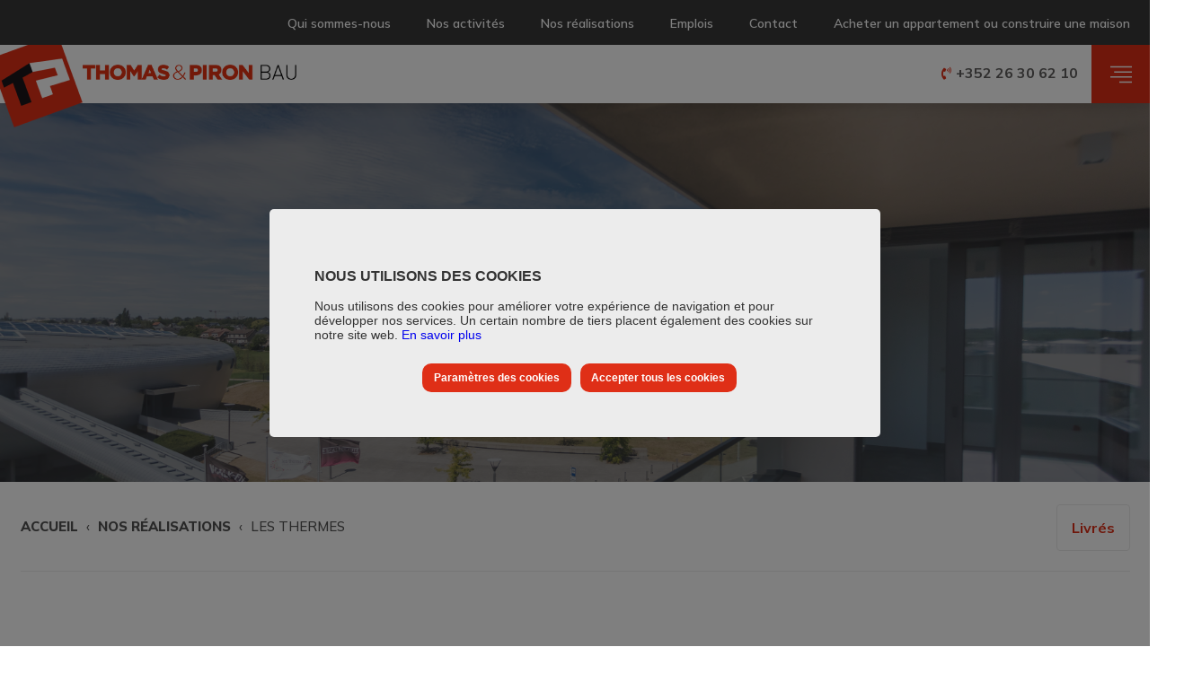

--- FILE ---
content_type: text/html; charset=UTF-8
request_url: https://thomas-pironbau.lu/nos-realisations/les-thermes
body_size: 41083
content:
<!DOCTYPE html>
<html lang="fr" dir="ltr" prefix="og: https://ogp.me/ns#">
  <head>
    <meta charset="utf-8" />
<meta name="description" content="LOCALISATION : Strassen Construction de quatre immeubles A-B-C-D de 88 appartements et 8 commerces au total." />
<link rel="canonical" href="https://thomas-pironbau.lu/nos-realisations/les-thermes" />
<meta name="Generator" content="Drupal 9 (https://www.drupal.org)" />
<meta name="MobileOptimized" content="width" />
<meta name="HandheldFriendly" content="true" />
<meta name="viewport" content="width=device-width, initial-scale=1.0" />
<link rel="icon" href="/themes/custom/thomaspiron/favicon.ico" type="image/vnd.microsoft.icon" />
<link rel="alternate" hreflang="fr" href="https://thomas-pironbau.lu/nos-realisations/les-thermes" />

    <title>Les Thermes | Thomas &amp; Piron Bau</title>
    <link rel="stylesheet" media="all" href="/modules/contrib/ajax_loader/css/throbber-general.css?t7gj3f" />
<link rel="stylesheet" media="all" href="/core/themes/stable/css/system/components/ajax-progress.module.css?t7gj3f" />
<link rel="stylesheet" media="all" href="/core/themes/stable/css/system/components/align.module.css?t7gj3f" />
<link rel="stylesheet" media="all" href="/core/themes/stable/css/system/components/autocomplete-loading.module.css?t7gj3f" />
<link rel="stylesheet" media="all" href="/core/themes/stable/css/system/components/fieldgroup.module.css?t7gj3f" />
<link rel="stylesheet" media="all" href="/core/themes/stable/css/system/components/container-inline.module.css?t7gj3f" />
<link rel="stylesheet" media="all" href="/core/themes/stable/css/system/components/clearfix.module.css?t7gj3f" />
<link rel="stylesheet" media="all" href="/core/themes/stable/css/system/components/details.module.css?t7gj3f" />
<link rel="stylesheet" media="all" href="/core/themes/stable/css/system/components/hidden.module.css?t7gj3f" />
<link rel="stylesheet" media="all" href="/core/themes/stable/css/system/components/item-list.module.css?t7gj3f" />
<link rel="stylesheet" media="all" href="/core/themes/stable/css/system/components/js.module.css?t7gj3f" />
<link rel="stylesheet" media="all" href="/core/themes/stable/css/system/components/nowrap.module.css?t7gj3f" />
<link rel="stylesheet" media="all" href="/core/themes/stable/css/system/components/position-container.module.css?t7gj3f" />
<link rel="stylesheet" media="all" href="/core/themes/stable/css/system/components/progress.module.css?t7gj3f" />
<link rel="stylesheet" media="all" href="/core/themes/stable/css/system/components/reset-appearance.module.css?t7gj3f" />
<link rel="stylesheet" media="all" href="/core/themes/stable/css/system/components/resize.module.css?t7gj3f" />
<link rel="stylesheet" media="all" href="/core/themes/stable/css/system/components/sticky-header.module.css?t7gj3f" />
<link rel="stylesheet" media="all" href="/core/themes/stable/css/system/components/system-status-counter.css?t7gj3f" />
<link rel="stylesheet" media="all" href="/core/themes/stable/css/system/components/system-status-report-counters.css?t7gj3f" />
<link rel="stylesheet" media="all" href="/core/themes/stable/css/system/components/system-status-report-general-info.css?t7gj3f" />
<link rel="stylesheet" media="all" href="/core/themes/stable/css/system/components/tabledrag.module.css?t7gj3f" />
<link rel="stylesheet" media="all" href="/core/themes/stable/css/system/components/tablesort.module.css?t7gj3f" />
<link rel="stylesheet" media="all" href="/core/themes/stable/css/system/components/tree-child.module.css?t7gj3f" />
<link rel="stylesheet" media="all" href="/core/themes/stable/css/filter/filter.caption.css?t7gj3f" />
<link rel="stylesheet" media="all" href="/core/themes/stable/css/media/filter.caption.css?t7gj3f" />
<link rel="stylesheet" media="all" href="/modules/contrib/ajax_loader/css/double-bounce.css?t7gj3f" />
<link rel="stylesheet" media="all" href="/modules/contrib/extlink/extlink.css?t7gj3f" />
<link rel="stylesheet" media="all" href="/modules/contrib/better_social_sharing_buttons/css/better_social_sharing_buttons.css?t7gj3f" />
<link rel="stylesheet" media="all" href="/core/themes/stable/css/core/assets/vendor/normalize-css/normalize.css?t7gj3f" />
<link rel="stylesheet" media="all" href="/core/themes/stable/css/core/normalize-fixes.css?t7gj3f" />
<link rel="stylesheet" media="all" href="/core/themes/classy/css/components/progress.css?t7gj3f" />
<link rel="stylesheet" media="all" href="/core/themes/classy/css/components/action-links.css?t7gj3f" />
<link rel="stylesheet" media="all" href="/core/themes/classy/css/components/breadcrumb.css?t7gj3f" />
<link rel="stylesheet" media="all" href="/core/themes/classy/css/components/button.css?t7gj3f" />
<link rel="stylesheet" media="all" href="/core/themes/classy/css/components/collapse-processed.css?t7gj3f" />
<link rel="stylesheet" media="all" href="/core/themes/classy/css/components/container-inline.css?t7gj3f" />
<link rel="stylesheet" media="all" href="/core/themes/classy/css/components/details.css?t7gj3f" />
<link rel="stylesheet" media="all" href="/core/themes/classy/css/components/exposed-filters.css?t7gj3f" />
<link rel="stylesheet" media="all" href="/core/themes/classy/css/components/field.css?t7gj3f" />
<link rel="stylesheet" media="all" href="/core/themes/classy/css/components/form.css?t7gj3f" />
<link rel="stylesheet" media="all" href="/core/themes/classy/css/components/icons.css?t7gj3f" />
<link rel="stylesheet" media="all" href="/core/themes/classy/css/components/inline-form.css?t7gj3f" />
<link rel="stylesheet" media="all" href="/core/themes/classy/css/components/item-list.css?t7gj3f" />
<link rel="stylesheet" media="all" href="/core/themes/classy/css/components/link.css?t7gj3f" />
<link rel="stylesheet" media="all" href="/core/themes/classy/css/components/links.css?t7gj3f" />
<link rel="stylesheet" media="all" href="/core/themes/classy/css/components/menu.css?t7gj3f" />
<link rel="stylesheet" media="all" href="/core/themes/classy/css/components/more-link.css?t7gj3f" />
<link rel="stylesheet" media="all" href="/core/themes/classy/css/components/pager.css?t7gj3f" />
<link rel="stylesheet" media="all" href="/core/themes/classy/css/components/tabledrag.css?t7gj3f" />
<link rel="stylesheet" media="all" href="/core/themes/classy/css/components/tableselect.css?t7gj3f" />
<link rel="stylesheet" media="all" href="/core/themes/classy/css/components/tablesort.css?t7gj3f" />
<link rel="stylesheet" media="all" href="/core/themes/classy/css/components/tabs.css?t7gj3f" />
<link rel="stylesheet" media="all" href="/core/themes/classy/css/components/textarea.css?t7gj3f" />
<link rel="stylesheet" media="all" href="/core/themes/classy/css/components/ui-dialog.css?t7gj3f" />
<link rel="stylesheet" media="all" href="/core/themes/classy/css/components/messages.css?t7gj3f" />
<link rel="stylesheet" media="all" href="/core/themes/classy/css/components/node.css?t7gj3f" />
<link rel="stylesheet" media="all" href="/themes/custom/thomaspiron/assets/css/styles.css?t7gj3f" />
<link rel="stylesheet" media="all" href="/themes/custom/thomaspiron/vendor/slick/slick/slick.css?t7gj3f" />

    
      <link rel="preconnect"
            href="https://fonts.gstatic.com"
            crossorigin/>
      <link rel="preload"
            as="style"
            href="https://fonts.googleapis.com/css2?family=Mulish:wght@400;500;600;700;800;900&display=swap"/>
      <link rel="stylesheet"
            href="https://fonts.googleapis.com/css2?family=Mulish:wght@400;500;600;700;800;900&display=swap"
            media="print" onload="this.media='all'"/>

    <!-- Google Tag Manager -->
    <script>(function(w,d,s,l,i){w[l]=w[l]||[];w[l].push({'gtm.start':
    new Date().getTime(),event:'gtm.js'});var f=d.getElementsByTagName(s)[0],
    j=d.createElement(s),dl=l!='dataLayer'?'&l='+l:'';j.async=true;j.src=
    'https://www.googletagmanager.com/gtm.js?id='+i+dl;f.parentNode.insertBefore(j,f);
    })(window,document,'script','dataLayer','GTM-WZMPGMR');</script>
    <!-- End Google Tag Manager -->
  </head>
  <body class="page-node-107 path-node page-node-type-realisations">

    <!-- Google Tag Manager (noscript) -->
      <noscript><iframe src="https://www.googletagmanager.com/ns.html?id=GTM-WZMPGMR"
      height="0" width="0" style="display:none;visibility:hidden"></iframe></noscript>
    <!-- End Google Tag Manager (noscript) -->

        <a href="#main-content" class="visually-hidden focusable skip-link">
      Aller au contenu principal
    </a>
    
      <div class="dialog-off-canvas-main-canvas" data-off-canvas-main-canvas>
    <div class="layout-container">

  <header role="banner">
          <div class="header-first">
          <div class="region region-header-first">
    <nav role="navigation" aria-labelledby="block-headertopnavigation-menu" id="block-headertopnavigation" class="block block-menu navigation menu--header-top-navigation">
            
  <h2 class="visually-hidden" id="block-headertopnavigation-menu">Header top navigation</h2>
  

        
              <ul class="menu">
                    <li class="menu-item">
        <a href="/qui-sommes-nous" data-drupal-link-system-path="who-we-are">Qui sommes-nous</a>
              </li>
                <li class="menu-item">
        <a href="/nos-activites" data-drupal-link-system-path="nos-activites">Nos activités</a>
              </li>
                <li class="menu-item">
        <a href="/nos-realisations" data-drupal-link-system-path="realisations">Nos réalisations</a>
              </li>
                <li class="menu-item">
        <a href="https://www.thomas-piron.eu/emploi/resultats?region=44">Emplois</a>
              </li>
                <li class="menu-item">
        <a href="/contact" data-drupal-link-system-path="contact">Contact</a>
              </li>
                <li class="menu-item">
        <a href="https://www.thomas-piron.lu">Acheter un appartement ou construire une maison</a>
              </li>
        </ul>
  


  </nav>

  </div>

      </div>
            <div class="header-second">
      <div class="header-second__wrapper">
        <div class="region region-header-second">
    <div id="block-logoandslogan" class="block block-blockgroup block-block-grouplogo-and-slogan">
  
    
      <div id="block-thomaspiron-branding" class="block block-system block-system-branding-block">
  
    
        <a href="/" rel="home" class="site-logo">
      <img src="/themes/custom/thomaspiron/logo.png" alt="Accueil" />
    </a>
      </div>
<div id="block-slogan" class="block block-block-content block-block-content2b5e5a6e-d0c6-4871-afdb-31e045ff73e6">
  
    
      
            <div class="clearfix text-formatted field field--name-body field--type-text-with-summary field--label-hidden field__item"><p><a href="/"><img alt="TP BAU" data-entity-type="file" data-entity-uuid="6f9a0a66-a1a3-4f91-8383-2983102aff36" src="/sites/default/files/inline-images/microsoftteams-image-20.png" width="761" height="54" loading="lazy" /></a></p></div>
      
  </div>

  </div>
<div id="block-phone" class="block block-block-content block-block-contenta0123ef2-5608-4722-8bf1-feb4e66aebf0">
  
    
      
            <div class="clearfix text-formatted field field--name-body field--type-text-with-summary field--label-hidden field__item"><p><a href="+35226306210">+352 26 30 62 10</a></p></div>
      
  </div>
<nav role="navigation" aria-labelledby="block-thomaspiron-main-menu-menu" id="block-thomaspiron-main-menu" class="block block-menu navigation menu--main">
            
  <h2 class="visually-hidden" id="block-thomaspiron-main-menu-menu">Main navigation</h2>
  

        
              <ul class="menu">
                    <li class="menu-item">
        <span>Close</span>
              </li>
                <li class="menu-item">
        <a href="/" data-drupal-link-system-path="&lt;front&gt;">Accueil</a>
              </li>
                <li class="menu-item menu-item--expanded">
        <a href="/qui-sommes-nous" data-drupal-link-system-path="who-we-are">Qui sommes-nous?</a>
                                <ul class="menu">
                    <li class="menu-item">
        <a href="/lexecutif" data-drupal-link-system-path="executive">L&#039;exécutif</a>
              </li>
                <li class="menu-item">
        <a href="/nos-valeurs" data-drupal-link-system-path="our-values">Nos valeurs</a>
              </li>
                <li class="menu-item">
        <a href="/les-chiffres" data-drupal-link-system-path="node/91">Les chiffres</a>
              </li>
                <li class="menu-item">
        <a href="/historique" data-drupal-link-system-path="historical">Historique</a>
              </li>
        </ul>
  
              </li>
                <li class="menu-item">
        <a href="/nos-realisations" data-drupal-link-system-path="realisations">Nos réalisations</a>
              </li>
                <li class="menu-item">
        <a href="/nos-activites" data-drupal-link-system-path="nos-activites">Nos activités</a>
              </li>
                <li class="menu-item">
        <a href="https://www.thomas-piron.eu/emploi/resultats?region=44" target="_blank">Emplois</a>
              </li>
                <li class="menu-item">
        <a href="https://www.thomas-piron.eu/groupe-thomas-piron" target="_blank">Le Groupe Thomas &amp; Piron</a>
              </li>
                <li class="menu-item">
        <a href="/contact" data-drupal-link-system-path="contact">Contact</a>
              </li>
                <li class="menu-item">
        <a href="https://www.thomas-piron.lu">Acheter un appartement ou construire une maison</a>
              </li>
        </ul>
  


  </nav>

  </div>

      <div class="menu-button"></div>
      </div>
    </div>
      </header>

  <main role="main">
    <a id="main-content" tabindex="-1"></a>
    <div class="layout-content">
        <div class="region region-content">
    <div id="block-breadcrumbs" class="block block-system block-system-breadcrumb-block">
  
    
        <nav class="breadcrumb" role="navigation" aria-labelledby="system-breadcrumb">
    <h2 id="system-breadcrumb" class="visually-hidden">Fil d'Ariane</h2>
    <ol>
          <li>
                  <a href="/">ACCUEIL</a>
              </li>
          <li>
                  <a href="/nos-realisations">NOS RÉALISATIONS</a>
              </li>
          <li>
                  LES THERMES
              </li>
        </ol>
  </nav>

  </div>
<div data-drupal-messages-fallback class="hidden"></div>
<div id="block-thomaspiron-page-title" class="block block-core block-page-title-block">
  
    
      
  <h1 class="page-title"><span class="field field--name-title field--type-string field--label-hidden">Les Thermes </span>
</h1>


  </div>
<div id="block-thomaspiron-content" class="block block-system block-system-main-block">
  
    
      
<div class="header-detail" id="realitationHeader">
  <div class="header-detail__background">
                  <img src="/sites/default/files/2022-01/les-thermes-strassen-0303.jpg" alt="Thermes 0303">
                                                                                                      </div>
  <h2 class="header-detail__title">Les Thermes </h2>
</div>

<article  role="article" class="news node node--type-realisations node--promoted node--view-mode-full layout-container-inner pad-x">
  <div class="realisations">

    <div class="realisations__img">

                                    <div class="realisations__img-big">
              <img src="/sites/default/files/styles/realisation_big_image/public/2022-01/les-thermes-strassen-0303.jpg?itok=k4Youi66" alt="Thermes 0303" id="bigImageSlider">
            </div>
                                                                                                                                                                                    
                  <div class="realisations__img-slider">
                          <a href="#" class="realisations__img-slider-anchor" data-img="/sites/default/files/styles/realisation_big_image/public/2022-01/les-thermes-strassen-0303.jpg?itok=k4Youi66">
                <div class="realisations__img-slider-image">
                  <img src="/sites/default/files/styles/realisation_node_image_slider/public/2022-01/les-thermes-strassen-0303.jpg?itok=EJnQ7Vyh" alt="Thermes 0303">
                </div>
              </a>
                          <a href="#" class="realisations__img-slider-anchor" data-img="/sites/default/files/styles/realisation_big_image/public/2022-01/les-thermes-strassen-0735_0.jpg?itok=tjKPkpOP">
                <div class="realisations__img-slider-image">
                  <img src="/sites/default/files/styles/realisation_node_image_slider/public/2022-01/les-thermes-strassen-0735_0.jpg?itok=EgLDWB4w" alt="Thermes 0735">
                </div>
              </a>
                          <a href="#" class="realisations__img-slider-anchor" data-img="/sites/default/files/styles/realisation_big_image/public/2022-01/les-thermes-strassen-0751_0.jpg?itok=YF_roYZ0">
                <div class="realisations__img-slider-image">
                  <img src="/sites/default/files/styles/realisation_node_image_slider/public/2022-01/les-thermes-strassen-0751_0.jpg?itok=d-74hKTU" alt="Thermes 0751">
                </div>
              </a>
                          <a href="#" class="realisations__img-slider-anchor" data-img="/sites/default/files/styles/realisation_big_image/public/2022-01/les-thermes-strassen-0754_0.jpg?itok=ZjPMAZ3z">
                <div class="realisations__img-slider-image">
                  <img src="/sites/default/files/styles/realisation_node_image_slider/public/2022-01/les-thermes-strassen-0754_0.jpg?itok=fIyze-7q" alt="Thermes 0754">
                </div>
              </a>
                          <a href="#" class="realisations__img-slider-anchor" data-img="/sites/default/files/styles/realisation_big_image/public/2022-01/les-thermes-strassen-0956.jpg?itok=3ebGSDa8">
                <div class="realisations__img-slider-image">
                  <img src="/sites/default/files/styles/realisation_node_image_slider/public/2022-01/les-thermes-strassen-0956.jpg?itok=-hOgKfLE" alt="Thermes 0956">
                </div>
              </a>
                          <a href="#" class="realisations__img-slider-anchor" data-img="/sites/default/files/styles/realisation_big_image/public/2021-08/les-thermes-strassen_-3.jpg?itok=Kh_kuuKS">
                <div class="realisations__img-slider-image">
                  <img src="/sites/default/files/styles/realisation_node_image_slider/public/2021-08/les-thermes-strassen_-3.jpg?itok=nPaLBGFD" alt="Les Thermes - Phase 2">
                </div>
              </a>
                          <a href="#" class="realisations__img-slider-anchor" data-img="/sites/default/files/styles/realisation_big_image/public/2021-08/les-thermes-strassen-0319.jpg?itok=vQFvK_Hn">
                <div class="realisations__img-slider-image">
                  <img src="/sites/default/files/styles/realisation_node_image_slider/public/2021-08/les-thermes-strassen-0319.jpg?itok=oBlT7OL2" alt="Les Thermes - Phase 2">
                </div>
              </a>
                          <a href="#" class="realisations__img-slider-anchor" data-img="/sites/default/files/styles/realisation_big_image/public/2021-08/les-thermes-strassen-0941.jpg?itok=Xy2zdIpj">
                <div class="realisations__img-slider-image">
                  <img src="/sites/default/files/styles/realisation_node_image_slider/public/2021-08/les-thermes-strassen-0941.jpg?itok=GXymc-2k" alt="Les Thermes - Phase 2">
                </div>
              </a>
                          <a href="#" class="realisations__img-slider-anchor" data-img="/sites/default/files/styles/realisation_big_image/public/2021-08/les-thermes-strassen-0959.jpg?itok=8Nr15_zw">
                <div class="realisations__img-slider-image">
                  <img src="/sites/default/files/styles/realisation_node_image_slider/public/2021-08/les-thermes-strassen-0959.jpg?itok=5RRDX-ja" alt="Les Thermes - Phase 2">
                </div>
              </a>
                          <a href="#" class="realisations__img-slider-anchor" data-img="/sites/default/files/styles/realisation_big_image/public/2022-01/img_1474.jpg?itok=3KErQIkT">
                <div class="realisations__img-slider-image">
                  <img src="/sites/default/files/styles/realisation_node_image_slider/public/2022-01/img_1474.jpg?itok=opO49Gye" alt="Thermes 1474">
                </div>
              </a>
                      </div>
              
    </div>

    <div class="realisations__grid-row">
      <div class="realisations__grid-col">
        <h1 class="realisations__content-title">Les Thermes </h1>
        <div class="realisations__content-description">
          <h3 class="realisations__content-description-title">DESCRIPTION</h3>
          <div class="realisations__content-description-wysiwig">
            <p><strong>LOCALISATION : Strassen</strong></p>

<p><span>Construction de quatre immeubles A-B-C-D de 88 appartements et 8 commerces au total.</span></p>

<ul>
	<li><span><span><span><span><strong>Architecte:</strong> SIA Architects</span></span></span></span></li>
	<li><span><span><span><span><strong>Bureau d'Etudes et </strong></span></span></span></span><span><span><span><span><strong>Bureau Techniques Spéciales:</strong> SIX Consulting &amp; Engineering</span></span></span></span></li>
	<li><span><span><span><span><strong>Maître d'Ouvrage:</strong> Thomas &amp; Piron Luxembourg</span></span></span></span></li>
</ul>

          </div>
        </div>
                <div class="realisations__content-character">
          <div class="realisations__content-character-title">
            <span>CARACTÉRISTIQUES</span>
          </div>
          <div class="realisations__content-character-row">
                        <div class="realisations__content-character-col">
              <div class="realisations__content-character-card">
                <img class="realisations__content-character-card-img" src="/themes/custom/thomaspiron/assets/images/ico-town.png" alt="appartment icon">
                <p class="realisations__content-character-card-header">Unités</p>
                <p class="realisations__content-character-card-text">96 appartements</p>
              </div>
            </div>
                                      <div class="realisations__content-character-col">
                <div class="realisations__content-character-card">
                  <img class="realisations__content-character-card-img" src="/themes/custom/thomaspiron/assets/images/icon-time.png" alt="time icon">
                  <p class="realisations__content-character-card-header">Durée des travaux</p>
                  <p class="realisations__content-character-card-text">37 mois</p>
                </div>
              </div>
                                      <div class="realisations__content-character-col">
                <div class="realisations__content-character-card">
                  <img class="realisations__content-character-card-img" src="/themes/custom/thomaspiron/assets/images/calendar-icon.png" alt="calendar icon">
                  <p class="realisations__content-character-card-header">
                    &nbsp;
                                                              Date de livraison
                                      </p>
                  <p class="realisations__content-character-card-text">Octobre 2020 </p>
                </div>
              </div>
                      </div>
        </div>
              </div>
      <div class="realisations__grid-col">
        <div id="realisationContactForm" class="form-contact-container-realisation">
          <form id="node-contact" class="form-contact-container">
            <div class="form-contact-body">
                            <h5 class="form-contact-title">Je souhaiterais recevoir plus d'informations</h5>
              <input type="hidden" name="subject" value="office_buy_house">

              <div class="form-container">
                <div class="form-group">
                  <label for="firstname" class="visibility-hidden">Prénom</label>
                  <input type="text" name="firstname" class="form-control" placeholder="Prénom*" id="firstname">
                </div>
              </div>

              <div class="form-container">
                <div class="form-group">
                  <label for="lastname" class="visibility-hidden">Nom</label>
                  <input type="text" name="lastname" class="form-control" placeholder="Nom*" id="lastname">
                </div>
              </div>

              <div class="form-container">
                <div class="form-group">
                  <label for="societe" class="visibility-hidden">Nom d'entreprise</label>
                  <input type="text" class="form-control" placeholder="Nom d'entreprise" id="societe" name="societe">
                </div>
              </div>

              <div class="form-container">
                <div class="form-group">
                  <label for="email" class="visibility-hidden">Courriel*</label>
                  <input type="email" class="form-control" placeholder="Courriel*" id="email" name="email">
                </div>
              </div>

              <div class="form-container">
                <div class="form-group">
                  <label for="phone" class="visibility-hidden">Numéro de téléphone*</label>
                  <input type="tel" class="form-control" placeholder="Numéro de téléphone*" id="phone" name="phone">
                </div>
              </div>

              <div class="form-container">
                <div class="form-group">
                  <label for="address" class="visibility-hidden">Adresse*</label>
                  <input type="text" class="form-control" placeholder="Adresse*" id="address" name="address" >
                </div>
              </div>

              <div class="form-container">
                <div class="form-group">
                  <label for="message" class="visibility-hidden">Votre message*</label>
                  <textarea name="message" id="message" class="form-control" placeholder="Votre message*" rows="4"></textarea>
                </div>
              </div>

              <div class="form-container">
                <div class="form-group form-group-checkbox">
                  <input class="form-control" type="checkbox" name="checkbox-privacy" id="checkbox-privacy">
                  <label for="checkbox-privacy">J'accepte votre politique de confidentialité</label>
                </div>
                <p class="privacy-note">Vous pourrez toujours modifier votre consentement en nous contactant sur l'adresse <a href="mailto:privacy@thomaspiron.eu">privacy@thomaspiron.eu</a>.</p>
              </div>

              <div class="form-info mobile">* Champ obligatoire</div>

              <div class="action-container">
                <div class="button-container">
                  <div class="g-recaptcha"  data-sitekey="6LfR4-waAAAAALy8Yoir1Zed9JyPk0svJuh7PUT9"></div>
                  <label class="error-message hiddenRecaptcha" style="display: none;">Champ obligatoire.</label>
                  <button type="submit" class="btn btn-primary">ENVOYER</button>
                </div>
                <div class="checkbox-group-container">
                  <div class="form-info">* Champ obligatoire</div>
                </div>
              </div>

            </div>

            <div class="loading-container hide">
              <div class="loading">
                <i class="fas fa-spinner fa-spin"></i>
              </div>
              <div class="loading-text">
                <h5>Chargement</h5>
              </div>
            </div>

            <div class="message-container hide">
              <div class="image-message-container">
                <img id='imageMessageSuccess'
                    src="/themes/custom/thomaspiron/assets/images/tp-icons-newsletter-new-success.svg" alt="">
                <img id='imageMessageFailed'
                    src="/themes/custom/thomaspiron/assets/images/tp-icons-newsletter-new-fail.svg" alt="">
              </div>
              <div class="text-message-container">
                <script src="https://www.google.com/recaptcha/api.js?hl=fr" async defer></script>
                <p id="textMessage">Thank you, your file has been downloaded.</p>
                <p id="textMessageSecondary"></p>
              </div>
              <div class="action-message-container">
                <button id="closeMessageButton" type="button" class="btn btn-primary">Fermer</button>
              </div>
            </div>

          </form>
        </div>

      </div>
    </div>

    <div class="realisation-status-project">
      <span>Livrés</span>
    </div>



  </div>
</article>
<input type="hidden" id="messageSuccess" value="Votre demande a bien été envoyée">
<input type="hidden" id="messageSuccessSecondary" value="Nous vous contacterons au plus vite">
<input type="hidden" id="messageFailed" value="Notre site internet rencontre un problème.">
<input type="hidden" id="meessageinValidRequired" value="Champ obligatoire">
<input type="hidden" id="meessageinValidEmail" value="E-mail address does not contain a valid email.">
<input type="hidden" id="messageinValidPhone" value="This phone number is not valid.">

  </div>
<div id="block-bettersocialsharingbuttons" class="block block-better-social-sharing-buttons block-social-sharing-buttons-block">
  
    
      

<div style="display: none"><link rel="preload" href="/modules/contrib/better_social_sharing_buttons/assets/dist/sprites/social-icons--square.svg" as="image" type="image/svg+xml" crossorigin="anonymous" /></div>

<div class="social-sharing-buttons">
                <a href="https://www.facebook.com/sharer/sharer.php?u=https://thomas-pironbau.lu/nos-realisations/les-thermes&amp;title=Les%20Thermes%20" target="_blank" title="Share to Facebook" aria-label="Share to Facebook" class="social-sharing-buttons__button share-facebook" rel="noopener">
            <svg width="40px" height="40px" style="border-radius:0px;">
                <use href="/modules/contrib/better_social_sharing_buttons/assets/dist/sprites/social-icons--square.svg#facebook" />
            </svg>
        </a>
    
        
        
        
                <a href="https://pinterest.com/pin/create/link/?url=https://thomas-pironbau.lu/nos-realisations/les-thermes&amp;description=Les%20Thermes%20" target="_blank" title="Share to Pinterest" aria-label="Share to Pinterest" class="social-sharing-buttons__button share-pinterest" rel="noopener">
            <svg width="40px" height="40px" style="border-radius:0px;">
                <use href="/modules/contrib/better_social_sharing_buttons/assets/dist/sprites/social-icons--square.svg#pinterest" />
            </svg>
        </a>
    
        
        
        
        
        
        
        
    </div>

  </div>

  </div>

    </div>
  </main>

  <footer role="contentinfo">
            <div class="region region-footer-first">
    <div id="block-logoandsloganfooter" class="block block-blockgroup block-block-grouplogo-and-slogan-footer">
  
    
      <div id="block-sitebranding" class="block block-system block-system-branding-block">
  
    
        <a href="/" rel="home" class="site-logo">
      <img src="/themes/custom/thomaspiron/logo.png" alt="Accueil" />
    </a>
      </div>
<div id="block-sloganfooter" class="block block-block-content block-block-contente36ded6b-b8e3-4666-9795-ee401bf6035b">
  
    
      
            <div class="clearfix text-formatted field field--name-body field--type-text-with-summary field--label-hidden field__item"><a href="/">
<article class="media media--type-image media--view-mode-default"><div class="field field--name-field-media-image field--type-image field--label-hidden field__item">  <img src="/sites/default/files/2021-03/logo_slogan_2.png" width="457" height="18" alt="Thomas &amp; Piron - La force d'un team" loading="lazy" /></div>
      
  </article></a>

<p> </p>

<p>Construction et rénovation au Grand-Duché de Luxembourg</p></div>
      
  </div>

  </div>

  </div>

              <div class="footer-second">
          <div class="region region-footer-second">
    <div id="block-footer-logo" class="block block- block-footer-logo">
  
    
        <div class="footer-logo">
    <img src="/sites/default/files/2024-06/made-in-luxembourg-ESCEM-ISO_0.png" alt="Made in Luxembourg - ESCEM-ISO">
  </div>

  </div>
<nav role="navigation" aria-labelledby="block-redirections-menu" id="block-redirections" class="block block-menu navigation menu--redirections">
      
  <h2 id="block-redirections-menu">Menu</h2>
  

        
              <ul class="menu">
                    <li class="menu-item">
        <a href="/qui-sommes-nous" data-drupal-link-system-path="who-we-are">À propos</a>
              </li>
                <li class="menu-item">
        <a href="/nos-activites" data-drupal-link-system-path="nos-activites">Activités</a>
              </li>
                <li class="menu-item">
        <a href="/nos-realisations" data-drupal-link-system-path="realisations">Réalisations</a>
              </li>
                <li class="menu-item">
        <a href="https://www.thomas-piron.eu/emploi" target="_blank">Emplois</a>
              </li>
        </ul>
  


  </nav>
<div id="block-address" class="block block-block-content block-block-content3a55c596-db64-4df8-84a0-adee9985d564">
  
    
      
            <div class="clearfix text-formatted field field--name-body field--type-text-with-summary field--label-hidden field__item"><h2>THOMAS &amp; PIRON BAU SA</h2>

<p>3, Rue de l'Industrie
L-8399 Windhof</p>

<p><a href="mailto: infotpbau@thomas-piron.eu">infotpbau@thomas-piron.eu</a></p></div>
      
  </div>
<div id="block-joinus" class="block block-block-content block-block-content13d48b82-201c-4a9e-8d6e-2a8c52d62933">
  
    
      
            <div class="clearfix text-formatted field field--name-body field--type-text-with-summary field--label-hidden field__item"><h4>NOUS JOINDRE</h4>

<p>TEL : <a href="tel: +35226306210">+352 26 30 62 10</a></p>

<p>Langues parlées
FR - DE - EN - LU</p></div>
      
  </div>

  </div>

      </div>
            <div class="footer-third">
        <div class="region region-footer-copyright">
    <div id="block-copyright" class="block block-block-content block-block-contentd07d1863-abfc-485f-9b9b-0c7e7839d27f">
  
    
      
            <div class="clearfix text-formatted field field--name-body field--type-text-with-summary field--label-hidden field__item"><p><span><span><span><span><span><span><span><span>Copyright © 2024 Thomas &amp; Piron</span></span></span></span></span></span></span></span></p></div>
      
  </div>
<div id="block-tplux" class="block block-block-content block-block-content8ad34bc9-ae4e-47c2-80dd-daf0dc53b49d">
  
    
      
            <div class="clearfix text-formatted field field--name-body field--type-text-with-summary field--label-hidden field__item"><p><a href="https://www.thomas-piron.lu">thomas-piron.lu</a></p></div>
      
  </div>
<nav role="navigation" aria-labelledby="block-legalnotice-menu" id="block-legalnotice" class="block block-menu navigation menu--legal-notice">
            
  <h2 class="visually-hidden" id="block-legalnotice-menu">Legal notice</h2>
  

        
              <ul class="menu">
                    <li class="menu-item">
        <a href="/mentions-legales" data-drupal-link-system-path="node/32">Mentions légales</a>
              </li>
                <li class="menu-item">
        <span>et</span>
              </li>
                <li class="menu-item">
        <a href="/politique-de-confidentialite" data-drupal-link-system-path="node/61">Politique de confidentialité</a>
              </li>
        </ul>
  


  </nav>
<div id="block-anawa" class="block block-block-content block-block-content2af2d487-fa8e-46ee-850c-f37b5de07890">
  
    
      
            <div class="clearfix text-formatted field field--name-body field--type-text-with-summary field--label-hidden field__item"><p><a href="http://www.anawa.lu/">ANAWA</a></p></div>
      
  </div>
<nav role="navigation" aria-labelledby="block-sociallinks-menu" id="block-sociallinks" class="block block-menu navigation menu--social-links">
      
  <h2 id="block-sociallinks-menu">Retrouvez-nous sur</h2>
  

        
              <ul class="menu">
                    <li class="menu-item">
        <a href="https://www.facebook.com/THOMASETPIRONLUXEMBOURG" class="facebook">Facebook</a>
              </li>
                <li class="menu-item">
        <a href="https://www.instagram.com/thomasetpironluxembourg" class="instagram">Instagram</a>
              </li>
                <li class="menu-item">
        <a href="https://www.linkedin.com/company/thomas-piron-bau/" class="linkedin">LinkedIn</a>
              </li>
        </ul>
  


  </nav>

  </div>

    </div>
      </footer>

</div>
  </div>

    
    <script type="application/json" data-drupal-selector="drupal-settings-json">{"path":{"baseUrl":"\/","scriptPath":null,"pathPrefix":"","currentPath":"node\/107","currentPathIsAdmin":false,"isFront":false,"currentLanguage":"fr"},"pluralDelimiter":"\u0003","suppressDeprecationErrors":true,"ajaxPageState":{"libraries":"ajax_loader\/ajax_loader.throbber,better_social_sharing_buttons\/styling,classy\/base,classy\/messages,classy\/node,core\/normalize,extlink\/drupal.extlink,media\/filter.caption,system\/base,thomaspiron\/global,thomaspiron\/slick","theme":"thomaspiron","theme_token":null},"ajaxTrustedUrl":[],"ajaxLoader":{"markup":"\u003Cdiv class=\u0022ajax-throbber sk-double-bounce\u0022\u003E\n                \u003Cdiv class=\u0022sk-child sk-double-bounce1\u0022\u003E\u003C\/div\u003E\n                \u003Cdiv class=\u0022sk-child sk-double-bounce2\u0022\u003E\u003C\/div\u003E\n            \u003C\/div\u003E","hideAjaxMessage":true,"alwaysFullscreen":true,"throbberPosition":"body"},"tp_contact":{"msDynamicsFormApiUrl":" https:\/\/public-eur.mkt.dynamics.com\/api\/v1.0\/orgs\/6e6c87ef-f3c1-ed11-a10d-000d3a3a0948\/landingpageforms","msDynamicsFormIds":{"achievement":"015f9cef-47af-f011-bbd3-7c1e52860a19","main":"3b32a138-48af-f011-bbd3-7c1e52860a19"}},"data":{"extlink":{"extTarget":true,"extTargetNoOverride":false,"extNofollow":false,"extNoreferrer":true,"extFollowNoOverride":false,"extClass":"0","extLabel":"(le lien est externe)","extImgClass":false,"extSubdomains":true,"extExclude":"","extInclude":"","extCssExclude":"","extCssExplicit":"","extAlert":false,"extAlertText":"Ce lien vous dirige vers un site externe. Nous ne sommes pas responsables de son contenu.","mailtoClass":"0","mailtoLabel":"(link sends email)","extUseFontAwesome":false,"extIconPlacement":"append","extFaLinkClasses":"fa fa-external-link","extFaMailtoClasses":"fa fa-envelope-o","whitelistedDomains":[]}},"user":{"uid":0,"permissionsHash":"32f6d3fd2ca65b45b680c3968ffb713566021c7392cca7b41202eb2f1dfeb706"}}</script>
<script src="/core/assets/vendor/jquery/jquery.min.js?v=3.6.3"></script>
<script src="/core/misc/polyfills/nodelist.foreach.js?v=9.5.8"></script>
<script src="/core/misc/polyfills/element.matches.js?v=9.5.8"></script>
<script src="/core/misc/polyfills/object.assign.js?v=9.5.8"></script>
<script src="/core/assets/vendor/css-escape/css.escape.js?v=1.5.1"></script>
<script src="/core/assets/vendor/es6-promise/es6-promise.auto.min.js?v=4.2.8"></script>
<script src="/core/assets/vendor/once/once.min.js?v=1.0.1"></script>
<script src="/core/assets/vendor/jquery-once/jquery.once.min.js?v=2.2.3"></script>
<script src="/core/misc/drupalSettingsLoader.js?v=9.5.8"></script>
<script src="/sites/default/files/languages/fr_VnflIRRIOAISQmm5dZ1XjInxKYPWxTAw0s5wfpk8_2o.js?t7gj3f"></script>
<script src="/core/misc/drupal.js?v=9.5.8"></script>
<script src="/core/misc/drupal.init.js?v=9.5.8"></script>
<script src="/core/assets/vendor/tabbable/index.umd.min.js?v=5.3.3"></script>
<script src="/core/misc/progress.js?v=9.5.8"></script>
<script src="/core/misc/jquery.once.bc.js?v=9.5.8"></script>
<script src="/core/assets/vendor/loadjs/loadjs.min.js?v=4.2.0"></script>
<script src="/core/misc/ajax.js?v=9.5.8"></script>
<script src="/core/themes/stable/js/ajax.js?v=9.5.8"></script>
<script src="/modules/contrib/ajax_loader/js/ajax-throbber.js?v=1.x"></script>
<script src="/themes/custom/thomaspiron/assets/js/jquery.validate.min.js?v=1"></script>
<script src="/themes/custom/thomaspiron/assets/js/main.js?v=1"></script>
<script src="https://cxppusa1formui01cdnsa01-endpoint.azureedge.net/eur/FormCapture/FormCapture.bundle.js"></script>
<script src="/themes/custom/thomaspiron/vendor/slick/slick/slick.min.js?t7gj3f"></script>
<script src="/modules/contrib/extlink/extlink.js?v=9.5.8"></script>

  </body>
</html>


--- FILE ---
content_type: text/html; charset=UTF-8
request_url: https://thomas-pironbau.lu/nos-realisations/les-thermes
body_size: 41081
content:
<!DOCTYPE html>
<html lang="fr" dir="ltr" prefix="og: https://ogp.me/ns#">
  <head>
    <meta charset="utf-8" />
<meta name="description" content="LOCALISATION : Strassen Construction de quatre immeubles A-B-C-D de 88 appartements et 8 commerces au total." />
<link rel="canonical" href="https://thomas-pironbau.lu/nos-realisations/les-thermes" />
<meta name="Generator" content="Drupal 9 (https://www.drupal.org)" />
<meta name="MobileOptimized" content="width" />
<meta name="HandheldFriendly" content="true" />
<meta name="viewport" content="width=device-width, initial-scale=1.0" />
<link rel="icon" href="/themes/custom/thomaspiron/favicon.ico" type="image/vnd.microsoft.icon" />
<link rel="alternate" hreflang="fr" href="https://thomas-pironbau.lu/nos-realisations/les-thermes" />

    <title>Les Thermes | Thomas &amp; Piron Bau</title>
    <link rel="stylesheet" media="all" href="/modules/contrib/ajax_loader/css/throbber-general.css?t7gj3f" />
<link rel="stylesheet" media="all" href="/core/themes/stable/css/system/components/ajax-progress.module.css?t7gj3f" />
<link rel="stylesheet" media="all" href="/core/themes/stable/css/system/components/align.module.css?t7gj3f" />
<link rel="stylesheet" media="all" href="/core/themes/stable/css/system/components/autocomplete-loading.module.css?t7gj3f" />
<link rel="stylesheet" media="all" href="/core/themes/stable/css/system/components/fieldgroup.module.css?t7gj3f" />
<link rel="stylesheet" media="all" href="/core/themes/stable/css/system/components/container-inline.module.css?t7gj3f" />
<link rel="stylesheet" media="all" href="/core/themes/stable/css/system/components/clearfix.module.css?t7gj3f" />
<link rel="stylesheet" media="all" href="/core/themes/stable/css/system/components/details.module.css?t7gj3f" />
<link rel="stylesheet" media="all" href="/core/themes/stable/css/system/components/hidden.module.css?t7gj3f" />
<link rel="stylesheet" media="all" href="/core/themes/stable/css/system/components/item-list.module.css?t7gj3f" />
<link rel="stylesheet" media="all" href="/core/themes/stable/css/system/components/js.module.css?t7gj3f" />
<link rel="stylesheet" media="all" href="/core/themes/stable/css/system/components/nowrap.module.css?t7gj3f" />
<link rel="stylesheet" media="all" href="/core/themes/stable/css/system/components/position-container.module.css?t7gj3f" />
<link rel="stylesheet" media="all" href="/core/themes/stable/css/system/components/progress.module.css?t7gj3f" />
<link rel="stylesheet" media="all" href="/core/themes/stable/css/system/components/reset-appearance.module.css?t7gj3f" />
<link rel="stylesheet" media="all" href="/core/themes/stable/css/system/components/resize.module.css?t7gj3f" />
<link rel="stylesheet" media="all" href="/core/themes/stable/css/system/components/sticky-header.module.css?t7gj3f" />
<link rel="stylesheet" media="all" href="/core/themes/stable/css/system/components/system-status-counter.css?t7gj3f" />
<link rel="stylesheet" media="all" href="/core/themes/stable/css/system/components/system-status-report-counters.css?t7gj3f" />
<link rel="stylesheet" media="all" href="/core/themes/stable/css/system/components/system-status-report-general-info.css?t7gj3f" />
<link rel="stylesheet" media="all" href="/core/themes/stable/css/system/components/tabledrag.module.css?t7gj3f" />
<link rel="stylesheet" media="all" href="/core/themes/stable/css/system/components/tablesort.module.css?t7gj3f" />
<link rel="stylesheet" media="all" href="/core/themes/stable/css/system/components/tree-child.module.css?t7gj3f" />
<link rel="stylesheet" media="all" href="/core/themes/stable/css/filter/filter.caption.css?t7gj3f" />
<link rel="stylesheet" media="all" href="/core/themes/stable/css/media/filter.caption.css?t7gj3f" />
<link rel="stylesheet" media="all" href="/modules/contrib/ajax_loader/css/double-bounce.css?t7gj3f" />
<link rel="stylesheet" media="all" href="/modules/contrib/extlink/extlink.css?t7gj3f" />
<link rel="stylesheet" media="all" href="/modules/contrib/better_social_sharing_buttons/css/better_social_sharing_buttons.css?t7gj3f" />
<link rel="stylesheet" media="all" href="/core/themes/stable/css/core/assets/vendor/normalize-css/normalize.css?t7gj3f" />
<link rel="stylesheet" media="all" href="/core/themes/stable/css/core/normalize-fixes.css?t7gj3f" />
<link rel="stylesheet" media="all" href="/core/themes/classy/css/components/progress.css?t7gj3f" />
<link rel="stylesheet" media="all" href="/core/themes/classy/css/components/action-links.css?t7gj3f" />
<link rel="stylesheet" media="all" href="/core/themes/classy/css/components/breadcrumb.css?t7gj3f" />
<link rel="stylesheet" media="all" href="/core/themes/classy/css/components/button.css?t7gj3f" />
<link rel="stylesheet" media="all" href="/core/themes/classy/css/components/collapse-processed.css?t7gj3f" />
<link rel="stylesheet" media="all" href="/core/themes/classy/css/components/container-inline.css?t7gj3f" />
<link rel="stylesheet" media="all" href="/core/themes/classy/css/components/details.css?t7gj3f" />
<link rel="stylesheet" media="all" href="/core/themes/classy/css/components/exposed-filters.css?t7gj3f" />
<link rel="stylesheet" media="all" href="/core/themes/classy/css/components/field.css?t7gj3f" />
<link rel="stylesheet" media="all" href="/core/themes/classy/css/components/form.css?t7gj3f" />
<link rel="stylesheet" media="all" href="/core/themes/classy/css/components/icons.css?t7gj3f" />
<link rel="stylesheet" media="all" href="/core/themes/classy/css/components/inline-form.css?t7gj3f" />
<link rel="stylesheet" media="all" href="/core/themes/classy/css/components/item-list.css?t7gj3f" />
<link rel="stylesheet" media="all" href="/core/themes/classy/css/components/link.css?t7gj3f" />
<link rel="stylesheet" media="all" href="/core/themes/classy/css/components/links.css?t7gj3f" />
<link rel="stylesheet" media="all" href="/core/themes/classy/css/components/menu.css?t7gj3f" />
<link rel="stylesheet" media="all" href="/core/themes/classy/css/components/more-link.css?t7gj3f" />
<link rel="stylesheet" media="all" href="/core/themes/classy/css/components/pager.css?t7gj3f" />
<link rel="stylesheet" media="all" href="/core/themes/classy/css/components/tabledrag.css?t7gj3f" />
<link rel="stylesheet" media="all" href="/core/themes/classy/css/components/tableselect.css?t7gj3f" />
<link rel="stylesheet" media="all" href="/core/themes/classy/css/components/tablesort.css?t7gj3f" />
<link rel="stylesheet" media="all" href="/core/themes/classy/css/components/tabs.css?t7gj3f" />
<link rel="stylesheet" media="all" href="/core/themes/classy/css/components/textarea.css?t7gj3f" />
<link rel="stylesheet" media="all" href="/core/themes/classy/css/components/ui-dialog.css?t7gj3f" />
<link rel="stylesheet" media="all" href="/core/themes/classy/css/components/messages.css?t7gj3f" />
<link rel="stylesheet" media="all" href="/core/themes/classy/css/components/node.css?t7gj3f" />
<link rel="stylesheet" media="all" href="/themes/custom/thomaspiron/assets/css/styles.css?t7gj3f" />
<link rel="stylesheet" media="all" href="/themes/custom/thomaspiron/vendor/slick/slick/slick.css?t7gj3f" />

    
      <link rel="preconnect"
            href="https://fonts.gstatic.com"
            crossorigin/>
      <link rel="preload"
            as="style"
            href="https://fonts.googleapis.com/css2?family=Mulish:wght@400;500;600;700;800;900&display=swap"/>
      <link rel="stylesheet"
            href="https://fonts.googleapis.com/css2?family=Mulish:wght@400;500;600;700;800;900&display=swap"
            media="print" onload="this.media='all'"/>

    <!-- Google Tag Manager -->
    <script>(function(w,d,s,l,i){w[l]=w[l]||[];w[l].push({'gtm.start':
    new Date().getTime(),event:'gtm.js'});var f=d.getElementsByTagName(s)[0],
    j=d.createElement(s),dl=l!='dataLayer'?'&l='+l:'';j.async=true;j.src=
    'https://www.googletagmanager.com/gtm.js?id='+i+dl;f.parentNode.insertBefore(j,f);
    })(window,document,'script','dataLayer','GTM-WZMPGMR');</script>
    <!-- End Google Tag Manager -->
  </head>
  <body class="page-node-107 path-node page-node-type-realisations">

    <!-- Google Tag Manager (noscript) -->
      <noscript><iframe src="https://www.googletagmanager.com/ns.html?id=GTM-WZMPGMR"
      height="0" width="0" style="display:none;visibility:hidden"></iframe></noscript>
    <!-- End Google Tag Manager (noscript) -->

        <a href="#main-content" class="visually-hidden focusable skip-link">
      Aller au contenu principal
    </a>
    
      <div class="dialog-off-canvas-main-canvas" data-off-canvas-main-canvas>
    <div class="layout-container">

  <header role="banner">
          <div class="header-first">
          <div class="region region-header-first">
    <nav role="navigation" aria-labelledby="block-headertopnavigation-menu" id="block-headertopnavigation" class="block block-menu navigation menu--header-top-navigation">
            
  <h2 class="visually-hidden" id="block-headertopnavigation-menu">Header top navigation</h2>
  

        
              <ul class="menu">
                    <li class="menu-item">
        <a href="/qui-sommes-nous" data-drupal-link-system-path="who-we-are">Qui sommes-nous</a>
              </li>
                <li class="menu-item">
        <a href="/nos-activites" data-drupal-link-system-path="nos-activites">Nos activités</a>
              </li>
                <li class="menu-item">
        <a href="/nos-realisations" data-drupal-link-system-path="realisations">Nos réalisations</a>
              </li>
                <li class="menu-item">
        <a href="https://www.thomas-piron.eu/emploi/resultats?region=44">Emplois</a>
              </li>
                <li class="menu-item">
        <a href="/contact" data-drupal-link-system-path="contact">Contact</a>
              </li>
                <li class="menu-item">
        <a href="https://www.thomas-piron.lu">Acheter un appartement ou construire une maison</a>
              </li>
        </ul>
  


  </nav>

  </div>

      </div>
            <div class="header-second">
      <div class="header-second__wrapper">
        <div class="region region-header-second">
    <div id="block-logoandslogan" class="block block-blockgroup block-block-grouplogo-and-slogan">
  
    
      <div id="block-thomaspiron-branding" class="block block-system block-system-branding-block">
  
    
        <a href="/" rel="home" class="site-logo">
      <img src="/themes/custom/thomaspiron/logo.png" alt="Accueil" />
    </a>
      </div>
<div id="block-slogan" class="block block-block-content block-block-content2b5e5a6e-d0c6-4871-afdb-31e045ff73e6">
  
    
      
            <div class="clearfix text-formatted field field--name-body field--type-text-with-summary field--label-hidden field__item"><p><a href="/"><img alt="TP BAU" data-entity-type="file" data-entity-uuid="6f9a0a66-a1a3-4f91-8383-2983102aff36" src="/sites/default/files/inline-images/microsoftteams-image-20.png" width="761" height="54" loading="lazy" /></a></p></div>
      
  </div>

  </div>
<div id="block-phone" class="block block-block-content block-block-contenta0123ef2-5608-4722-8bf1-feb4e66aebf0">
  
    
      
            <div class="clearfix text-formatted field field--name-body field--type-text-with-summary field--label-hidden field__item"><p><a href="+35226306210">+352 26 30 62 10</a></p></div>
      
  </div>
<nav role="navigation" aria-labelledby="block-thomaspiron-main-menu-menu" id="block-thomaspiron-main-menu" class="block block-menu navigation menu--main">
            
  <h2 class="visually-hidden" id="block-thomaspiron-main-menu-menu">Main navigation</h2>
  

        
              <ul class="menu">
                    <li class="menu-item">
        <span>Close</span>
              </li>
                <li class="menu-item">
        <a href="/" data-drupal-link-system-path="&lt;front&gt;">Accueil</a>
              </li>
                <li class="menu-item menu-item--expanded">
        <a href="/qui-sommes-nous" data-drupal-link-system-path="who-we-are">Qui sommes-nous?</a>
                                <ul class="menu">
                    <li class="menu-item">
        <a href="/lexecutif" data-drupal-link-system-path="executive">L&#039;exécutif</a>
              </li>
                <li class="menu-item">
        <a href="/nos-valeurs" data-drupal-link-system-path="our-values">Nos valeurs</a>
              </li>
                <li class="menu-item">
        <a href="/les-chiffres" data-drupal-link-system-path="node/91">Les chiffres</a>
              </li>
                <li class="menu-item">
        <a href="/historique" data-drupal-link-system-path="historical">Historique</a>
              </li>
        </ul>
  
              </li>
                <li class="menu-item">
        <a href="/nos-realisations" data-drupal-link-system-path="realisations">Nos réalisations</a>
              </li>
                <li class="menu-item">
        <a href="/nos-activites" data-drupal-link-system-path="nos-activites">Nos activités</a>
              </li>
                <li class="menu-item">
        <a href="https://www.thomas-piron.eu/emploi/resultats?region=44" target="_blank">Emplois</a>
              </li>
                <li class="menu-item">
        <a href="https://www.thomas-piron.eu/groupe-thomas-piron" target="_blank">Le Groupe Thomas &amp; Piron</a>
              </li>
                <li class="menu-item">
        <a href="/contact" data-drupal-link-system-path="contact">Contact</a>
              </li>
                <li class="menu-item">
        <a href="https://www.thomas-piron.lu">Acheter un appartement ou construire une maison</a>
              </li>
        </ul>
  


  </nav>

  </div>

      <div class="menu-button"></div>
      </div>
    </div>
      </header>

  <main role="main">
    <a id="main-content" tabindex="-1"></a>
    <div class="layout-content">
        <div class="region region-content">
    <div id="block-breadcrumbs" class="block block-system block-system-breadcrumb-block">
  
    
        <nav class="breadcrumb" role="navigation" aria-labelledby="system-breadcrumb">
    <h2 id="system-breadcrumb" class="visually-hidden">Fil d'Ariane</h2>
    <ol>
          <li>
                  <a href="/">ACCUEIL</a>
              </li>
          <li>
                  <a href="/nos-realisations">NOS RÉALISATIONS</a>
              </li>
          <li>
                  LES THERMES
              </li>
        </ol>
  </nav>

  </div>
<div data-drupal-messages-fallback class="hidden"></div>
<div id="block-thomaspiron-page-title" class="block block-core block-page-title-block">
  
    
      
  <h1 class="page-title"><span class="field field--name-title field--type-string field--label-hidden">Les Thermes </span>
</h1>


  </div>
<div id="block-thomaspiron-content" class="block block-system block-system-main-block">
  
    
      
<div class="header-detail" id="realitationHeader">
  <div class="header-detail__background">
                  <img src="/sites/default/files/2022-01/les-thermes-strassen-0303.jpg" alt="Thermes 0303">
                                                                                                      </div>
  <h2 class="header-detail__title">Les Thermes </h2>
</div>

<article  role="article" class="news node node--type-realisations node--promoted node--view-mode-full layout-container-inner pad-x">
  <div class="realisations">

    <div class="realisations__img">

                                    <div class="realisations__img-big">
              <img src="/sites/default/files/styles/realisation_big_image/public/2022-01/les-thermes-strassen-0303.jpg?itok=k4Youi66" alt="Thermes 0303" id="bigImageSlider">
            </div>
                                                                                                                                                                                    
                  <div class="realisations__img-slider">
                          <a href="#" class="realisations__img-slider-anchor" data-img="/sites/default/files/styles/realisation_big_image/public/2022-01/les-thermes-strassen-0303.jpg?itok=k4Youi66">
                <div class="realisations__img-slider-image">
                  <img src="/sites/default/files/styles/realisation_node_image_slider/public/2022-01/les-thermes-strassen-0303.jpg?itok=EJnQ7Vyh" alt="Thermes 0303">
                </div>
              </a>
                          <a href="#" class="realisations__img-slider-anchor" data-img="/sites/default/files/styles/realisation_big_image/public/2022-01/les-thermes-strassen-0735_0.jpg?itok=tjKPkpOP">
                <div class="realisations__img-slider-image">
                  <img src="/sites/default/files/styles/realisation_node_image_slider/public/2022-01/les-thermes-strassen-0735_0.jpg?itok=EgLDWB4w" alt="Thermes 0735">
                </div>
              </a>
                          <a href="#" class="realisations__img-slider-anchor" data-img="/sites/default/files/styles/realisation_big_image/public/2022-01/les-thermes-strassen-0751_0.jpg?itok=YF_roYZ0">
                <div class="realisations__img-slider-image">
                  <img src="/sites/default/files/styles/realisation_node_image_slider/public/2022-01/les-thermes-strassen-0751_0.jpg?itok=d-74hKTU" alt="Thermes 0751">
                </div>
              </a>
                          <a href="#" class="realisations__img-slider-anchor" data-img="/sites/default/files/styles/realisation_big_image/public/2022-01/les-thermes-strassen-0754_0.jpg?itok=ZjPMAZ3z">
                <div class="realisations__img-slider-image">
                  <img src="/sites/default/files/styles/realisation_node_image_slider/public/2022-01/les-thermes-strassen-0754_0.jpg?itok=fIyze-7q" alt="Thermes 0754">
                </div>
              </a>
                          <a href="#" class="realisations__img-slider-anchor" data-img="/sites/default/files/styles/realisation_big_image/public/2022-01/les-thermes-strassen-0956.jpg?itok=3ebGSDa8">
                <div class="realisations__img-slider-image">
                  <img src="/sites/default/files/styles/realisation_node_image_slider/public/2022-01/les-thermes-strassen-0956.jpg?itok=-hOgKfLE" alt="Thermes 0956">
                </div>
              </a>
                          <a href="#" class="realisations__img-slider-anchor" data-img="/sites/default/files/styles/realisation_big_image/public/2021-08/les-thermes-strassen_-3.jpg?itok=Kh_kuuKS">
                <div class="realisations__img-slider-image">
                  <img src="/sites/default/files/styles/realisation_node_image_slider/public/2021-08/les-thermes-strassen_-3.jpg?itok=nPaLBGFD" alt="Les Thermes - Phase 2">
                </div>
              </a>
                          <a href="#" class="realisations__img-slider-anchor" data-img="/sites/default/files/styles/realisation_big_image/public/2021-08/les-thermes-strassen-0319.jpg?itok=vQFvK_Hn">
                <div class="realisations__img-slider-image">
                  <img src="/sites/default/files/styles/realisation_node_image_slider/public/2021-08/les-thermes-strassen-0319.jpg?itok=oBlT7OL2" alt="Les Thermes - Phase 2">
                </div>
              </a>
                          <a href="#" class="realisations__img-slider-anchor" data-img="/sites/default/files/styles/realisation_big_image/public/2021-08/les-thermes-strassen-0941.jpg?itok=Xy2zdIpj">
                <div class="realisations__img-slider-image">
                  <img src="/sites/default/files/styles/realisation_node_image_slider/public/2021-08/les-thermes-strassen-0941.jpg?itok=GXymc-2k" alt="Les Thermes - Phase 2">
                </div>
              </a>
                          <a href="#" class="realisations__img-slider-anchor" data-img="/sites/default/files/styles/realisation_big_image/public/2021-08/les-thermes-strassen-0959.jpg?itok=8Nr15_zw">
                <div class="realisations__img-slider-image">
                  <img src="/sites/default/files/styles/realisation_node_image_slider/public/2021-08/les-thermes-strassen-0959.jpg?itok=5RRDX-ja" alt="Les Thermes - Phase 2">
                </div>
              </a>
                          <a href="#" class="realisations__img-slider-anchor" data-img="/sites/default/files/styles/realisation_big_image/public/2022-01/img_1474.jpg?itok=3KErQIkT">
                <div class="realisations__img-slider-image">
                  <img src="/sites/default/files/styles/realisation_node_image_slider/public/2022-01/img_1474.jpg?itok=opO49Gye" alt="Thermes 1474">
                </div>
              </a>
                      </div>
              
    </div>

    <div class="realisations__grid-row">
      <div class="realisations__grid-col">
        <h1 class="realisations__content-title">Les Thermes </h1>
        <div class="realisations__content-description">
          <h3 class="realisations__content-description-title">DESCRIPTION</h3>
          <div class="realisations__content-description-wysiwig">
            <p><strong>LOCALISATION : Strassen</strong></p>

<p><span>Construction de quatre immeubles A-B-C-D de 88 appartements et 8 commerces au total.</span></p>

<ul>
	<li><span><span><span><span><strong>Architecte:</strong> SIA Architects</span></span></span></span></li>
	<li><span><span><span><span><strong>Bureau d'Etudes et </strong></span></span></span></span><span><span><span><span><strong>Bureau Techniques Spéciales:</strong> SIX Consulting &amp; Engineering</span></span></span></span></li>
	<li><span><span><span><span><strong>Maître d'Ouvrage:</strong> Thomas &amp; Piron Luxembourg</span></span></span></span></li>
</ul>

          </div>
        </div>
                <div class="realisations__content-character">
          <div class="realisations__content-character-title">
            <span>CARACTÉRISTIQUES</span>
          </div>
          <div class="realisations__content-character-row">
                        <div class="realisations__content-character-col">
              <div class="realisations__content-character-card">
                <img class="realisations__content-character-card-img" src="/themes/custom/thomaspiron/assets/images/ico-town.png" alt="appartment icon">
                <p class="realisations__content-character-card-header">Unités</p>
                <p class="realisations__content-character-card-text">96 appartements</p>
              </div>
            </div>
                                      <div class="realisations__content-character-col">
                <div class="realisations__content-character-card">
                  <img class="realisations__content-character-card-img" src="/themes/custom/thomaspiron/assets/images/icon-time.png" alt="time icon">
                  <p class="realisations__content-character-card-header">Durée des travaux</p>
                  <p class="realisations__content-character-card-text">37 mois</p>
                </div>
              </div>
                                      <div class="realisations__content-character-col">
                <div class="realisations__content-character-card">
                  <img class="realisations__content-character-card-img" src="/themes/custom/thomaspiron/assets/images/calendar-icon.png" alt="calendar icon">
                  <p class="realisations__content-character-card-header">
                    &nbsp;
                                                              Date de livraison
                                      </p>
                  <p class="realisations__content-character-card-text">Octobre 2020 </p>
                </div>
              </div>
                      </div>
        </div>
              </div>
      <div class="realisations__grid-col">
        <div id="realisationContactForm" class="form-contact-container-realisation">
          <form id="node-contact" class="form-contact-container">
            <div class="form-contact-body">
                            <h5 class="form-contact-title">Je souhaiterais recevoir plus d'informations</h5>
              <input type="hidden" name="subject" value="office_buy_house">

              <div class="form-container">
                <div class="form-group">
                  <label for="firstname" class="visibility-hidden">Prénom</label>
                  <input type="text" name="firstname" class="form-control" placeholder="Prénom*" id="firstname">
                </div>
              </div>

              <div class="form-container">
                <div class="form-group">
                  <label for="lastname" class="visibility-hidden">Nom</label>
                  <input type="text" name="lastname" class="form-control" placeholder="Nom*" id="lastname">
                </div>
              </div>

              <div class="form-container">
                <div class="form-group">
                  <label for="societe" class="visibility-hidden">Nom d'entreprise</label>
                  <input type="text" class="form-control" placeholder="Nom d'entreprise" id="societe" name="societe">
                </div>
              </div>

              <div class="form-container">
                <div class="form-group">
                  <label for="email" class="visibility-hidden">Courriel*</label>
                  <input type="email" class="form-control" placeholder="Courriel*" id="email" name="email">
                </div>
              </div>

              <div class="form-container">
                <div class="form-group">
                  <label for="phone" class="visibility-hidden">Numéro de téléphone*</label>
                  <input type="tel" class="form-control" placeholder="Numéro de téléphone*" id="phone" name="phone">
                </div>
              </div>

              <div class="form-container">
                <div class="form-group">
                  <label for="address" class="visibility-hidden">Adresse*</label>
                  <input type="text" class="form-control" placeholder="Adresse*" id="address" name="address" >
                </div>
              </div>

              <div class="form-container">
                <div class="form-group">
                  <label for="message" class="visibility-hidden">Votre message*</label>
                  <textarea name="message" id="message" class="form-control" placeholder="Votre message*" rows="4"></textarea>
                </div>
              </div>

              <div class="form-container">
                <div class="form-group form-group-checkbox">
                  <input class="form-control" type="checkbox" name="checkbox-privacy" id="checkbox-privacy">
                  <label for="checkbox-privacy">J'accepte votre politique de confidentialité</label>
                </div>
                <p class="privacy-note">Vous pourrez toujours modifier votre consentement en nous contactant sur l'adresse <a href="mailto:privacy@thomaspiron.eu">privacy@thomaspiron.eu</a>.</p>
              </div>

              <div class="form-info mobile">* Champ obligatoire</div>

              <div class="action-container">
                <div class="button-container">
                  <div class="g-recaptcha"  data-sitekey="6LfR4-waAAAAALy8Yoir1Zed9JyPk0svJuh7PUT9"></div>
                  <label class="error-message hiddenRecaptcha" style="display: none;">Champ obligatoire.</label>
                  <button type="submit" class="btn btn-primary">ENVOYER</button>
                </div>
                <div class="checkbox-group-container">
                  <div class="form-info">* Champ obligatoire</div>
                </div>
              </div>

            </div>

            <div class="loading-container hide">
              <div class="loading">
                <i class="fas fa-spinner fa-spin"></i>
              </div>
              <div class="loading-text">
                <h5>Chargement</h5>
              </div>
            </div>

            <div class="message-container hide">
              <div class="image-message-container">
                <img id='imageMessageSuccess'
                    src="/themes/custom/thomaspiron/assets/images/tp-icons-newsletter-new-success.svg" alt="">
                <img id='imageMessageFailed'
                    src="/themes/custom/thomaspiron/assets/images/tp-icons-newsletter-new-fail.svg" alt="">
              </div>
              <div class="text-message-container">
                <script src="https://www.google.com/recaptcha/api.js?hl=fr" async defer></script>
                <p id="textMessage">Thank you, your file has been downloaded.</p>
                <p id="textMessageSecondary"></p>
              </div>
              <div class="action-message-container">
                <button id="closeMessageButton" type="button" class="btn btn-primary">Fermer</button>
              </div>
            </div>

          </form>
        </div>

      </div>
    </div>

    <div class="realisation-status-project">
      <span>Livrés</span>
    </div>



  </div>
</article>
<input type="hidden" id="messageSuccess" value="Votre demande a bien été envoyée">
<input type="hidden" id="messageSuccessSecondary" value="Nous vous contacterons au plus vite">
<input type="hidden" id="messageFailed" value="Notre site internet rencontre un problème.">
<input type="hidden" id="meessageinValidRequired" value="Champ obligatoire">
<input type="hidden" id="meessageinValidEmail" value="E-mail address does not contain a valid email.">
<input type="hidden" id="messageinValidPhone" value="This phone number is not valid.">

  </div>
<div id="block-bettersocialsharingbuttons" class="block block-better-social-sharing-buttons block-social-sharing-buttons-block">
  
    
      

<div style="display: none"><link rel="preload" href="/modules/contrib/better_social_sharing_buttons/assets/dist/sprites/social-icons--square.svg" as="image" type="image/svg+xml" crossorigin="anonymous" /></div>

<div class="social-sharing-buttons">
                <a href="https://www.facebook.com/sharer/sharer.php?u=https://thomas-pironbau.lu/nos-realisations/les-thermes&amp;title=Les%20Thermes%20" target="_blank" title="Share to Facebook" aria-label="Share to Facebook" class="social-sharing-buttons__button share-facebook" rel="noopener">
            <svg width="40px" height="40px" style="border-radius:0px;">
                <use href="/modules/contrib/better_social_sharing_buttons/assets/dist/sprites/social-icons--square.svg#facebook" />
            </svg>
        </a>
    
        
        
        
                <a href="https://pinterest.com/pin/create/link/?url=https://thomas-pironbau.lu/nos-realisations/les-thermes&amp;description=Les%20Thermes%20" target="_blank" title="Share to Pinterest" aria-label="Share to Pinterest" class="social-sharing-buttons__button share-pinterest" rel="noopener">
            <svg width="40px" height="40px" style="border-radius:0px;">
                <use href="/modules/contrib/better_social_sharing_buttons/assets/dist/sprites/social-icons--square.svg#pinterest" />
            </svg>
        </a>
    
        
        
        
        
        
        
        
    </div>

  </div>

  </div>

    </div>
  </main>

  <footer role="contentinfo">
            <div class="region region-footer-first">
    <div id="block-logoandsloganfooter" class="block block-blockgroup block-block-grouplogo-and-slogan-footer">
  
    
      <div id="block-sitebranding" class="block block-system block-system-branding-block">
  
    
        <a href="/" rel="home" class="site-logo">
      <img src="/themes/custom/thomaspiron/logo.png" alt="Accueil" />
    </a>
      </div>
<div id="block-sloganfooter" class="block block-block-content block-block-contente36ded6b-b8e3-4666-9795-ee401bf6035b">
  
    
      
            <div class="clearfix text-formatted field field--name-body field--type-text-with-summary field--label-hidden field__item"><a href="/">
<article class="media media--type-image media--view-mode-default"><div class="field field--name-field-media-image field--type-image field--label-hidden field__item">  <img src="/sites/default/files/2021-03/logo_slogan_2.png" width="457" height="18" alt="Thomas &amp; Piron - La force d'un team" loading="lazy" /></div>
      
  </article></a>

<p> </p>

<p>Construction et rénovation au Grand-Duché de Luxembourg</p></div>
      
  </div>

  </div>

  </div>

              <div class="footer-second">
          <div class="region region-footer-second">
    <div id="block-footer-logo" class="block block- block-footer-logo">
  
    
        <div class="footer-logo">
    <img src="/sites/default/files/2024-06/made-in-luxembourg-ESCEM-ISO_0.png" alt="Made in Luxembourg - ESCEM-ISO">
  </div>

  </div>
<nav role="navigation" aria-labelledby="block-redirections-menu" id="block-redirections" class="block block-menu navigation menu--redirections">
      
  <h2 id="block-redirections-menu">Menu</h2>
  

        
              <ul class="menu">
                    <li class="menu-item">
        <a href="/qui-sommes-nous" data-drupal-link-system-path="who-we-are">À propos</a>
              </li>
                <li class="menu-item">
        <a href="/nos-activites" data-drupal-link-system-path="nos-activites">Activités</a>
              </li>
                <li class="menu-item">
        <a href="/nos-realisations" data-drupal-link-system-path="realisations">Réalisations</a>
              </li>
                <li class="menu-item">
        <a href="https://www.thomas-piron.eu/emploi" target="_blank">Emplois</a>
              </li>
        </ul>
  


  </nav>
<div id="block-address" class="block block-block-content block-block-content3a55c596-db64-4df8-84a0-adee9985d564">
  
    
      
            <div class="clearfix text-formatted field field--name-body field--type-text-with-summary field--label-hidden field__item"><h2>THOMAS &amp; PIRON BAU SA</h2>

<p>3, Rue de l'Industrie
L-8399 Windhof</p>

<p><a href="mailto: infotpbau@thomas-piron.eu">infotpbau@thomas-piron.eu</a></p></div>
      
  </div>
<div id="block-joinus" class="block block-block-content block-block-content13d48b82-201c-4a9e-8d6e-2a8c52d62933">
  
    
      
            <div class="clearfix text-formatted field field--name-body field--type-text-with-summary field--label-hidden field__item"><h4>NOUS JOINDRE</h4>

<p>TEL : <a href="tel: +35226306210">+352 26 30 62 10</a></p>

<p>Langues parlées
FR - DE - EN - LU</p></div>
      
  </div>

  </div>

      </div>
            <div class="footer-third">
        <div class="region region-footer-copyright">
    <div id="block-copyright" class="block block-block-content block-block-contentd07d1863-abfc-485f-9b9b-0c7e7839d27f">
  
    
      
            <div class="clearfix text-formatted field field--name-body field--type-text-with-summary field--label-hidden field__item"><p><span><span><span><span><span><span><span><span>Copyright © 2024 Thomas &amp; Piron</span></span></span></span></span></span></span></span></p></div>
      
  </div>
<div id="block-tplux" class="block block-block-content block-block-content8ad34bc9-ae4e-47c2-80dd-daf0dc53b49d">
  
    
      
            <div class="clearfix text-formatted field field--name-body field--type-text-with-summary field--label-hidden field__item"><p><a href="https://www.thomas-piron.lu">thomas-piron.lu</a></p></div>
      
  </div>
<nav role="navigation" aria-labelledby="block-legalnotice-menu" id="block-legalnotice" class="block block-menu navigation menu--legal-notice">
            
  <h2 class="visually-hidden" id="block-legalnotice-menu">Legal notice</h2>
  

        
              <ul class="menu">
                    <li class="menu-item">
        <a href="/mentions-legales" data-drupal-link-system-path="node/32">Mentions légales</a>
              </li>
                <li class="menu-item">
        <span>et</span>
              </li>
                <li class="menu-item">
        <a href="/politique-de-confidentialite" data-drupal-link-system-path="node/61">Politique de confidentialité</a>
              </li>
        </ul>
  


  </nav>
<div id="block-anawa" class="block block-block-content block-block-content2af2d487-fa8e-46ee-850c-f37b5de07890">
  
    
      
            <div class="clearfix text-formatted field field--name-body field--type-text-with-summary field--label-hidden field__item"><p><a href="http://www.anawa.lu/">ANAWA</a></p></div>
      
  </div>
<nav role="navigation" aria-labelledby="block-sociallinks-menu" id="block-sociallinks" class="block block-menu navigation menu--social-links">
      
  <h2 id="block-sociallinks-menu">Retrouvez-nous sur</h2>
  

        
              <ul class="menu">
                    <li class="menu-item">
        <a href="https://www.facebook.com/THOMASETPIRONLUXEMBOURG" class="facebook">Facebook</a>
              </li>
                <li class="menu-item">
        <a href="https://www.instagram.com/thomasetpironluxembourg" class="instagram">Instagram</a>
              </li>
                <li class="menu-item">
        <a href="https://www.linkedin.com/company/thomas-piron-bau/" class="linkedin">LinkedIn</a>
              </li>
        </ul>
  


  </nav>

  </div>

    </div>
      </footer>

</div>
  </div>

    
    <script type="application/json" data-drupal-selector="drupal-settings-json">{"path":{"baseUrl":"\/","scriptPath":null,"pathPrefix":"","currentPath":"node\/107","currentPathIsAdmin":false,"isFront":false,"currentLanguage":"fr"},"pluralDelimiter":"\u0003","suppressDeprecationErrors":true,"ajaxPageState":{"libraries":"ajax_loader\/ajax_loader.throbber,better_social_sharing_buttons\/styling,classy\/base,classy\/messages,classy\/node,core\/normalize,extlink\/drupal.extlink,media\/filter.caption,system\/base,thomaspiron\/global,thomaspiron\/slick","theme":"thomaspiron","theme_token":null},"ajaxTrustedUrl":[],"ajaxLoader":{"markup":"\u003Cdiv class=\u0022ajax-throbber sk-double-bounce\u0022\u003E\n                \u003Cdiv class=\u0022sk-child sk-double-bounce1\u0022\u003E\u003C\/div\u003E\n                \u003Cdiv class=\u0022sk-child sk-double-bounce2\u0022\u003E\u003C\/div\u003E\n            \u003C\/div\u003E","hideAjaxMessage":true,"alwaysFullscreen":true,"throbberPosition":"body"},"tp_contact":{"msDynamicsFormApiUrl":" https:\/\/public-eur.mkt.dynamics.com\/api\/v1.0\/orgs\/6e6c87ef-f3c1-ed11-a10d-000d3a3a0948\/landingpageforms","msDynamicsFormIds":{"achievement":"015f9cef-47af-f011-bbd3-7c1e52860a19","main":"3b32a138-48af-f011-bbd3-7c1e52860a19"}},"data":{"extlink":{"extTarget":true,"extTargetNoOverride":false,"extNofollow":false,"extNoreferrer":true,"extFollowNoOverride":false,"extClass":"0","extLabel":"(le lien est externe)","extImgClass":false,"extSubdomains":true,"extExclude":"","extInclude":"","extCssExclude":"","extCssExplicit":"","extAlert":false,"extAlertText":"Ce lien vous dirige vers un site externe. Nous ne sommes pas responsables de son contenu.","mailtoClass":"0","mailtoLabel":"(link sends email)","extUseFontAwesome":false,"extIconPlacement":"append","extFaLinkClasses":"fa fa-external-link","extFaMailtoClasses":"fa fa-envelope-o","whitelistedDomains":[]}},"user":{"uid":0,"permissionsHash":"32f6d3fd2ca65b45b680c3968ffb713566021c7392cca7b41202eb2f1dfeb706"}}</script>
<script src="/core/assets/vendor/jquery/jquery.min.js?v=3.6.3"></script>
<script src="/core/misc/polyfills/nodelist.foreach.js?v=9.5.8"></script>
<script src="/core/misc/polyfills/element.matches.js?v=9.5.8"></script>
<script src="/core/misc/polyfills/object.assign.js?v=9.5.8"></script>
<script src="/core/assets/vendor/css-escape/css.escape.js?v=1.5.1"></script>
<script src="/core/assets/vendor/es6-promise/es6-promise.auto.min.js?v=4.2.8"></script>
<script src="/core/assets/vendor/once/once.min.js?v=1.0.1"></script>
<script src="/core/assets/vendor/jquery-once/jquery.once.min.js?v=2.2.3"></script>
<script src="/core/misc/drupalSettingsLoader.js?v=9.5.8"></script>
<script src="/sites/default/files/languages/fr_VnflIRRIOAISQmm5dZ1XjInxKYPWxTAw0s5wfpk8_2o.js?t7gj3f"></script>
<script src="/core/misc/drupal.js?v=9.5.8"></script>
<script src="/core/misc/drupal.init.js?v=9.5.8"></script>
<script src="/core/assets/vendor/tabbable/index.umd.min.js?v=5.3.3"></script>
<script src="/core/misc/progress.js?v=9.5.8"></script>
<script src="/core/misc/jquery.once.bc.js?v=9.5.8"></script>
<script src="/core/assets/vendor/loadjs/loadjs.min.js?v=4.2.0"></script>
<script src="/core/misc/ajax.js?v=9.5.8"></script>
<script src="/core/themes/stable/js/ajax.js?v=9.5.8"></script>
<script src="/modules/contrib/ajax_loader/js/ajax-throbber.js?v=1.x"></script>
<script src="/themes/custom/thomaspiron/assets/js/jquery.validate.min.js?v=1"></script>
<script src="/themes/custom/thomaspiron/assets/js/main.js?v=1"></script>
<script src="https://cxppusa1formui01cdnsa01-endpoint.azureedge.net/eur/FormCapture/FormCapture.bundle.js"></script>
<script src="/themes/custom/thomaspiron/vendor/slick/slick/slick.min.js?t7gj3f"></script>
<script src="/modules/contrib/extlink/extlink.js?v=9.5.8"></script>

  </body>
</html>


--- FILE ---
content_type: text/html; charset=utf-8
request_url: https://www.google.com/recaptcha/api2/anchor?ar=1&k=6LfR4-waAAAAALy8Yoir1Zed9JyPk0svJuh7PUT9&co=aHR0cHM6Ly90aG9tYXMtcGlyb25iYXUubHU6NDQz&hl=fr&v=9TiwnJFHeuIw_s0wSd3fiKfN&size=normal&anchor-ms=20000&execute-ms=30000&cb=ja45ob1jhz3b
body_size: 49023
content:
<!DOCTYPE HTML><html dir="ltr" lang="fr"><head><meta http-equiv="Content-Type" content="text/html; charset=UTF-8">
<meta http-equiv="X-UA-Compatible" content="IE=edge">
<title>reCAPTCHA</title>
<style type="text/css">
/* cyrillic-ext */
@font-face {
  font-family: 'Roboto';
  font-style: normal;
  font-weight: 400;
  font-stretch: 100%;
  src: url(//fonts.gstatic.com/s/roboto/v48/KFO7CnqEu92Fr1ME7kSn66aGLdTylUAMa3GUBHMdazTgWw.woff2) format('woff2');
  unicode-range: U+0460-052F, U+1C80-1C8A, U+20B4, U+2DE0-2DFF, U+A640-A69F, U+FE2E-FE2F;
}
/* cyrillic */
@font-face {
  font-family: 'Roboto';
  font-style: normal;
  font-weight: 400;
  font-stretch: 100%;
  src: url(//fonts.gstatic.com/s/roboto/v48/KFO7CnqEu92Fr1ME7kSn66aGLdTylUAMa3iUBHMdazTgWw.woff2) format('woff2');
  unicode-range: U+0301, U+0400-045F, U+0490-0491, U+04B0-04B1, U+2116;
}
/* greek-ext */
@font-face {
  font-family: 'Roboto';
  font-style: normal;
  font-weight: 400;
  font-stretch: 100%;
  src: url(//fonts.gstatic.com/s/roboto/v48/KFO7CnqEu92Fr1ME7kSn66aGLdTylUAMa3CUBHMdazTgWw.woff2) format('woff2');
  unicode-range: U+1F00-1FFF;
}
/* greek */
@font-face {
  font-family: 'Roboto';
  font-style: normal;
  font-weight: 400;
  font-stretch: 100%;
  src: url(//fonts.gstatic.com/s/roboto/v48/KFO7CnqEu92Fr1ME7kSn66aGLdTylUAMa3-UBHMdazTgWw.woff2) format('woff2');
  unicode-range: U+0370-0377, U+037A-037F, U+0384-038A, U+038C, U+038E-03A1, U+03A3-03FF;
}
/* math */
@font-face {
  font-family: 'Roboto';
  font-style: normal;
  font-weight: 400;
  font-stretch: 100%;
  src: url(//fonts.gstatic.com/s/roboto/v48/KFO7CnqEu92Fr1ME7kSn66aGLdTylUAMawCUBHMdazTgWw.woff2) format('woff2');
  unicode-range: U+0302-0303, U+0305, U+0307-0308, U+0310, U+0312, U+0315, U+031A, U+0326-0327, U+032C, U+032F-0330, U+0332-0333, U+0338, U+033A, U+0346, U+034D, U+0391-03A1, U+03A3-03A9, U+03B1-03C9, U+03D1, U+03D5-03D6, U+03F0-03F1, U+03F4-03F5, U+2016-2017, U+2034-2038, U+203C, U+2040, U+2043, U+2047, U+2050, U+2057, U+205F, U+2070-2071, U+2074-208E, U+2090-209C, U+20D0-20DC, U+20E1, U+20E5-20EF, U+2100-2112, U+2114-2115, U+2117-2121, U+2123-214F, U+2190, U+2192, U+2194-21AE, U+21B0-21E5, U+21F1-21F2, U+21F4-2211, U+2213-2214, U+2216-22FF, U+2308-230B, U+2310, U+2319, U+231C-2321, U+2336-237A, U+237C, U+2395, U+239B-23B7, U+23D0, U+23DC-23E1, U+2474-2475, U+25AF, U+25B3, U+25B7, U+25BD, U+25C1, U+25CA, U+25CC, U+25FB, U+266D-266F, U+27C0-27FF, U+2900-2AFF, U+2B0E-2B11, U+2B30-2B4C, U+2BFE, U+3030, U+FF5B, U+FF5D, U+1D400-1D7FF, U+1EE00-1EEFF;
}
/* symbols */
@font-face {
  font-family: 'Roboto';
  font-style: normal;
  font-weight: 400;
  font-stretch: 100%;
  src: url(//fonts.gstatic.com/s/roboto/v48/KFO7CnqEu92Fr1ME7kSn66aGLdTylUAMaxKUBHMdazTgWw.woff2) format('woff2');
  unicode-range: U+0001-000C, U+000E-001F, U+007F-009F, U+20DD-20E0, U+20E2-20E4, U+2150-218F, U+2190, U+2192, U+2194-2199, U+21AF, U+21E6-21F0, U+21F3, U+2218-2219, U+2299, U+22C4-22C6, U+2300-243F, U+2440-244A, U+2460-24FF, U+25A0-27BF, U+2800-28FF, U+2921-2922, U+2981, U+29BF, U+29EB, U+2B00-2BFF, U+4DC0-4DFF, U+FFF9-FFFB, U+10140-1018E, U+10190-1019C, U+101A0, U+101D0-101FD, U+102E0-102FB, U+10E60-10E7E, U+1D2C0-1D2D3, U+1D2E0-1D37F, U+1F000-1F0FF, U+1F100-1F1AD, U+1F1E6-1F1FF, U+1F30D-1F30F, U+1F315, U+1F31C, U+1F31E, U+1F320-1F32C, U+1F336, U+1F378, U+1F37D, U+1F382, U+1F393-1F39F, U+1F3A7-1F3A8, U+1F3AC-1F3AF, U+1F3C2, U+1F3C4-1F3C6, U+1F3CA-1F3CE, U+1F3D4-1F3E0, U+1F3ED, U+1F3F1-1F3F3, U+1F3F5-1F3F7, U+1F408, U+1F415, U+1F41F, U+1F426, U+1F43F, U+1F441-1F442, U+1F444, U+1F446-1F449, U+1F44C-1F44E, U+1F453, U+1F46A, U+1F47D, U+1F4A3, U+1F4B0, U+1F4B3, U+1F4B9, U+1F4BB, U+1F4BF, U+1F4C8-1F4CB, U+1F4D6, U+1F4DA, U+1F4DF, U+1F4E3-1F4E6, U+1F4EA-1F4ED, U+1F4F7, U+1F4F9-1F4FB, U+1F4FD-1F4FE, U+1F503, U+1F507-1F50B, U+1F50D, U+1F512-1F513, U+1F53E-1F54A, U+1F54F-1F5FA, U+1F610, U+1F650-1F67F, U+1F687, U+1F68D, U+1F691, U+1F694, U+1F698, U+1F6AD, U+1F6B2, U+1F6B9-1F6BA, U+1F6BC, U+1F6C6-1F6CF, U+1F6D3-1F6D7, U+1F6E0-1F6EA, U+1F6F0-1F6F3, U+1F6F7-1F6FC, U+1F700-1F7FF, U+1F800-1F80B, U+1F810-1F847, U+1F850-1F859, U+1F860-1F887, U+1F890-1F8AD, U+1F8B0-1F8BB, U+1F8C0-1F8C1, U+1F900-1F90B, U+1F93B, U+1F946, U+1F984, U+1F996, U+1F9E9, U+1FA00-1FA6F, U+1FA70-1FA7C, U+1FA80-1FA89, U+1FA8F-1FAC6, U+1FACE-1FADC, U+1FADF-1FAE9, U+1FAF0-1FAF8, U+1FB00-1FBFF;
}
/* vietnamese */
@font-face {
  font-family: 'Roboto';
  font-style: normal;
  font-weight: 400;
  font-stretch: 100%;
  src: url(//fonts.gstatic.com/s/roboto/v48/KFO7CnqEu92Fr1ME7kSn66aGLdTylUAMa3OUBHMdazTgWw.woff2) format('woff2');
  unicode-range: U+0102-0103, U+0110-0111, U+0128-0129, U+0168-0169, U+01A0-01A1, U+01AF-01B0, U+0300-0301, U+0303-0304, U+0308-0309, U+0323, U+0329, U+1EA0-1EF9, U+20AB;
}
/* latin-ext */
@font-face {
  font-family: 'Roboto';
  font-style: normal;
  font-weight: 400;
  font-stretch: 100%;
  src: url(//fonts.gstatic.com/s/roboto/v48/KFO7CnqEu92Fr1ME7kSn66aGLdTylUAMa3KUBHMdazTgWw.woff2) format('woff2');
  unicode-range: U+0100-02BA, U+02BD-02C5, U+02C7-02CC, U+02CE-02D7, U+02DD-02FF, U+0304, U+0308, U+0329, U+1D00-1DBF, U+1E00-1E9F, U+1EF2-1EFF, U+2020, U+20A0-20AB, U+20AD-20C0, U+2113, U+2C60-2C7F, U+A720-A7FF;
}
/* latin */
@font-face {
  font-family: 'Roboto';
  font-style: normal;
  font-weight: 400;
  font-stretch: 100%;
  src: url(//fonts.gstatic.com/s/roboto/v48/KFO7CnqEu92Fr1ME7kSn66aGLdTylUAMa3yUBHMdazQ.woff2) format('woff2');
  unicode-range: U+0000-00FF, U+0131, U+0152-0153, U+02BB-02BC, U+02C6, U+02DA, U+02DC, U+0304, U+0308, U+0329, U+2000-206F, U+20AC, U+2122, U+2191, U+2193, U+2212, U+2215, U+FEFF, U+FFFD;
}
/* cyrillic-ext */
@font-face {
  font-family: 'Roboto';
  font-style: normal;
  font-weight: 500;
  font-stretch: 100%;
  src: url(//fonts.gstatic.com/s/roboto/v48/KFO7CnqEu92Fr1ME7kSn66aGLdTylUAMa3GUBHMdazTgWw.woff2) format('woff2');
  unicode-range: U+0460-052F, U+1C80-1C8A, U+20B4, U+2DE0-2DFF, U+A640-A69F, U+FE2E-FE2F;
}
/* cyrillic */
@font-face {
  font-family: 'Roboto';
  font-style: normal;
  font-weight: 500;
  font-stretch: 100%;
  src: url(//fonts.gstatic.com/s/roboto/v48/KFO7CnqEu92Fr1ME7kSn66aGLdTylUAMa3iUBHMdazTgWw.woff2) format('woff2');
  unicode-range: U+0301, U+0400-045F, U+0490-0491, U+04B0-04B1, U+2116;
}
/* greek-ext */
@font-face {
  font-family: 'Roboto';
  font-style: normal;
  font-weight: 500;
  font-stretch: 100%;
  src: url(//fonts.gstatic.com/s/roboto/v48/KFO7CnqEu92Fr1ME7kSn66aGLdTylUAMa3CUBHMdazTgWw.woff2) format('woff2');
  unicode-range: U+1F00-1FFF;
}
/* greek */
@font-face {
  font-family: 'Roboto';
  font-style: normal;
  font-weight: 500;
  font-stretch: 100%;
  src: url(//fonts.gstatic.com/s/roboto/v48/KFO7CnqEu92Fr1ME7kSn66aGLdTylUAMa3-UBHMdazTgWw.woff2) format('woff2');
  unicode-range: U+0370-0377, U+037A-037F, U+0384-038A, U+038C, U+038E-03A1, U+03A3-03FF;
}
/* math */
@font-face {
  font-family: 'Roboto';
  font-style: normal;
  font-weight: 500;
  font-stretch: 100%;
  src: url(//fonts.gstatic.com/s/roboto/v48/KFO7CnqEu92Fr1ME7kSn66aGLdTylUAMawCUBHMdazTgWw.woff2) format('woff2');
  unicode-range: U+0302-0303, U+0305, U+0307-0308, U+0310, U+0312, U+0315, U+031A, U+0326-0327, U+032C, U+032F-0330, U+0332-0333, U+0338, U+033A, U+0346, U+034D, U+0391-03A1, U+03A3-03A9, U+03B1-03C9, U+03D1, U+03D5-03D6, U+03F0-03F1, U+03F4-03F5, U+2016-2017, U+2034-2038, U+203C, U+2040, U+2043, U+2047, U+2050, U+2057, U+205F, U+2070-2071, U+2074-208E, U+2090-209C, U+20D0-20DC, U+20E1, U+20E5-20EF, U+2100-2112, U+2114-2115, U+2117-2121, U+2123-214F, U+2190, U+2192, U+2194-21AE, U+21B0-21E5, U+21F1-21F2, U+21F4-2211, U+2213-2214, U+2216-22FF, U+2308-230B, U+2310, U+2319, U+231C-2321, U+2336-237A, U+237C, U+2395, U+239B-23B7, U+23D0, U+23DC-23E1, U+2474-2475, U+25AF, U+25B3, U+25B7, U+25BD, U+25C1, U+25CA, U+25CC, U+25FB, U+266D-266F, U+27C0-27FF, U+2900-2AFF, U+2B0E-2B11, U+2B30-2B4C, U+2BFE, U+3030, U+FF5B, U+FF5D, U+1D400-1D7FF, U+1EE00-1EEFF;
}
/* symbols */
@font-face {
  font-family: 'Roboto';
  font-style: normal;
  font-weight: 500;
  font-stretch: 100%;
  src: url(//fonts.gstatic.com/s/roboto/v48/KFO7CnqEu92Fr1ME7kSn66aGLdTylUAMaxKUBHMdazTgWw.woff2) format('woff2');
  unicode-range: U+0001-000C, U+000E-001F, U+007F-009F, U+20DD-20E0, U+20E2-20E4, U+2150-218F, U+2190, U+2192, U+2194-2199, U+21AF, U+21E6-21F0, U+21F3, U+2218-2219, U+2299, U+22C4-22C6, U+2300-243F, U+2440-244A, U+2460-24FF, U+25A0-27BF, U+2800-28FF, U+2921-2922, U+2981, U+29BF, U+29EB, U+2B00-2BFF, U+4DC0-4DFF, U+FFF9-FFFB, U+10140-1018E, U+10190-1019C, U+101A0, U+101D0-101FD, U+102E0-102FB, U+10E60-10E7E, U+1D2C0-1D2D3, U+1D2E0-1D37F, U+1F000-1F0FF, U+1F100-1F1AD, U+1F1E6-1F1FF, U+1F30D-1F30F, U+1F315, U+1F31C, U+1F31E, U+1F320-1F32C, U+1F336, U+1F378, U+1F37D, U+1F382, U+1F393-1F39F, U+1F3A7-1F3A8, U+1F3AC-1F3AF, U+1F3C2, U+1F3C4-1F3C6, U+1F3CA-1F3CE, U+1F3D4-1F3E0, U+1F3ED, U+1F3F1-1F3F3, U+1F3F5-1F3F7, U+1F408, U+1F415, U+1F41F, U+1F426, U+1F43F, U+1F441-1F442, U+1F444, U+1F446-1F449, U+1F44C-1F44E, U+1F453, U+1F46A, U+1F47D, U+1F4A3, U+1F4B0, U+1F4B3, U+1F4B9, U+1F4BB, U+1F4BF, U+1F4C8-1F4CB, U+1F4D6, U+1F4DA, U+1F4DF, U+1F4E3-1F4E6, U+1F4EA-1F4ED, U+1F4F7, U+1F4F9-1F4FB, U+1F4FD-1F4FE, U+1F503, U+1F507-1F50B, U+1F50D, U+1F512-1F513, U+1F53E-1F54A, U+1F54F-1F5FA, U+1F610, U+1F650-1F67F, U+1F687, U+1F68D, U+1F691, U+1F694, U+1F698, U+1F6AD, U+1F6B2, U+1F6B9-1F6BA, U+1F6BC, U+1F6C6-1F6CF, U+1F6D3-1F6D7, U+1F6E0-1F6EA, U+1F6F0-1F6F3, U+1F6F7-1F6FC, U+1F700-1F7FF, U+1F800-1F80B, U+1F810-1F847, U+1F850-1F859, U+1F860-1F887, U+1F890-1F8AD, U+1F8B0-1F8BB, U+1F8C0-1F8C1, U+1F900-1F90B, U+1F93B, U+1F946, U+1F984, U+1F996, U+1F9E9, U+1FA00-1FA6F, U+1FA70-1FA7C, U+1FA80-1FA89, U+1FA8F-1FAC6, U+1FACE-1FADC, U+1FADF-1FAE9, U+1FAF0-1FAF8, U+1FB00-1FBFF;
}
/* vietnamese */
@font-face {
  font-family: 'Roboto';
  font-style: normal;
  font-weight: 500;
  font-stretch: 100%;
  src: url(//fonts.gstatic.com/s/roboto/v48/KFO7CnqEu92Fr1ME7kSn66aGLdTylUAMa3OUBHMdazTgWw.woff2) format('woff2');
  unicode-range: U+0102-0103, U+0110-0111, U+0128-0129, U+0168-0169, U+01A0-01A1, U+01AF-01B0, U+0300-0301, U+0303-0304, U+0308-0309, U+0323, U+0329, U+1EA0-1EF9, U+20AB;
}
/* latin-ext */
@font-face {
  font-family: 'Roboto';
  font-style: normal;
  font-weight: 500;
  font-stretch: 100%;
  src: url(//fonts.gstatic.com/s/roboto/v48/KFO7CnqEu92Fr1ME7kSn66aGLdTylUAMa3KUBHMdazTgWw.woff2) format('woff2');
  unicode-range: U+0100-02BA, U+02BD-02C5, U+02C7-02CC, U+02CE-02D7, U+02DD-02FF, U+0304, U+0308, U+0329, U+1D00-1DBF, U+1E00-1E9F, U+1EF2-1EFF, U+2020, U+20A0-20AB, U+20AD-20C0, U+2113, U+2C60-2C7F, U+A720-A7FF;
}
/* latin */
@font-face {
  font-family: 'Roboto';
  font-style: normal;
  font-weight: 500;
  font-stretch: 100%;
  src: url(//fonts.gstatic.com/s/roboto/v48/KFO7CnqEu92Fr1ME7kSn66aGLdTylUAMa3yUBHMdazQ.woff2) format('woff2');
  unicode-range: U+0000-00FF, U+0131, U+0152-0153, U+02BB-02BC, U+02C6, U+02DA, U+02DC, U+0304, U+0308, U+0329, U+2000-206F, U+20AC, U+2122, U+2191, U+2193, U+2212, U+2215, U+FEFF, U+FFFD;
}
/* cyrillic-ext */
@font-face {
  font-family: 'Roboto';
  font-style: normal;
  font-weight: 900;
  font-stretch: 100%;
  src: url(//fonts.gstatic.com/s/roboto/v48/KFO7CnqEu92Fr1ME7kSn66aGLdTylUAMa3GUBHMdazTgWw.woff2) format('woff2');
  unicode-range: U+0460-052F, U+1C80-1C8A, U+20B4, U+2DE0-2DFF, U+A640-A69F, U+FE2E-FE2F;
}
/* cyrillic */
@font-face {
  font-family: 'Roboto';
  font-style: normal;
  font-weight: 900;
  font-stretch: 100%;
  src: url(//fonts.gstatic.com/s/roboto/v48/KFO7CnqEu92Fr1ME7kSn66aGLdTylUAMa3iUBHMdazTgWw.woff2) format('woff2');
  unicode-range: U+0301, U+0400-045F, U+0490-0491, U+04B0-04B1, U+2116;
}
/* greek-ext */
@font-face {
  font-family: 'Roboto';
  font-style: normal;
  font-weight: 900;
  font-stretch: 100%;
  src: url(//fonts.gstatic.com/s/roboto/v48/KFO7CnqEu92Fr1ME7kSn66aGLdTylUAMa3CUBHMdazTgWw.woff2) format('woff2');
  unicode-range: U+1F00-1FFF;
}
/* greek */
@font-face {
  font-family: 'Roboto';
  font-style: normal;
  font-weight: 900;
  font-stretch: 100%;
  src: url(//fonts.gstatic.com/s/roboto/v48/KFO7CnqEu92Fr1ME7kSn66aGLdTylUAMa3-UBHMdazTgWw.woff2) format('woff2');
  unicode-range: U+0370-0377, U+037A-037F, U+0384-038A, U+038C, U+038E-03A1, U+03A3-03FF;
}
/* math */
@font-face {
  font-family: 'Roboto';
  font-style: normal;
  font-weight: 900;
  font-stretch: 100%;
  src: url(//fonts.gstatic.com/s/roboto/v48/KFO7CnqEu92Fr1ME7kSn66aGLdTylUAMawCUBHMdazTgWw.woff2) format('woff2');
  unicode-range: U+0302-0303, U+0305, U+0307-0308, U+0310, U+0312, U+0315, U+031A, U+0326-0327, U+032C, U+032F-0330, U+0332-0333, U+0338, U+033A, U+0346, U+034D, U+0391-03A1, U+03A3-03A9, U+03B1-03C9, U+03D1, U+03D5-03D6, U+03F0-03F1, U+03F4-03F5, U+2016-2017, U+2034-2038, U+203C, U+2040, U+2043, U+2047, U+2050, U+2057, U+205F, U+2070-2071, U+2074-208E, U+2090-209C, U+20D0-20DC, U+20E1, U+20E5-20EF, U+2100-2112, U+2114-2115, U+2117-2121, U+2123-214F, U+2190, U+2192, U+2194-21AE, U+21B0-21E5, U+21F1-21F2, U+21F4-2211, U+2213-2214, U+2216-22FF, U+2308-230B, U+2310, U+2319, U+231C-2321, U+2336-237A, U+237C, U+2395, U+239B-23B7, U+23D0, U+23DC-23E1, U+2474-2475, U+25AF, U+25B3, U+25B7, U+25BD, U+25C1, U+25CA, U+25CC, U+25FB, U+266D-266F, U+27C0-27FF, U+2900-2AFF, U+2B0E-2B11, U+2B30-2B4C, U+2BFE, U+3030, U+FF5B, U+FF5D, U+1D400-1D7FF, U+1EE00-1EEFF;
}
/* symbols */
@font-face {
  font-family: 'Roboto';
  font-style: normal;
  font-weight: 900;
  font-stretch: 100%;
  src: url(//fonts.gstatic.com/s/roboto/v48/KFO7CnqEu92Fr1ME7kSn66aGLdTylUAMaxKUBHMdazTgWw.woff2) format('woff2');
  unicode-range: U+0001-000C, U+000E-001F, U+007F-009F, U+20DD-20E0, U+20E2-20E4, U+2150-218F, U+2190, U+2192, U+2194-2199, U+21AF, U+21E6-21F0, U+21F3, U+2218-2219, U+2299, U+22C4-22C6, U+2300-243F, U+2440-244A, U+2460-24FF, U+25A0-27BF, U+2800-28FF, U+2921-2922, U+2981, U+29BF, U+29EB, U+2B00-2BFF, U+4DC0-4DFF, U+FFF9-FFFB, U+10140-1018E, U+10190-1019C, U+101A0, U+101D0-101FD, U+102E0-102FB, U+10E60-10E7E, U+1D2C0-1D2D3, U+1D2E0-1D37F, U+1F000-1F0FF, U+1F100-1F1AD, U+1F1E6-1F1FF, U+1F30D-1F30F, U+1F315, U+1F31C, U+1F31E, U+1F320-1F32C, U+1F336, U+1F378, U+1F37D, U+1F382, U+1F393-1F39F, U+1F3A7-1F3A8, U+1F3AC-1F3AF, U+1F3C2, U+1F3C4-1F3C6, U+1F3CA-1F3CE, U+1F3D4-1F3E0, U+1F3ED, U+1F3F1-1F3F3, U+1F3F5-1F3F7, U+1F408, U+1F415, U+1F41F, U+1F426, U+1F43F, U+1F441-1F442, U+1F444, U+1F446-1F449, U+1F44C-1F44E, U+1F453, U+1F46A, U+1F47D, U+1F4A3, U+1F4B0, U+1F4B3, U+1F4B9, U+1F4BB, U+1F4BF, U+1F4C8-1F4CB, U+1F4D6, U+1F4DA, U+1F4DF, U+1F4E3-1F4E6, U+1F4EA-1F4ED, U+1F4F7, U+1F4F9-1F4FB, U+1F4FD-1F4FE, U+1F503, U+1F507-1F50B, U+1F50D, U+1F512-1F513, U+1F53E-1F54A, U+1F54F-1F5FA, U+1F610, U+1F650-1F67F, U+1F687, U+1F68D, U+1F691, U+1F694, U+1F698, U+1F6AD, U+1F6B2, U+1F6B9-1F6BA, U+1F6BC, U+1F6C6-1F6CF, U+1F6D3-1F6D7, U+1F6E0-1F6EA, U+1F6F0-1F6F3, U+1F6F7-1F6FC, U+1F700-1F7FF, U+1F800-1F80B, U+1F810-1F847, U+1F850-1F859, U+1F860-1F887, U+1F890-1F8AD, U+1F8B0-1F8BB, U+1F8C0-1F8C1, U+1F900-1F90B, U+1F93B, U+1F946, U+1F984, U+1F996, U+1F9E9, U+1FA00-1FA6F, U+1FA70-1FA7C, U+1FA80-1FA89, U+1FA8F-1FAC6, U+1FACE-1FADC, U+1FADF-1FAE9, U+1FAF0-1FAF8, U+1FB00-1FBFF;
}
/* vietnamese */
@font-face {
  font-family: 'Roboto';
  font-style: normal;
  font-weight: 900;
  font-stretch: 100%;
  src: url(//fonts.gstatic.com/s/roboto/v48/KFO7CnqEu92Fr1ME7kSn66aGLdTylUAMa3OUBHMdazTgWw.woff2) format('woff2');
  unicode-range: U+0102-0103, U+0110-0111, U+0128-0129, U+0168-0169, U+01A0-01A1, U+01AF-01B0, U+0300-0301, U+0303-0304, U+0308-0309, U+0323, U+0329, U+1EA0-1EF9, U+20AB;
}
/* latin-ext */
@font-face {
  font-family: 'Roboto';
  font-style: normal;
  font-weight: 900;
  font-stretch: 100%;
  src: url(//fonts.gstatic.com/s/roboto/v48/KFO7CnqEu92Fr1ME7kSn66aGLdTylUAMa3KUBHMdazTgWw.woff2) format('woff2');
  unicode-range: U+0100-02BA, U+02BD-02C5, U+02C7-02CC, U+02CE-02D7, U+02DD-02FF, U+0304, U+0308, U+0329, U+1D00-1DBF, U+1E00-1E9F, U+1EF2-1EFF, U+2020, U+20A0-20AB, U+20AD-20C0, U+2113, U+2C60-2C7F, U+A720-A7FF;
}
/* latin */
@font-face {
  font-family: 'Roboto';
  font-style: normal;
  font-weight: 900;
  font-stretch: 100%;
  src: url(//fonts.gstatic.com/s/roboto/v48/KFO7CnqEu92Fr1ME7kSn66aGLdTylUAMa3yUBHMdazQ.woff2) format('woff2');
  unicode-range: U+0000-00FF, U+0131, U+0152-0153, U+02BB-02BC, U+02C6, U+02DA, U+02DC, U+0304, U+0308, U+0329, U+2000-206F, U+20AC, U+2122, U+2191, U+2193, U+2212, U+2215, U+FEFF, U+FFFD;
}

</style>
<link rel="stylesheet" type="text/css" href="https://www.gstatic.com/recaptcha/releases/9TiwnJFHeuIw_s0wSd3fiKfN/styles__ltr.css">
<script nonce="lG6IO6PbrsLnzfjCa1j3Lw" type="text/javascript">window['__recaptcha_api'] = 'https://www.google.com/recaptcha/api2/';</script>
<script type="text/javascript" src="https://www.gstatic.com/recaptcha/releases/9TiwnJFHeuIw_s0wSd3fiKfN/recaptcha__fr.js" nonce="lG6IO6PbrsLnzfjCa1j3Lw">
      
    </script></head>
<body><div id="rc-anchor-alert" class="rc-anchor-alert"></div>
<input type="hidden" id="recaptcha-token" value="[base64]">
<script type="text/javascript" nonce="lG6IO6PbrsLnzfjCa1j3Lw">
      recaptcha.anchor.Main.init("[\x22ainput\x22,[\x22bgdata\x22,\x22\x22,\[base64]/[base64]/[base64]/[base64]/cjw8ejpyPj4+eil9Y2F0Y2gobCl7dGhyb3cgbDt9fSxIPWZ1bmN0aW9uKHcsdCx6KXtpZih3PT0xOTR8fHc9PTIwOCl0LnZbd10/dC52W3ddLmNvbmNhdCh6KTp0LnZbd109b2Yoeix0KTtlbHNle2lmKHQuYkImJnchPTMxNylyZXR1cm47dz09NjZ8fHc9PTEyMnx8dz09NDcwfHx3PT00NHx8dz09NDE2fHx3PT0zOTd8fHc9PTQyMXx8dz09Njh8fHc9PTcwfHx3PT0xODQ/[base64]/[base64]/[base64]/bmV3IGRbVl0oSlswXSk6cD09Mj9uZXcgZFtWXShKWzBdLEpbMV0pOnA9PTM/bmV3IGRbVl0oSlswXSxKWzFdLEpbMl0pOnA9PTQ/[base64]/[base64]/[base64]/[base64]\x22,\[base64]\\u003d\\u003d\x22,\x22MnDCnMKbw4Fqwq5pw5LCiMKGKkl9JsOYPcKTDXvDgRfDicK0wqAUwpFrwpTCgVQqXWXCscKkwpvDuMKgw6vClA4sFEwqw5Unw5PCl11/KG3CsXfDsMO2w5rDngrCnsO2B1rCuMK9SzfDmcOnw4cLUsOPw77Ck3fDocOxA8KeZMOZwqjDtVfCncK0QMONw7zDnSNPw4BdSMOEwpvDkG4/[base64]/XFDDrcOnZVREwpJIwoI0BcKDw7HDnsO/GcOUw74SRsO7wqLCvWrDgAB/NVp8N8O8w7kFw4J5XHkOw7PDnWPCjsO2CsORRzPCtcKCw48Ow4ERZsOAHEjDlVLCkMO4wpFcZMKdZXc0w4/[base64]/CthvDk8O1w4ttwrTClsKIGsKgw7QVU0EuIVjDnMKOMcKkw6nCm1zDqMKswoTCl8KSwpfDrgEPBhvCuCPCt1YsLFVkwoYGfsK4PXxpw7jCjD/DqXDCr8KSB8KVwpYWRsO6wqfClWrDgAArw47CgsKVUysuwrjChxpJU8KBFlPDq8ORI8Orwq8swoEvwq4ywprDjRbCqMKHw4sMw7vCn8KXw6N8dRLCsg3Ck8Oiw7Vgw6bCgE3CsMO7wqvCkQkCesK4wqFKw5c+w5tMRnfDk3ZQWRDCucO8wo/CjSNjwowpw58PwoHClcOJUcK9FG3DucOew5rCj8OUD8KrVibDoQBXQ8KDBlljw6nDvVbDgMOzwrtjLTYuw4wuw4bCv8OvwpvDo8KEwqoMCsO1w4VhwqPDgsOzN8KMwoc3b37CrBLCvMO/wrzDuw8gwopzd8Ogw6rDkMKJdcOAw5ZXw6XDs0UJMQQVIFwvJnnCmcOcwqh/[base64]/[base64]/DjcKCwo7DgVFVLQ3CjcK/[base64]/[base64]/CiMKlLRMYMcO1eErChsOKfsKZwpfCpj5cwrLCsUU5C8O4OMOFY1wvwq7DtzRAwrMsBRM+Gn0VUsKif0Amw5Aww7DCsyMUdAbCmSLCkcK3W1AKwp5fwoEhKsOHMhMhw6HDt8OHw5Aqw5fCiXTDjsK1D1AVVC8Zw4R5AcKcw5rDhBQJw5/CpTEvTgLDhsOZw4zCisOowpoywqDDmzVzwojCpsKGNMOwwo4PwrDDgzXCo8OqMiVzOsKbwpUwbkYfwp5GJREFS8OaL8OTw7PDpcK2IjI1FScXD8K0w7tswoVIFhnCvCAkw6PDt0Y3w4gyw4bCo2gbUlDCgMOzw6JKHcOnwrDDq1rDssO/wo3DpMO1bsOow4/[base64]/Dj0bCnVDDpsOMwqF0w7DCvS3DnQZvw4MZwq/DlcOLwpIIRXTDmMKoZBNIYUcJwq5kN13Cq8OCc8K7PU1lwqBHw65NFcKZb8OVw7HDsMKuw4rDiBsPa8K/GH7Ct0RYPRovwrBIeWAwa8KaHXdnfAV9OnoFbSoXTcOzIQVAwo/Du1TDsMOlw6IPw7zDih7DrXI1VsKSw5nChWw3FsKgHELCt8OPwr0hw7jCikkKwqnDk8Ocw7PDuMO5HMKFwp7DmnF9C8Oewr8uwpwJwoBjD0UcJkkfFsKawp/Dt8KEPMOtw6nCk2pawrLDih1Iwr1Qw5ttw7UsDsOLDMOAwooXVcO8wqU1chl5w78xMG1jw44zGcOjwrnDlxjDs8KYwpXCum/Cun3CvsK5XsKJP8O1w5l6wpNWTMKUwotUXMK6wq91w4XCsyPCoH1/[base64]/DmlU8OTHClXJrGsOswqU9Aj4LYjvDvMK9Mltjw6TDiRbDhsKOw544JELClsOeGUnDmzdFUsOFXTERw4HDiDTDv8KQw6EJw5AXA8O2QyTCt8Kww5hbXF/[base64]/[base64]/DiMKSIMOyw5XClnUrwoXDjsOJQMKGwpMyw5rDrwBFwpXCvcOXDcO+FMK+w6/CuMOeE8KxwqtlwrjCtMKSUQBFw6nCn3BEw7pyCXJNwqjDvAbCrGTDhMKMJwvClsOFU2BIfGECw74BNDQGX8OVcHl9M0gWBxRuO8OoPsOTU8KDFsKWwr8uXMOuBMO1aUXClMKCNwzDh2zDm8O2d8KwSW1uEMK/SDTDl8OPbMOWwoVsRsOcN07Cvk9qXMK8wp7CrVXDi8KCVXIqHE/[base64]/w6djwqXCq8OGwoJ4d8KUCMK/[base64]/[base64]/CvhQIwrkKw5pswpLDr8OtUSpKWgHDg8KuHz3CnMK+w77DvXo+w5nDlUjDp8KIwp3CtGDCoj8VKH0ow5TDolnCjzhKV8O8w5oUGRPCqB0PGcKGw6XDpEh+wrHCqMOVciDCvkvDtsOMa8ObfifDoMKWGBQiY3YlUDNYwoPCgifCrh1bw7zCgCzCoX4hBcK6wp7Cg0/[base64]/[base64]/DjQnCjcKYUE/[base64]/Dl8OlJcKTw4BTw44Yw6fCkApjRlzCuivDrmFQNMKkKsKUf8O2bMK7NsKow6giw57Du3XCm8OcHsKWwp7DqErDksOrw7g+IRQow5RswojCox/DszTDhGVqQ8OrBMKLw79CU8O8w457YRXDok9Nw6rDt3LDrDhyQiXCm8KFNsO4YMOmw7E8woImTMOnakAewqfDs8OPw6bCrcKIaTIkHcOFZcKSw7nDmcO/JMKqDcKdwopHNMOAaMOUeMO9OMOMXMOIwoHCqD5Kw6R+f8KeSHMeG8K/[base64]/w5nClFbCsDbCisKWwo7CnMOqwozCocO5wrjCksKTa0cQAMKpw6lHwrEGb3DCs0HCvMKbwqfDncOCMcK6wr/CnsOfG2AAYSkQcsKRTMKZw5jDrSbCrCUSwo/CpcKkw5DDiC7DtALCnR7ClUXChEQ3w6NCwo8Vw5IXwr7CgykOw6pcw47Cr8OhCcKRw78hW8KDw4jDoUPCq2FBSXxPA8KCZQnCrcK6w453f3LCjsKCD8OdJTVcw5FZS207ZhgtwoEmQngiwoYMwoJjasO5w79RI8OuwonCnH9Ba8KEw7/CrcO1E8K0e8OAaA3Dv8Kywq1xw5xBwqMiZsOywo5Iw7HCj8KkJ8K2N2jCnMK+wrfDicKBY8OrLMO0w7gfwrg1Qhc3wrzDh8O9woLChjvDpMOYw6Vlw63DmH/CojVxOsODwo/[base64]/Ck8KwwrEswoTDkcKpwqw0eg5LDEtmwp9uZ8Obw74IYsK2QhJxw53CmMOlw53DoGlfwrYww4HCjVTDjGB8DMKHwrXDiMK4wr9iA1nDtTDDvsKqwptqwq8ow4pqw4Eewq03ZCzCsDdXXgIGPMK6Hn/[base64]/DhcOzwoFawqUgP2E3ayfCqwPDvyDDpGbCkcK/HMKgworCrSzCtl81w50vM8OuOUjCh8OYw7LClcK/JcKcRhUqwrd5wqI/w61xwoYST8KCVAQ5MBVXTcO4LnPDk8K+w6sawrnDmkpKwp41w6Mjw4VNcEYQIk0ZdcOtcC/CpHDDucOuc2k1wo/DqcO/[base64]/DcKuwrjCisOaMgFDwr3CkcObFwBhw4vDvcKzw4rDscO9OMKZY3QLw7xPwrVmwrjDncOSw59SA1vDp8K/[base64]/RsOnKEMow43CisKzIxbDkMO2w5d2wq9zw5gsaHvDsVnDrW/Dry08Cys/T8KZNsOMwrdRF0TCj8KBw6bCv8OHC27DimrCusKqNcKMGQ7ChcO/[base64]/[base64]/CoRpYWcOUw7DDvybCuMKNasO8U8KqwpZ1wrFkQDQBw4PDn03CvMOFAMOew6p7w5taFsOUwoAkwrvDji5PMRlTS2Zfw6hafMKwwpVWw7nDucOyw6kZw4LDoW/[base64]/[base64]/DkynCkVXDtDtub8KWFMOnwrDDmcOzwqNiwoRdakxgLsOswr80O8ODCCLCq8KuTEzDtmY/BTtFFV/Do8K/wpY8VhXCj8KTIE/[base64]/CmB0cwqjDv8OHwqvCrHloUsK/QEU0B8KRw6Bgwr5zNkPDt1t2w4xOw6fChMK7w4wONsOuwq/[base64]/DkAoLw5TDsUfClFjCgShLK8OQwoHCm1xMwqHDkQd5wprCgUHClcKrLH8jwovCpMKNw7PDnVnCs8O6OcOzYhwrOjlSYcOgwr3DkG93bzzCrcO3wrbDrMKIZcKmw6BwNjHDssO2fSw8wpjDq8O6w6NXw4gBw4/CrMOpURszWcOPPsOPw5LCp8OLccKUw4EGFcKMwoLDjApkccKNRcOCL8OfecKKASTCssOTSX1AFh1Uwp8QBzl3N8KWwqpvdg5ow609w4nCgSrDi2FXwodkXnDCh8OiwqwWHMO6w4knwrjDlA7CthRzflLCjMKpSMKhB1fCqwHDihp1w4LCt1FAEcKywqF8TB7DkMOZwq/Ds8O0wrPCmcKwEcKDCsKmWcK6YsOAwrMHd8KsdG81wpvDsSnDrsOMGMO9w44UQMOrecOLw7p3w7MawqHDnsKeeCrCuAjDjiBVwojCrkXDrcOdNMO/wp0pQMKOFzZLw5gpQMOhJ2cAdUddwqrCqsKAw7vDkVx9V8KAwoZAMWzDmUQKCsKFfcOWwpl6wqcYwrJzwrLDrcKMUMO3SMKfwo3Dq1/DkCA0wqfCoMKZAcOEaMOyVMO5ScOvJMKYT8O7Iy0CZMOpP1hdFUECwrRlN8ODw7LCuMO/[base64]/CmsKBesK/wrctwq1LRn4TJMOnw4vDrsO/d8KlCsOyw4HCkDAqw7bCoMKYPMKIDzDDv3YAwpTDoMKjw67Du8Kiw7p+KsObw5tfEMKjDXgywofDrW8AfEc+FBDDqm3CoTVEfRHCsMOfw6VCaMKyYjQYw4lOfsKxw7Jaw5fCg3ABIMOpwopyWcK1wqIdG21/w501woIDwq3DjsKlw4zDnWp/w4sHw6fDiB5pVsOVwoYtW8K1PxfCgTHDsXQ3esKaSHLCsCRRMMK4DMK4w4XCkzrDqCMGwr5Wwrpuw7VMw7XClcO2w4fDucKffRXDvw83U0p6JTonwr9vwoYlwpd3w5lcHB3CpDDCmsKxwqM/w4Jyw6/CsxoDwozCiXnDn8KYw6LCnFHDqzHCicOZIxNsAcOvw6xSwpjCuMOCwpEXw7xWw5MrYMONw6TDu8KSOUDClMOlwpFvw57DnRYXwqnDicK+HgckfTnDszVrbMKGCVjDtMKdwpHCoy/[base64]/DjcOVTxvDkFXDn8KvS38Cw5zChcKdw7PCv8OEwr/[base64]/CsMK9w4TDkMKWKH4xwoZqdsKOXxHDsMK9wpRISxtKwo/[base64]/[base64]/[base64]/[base64]/Crm5Uwp/DglBjwq/DrB9Mw7XDqkBybndcRsKzw5kxLcKKY8OLSMOZH8OQb3cOw5VZVxvDvcOAw7PDhGjDpw8jw5IPbsOyJMK7w7fDlClcAMOww7rCqGJcw7HDl8O4w6Rlw4vCkMKvBzbCjMOoen0/[base64]/CtWrCvnAawrctQ8OPIjRWwpJ0AX7DvsKzw4xjwoRqJlLCriNVLMKvw7c/J8KdbRHCgsK+wpLCtz/DhcKaw4RJw5s3BsOFVsKcw5fCq8KgZx3CssONw4/Ci8OsbBrCtkjDnxFYwpgVw7PCnMK6QxfDky7CncOnOhjCp8OdwpJpE8Ogw40Cw44EBDYYVsKVCH/CvcO/wr0Kw5fCv8OUw5kGGDXCh03Coh5Jw7o6wp4jNB95w6JRZQDDrgMVw7zDjcKSSjVrwo9hw6svwrDDqDjCqGTCkMOKw5XDtsKhDS1nd8O1wpXDiSvDpwA/J8OON8O3w5QGJMO6wobCt8KCwpLDqsOjMi9QZTPDsV/CrsO8wrrCkwc0w6fClcOcI3HCncORdcOsPcO1wo/[base64]/w7nDk8OjQR0MHVXDpMOpwrcpw7Y6wrrDkiPCmMKjwqBWwpjCoQ3Cp8ODHhwzKF/DrcOpXgUuw6vDri7CgsOEw5hIbEEswoABLcKuYsOKw68UwqU4HsKfw73ClcOkOsOpwpVGG33DtU8HN8OBZBPCmloiwpLCpk4Wwr9/ZsKWQmTCuyXDjMOnSmnCpn4Mw4AQfcK4EcKVWhAjCHjCvWrCuMK1H37DgGHCvWJHBcKiw5NYw6PCn8KNQgJYByg7RsO8w4zDlMOBwoHDtnZEw6ZjTWzCmsOQLV/DicOJwodPKsOmwpbCpB4Gf8KzHlnDmBDChMK+em5Rw6lMaUfDli4swqvCoQDCg2p/w558wqvCs2UJVMOGRcKowqMRwqouwosswqvDncKkwqjCvh7CgMOoSCbDrcKQS8K3c1TCvjoHwq4qI8Kqw6HCmMOtw5Flwq5Xwo80XDPDqTnCqwoOw5TDrsOPbMOSOVkvwrMdwr3Cr8KTwq3ChMK8wr3CjsKzwoNEw6sPHTcDwqYuLcOnw4/DrRBLGz4uScOuwpjDh8OHM2HDumXDhBB8OMOLw67DtMKsw4HCpksQworDtcOnacOjw7ASaybDgsOVcwkCw5HDszfDo2wTwoI4DGxbF2/[base64]/CiHNSesOBESvDm8OnawNLwohwwpFTR8KZw5c+w6dKwqDCqHrDusKHRcKEwotfwpJJw4XChHkmw4DDl07Ck8O3w4VpdgNxwqfCi0ZdwqBwXsOMw5XCjXlzw7HDhsKEOMKICS/CuCTDt0R1woFrwpE1FsKHRWJywqnDisO6wrfDlsOUwpfDscOALcKSRsKBwoXCtMKcw5/[base64]/[base64]/b8KtMsOuwozDgzsTLgzDix8Awp5Zwrs8TlsdGMKYacKkwocrw6wxwolBcsKTwq1gw51rZcKWC8KYwpIyw5PCocONAAtOHQDCnMOMwrzDh8Oow5DChcKpwrl7e0LDpcO9XMO8w67CtjRqfMKjw49vIn7ChcOdwrrDhhfDoMKuLgnDqg/CqkhNdsOiPS/[base64]/[base64]/DkkbDlUHDtsKnLQ7DpcKPwrLDsgoXwqxzEcKPwpUMOMKcB8KOw6jCpMK3dh/CrMKkwoZpw4pZwofClBJAIErDu8Oyw53CoDtTWMOSwovCm8KxdhHDncK0w45eZMKvw5InbMOqw44aP8KbbzHCgMKiDMOBY3nDoUVaw7gOT3vDhsKcwp/DscKrwqTDhcOYPVQ5w53CjMK/[base64]/[base64]/CmsOTwoPCt8KXYMOmwp0xwrQCw7s9wpPDjMObwrjCpMKlLMK1IiQ3e2pNAcOww68cw58KwrB5wrjCtz99UlRFNMOYHcKvCQ/[base64]/[base64]/CnGvDlsK7w67DoT/DgXPCpcOyUlFnb8KRw5ELC2zDgcO9wqtlOGHCvsKvN8KiKDgeKMOqShwxNsKzS8KfZEgiQMONw6TDiMKQScKETQEUw5vDuDoWwoTCki/DncOCw6c1DFXCgcKjWsKhMcOLa8KINCpQwo8Aw4vCuwTDhcOMCirCtcKvwpTDkMKdJcK/BEgVPMKjw5XDsC48RWwtwonDpcOkOcOoBFt+H8O1wr7DksKiw71pw77DjsKLAwPDnHZ4Rgk/WMKTw7BdwozDn3zDhMKODcODXMOHWlpdwplcewxARHJRwpw6w4/[base64]/CiMKtwpxUw6Yjwp8hMMKowqxXw55wE0vCrsO9wr3CoMK9wobDlcOawrPDhGnCg8Kyw5hcw7UHwqnDvWTClhrCgQ4PbcO9w6ppw5fDlxbCvW/CnDx2KEHDkHTDlHQQw7EXW1jChsOQw4rDtcOZwplSAcOsCcOLPMKZf8KcwpYew7xoCcOZw6ouwoDDllouJ8O7cMONNcKMXTvCgMK8ah/[base64]/[base64]/CmMK7LcKQdEAbFsOGwqFWGVDCmcK+wrLCi37Cu8Okw57DsMOUUBUPODLDuivDhcKIJwnClSfCllnCq8O8w7R/w5t5w6fCsMOpwr3Dn8KSIXrCssKkwo5BBj4fwr0KAsKlH8KrLsKrwoxwwpXChMKew5JLCMKGwqPDp345wpHDscKPXMK4wpMdTsO5UcOMKcOEZ8Oyw7rDllPCtcKSa8KXBD7CtAbChWZwwp4lw7DDvCzDv3jCusKRTsO7NRXDoMKnLMKVTcOiOgPCmMKtwrvDv1sLBMO/DMO/[base64]/w7DDucOcBmoHVsKhw75IE09Tw6R/CsKrKMK1w6plUsKVAidjcsO/MsK3w7HCnsOdw5Bwc8KdJR3CrMOzeDrDs8Kaw7jCt03CgsKjJFJRScOLw57Dli1Mw5LCiMOccMOJw4FeGsKJcHXCv8KGw6vCoGPCuhE1wqcnSn1pwo7CiyFlw51Kw5PCqMKHw4XDscOwO34lwqlNwoJfBcKDSkHCiyvCqQYEw5/CrcKfDsKSXWVrwoBLwqXCuSk8QCQveQFSwpzCvMKuJsO1wq/ClcKgAwUncgxJC2XDjT3DhcOlVXXCisOBPMKvSMO5w6svw5Y0wqTCgWliCsOHwoI1eMKFw4TCkcO8KcOpUzjCt8KkMxDCtcK/AsOYw7vDpH7CvMOzw5DDsF7ClSHCj3XDk2oMwrAWwoUYC8OYw6UWVFIiwrjDgCvCsMO7S8OuQyrDh8Kyw5/CgEs7wqkRKsO7w5wnw7xkc8KiQsKhw4gNDkZZGsOPw6gYVMKAw6vDucO5NsKmRsOWwr/[base64]/bzxxQ31aW8OfF8OjSsOYw5VCEV9xwoDCmcOiUMORBMODwpDCvsK7w4bCuWHDqlw5XMOrWMKgHsO+PsOXHcKOw5QBwqVbwr/CmMO1IxxJecKrw7rCkXbDuXEjO8KtPicFBGPCnnwFP0jDkQTDhMOCworCjwNnwqPCnW81R3kpXMOVwqgWw58Hw5NMejTCnmJ4w45YPEDDux7DlA/Ct8O4w6TCmXFdGcOgw5PDk8OPWgMhF10yw5cWPsKjwqDCgV0hwpFFfEofw7MCwp3CoRURQTJrw5hcecOPBcKCwp3DiMKXw75Zw5PCsybDgsOQwqkxMMK3wo1Uw6lZOE11wqUGcMOzJR7Dq8ODf8O/VMKNCcOqEMOhTi7Cg8OjKcOaw6JmJh8ww4vCk0vDpDjDmsOPARjDrmErwrlqNcKyw44qw5VcS8KFGsOJKSo0GQwqw4IZw5jDtB7DmUEzw6HCnMOXRx46EsOTwovCjAoyw4IxRsOYw6/CnsKbw53CuWTCp11FaV4tWsKQCsK7YMOOKMOSwq5/[base64]/WFo4woY/w77CrTYAw4pTdcONwoEdw5ESw5DCkgxQw79ZwpbDmA1lJsKgY8O5M3rDrUByU8O9wp9Wwp/Coh1XwoMQwpItQMKrw61pwpHDscKvw6c6TWDCvlLCj8OTclXCvsObN0vCi8Kdw75eZjUrYA51wq9PfsKCADoBS09EMcObe8Oow7I5K37DizQWw5UDwrdRw7XCilbCvMOqVwEFAsO+M3dPJ2bDoklxCcKpw60iQcKJd2/Cqyg0aiHClsOiw4DDosOMw4DCl07DscKXCmXCu8OWw7TDj8K6w4RLLVQFwqplecKAwrVNw4UwDcKQLW3DucKjw6/CncOQwqXDilYhw65zYsOUw7PDrnbDm8KzDsKpwpxPw44yw4Vswo1ZXmbDnFEdw6Yjc8KLw61+OsOvX8OqMC1vw4DDqkjCv0LCg0rDsVnCiCjDtgI2dAzDm1TCvk9LE8OGwpwnw5J/[base64]/Dm8KYw4fDgjJ3wpjCs8KNwoJWw6RBw6vDnUc6KxvCj8ObSsKOw5wHw57Dn1LCt1AHw5tvw4HCryXDpypUP8OlHHbDrsKhAAjDix08JsKmwqDDgsOjRsK3O2pow5x4CsKfw6rCgsKEw6nChcKrfR4AwrTChyJvBcKJw77DhgQzJSTDhsKSw50pw47DhXo0BsKqwo/DvTvDs0tdwr/[base64]/QsOBw4l5w6Qzw43Cs2gbw7vDtcKmw7DCv8KxdH8AGsOkFhfDsTDCiyxowoHCl8KzwoLDtTjDucKbJgzDisKYwoDCgsO3bxLCmVzCm0sIwqvDk8KPfsKkQcKZw6d/wo3DpMOLwoUVw7PCj8Khw6XCpxDDlGN2FcOIwq0QHnDCrsKNw6PDnMO2worCrQ7CrMKbw7LDoAvDucKcwrDCpcKhw4MoDBlnOsOEw607wp4nKMKsAWg+f8KTWDXDo8KidsK/[base64]/ZUQmw5lvTgoOw78PWFHDusKgw6IKBcKUwoXCl8OSNFXClcK9w4PCsSbDjMO0wodmw7QYInzCsMKSOsOcfzzCh8KpPVrCicOVwr5/CCAaw6p7G2h9eMOCwo9CwoLDt8Omw4JvTxPCmmFEwqx2w5dZw58gwr0Pw6/Ds8KrwoIiYMORExrDhsOqwpNMwovCnULDpMK+wqR5G1IRwpDCgMKtwoBSLCsNwqrDi13CrsO4LsKHw6rDsGRVwpZ5wqAdwqPDrMK3w7VGNmHDhC/DjjfCo8KWWMK6wr4Mw4XDh8OsOCPChW3CgWHCvULCvsO4fsONbcKleWrCuMKQw4DCh8OMScKcw7vDp8O/fMKTAMKdEcOHw4sMTMKQQcK4w4TCtcOGwp80wqcdwrlQw50Aw5DCkMKHw5PCg8KfQyYNITtUYm4uwoUMw5nDssKww7PCvmrDsMOoKDhmwohLLxR4w4ldFWrDpADDsgM+wqsnw64sw4cpw7Y/wp3Cizkif8Ovw7fDrix8wqfCr2nDk8K1UcKWw4rDqsK9woXDi8OZw43DtQ/DkHRWw77ClWdADsOLw54nwpPCpSXCtsK1BsK3wprDksOiJsKvw5F1CDLDn8OXEihEe3VADW58MAfDicOnBSgPw4FMw64TBBQ4wr/DpMOMFEJcYsOQHExLJicHbsK/[base64]/CqzE2woTCssOSw7JRw40jw40qFcO2UzTDmFTDl8KJwplEwqjDh8KsC1jCkMK+w6rDj0lfaMK3w5AtwqjDt8KXdsKtAGXClTHChz3Dn3p7KsKKfSjCm8Kvwox2wq0WdsK9woPCpDLCrcOiKl7CuUE9D8KiTsKfJDzCjh7Cs3bDunJGR8K9w7rDhS1INUJdSxB/bE5Kw4Q5LFDDn17Dk8Kdw7TCsk41QXjDmzQMIXfClcOKwqwNFcKTS1ARwr1FUix8wpXCi8OYwr/Cox82w59WTAxFw5lkw5jDmx5Iw5hhA8KPwrvCq8OSw4Qxw5tjDsOjw7HDv8KAO8OjwojDkH7DmFDCjsOFwpDDpRgyNFNMwqrDuB7DgsKpJTDCqHdtw7vDpAbCpiQZw4tVw4HDm8O/woMywpPCoBTCocOawoY8CyshwrUyBsOJw6nCm0vDnE7Csx7Dq8K6w7JewrXDm8O9wp/Ckz5LQsOswoXDkMKNwr4AImTDnsOww7s9R8Kiw73CisOfwrrDtcKgw5TCnhnDjcKvw5FUw7ZawoFHDcOEe8Kwwol4PMKxw4LChcOHw4M1Y0AGXA7CqFPCmA/DpHHCvG1TdcKQZsO/F8K+WXBOw7s2eyXDizbDgMOLIsKWwqvCqEx3w6R8fcOGRMKDwrIJesK7TcKNQxoWw5p3fwZ6D8Odwp/DuknCtQtJwqnDv8KYZ8KZwofDoDPDusK6ZMKlTmJjEsKSWhJ5wosOwpUbw6Vjw6wKw71LW8O3w7snw77DoMOCwp4bwq3DojEjc8KhUsKRJcKRwpjCq1YobcK5N8KGeEzCuXPDjHDDmXd/c2nCnwkXw7HDv1fCrlZCAsKdw6fCqcO1w7bCjBl5IMOYDzo5w6xEw5HDuxPCtsKyw7kZw5HDhcOJZ8OxC8KAVcK7bsOEwowOX8OtSnR6WMKfw6vDpMOTwoLCucKEw7/[base64]/CrMKcw7V+T8KuwqMkOsKUbcK3WcOHwpvClsOjw4lrwrBhw6DDqQ9rw7I7wpbDrBdec8KwVMOhw4TCjsOdUC9kwqHCnSMQSQt9YA3Dm8KOC8O5WAZtB8KtY8OcwrbClMOmwpXCgMKPX0PCvcOmZ8K1w57DlMOoSkfDlkxxw4/CjMKJGg/DgMOiwpXChU7CmcO7KcKsU8O2MMKnw4HChMK5O8OKwolkw61HK8O2w5JDwrMmWFZywrNww4jDmsKKwpJ4woTCi8OpwohRwprDiWvDlMOdwrDCsWcwfMKSwqXDuFJowp9NSMOOwqRRPMKUUAl/w7NFfcKzL0sBw7Imwrt2wqEAMB5DSUXDvMOxQF/CgAsuwrrClsK9w7fCqFnDlHzDmsK/w5sPwp7Dmk07HMO6w6Igw5bCsEPDuzLDs8OBw6bCrwTCksOawr3Dok7Dh8O/wqnCg8KJwr3DvnwfWsOIw6oIw6PDvsOsfmjCisOnVmbDmC3DtjILw6nDiTDDvC3DscK9NmnChsKbw5NMQ8KKGyI2IwbDkgkxwppxITXDpBPDn8OGw6IrwpxvwrtNQ8OHw7BJNMKjwqokUGUfw6LDu8K6IsOzQWQ/w5BpGsKdwpZBYjM5w6jDrsOEw7QJEl/DlcOTNcO1wrvCvcOXwqbDlT/Ct8KYByXDukrCsG7DmCRCKMKqwpDDuhvCl0I0QyHDoRw2w6nDoMOlIEcyw7xXwo0twonDmMOLw6slwpM1w6nDqsKlPMOuccOlOMKuwpTCj8KowrceasOwDWxLwprCjsOfYwZmWHVNX2ZZwqbCsgImMS8kdD/DvSDDpFDCrndBw7HDqxcTwpXCvx/Cu8Kdw7EALFIYPsKJD3/[base64]/CosKtw7sMw44sw6PCl8O5w5VaR00QYMKOw7IFH8KrwpgLwqp7wo9RBcKIX13CosOiOcKQcMOwZxrCr8Oiw4fCtcOgTAtLw5DDvTIlIwLCi1/CuCodw67DsinClAAgWlfCq2p9wrbDicOaw6PDiC0Vw5fDtsKSw5HCujoXOMKtwqEWwpRVMsKFDzvCp8O5EcOgF0DCsMKWwoQgwqMvD8Khwq/CsjIuw7PDr8OzMgrCswUhw6ttw67DssO1w58rwpjCslURw6IYw5hKX0vCicO+A8KyO8OzFcKoc8KwOFJ/[base64]/XsKBdcKdPDPDuMONwo3CpU1UG8Kee1IMwozDtcKyPMKCf8K6wpo0woLCjxtawotgdlnDgFsYw5kLLH7Dt8ORczV0ekfCrMOTSDDDnz3Dvx9pRRdqwqTDpknDszFjw6nDhUJrwrk8w6AUHMK2w41hV2nDqcKPw41zAxwVFMOywqnDlkUQdhnDlg/[base64]/DnjpAw6JSKQLCmSBsc8Orw6HDj1h+w6N5JGnDlcKIX1teSFQGw5nCusOMV2LDsDVhwp0Bw7/Cn8OtaMKIIsK4w4dJw41sHcK5wrjCkcK0SBDCrm3DrxMGwrHCnCJ2F8K+b2Z7YH90wpzDpsKyGW5DekDCgcKDwrV+w4fCqMOyecOpZsKrw7fCjwJcNlnDtT41wpA0w4DDssOiXnBdwq/Ck0VNw4nCq8O8P8OgaMK9di9fw4nDtRHCvUTCtlBQRMKMw4ELcjclw4JaaBDDvT5LTcOSw7DClzo0w4XCgh7DmMOlwrrDmmrCoMKxJMOWw73CnxzCkcONwo7CuR/CpH56w400wqNPY13CpcOFwr7CpsOLdcKBLmvCjMKLQjZlwocwTG7CjF3CuUlOC8KgeAfDt3bDocOXwqPChMOJKk0DwqLCrMK6wooowr0qw7vDtEvCo8O9w6Q6w4Bzw4t0woNdP8KpEW/DtsOlwo/DlcOHJ8Ofw7nDhGoWSMOZLlTDuSA7asKhEMK6w7BWAi93wpEQw5nCmsOocyLDgcKyM8KhMsOaw4bDng4ufcOowpZ0HmDCohjCoyjDkcKmwoRIWm/[base64]/DtsKkwpNIaWo7bA/[base64]/w5U6ZE1BBMOHWhc0w4J2PMKWworCmMKMw7RNw7XCnW11wo5hwptOMRMHOcOCD2PDvCDCvsORw50Dw7E1w5ZTXlljQMKGIwDCoMO5acOyBXJTQRfDg3hbwp/DuVxdDcKMw5B9wqVOw4MwwoZXXEN+LcKjV8Kjw6RhwqFbw5rDtMK+NsK5wpNCJzgvFcKYwpl4VRUgZkMbworDoMKOIcOtNsKaNT7CgX/Dp8OiCcOXBGF/[base64]/[base64]/DlU59H8KJwoPCh8OsF8KIdsK6wrrDnh3Djw3CtRzCoyfDgMKEMhJTw65gw6jCv8KZOXzCuWTClw5zw5TCqMKIb8KpwpUywqAgw4jCv8KPTMOQNB/Dj8K8wonChAfChUHCqsKfw61sXcOxZUhCUsOwCcOdPcKXMxU7OsOtw4QhI3nClcKMHcOGw44Jwp88cmlXw5lDwrLDt8KhacKFwrI9w53DhMKbwq7DvUY+WMKMwqXDkXvDgMKDw78xwpxXwrbDgsKIw7rCvTs5w7U+w4ELw6fDuB/DkSF9RmZQHMKIwqcpeMOgw7zDmmDDrsOFw4F2PsK7T2/CosO1CzwrE1xowoFSwqNvVXTDvcOicmfDpMKgDQUEwrVKVsOGw7jCknvDml3Cjg\\u003d\\u003d\x22],null,[\x22conf\x22,null,\x226LfR4-waAAAAALy8Yoir1Zed9JyPk0svJuh7PUT9\x22,0,null,null,null,0,[21,125,63,73,95,87,41,43,42,83,102,105,109,121],[-3059940,769],0,null,null,null,null,0,null,0,1,700,1,null,0,\x22CvYBEg8I8ajhFRgAOgZUOU5CNWISDwjmjuIVGAA6BlFCb29IYxIPCPeI5jcYADoGb2lsZURkEg8I8M3jFRgBOgZmSVZJaGISDwjiyqA3GAE6BmdMTkNIYxIPCN6/tzcYADoGZWF6dTZkEg8I2NKBMhgAOgZBcTc3dmYSDgi45ZQyGAE6BVFCT0QwEg8I0tuVNxgAOgZmZmFXQWUSDwiV2JQyGAA6BlBxNjBuZBIPCMXziDcYADoGYVhvaWFjEg8IjcqGMhgBOgZPd040dGYSDgiK/Yg3GAA6BU1mSUk0GhkIAxIVHRTwl+M3Dv++pQYZxJ0JGZzijAIZ\x22,0,0,null,null,1,null,0,1],\x22https://thomas-pironbau.lu:443\x22,null,[1,1,1],null,null,null,0,3600,[\x22https://www.google.com/intl/fr/policies/privacy/\x22,\x22https://www.google.com/intl/fr/policies/terms/\x22],\x22HUuedRZHHO1VmmRzBLsQ/EOuU1s3iCRa3Ie41U037bw\\u003d\x22,0,0,null,1,1768526147656,0,0,[117,31,183,232],null,[147,51],\x22RC-DaIgPp2sO9G2kA\x22,null,null,null,null,null,\x220dAFcWeA565XZK4-ZAUqJ-j_Jw3OlSMZbNQhfBavnJKO_Kn-7C25eNsAzhHIcVWhqRVQ7orcIMeubn4YG4dtAHheil-k2awDV4Yw\x22,1768608947889]");
    </script></body></html>

--- FILE ---
content_type: text/css
request_url: https://thomas-pironbau.lu/themes/custom/thomaspiron/assets/css/styles.css?t7gj3f
body_size: 252951
content:
@charset "UTF-8";.container,.container-fluid,.container-lg,.container-md,.container-sm,.container-xl{width:100%;padding-right:15px;padding-left:15px;margin-right:auto;margin-left:auto}@media (min-width:576px){.container,.container-sm{max-width:540px}}@media (min-width:768px){.container,.container-md,.container-sm{max-width:720px}}@media (min-width:992px){.container,.container-lg,.container-md,.container-sm{max-width:960px}}@media (min-width:1200px){.container,.container-lg,.container-md,.container-sm,.container-xl{max-width:1140px}}.row{display:flex;flex-wrap:wrap;margin-right:-15px;margin-left:-15px}.no-gutters{margin-right:0;margin-left:0}.no-gutters>.col,.no-gutters>[class*=col-]{padding-right:0;padding-left:0}.col,.col-1,.col-2,.col-3,.col-4,.col-5,.col-6,.col-7,.col-8,.col-9,.col-10,.col-11,.col-12,.col-auto,.col-lg,.col-lg-1,.col-lg-2,.col-lg-3,.col-lg-4,.col-lg-5,.col-lg-6,.col-lg-7,.col-lg-8,.col-lg-9,.col-lg-10,.col-lg-11,.col-lg-12,.col-lg-auto,.col-md,.col-md-1,.col-md-2,.col-md-3,.col-md-4,.col-md-5,.col-md-6,.col-md-7,.col-md-8,.col-md-9,.col-md-10,.col-md-11,.col-md-12,.col-md-auto,.col-sm,.col-sm-1,.col-sm-2,.col-sm-3,.col-sm-4,.col-sm-5,.col-sm-6,.col-sm-7,.col-sm-8,.col-sm-9,.col-sm-10,.col-sm-11,.col-sm-12,.col-sm-auto,.col-xl,.col-xl-1,.col-xl-2,.col-xl-3,.col-xl-4,.col-xl-5,.col-xl-6,.col-xl-7,.col-xl-8,.col-xl-9,.col-xl-10,.col-xl-11,.col-xl-12,.col-xl-auto{position:relative;width:100%;padding-right:15px;padding-left:15px}.col{flex-basis:0;flex-grow:1;max-width:100%}.row-cols-1>*{flex:0 0 100%;max-width:100%}.row-cols-2>*{flex:0 0 50%;max-width:50%}.row-cols-3>*{flex:0 0 33.3333333333%;max-width:33.3333333333%}.row-cols-4>*{flex:0 0 25%;max-width:25%}.row-cols-5>*{flex:0 0 20%;max-width:20%}.row-cols-6>*{flex:0 0 16.6666666667%;max-width:16.6666666667%}.col-auto{flex:0 0 auto;width:auto;max-width:100%}.col-1{flex:0 0 8.3333333333%;max-width:8.3333333333%}.col-2{flex:0 0 16.6666666667%;max-width:16.6666666667%}.col-3{flex:0 0 25%;max-width:25%}.col-4{flex:0 0 33.3333333333%;max-width:33.3333333333%}.col-5{flex:0 0 41.6666666667%;max-width:41.6666666667%}.col-6{flex:0 0 50%;max-width:50%}.col-7{flex:0 0 58.3333333333%;max-width:58.3333333333%}.col-8{flex:0 0 66.6666666667%;max-width:66.6666666667%}.col-9{flex:0 0 75%;max-width:75%}.col-10{flex:0 0 83.3333333333%;max-width:83.3333333333%}.col-11{flex:0 0 91.6666666667%;max-width:91.6666666667%}.col-12{flex:0 0 100%;max-width:100%}.order-first{order:-1}.order-last{order:13}.order-0{order:0}.order-1{order:1}.order-2{order:2}.order-3{order:3}.order-4{order:4}.order-5{order:5}.order-6{order:6}.order-7{order:7}.order-8{order:8}.order-9{order:9}.order-10{order:10}.order-11{order:11}.order-12{order:12}.offset-1{margin-left:8.3333333333%}.offset-2{margin-left:16.6666666667%}.offset-3{margin-left:25%}.offset-4{margin-left:33.3333333333%}.offset-5{margin-left:41.6666666667%}.offset-6{margin-left:50%}.offset-7{margin-left:58.3333333333%}.offset-8{margin-left:66.6666666667%}.offset-9{margin-left:75%}.offset-10{margin-left:83.3333333333%}.offset-11{margin-left:91.6666666667%}@media (min-width:576px){.col-sm{flex-basis:0;flex-grow:1;max-width:100%}.row-cols-sm-1>*{flex:0 0 100%;max-width:100%}.row-cols-sm-2>*{flex:0 0 50%;max-width:50%}.row-cols-sm-3>*{flex:0 0 33.3333333333%;max-width:33.3333333333%}.row-cols-sm-4>*{flex:0 0 25%;max-width:25%}.row-cols-sm-5>*{flex:0 0 20%;max-width:20%}.row-cols-sm-6>*{flex:0 0 16.6666666667%;max-width:16.6666666667%}.col-sm-auto{flex:0 0 auto;width:auto;max-width:100%}.col-sm-1{flex:0 0 8.3333333333%;max-width:8.3333333333%}.col-sm-2{flex:0 0 16.6666666667%;max-width:16.6666666667%}.col-sm-3{flex:0 0 25%;max-width:25%}.col-sm-4{flex:0 0 33.3333333333%;max-width:33.3333333333%}.col-sm-5{flex:0 0 41.6666666667%;max-width:41.6666666667%}.col-sm-6{flex:0 0 50%;max-width:50%}.col-sm-7{flex:0 0 58.3333333333%;max-width:58.3333333333%}.col-sm-8{flex:0 0 66.6666666667%;max-width:66.6666666667%}.col-sm-9{flex:0 0 75%;max-width:75%}.col-sm-10{flex:0 0 83.3333333333%;max-width:83.3333333333%}.col-sm-11{flex:0 0 91.6666666667%;max-width:91.6666666667%}.col-sm-12{flex:0 0 100%;max-width:100%}.order-sm-first{order:-1}.order-sm-last{order:13}.order-sm-0{order:0}.order-sm-1{order:1}.order-sm-2{order:2}.order-sm-3{order:3}.order-sm-4{order:4}.order-sm-5{order:5}.order-sm-6{order:6}.order-sm-7{order:7}.order-sm-8{order:8}.order-sm-9{order:9}.order-sm-10{order:10}.order-sm-11{order:11}.order-sm-12{order:12}.offset-sm-0{margin-left:0}.offset-sm-1{margin-left:8.3333333333%}.offset-sm-2{margin-left:16.6666666667%}.offset-sm-3{margin-left:25%}.offset-sm-4{margin-left:33.3333333333%}.offset-sm-5{margin-left:41.6666666667%}.offset-sm-6{margin-left:50%}.offset-sm-7{margin-left:58.3333333333%}.offset-sm-8{margin-left:66.6666666667%}.offset-sm-9{margin-left:75%}.offset-sm-10{margin-left:83.3333333333%}.offset-sm-11{margin-left:91.6666666667%}}@media (min-width:768px){.col-md{flex-basis:0;flex-grow:1;max-width:100%}.row-cols-md-1>*{flex:0 0 100%;max-width:100%}.row-cols-md-2>*{flex:0 0 50%;max-width:50%}.row-cols-md-3>*{flex:0 0 33.3333333333%;max-width:33.3333333333%}.row-cols-md-4>*{flex:0 0 25%;max-width:25%}.row-cols-md-5>*{flex:0 0 20%;max-width:20%}.row-cols-md-6>*{flex:0 0 16.6666666667%;max-width:16.6666666667%}.col-md-auto{flex:0 0 auto;width:auto;max-width:100%}.col-md-1{flex:0 0 8.3333333333%;max-width:8.3333333333%}.col-md-2{flex:0 0 16.6666666667%;max-width:16.6666666667%}.col-md-3{flex:0 0 25%;max-width:25%}.col-md-4{flex:0 0 33.3333333333%;max-width:33.3333333333%}.col-md-5{flex:0 0 41.6666666667%;max-width:41.6666666667%}.col-md-6{flex:0 0 50%;max-width:50%}.col-md-7{flex:0 0 58.3333333333%;max-width:58.3333333333%}.col-md-8{flex:0 0 66.6666666667%;max-width:66.6666666667%}.col-md-9{flex:0 0 75%;max-width:75%}.col-md-10{flex:0 0 83.3333333333%;max-width:83.3333333333%}.col-md-11{flex:0 0 91.6666666667%;max-width:91.6666666667%}.col-md-12{flex:0 0 100%;max-width:100%}.order-md-first{order:-1}.order-md-last{order:13}.order-md-0{order:0}.order-md-1{order:1}.order-md-2{order:2}.order-md-3{order:3}.order-md-4{order:4}.order-md-5{order:5}.order-md-6{order:6}.order-md-7{order:7}.order-md-8{order:8}.order-md-9{order:9}.order-md-10{order:10}.order-md-11{order:11}.order-md-12{order:12}.offset-md-0{margin-left:0}.offset-md-1{margin-left:8.3333333333%}.offset-md-2{margin-left:16.6666666667%}.offset-md-3{margin-left:25%}.offset-md-4{margin-left:33.3333333333%}.offset-md-5{margin-left:41.6666666667%}.offset-md-6{margin-left:50%}.offset-md-7{margin-left:58.3333333333%}.offset-md-8{margin-left:66.6666666667%}.offset-md-9{margin-left:75%}.offset-md-10{margin-left:83.3333333333%}.offset-md-11{margin-left:91.6666666667%}}@media (min-width:992px){.col-lg{flex-basis:0;flex-grow:1;max-width:100%}.row-cols-lg-1>*{flex:0 0 100%;max-width:100%}.row-cols-lg-2>*{flex:0 0 50%;max-width:50%}.row-cols-lg-3>*{flex:0 0 33.3333333333%;max-width:33.3333333333%}.row-cols-lg-4>*{flex:0 0 25%;max-width:25%}.row-cols-lg-5>*{flex:0 0 20%;max-width:20%}.row-cols-lg-6>*{flex:0 0 16.6666666667%;max-width:16.6666666667%}.col-lg-auto{flex:0 0 auto;width:auto;max-width:100%}.col-lg-1{flex:0 0 8.3333333333%;max-width:8.3333333333%}.col-lg-2{flex:0 0 16.6666666667%;max-width:16.6666666667%}.col-lg-3{flex:0 0 25%;max-width:25%}.col-lg-4{flex:0 0 33.3333333333%;max-width:33.3333333333%}.col-lg-5{flex:0 0 41.6666666667%;max-width:41.6666666667%}.col-lg-6{flex:0 0 50%;max-width:50%}.col-lg-7{flex:0 0 58.3333333333%;max-width:58.3333333333%}.col-lg-8{flex:0 0 66.6666666667%;max-width:66.6666666667%}.col-lg-9{flex:0 0 75%;max-width:75%}.col-lg-10{flex:0 0 83.3333333333%;max-width:83.3333333333%}.col-lg-11{flex:0 0 91.6666666667%;max-width:91.6666666667%}.col-lg-12{flex:0 0 100%;max-width:100%}.order-lg-first{order:-1}.order-lg-last{order:13}.order-lg-0{order:0}.order-lg-1{order:1}.order-lg-2{order:2}.order-lg-3{order:3}.order-lg-4{order:4}.order-lg-5{order:5}.order-lg-6{order:6}.order-lg-7{order:7}.order-lg-8{order:8}.order-lg-9{order:9}.order-lg-10{order:10}.order-lg-11{order:11}.order-lg-12{order:12}.offset-lg-0{margin-left:0}.offset-lg-1{margin-left:8.3333333333%}.offset-lg-2{margin-left:16.6666666667%}.offset-lg-3{margin-left:25%}.offset-lg-4{margin-left:33.3333333333%}.offset-lg-5{margin-left:41.6666666667%}.offset-lg-6{margin-left:50%}.offset-lg-7{margin-left:58.3333333333%}.offset-lg-8{margin-left:66.6666666667%}.offset-lg-9{margin-left:75%}.offset-lg-10{margin-left:83.3333333333%}.offset-lg-11{margin-left:91.6666666667%}}@media (min-width:1200px){.col-xl{flex-basis:0;flex-grow:1;max-width:100%}.row-cols-xl-1>*{flex:0 0 100%;max-width:100%}.row-cols-xl-2>*{flex:0 0 50%;max-width:50%}.row-cols-xl-3>*{flex:0 0 33.3333333333%;max-width:33.3333333333%}.row-cols-xl-4>*{flex:0 0 25%;max-width:25%}.row-cols-xl-5>*{flex:0 0 20%;max-width:20%}.row-cols-xl-6>*{flex:0 0 16.6666666667%;max-width:16.6666666667%}.col-xl-auto{flex:0 0 auto;width:auto;max-width:100%}.col-xl-1{flex:0 0 8.3333333333%;max-width:8.3333333333%}.col-xl-2{flex:0 0 16.6666666667%;max-width:16.6666666667%}.col-xl-3{flex:0 0 25%;max-width:25%}.col-xl-4{flex:0 0 33.3333333333%;max-width:33.3333333333%}.col-xl-5{flex:0 0 41.6666666667%;max-width:41.6666666667%}.col-xl-6{flex:0 0 50%;max-width:50%}.col-xl-7{flex:0 0 58.3333333333%;max-width:58.3333333333%}.col-xl-8{flex:0 0 66.6666666667%;max-width:66.6666666667%}.col-xl-9{flex:0 0 75%;max-width:75%}.col-xl-10{flex:0 0 83.3333333333%;max-width:83.3333333333%}.col-xl-11{flex:0 0 91.6666666667%;max-width:91.6666666667%}.col-xl-12{flex:0 0 100%;max-width:100%}.order-xl-first{order:-1}.order-xl-last{order:13}.order-xl-0{order:0}.order-xl-1{order:1}.order-xl-2{order:2}.order-xl-3{order:3}.order-xl-4{order:4}.order-xl-5{order:5}.order-xl-6{order:6}.order-xl-7{order:7}.order-xl-8{order:8}.order-xl-9{order:9}.order-xl-10{order:10}.order-xl-11{order:11}.order-xl-12{order:12}.offset-xl-0{margin-left:0}.offset-xl-1{margin-left:8.3333333333%}.offset-xl-2{margin-left:16.6666666667%}.offset-xl-3{margin-left:25%}.offset-xl-4{margin-left:33.3333333333%}.offset-xl-5{margin-left:41.6666666667%}.offset-xl-6{margin-left:50%}.offset-xl-7{margin-left:58.3333333333%}.offset-xl-8{margin-left:66.6666666667%}.offset-xl-9{margin-left:75%}.offset-xl-10{margin-left:83.3333333333%}.offset-xl-11{margin-left:91.6666666667%}}.btn,.page-node-type-news div[id*=block-views-block-more-news-block] .view-more-news .pager__item{display:inline-block;font-weight:400;color:#212529;text-align:center;vertical-align:middle;-webkit-user-select:none;-moz-user-select:none;-ms-user-select:none;user-select:none;background-color:transparent;border:1px solid transparent;padding:.375rem .75rem;font-size:1rem;line-height:1.5;border-radius:.25rem;transition:color .15s ease-in-out,background-color .15s ease-in-out,border-color .15s ease-in-out,box-shadow .15s ease-in-out}@media (prefers-reduced-motion:reduce){.btn,.page-node-type-news div[id*=block-views-block-more-news-block] .view-more-news .pager__item{transition:none}}.btn:hover,.page-node-type-news div[id*=block-views-block-more-news-block] .view-more-news .pager__item:hover{color:#212529;text-decoration:none}.btn.focus,.btn:focus,.page-node-type-news div[id*=block-views-block-more-news-block] .view-more-news .focus.pager__item,.page-node-type-news div[id*=block-views-block-more-news-block] .view-more-news .pager__item:focus{outline:0;box-shadow:0 0 0 .2rem rgba(0,123,255,.25)}.btn.disabled,.btn:disabled,.page-node-type-news div[id*=block-views-block-more-news-block] .view-more-news .disabled.pager__item,.page-node-type-news div[id*=block-views-block-more-news-block] .view-more-news .pager__item:disabled{opacity:.65}.btn:not(:disabled):not(.disabled),.page-node-type-news div[id*=block-views-block-more-news-block] .view-more-news .pager__item:not(:disabled):not(.disabled){cursor:pointer}.page-node-type-news div[id*=block-views-block-more-news-block] .view-more-news a.disabled.pager__item,.page-node-type-news div[id*=block-views-block-more-news-block] .view-more-news fieldset:disabled a.pager__item,a.btn.disabled,fieldset:disabled .page-node-type-news div[id*=block-views-block-more-news-block] .view-more-news a.pager__item,fieldset:disabled a.btn{pointer-events:none}.btn-primary,.page-node-type-news div[id*=block-views-block-more-news-block] .view-more-news .pager__item{background-color:#007bff;border-color:#007bff}.btn-primary:hover,.page-node-type-news div[id*=block-views-block-more-news-block] .view-more-news .pager__item:hover{color:#fff;background-color:#0069d9;border-color:#0062cc}.btn-primary.focus,.btn-primary:focus,.page-node-type-news div[id*=block-views-block-more-news-block] .view-more-news .focus.pager__item,.page-node-type-news div[id*=block-views-block-more-news-block] .view-more-news .pager__item:focus{color:#fff;background-color:#0069d9;border-color:#0062cc;box-shadow:0 0 0 .2rem rgba(38,143,255,.5)}.btn-primary.disabled,.btn-primary:disabled,.page-node-type-news div[id*=block-views-block-more-news-block] .view-more-news .disabled.pager__item,.page-node-type-news div[id*=block-views-block-more-news-block] .view-more-news .pager__item:disabled{color:#fff;background-color:#007bff;border-color:#007bff}.btn-primary:not(:disabled):not(.disabled).active,.btn-primary:not(:disabled):not(.disabled):active,.page-node-type-news div[id*=block-views-block-more-news-block] .view-more-news .pager__item:not(:disabled):not(.disabled).active,.page-node-type-news div[id*=block-views-block-more-news-block] .view-more-news .pager__item:not(:disabled):not(.disabled):active,.page-node-type-news div[id*=block-views-block-more-news-block] .view-more-news .show>.dropdown-toggle.pager__item,.show>.btn-primary.dropdown-toggle{color:#fff;background-color:#0062cc;border-color:#005cbf}.btn-primary:not(:disabled):not(.disabled).active:focus,.btn-primary:not(:disabled):not(.disabled):active:focus,.page-node-type-news div[id*=block-views-block-more-news-block] .view-more-news .pager__item:not(:disabled):not(.disabled).active:focus,.page-node-type-news div[id*=block-views-block-more-news-block] .view-more-news .pager__item:not(:disabled):not(.disabled):active:focus,.page-node-type-news div[id*=block-views-block-more-news-block] .view-more-news .show>.dropdown-toggle.pager__item:focus,.show>.btn-primary.dropdown-toggle:focus{box-shadow:0 0 0 .2rem rgba(38,143,255,.5)}.btn-secondary{color:#fff;background-color:#6c757d;border-color:#6c757d}.btn-secondary.focus,.btn-secondary:focus,.btn-secondary:hover{color:#fff;background-color:#5a6268;border-color:#545b62}.btn-secondary.focus,.btn-secondary:focus{box-shadow:0 0 0 .2rem rgba(130,138,145,.5)}.btn-secondary.disabled,.btn-secondary:disabled{color:#fff;background-color:#6c757d;border-color:#6c757d}.btn-secondary:not(:disabled):not(.disabled).active,.btn-secondary:not(:disabled):not(.disabled):active,.show>.btn-secondary.dropdown-toggle{color:#fff;background-color:#545b62;border-color:#4e555b}.btn-secondary:not(:disabled):not(.disabled).active:focus,.btn-secondary:not(:disabled):not(.disabled):active:focus,.show>.btn-secondary.dropdown-toggle:focus{box-shadow:0 0 0 .2rem rgba(130,138,145,.5)}.btn-success{color:#fff;background-color:#28a745;border-color:#28a745}.btn-success.focus,.btn-success:focus,.btn-success:hover{color:#fff;background-color:#218838;border-color:#1e7e34}.btn-success.focus,.btn-success:focus{box-shadow:0 0 0 .2rem rgba(72,180,97,.5)}.btn-success.disabled,.btn-success:disabled{color:#fff;background-color:#28a745;border-color:#28a745}.btn-success:not(:disabled):not(.disabled).active,.btn-success:not(:disabled):not(.disabled):active,.show>.btn-success.dropdown-toggle{color:#fff;background-color:#1e7e34;border-color:#1c7430}.btn-success:not(:disabled):not(.disabled).active:focus,.btn-success:not(:disabled):not(.disabled):active:focus,.show>.btn-success.dropdown-toggle:focus{box-shadow:0 0 0 .2rem rgba(72,180,97,.5)}.btn-info{color:#fff;background-color:#17a2b8;border-color:#17a2b8}.btn-info.focus,.btn-info:focus,.btn-info:hover{color:#fff;background-color:#138496;border-color:#117a8b}.btn-info.focus,.btn-info:focus{box-shadow:0 0 0 .2rem rgba(58,176,195,.5)}.btn-info.disabled,.btn-info:disabled{color:#fff;background-color:#17a2b8;border-color:#17a2b8}.btn-info:not(:disabled):not(.disabled).active,.btn-info:not(:disabled):not(.disabled):active,.show>.btn-info.dropdown-toggle{color:#fff;background-color:#117a8b;border-color:#10707f}.btn-info:not(:disabled):not(.disabled).active:focus,.btn-info:not(:disabled):not(.disabled):active:focus,.show>.btn-info.dropdown-toggle:focus{box-shadow:0 0 0 .2rem rgba(58,176,195,.5)}.btn-warning{color:#212529;background-color:#ffc107;border-color:#ffc107}.btn-warning.focus,.btn-warning:focus,.btn-warning:hover{color:#212529;background-color:#e0a800;border-color:#d39e00}.btn-warning.focus,.btn-warning:focus{box-shadow:0 0 0 .2rem rgba(222,170,12,.5)}.btn-warning.disabled,.btn-warning:disabled{color:#212529;background-color:#ffc107;border-color:#ffc107}.btn-warning:not(:disabled):not(.disabled).active,.btn-warning:not(:disabled):not(.disabled):active,.show>.btn-warning.dropdown-toggle{color:#212529;background-color:#d39e00;border-color:#c69500}.btn-warning:not(:disabled):not(.disabled).active:focus,.btn-warning:not(:disabled):not(.disabled):active:focus,.show>.btn-warning.dropdown-toggle:focus{box-shadow:0 0 0 .2rem rgba(222,170,12,.5)}.btn-danger{color:#fff;background-color:#dc3545;border-color:#dc3545}.btn-danger.focus,.btn-danger:focus,.btn-danger:hover{color:#fff;background-color:#c82333;border-color:#bd2130}.btn-danger.focus,.btn-danger:focus{box-shadow:0 0 0 .2rem rgba(225,83,97,.5)}.btn-danger.disabled,.btn-danger:disabled{color:#fff;background-color:#dc3545;border-color:#dc3545}.btn-danger:not(:disabled):not(.disabled).active,.btn-danger:not(:disabled):not(.disabled):active,.show>.btn-danger.dropdown-toggle{color:#fff;background-color:#bd2130;border-color:#b21f2d}.btn-danger:not(:disabled):not(.disabled).active:focus,.btn-danger:not(:disabled):not(.disabled):active:focus,.show>.btn-danger.dropdown-toggle:focus{box-shadow:0 0 0 .2rem rgba(225,83,97,.5)}.btn-light{color:#212529;background-color:#f8f9fa;border-color:#f8f9fa}.btn-light.focus,.btn-light:focus,.btn-light:hover{color:#212529;background-color:#e2e6ea;border-color:#dae0e5}.btn-light.focus,.btn-light:focus{box-shadow:0 0 0 .2rem rgba(216,217,219,.5)}.btn-light.disabled,.btn-light:disabled{color:#212529;background-color:#f8f9fa;border-color:#f8f9fa}.btn-light:not(:disabled):not(.disabled).active,.btn-light:not(:disabled):not(.disabled):active,.show>.btn-light.dropdown-toggle{color:#212529;background-color:#dae0e5;border-color:#d3d9df}.btn-light:not(:disabled):not(.disabled).active:focus,.btn-light:not(:disabled):not(.disabled):active:focus,.show>.btn-light.dropdown-toggle:focus{box-shadow:0 0 0 .2rem rgba(216,217,219,.5)}.btn-dark{color:#fff;background-color:#343a40;border-color:#343a40}.btn-dark.focus,.btn-dark:focus,.btn-dark:hover{color:#fff;background-color:#23272b;border-color:#1d2124}.btn-dark.focus,.btn-dark:focus{box-shadow:0 0 0 .2rem rgba(82,88,93,.5)}.btn-dark.disabled,.btn-dark:disabled{color:#fff;background-color:#343a40;border-color:#343a40}.btn-dark:not(:disabled):not(.disabled).active,.btn-dark:not(:disabled):not(.disabled):active,.show>.btn-dark.dropdown-toggle{color:#fff;background-color:#1d2124;border-color:#171a1d}.btn-dark:not(:disabled):not(.disabled).active:focus,.btn-dark:not(:disabled):not(.disabled):active:focus,.show>.btn-dark.dropdown-toggle:focus{box-shadow:0 0 0 .2rem rgba(82,88,93,.5)}.btn-outline-primary{color:#007bff;border-color:#007bff}.btn-outline-primary:hover{color:#fff;background-color:#007bff;border-color:#007bff}.btn-outline-primary.focus,.btn-outline-primary:focus{box-shadow:0 0 0 .2rem rgba(0,123,255,.5)}.btn-outline-primary.disabled,.btn-outline-primary:disabled{color:#007bff;background-color:transparent}.btn-outline-primary:not(:disabled):not(.disabled).active,.btn-outline-primary:not(:disabled):not(.disabled):active,.show>.btn-outline-primary.dropdown-toggle{color:#fff;background-color:#007bff;border-color:#007bff}.btn-outline-primary:not(:disabled):not(.disabled).active:focus,.btn-outline-primary:not(:disabled):not(.disabled):active:focus,.show>.btn-outline-primary.dropdown-toggle:focus{box-shadow:0 0 0 .2rem rgba(0,123,255,.5)}.btn-outline-secondary{color:#6c757d;border-color:#6c757d}.btn-outline-secondary:hover{color:#fff;background-color:#6c757d;border-color:#6c757d}.btn-outline-secondary.focus,.btn-outline-secondary:focus{box-shadow:0 0 0 .2rem rgba(108,117,125,.5)}.btn-outline-secondary.disabled,.btn-outline-secondary:disabled{color:#6c757d;background-color:transparent}.btn-outline-secondary:not(:disabled):not(.disabled).active,.btn-outline-secondary:not(:disabled):not(.disabled):active,.show>.btn-outline-secondary.dropdown-toggle{color:#fff;background-color:#6c757d;border-color:#6c757d}.btn-outline-secondary:not(:disabled):not(.disabled).active:focus,.btn-outline-secondary:not(:disabled):not(.disabled):active:focus,.show>.btn-outline-secondary.dropdown-toggle:focus{box-shadow:0 0 0 .2rem rgba(108,117,125,.5)}.btn-outline-success{color:#28a745;border-color:#28a745}.btn-outline-success:hover{color:#fff;background-color:#28a745;border-color:#28a745}.btn-outline-success.focus,.btn-outline-success:focus{box-shadow:0 0 0 .2rem rgba(40,167,69,.5)}.btn-outline-success.disabled,.btn-outline-success:disabled{color:#28a745;background-color:transparent}.btn-outline-success:not(:disabled):not(.disabled).active,.btn-outline-success:not(:disabled):not(.disabled):active,.show>.btn-outline-success.dropdown-toggle{color:#fff;background-color:#28a745;border-color:#28a745}.btn-outline-success:not(:disabled):not(.disabled).active:focus,.btn-outline-success:not(:disabled):not(.disabled):active:focus,.show>.btn-outline-success.dropdown-toggle:focus{box-shadow:0 0 0 .2rem rgba(40,167,69,.5)}.btn-outline-info{color:#17a2b8;border-color:#17a2b8}.btn-outline-info:hover{color:#fff;background-color:#17a2b8;border-color:#17a2b8}.btn-outline-info.focus,.btn-outline-info:focus{box-shadow:0 0 0 .2rem rgba(23,162,184,.5)}.btn-outline-info.disabled,.btn-outline-info:disabled{color:#17a2b8;background-color:transparent}.btn-outline-info:not(:disabled):not(.disabled).active,.btn-outline-info:not(:disabled):not(.disabled):active,.show>.btn-outline-info.dropdown-toggle{color:#fff;background-color:#17a2b8;border-color:#17a2b8}.btn-outline-info:not(:disabled):not(.disabled).active:focus,.btn-outline-info:not(:disabled):not(.disabled):active:focus,.show>.btn-outline-info.dropdown-toggle:focus{box-shadow:0 0 0 .2rem rgba(23,162,184,.5)}.btn-outline-warning{color:#ffc107;border-color:#ffc107}.btn-outline-warning:hover{color:#212529;background-color:#ffc107;border-color:#ffc107}.btn-outline-warning.focus,.btn-outline-warning:focus{box-shadow:0 0 0 .2rem rgba(255,193,7,.5)}.btn-outline-warning.disabled,.btn-outline-warning:disabled{color:#ffc107;background-color:transparent}.btn-outline-warning:not(:disabled):not(.disabled).active,.btn-outline-warning:not(:disabled):not(.disabled):active,.show>.btn-outline-warning.dropdown-toggle{color:#212529;background-color:#ffc107;border-color:#ffc107}.btn-outline-warning:not(:disabled):not(.disabled).active:focus,.btn-outline-warning:not(:disabled):not(.disabled):active:focus,.show>.btn-outline-warning.dropdown-toggle:focus{box-shadow:0 0 0 .2rem rgba(255,193,7,.5)}.btn-outline-danger{color:#dc3545;border-color:#dc3545}.btn-outline-danger:hover{color:#fff;background-color:#dc3545;border-color:#dc3545}.btn-outline-danger.focus,.btn-outline-danger:focus{box-shadow:0 0 0 .2rem rgba(220,53,69,.5)}.btn-outline-danger.disabled,.btn-outline-danger:disabled{color:#dc3545;background-color:transparent}.btn-outline-danger:not(:disabled):not(.disabled).active,.btn-outline-danger:not(:disabled):not(.disabled):active,.show>.btn-outline-danger.dropdown-toggle{color:#fff;background-color:#dc3545;border-color:#dc3545}.btn-outline-danger:not(:disabled):not(.disabled).active:focus,.btn-outline-danger:not(:disabled):not(.disabled):active:focus,.show>.btn-outline-danger.dropdown-toggle:focus{box-shadow:0 0 0 .2rem rgba(220,53,69,.5)}.btn-outline-light{color:#f8f9fa;border-color:#f8f9fa}.btn-outline-light:hover{color:#212529;background-color:#f8f9fa;border-color:#f8f9fa}.btn-outline-light.focus,.btn-outline-light:focus{box-shadow:0 0 0 .2rem rgba(248,249,250,.5)}.btn-outline-light.disabled,.btn-outline-light:disabled{color:#f8f9fa;background-color:transparent}.btn-outline-light:not(:disabled):not(.disabled).active,.btn-outline-light:not(:disabled):not(.disabled):active,.show>.btn-outline-light.dropdown-toggle{color:#212529;background-color:#f8f9fa;border-color:#f8f9fa}.btn-outline-light:not(:disabled):not(.disabled).active:focus,.btn-outline-light:not(:disabled):not(.disabled):active:focus,.show>.btn-outline-light.dropdown-toggle:focus{box-shadow:0 0 0 .2rem rgba(248,249,250,.5)}.btn-outline-dark{color:#343a40;border-color:#343a40}.btn-outline-dark:hover{color:#fff;background-color:#343a40;border-color:#343a40}.btn-outline-dark.focus,.btn-outline-dark:focus{box-shadow:0 0 0 .2rem rgba(52,58,64,.5)}.btn-outline-dark.disabled,.btn-outline-dark:disabled{color:#343a40;background-color:transparent}.btn-outline-dark:not(:disabled):not(.disabled).active,.btn-outline-dark:not(:disabled):not(.disabled):active,.show>.btn-outline-dark.dropdown-toggle{color:#fff;background-color:#343a40;border-color:#343a40}.btn-outline-dark:not(:disabled):not(.disabled).active:focus,.btn-outline-dark:not(:disabled):not(.disabled):active:focus,.show>.btn-outline-dark.dropdown-toggle:focus{box-shadow:0 0 0 .2rem rgba(52,58,64,.5)}.btn-link{font-weight:400;color:#007bff;text-decoration:none}.btn-link:hover{color:#0056b3}.btn-link.focus,.btn-link:focus,.btn-link:hover{text-decoration:underline}.btn-link.disabled,.btn-link:disabled{color:#6c757d;pointer-events:none}.btn-lg{padding:.5rem 1rem;font-size:1.25rem;line-height:1.5;border-radius:.3rem}.btn-sm{padding:.25rem .5rem;font-size:.875rem;line-height:1.5;border-radius:.2rem}.btn-block{display:block;width:100%}.btn-block+.btn-block{margin-top:.5rem}input[type=button].btn-block,input[type=reset].btn-block,input[type=submit].btn-block{width:100%}
/*! normalize.css v7.0.0 | MIT License | github.com/necolas/normalize.css */html{line-height:1.15;-ms-text-size-adjust:100%;-webkit-text-size-adjust:100%}body{margin:0}article,aside,footer,header,nav,section{display:block}h1{font-size:2em;margin:.67em 0}figcaption,figure,main{display:block}figure{margin:1em 40px}hr{box-sizing:content-box;height:0;overflow:visible}pre{font-family:monospace,monospace;font-size:1em}a{background-color:transparent;-webkit-text-decoration-skip:objects}abbr[title]{border-bottom:none;text-decoration:underline;-webkit-text-decoration:underline dotted;text-decoration:underline dotted}b,strong{font-weight:inherit;font-weight:bolder}code,kbd,samp{font-family:monospace,monospace;font-size:1em}dfn{font-style:italic}mark{background-color:#ff0;color:#000}small{font-size:80%}sub,sup{font-size:75%;line-height:0;position:relative;vertical-align:baseline}sub{bottom:-.25em}sup{top:-.5em}audio,video{display:inline-block}audio:not([controls]){display:none;height:0}img{border-style:none}svg:not(:root){overflow:hidden}button,input,optgroup,select,textarea{font-family:sans-serif;font-size:100%;line-height:1.15;margin:0}button,input{overflow:visible}button,select{text-transform:none}[type=reset],[type=submit],button,html [type=button]{-webkit-appearance:button}[type=button]::-moz-focus-inner,[type=reset]::-moz-focus-inner,[type=submit]::-moz-focus-inner,button::-moz-focus-inner{border-style:none;padding:0}[type=button]:-moz-focusring,[type=reset]:-moz-focusring,[type=submit]:-moz-focusring,button:-moz-focusring{outline:1px dotted ButtonText}fieldset{padding:.35em .75em .625em}legend{box-sizing:border-box;color:inherit;display:table;max-width:100%;padding:0;white-space:normal}progress{display:inline-block;vertical-align:baseline}textarea{overflow:auto}[type=checkbox],[type=radio]{box-sizing:border-box;padding:0}[type=number]::-webkit-inner-spin-button,[type=number]::-webkit-outer-spin-button{height:auto}[type=search]{-webkit-appearance:textfield;outline-offset:-2px}[type=search]::-webkit-search-cancel-button,[type=search]::-webkit-search-decoration{-webkit-appearance:none}::-webkit-file-upload-button{-webkit-appearance:button;font:inherit}details,menu{display:block}summary{display:list-item}canvas{display:inline-block}.hide,[hidden],template{display:none}body{font-family:Mulish,sans-serif;font-weight:400}

/*!
 * Font Awesome Free 5.15.2 by @fontawesome - https://fontawesome.com
 * License - https://fontawesome.com/license/free (Icons: CC BY 4.0, Fonts: SIL OFL 1.1, Code: MIT License)
 */#block-dropdownlanguage .dropbutton-wrapper,.fa,.fab,.fad,.fal,.far,.fas,.footer-third #block-sociallinks .menu li a:not([class]):before,.menu--main>ul>li.menu-item--expanded .menu-toggle:before,.menu--main>ul>li.menu-item--expanded.no-link>span:before,.menu--main>ul>li.menu-item--expanded>ul li.menu-item--expanded>span:before,.menu--social-links ul li a.facebook:after,.menu--social-links ul li a.instagram:after,.menu--social-links ul li a.linkedin:after,.menu--social-links ul li a.twitter:after,.menu--social-links ul li a.youtube:after,.region-header-second #block-phone p:before,.view-showhouse .views-row .field-content .showhouse_sidebar .showhouse_video a:before{-moz-osx-font-smoothing:grayscale;-webkit-font-smoothing:antialiased;display:inline-block;font-style:normal;font-variant:normal;text-rendering:auto;line-height:1}#block-dropdownlanguage .dropbutton-wrapper,.footer-third #block-sociallinks .menu li a:not([class]):before,.menu--main>ul>li.menu-item--expanded .menu-toggle:before,.menu--main>ul>li.menu-item--expanded.no-link>span:before,.menu--main>ul>li.menu-item--expanded>ul li.menu-item--expanded>span:before,.menu--social-links ul li a.facebook:after,.menu--social-links ul li a.instagram:after,.menu--social-links ul li a.linkedin:after,.menu--social-links ul li a.twitter:after,.menu--social-links ul li a.youtube:after,.region-header-second #block-phone p:before,.view-showhouse .views-row .field-content .showhouse_sidebar .showhouse_video a:before{-webkit-font-smoothing:antialiased;-moz-osx-font-smoothing:grayscale;display:inline-block;font-style:normal;font-variant:normal;font-weight:400;line-height:1}.fa-lg{font-size:1.3333333333em;line-height:.75em;vertical-align:-.0667em}.fa-xs{font-size:.75em}.fa-sm{font-size:.875em}.fa-1x{font-size:1em}.fa-2x{font-size:2em}.fa-3x{font-size:3em}.fa-4x{font-size:4em}.fa-5x{font-size:5em}.fa-6x{font-size:6em}.fa-7x{font-size:7em}.fa-8x{font-size:8em}.fa-9x{font-size:9em}.fa-10x{font-size:10em}.fa-fw{text-align:center;width:1.25em}.fa-ul{list-style-type:none;margin-left:2.5em;padding-left:0}.fa-ul>li{position:relative}.fa-li{left:-2em;position:absolute;text-align:center;width:2em;line-height:inherit}.fa-border{border:.08em solid #eee;border-radius:.1em;padding:.2em .25em .15em}.fa-pull-left{float:left}.fa-pull-right{float:right}#block-dropdownlanguage .fa-pull-left.dropbutton-wrapper,.fa.fa-pull-left,.fab.fa-pull-left,.fal.fa-pull-left,.far.fa-pull-left,.fas.fa-pull-left,.footer-third #block-sociallinks .menu li a.fa-pull-left:not([class]):before,.menu--main>ul>li.menu-item--expanded .fa-pull-left.menu-toggle:before,.menu--main>ul>li.menu-item--expanded.no-link>span.fa-pull-left:before,.menu--main>ul>li.menu-item--expanded>ul li.menu-item--expanded>span.fa-pull-left:before,.menu--social-links ul li a.fa-pull-left.facebook:after,.menu--social-links ul li a.fa-pull-left.instagram:after,.menu--social-links ul li a.fa-pull-left.linkedin:after,.menu--social-links ul li a.fa-pull-left.twitter:after,.menu--social-links ul li a.fa-pull-left.youtube:after,.region-header-second #block-phone p.fa-pull-left:before,.view-showhouse .views-row .field-content .showhouse_sidebar .showhouse_video a.fa-pull-left:before{margin-right:.3em}#block-dropdownlanguage .fa-pull-right.dropbutton-wrapper,.fa.fa-pull-right,.fab.fa-pull-right,.fal.fa-pull-right,.far.fa-pull-right,.fas.fa-pull-right,.footer-third #block-sociallinks .menu li a.fa-pull-right:not([class]):before,.menu--main>ul>li.menu-item--expanded .fa-pull-right.menu-toggle:before,.menu--main>ul>li.menu-item--expanded.no-link>span.fa-pull-right:before,.menu--main>ul>li.menu-item--expanded>ul li.menu-item--expanded>span.fa-pull-right:before,.menu--social-links ul li a.fa-pull-right.facebook:after,.menu--social-links ul li a.fa-pull-right.instagram:after,.menu--social-links ul li a.fa-pull-right.linkedin:after,.menu--social-links ul li a.fa-pull-right.twitter:after,.menu--social-links ul li a.fa-pull-right.youtube:after,.region-header-second #block-phone p.fa-pull-right:before,.view-showhouse .views-row .field-content .showhouse_sidebar .showhouse_video a.fa-pull-right:before{margin-left:.3em}.fa-spin{-webkit-animation:fa-spin 2s linear infinite;animation:fa-spin 2s linear infinite}.fa-pulse{-webkit-animation:fa-spin 1s steps(8) infinite;animation:fa-spin 1s steps(8) infinite}@-webkit-keyframes fa-spin{0%{transform:rotate(0deg)}to{transform:rotate(1turn)}}@keyframes fa-spin{0%{transform:rotate(0deg)}to{transform:rotate(1turn)}}.fa-rotate-90{-ms-filter:"progid:DXImageTransform.Microsoft.BasicImage(rotation=1)";transform:rotate(90deg)}.fa-rotate-180{-ms-filter:"progid:DXImageTransform.Microsoft.BasicImage(rotation=2)";transform:rotate(180deg)}.fa-rotate-270{-ms-filter:"progid:DXImageTransform.Microsoft.BasicImage(rotation=3)";transform:rotate(270deg)}.fa-flip-horizontal{-ms-filter:"progid:DXImageTransform.Microsoft.BasicImage(rotation=0, mirror=1)";transform:scaleX(-1)}.fa-flip-vertical{transform:scaleY(-1)}.fa-flip-both,.fa-flip-horizontal.fa-flip-vertical,.fa-flip-vertical{-ms-filter:"progid:DXImageTransform.Microsoft.BasicImage(rotation=2, mirror=1)"}.fa-flip-both,.fa-flip-horizontal.fa-flip-vertical{transform:scale(-1)}:root .fa-flip-both,:root .fa-flip-horizontal,:root .fa-flip-vertical,:root .fa-rotate-90,:root .fa-rotate-180,:root .fa-rotate-270{filter:none}.fa-stack{display:inline-block;height:2em;line-height:2em;position:relative;vertical-align:middle;width:2.5em}.fa-stack-1x,.fa-stack-2x{left:0;position:absolute;text-align:center;width:100%}.fa-stack-1x{line-height:inherit}.fa-stack-2x{font-size:2em}.fa-inverse{color:#fff}.fa-500px:before{content:"\F26E"}.fa-accessible-icon:before{content:"\F368"}.fa-accusoft:before{content:"\F369"}.fa-acquisitions-incorporated:before{content:"\F6AF"}.fa-ad:before{content:"\F641"}.fa-address-book:before{content:"\F2B9"}.fa-address-card:before{content:"\F2BB"}.fa-adjust:before{content:"\F042"}.fa-adn:before{content:"\F170"}.fa-adversal:before{content:"\F36A"}.fa-affiliatetheme:before{content:"\F36B"}.fa-air-freshener:before{content:"\F5D0"}.fa-airbnb:before{content:"\F834"}.fa-algolia:before{content:"\F36C"}.fa-align-center:before{content:"\F037"}.fa-align-justify:before{content:"\F039"}.fa-align-left:before{content:"\F036"}.fa-align-right:before{content:"\F038"}.fa-alipay:before{content:"\F642"}.fa-allergies:before{content:"\F461"}.fa-amazon:before{content:"\F270"}.fa-amazon-pay:before{content:"\F42C"}.fa-ambulance:before{content:"\F0F9"}.fa-american-sign-language-interpreting:before{content:"\F2A3"}.fa-amilia:before{content:"\F36D"}.fa-anchor:before{content:"\F13D"}.fa-android:before{content:"\F17B"}.fa-angellist:before{content:"\F209"}.fa-angle-double-down:before{content:"\F103"}.fa-angle-double-left:before{content:"\F100"}.fa-angle-double-right:before{content:"\F101"}.fa-angle-double-up:before{content:"\F102"}.fa-angle-down:before{content:"\F107"}.fa-angle-left:before{content:"\F104"}.fa-angle-right:before{content:"\F105"}.fa-angle-up:before{content:"\F106"}.fa-angry:before{content:"\F556"}.fa-angrycreative:before{content:"\F36E"}.fa-angular:before{content:"\F420"}.fa-ankh:before{content:"\F644"}.fa-app-store:before{content:"\F36F"}.fa-app-store-ios:before{content:"\F370"}.fa-apper:before{content:"\F371"}.fa-apple:before{content:"\F179"}.fa-apple-alt:before{content:"\F5D1"}.fa-apple-pay:before{content:"\F415"}.fa-archive:before{content:"\F187"}.fa-archway:before{content:"\F557"}.fa-arrow-alt-circle-down:before{content:"\F358"}.fa-arrow-alt-circle-left:before{content:"\F359"}.fa-arrow-alt-circle-right:before{content:"\F35A"}.fa-arrow-alt-circle-up:before{content:"\F35B"}.fa-arrow-circle-down:before{content:"\F0AB"}.fa-arrow-circle-left:before{content:"\F0A8"}.fa-arrow-circle-right:before{content:"\F0A9"}.fa-arrow-circle-up:before{content:"\F0AA"}.fa-arrow-down:before{content:"\F063"}.fa-arrow-left:before{content:"\F060"}.fa-arrow-right:before{content:"\F061"}.fa-arrow-up:before{content:"\F062"}.fa-arrows-alt:before{content:"\F0B2"}.fa-arrows-alt-h:before{content:"\F337"}.fa-arrows-alt-v:before{content:"\F338"}.fa-artstation:before{content:"\F77A"}.fa-assistive-listening-systems:before{content:"\F2A2"}.fa-asterisk:before{content:"\F069"}.fa-asymmetrik:before{content:"\F372"}.fa-at:before{content:"\F1FA"}.fa-atlas:before{content:"\F558"}.fa-atlassian:before{content:"\F77B"}.fa-atom:before{content:"\F5D2"}.fa-audible:before{content:"\F373"}.fa-audio-description:before{content:"\F29E"}.fa-autoprefixer:before{content:"\F41C"}.fa-avianex:before{content:"\F374"}.fa-aviato:before{content:"\F421"}.fa-award:before{content:"\F559"}.fa-aws:before{content:"\F375"}.fa-baby:before{content:"\F77C"}.fa-baby-carriage:before{content:"\F77D"}.fa-backspace:before{content:"\F55A"}.fa-backward:before{content:"\F04A"}.fa-bacon:before{content:"\F7E5"}.fa-bacteria:before{content:"\E059"}.fa-bacterium:before{content:"\E05A"}.fa-bahai:before{content:"\F666"}.fa-balance-scale:before{content:"\F24E"}.fa-balance-scale-left:before{content:"\F515"}.fa-balance-scale-right:before{content:"\F516"}.fa-ban:before{content:"\F05E"}.fa-band-aid:before{content:"\F462"}.fa-bandcamp:before{content:"\F2D5"}.fa-barcode:before{content:"\F02A"}.fa-bars:before{content:"\F0C9"}.fa-baseball-ball:before{content:"\F433"}.fa-basketball-ball:before{content:"\F434"}.fa-bath:before{content:"\F2CD"}.fa-battery-empty:before{content:"\F244"}.fa-battery-full:before{content:"\F240"}.fa-battery-half:before{content:"\F242"}.fa-battery-quarter:before{content:"\F243"}.fa-battery-three-quarters:before{content:"\F241"}.fa-battle-net:before{content:"\F835"}.fa-bed:before{content:"\F236"}.fa-beer:before{content:"\F0FC"}.fa-behance:before{content:"\F1B4"}.fa-behance-square:before{content:"\F1B5"}.fa-bell:before{content:"\F0F3"}.fa-bell-slash:before{content:"\F1F6"}.fa-bezier-curve:before{content:"\F55B"}.fa-bible:before{content:"\F647"}.fa-bicycle:before{content:"\F206"}.fa-biking:before{content:"\F84A"}.fa-bimobject:before{content:"\F378"}.fa-binoculars:before{content:"\F1E5"}.fa-biohazard:before{content:"\F780"}.fa-birthday-cake:before{content:"\F1FD"}.fa-bitbucket:before{content:"\F171"}.fa-bitcoin:before{content:"\F379"}.fa-bity:before{content:"\F37A"}.fa-black-tie:before{content:"\F27E"}.fa-blackberry:before{content:"\F37B"}.fa-blender:before{content:"\F517"}.fa-blender-phone:before{content:"\F6B6"}.fa-blind:before{content:"\F29D"}.fa-blog:before{content:"\F781"}.fa-blogger:before{content:"\F37C"}.fa-blogger-b:before{content:"\F37D"}.fa-bluetooth:before{content:"\F293"}.fa-bluetooth-b:before{content:"\F294"}.fa-bold:before{content:"\F032"}.fa-bolt:before{content:"\F0E7"}.fa-bomb:before{content:"\F1E2"}.fa-bone:before{content:"\F5D7"}.fa-bong:before{content:"\F55C"}.fa-book:before{content:"\F02D"}.fa-book-dead:before{content:"\F6B7"}.fa-book-medical:before{content:"\F7E6"}.fa-book-open:before{content:"\F518"}.fa-book-reader:before{content:"\F5DA"}.fa-bookmark:before{content:"\F02E"}.fa-bootstrap:before{content:"\F836"}.fa-border-all:before{content:"\F84C"}.fa-border-none:before{content:"\F850"}.fa-border-style:before{content:"\F853"}.fa-bowling-ball:before{content:"\F436"}.fa-box:before{content:"\F466"}.fa-box-open:before{content:"\F49E"}.fa-box-tissue:before{content:"\E05B"}.fa-boxes:before{content:"\F468"}.fa-braille:before{content:"\F2A1"}.fa-brain:before{content:"\F5DC"}.fa-bread-slice:before{content:"\F7EC"}.fa-briefcase:before{content:"\F0B1"}.fa-briefcase-medical:before{content:"\F469"}.fa-broadcast-tower:before{content:"\F519"}.fa-broom:before{content:"\F51A"}.fa-brush:before{content:"\F55D"}.fa-btc:before{content:"\F15A"}.fa-buffer:before{content:"\F837"}.fa-bug:before{content:"\F188"}.fa-building:before{content:"\F1AD"}.fa-bullhorn:before{content:"\F0A1"}.fa-bullseye:before{content:"\F140"}.fa-burn:before{content:"\F46A"}.fa-buromobelexperte:before{content:"\F37F"}.fa-bus:before{content:"\F207"}.fa-bus-alt:before{content:"\F55E"}.fa-business-time:before{content:"\F64A"}.fa-buy-n-large:before{content:"\F8A6"}.fa-buysellads:before{content:"\F20D"}.fa-calculator:before{content:"\F1EC"}.fa-calendar:before{content:"\F133"}.fa-calendar-alt:before{content:"\F073"}.fa-calendar-check:before{content:"\F274"}.fa-calendar-day:before{content:"\F783"}.fa-calendar-minus:before{content:"\F272"}.fa-calendar-plus:before{content:"\F271"}.fa-calendar-times:before{content:"\F273"}.fa-calendar-week:before{content:"\F784"}.fa-camera:before{content:"\F030"}.fa-camera-retro:before{content:"\F083"}.fa-campground:before{content:"\F6BB"}.fa-canadian-maple-leaf:before{content:"\F785"}.fa-candy-cane:before{content:"\F786"}.fa-cannabis:before{content:"\F55F"}.fa-capsules:before{content:"\F46B"}.fa-car:before{content:"\F1B9"}.fa-car-alt:before{content:"\F5DE"}.fa-car-battery:before{content:"\F5DF"}.fa-car-crash:before{content:"\F5E1"}.fa-car-side:before{content:"\F5E4"}.fa-caravan:before{content:"\F8FF"}.fa-caret-down:before{content:"\F0D7"}.fa-caret-left:before{content:"\F0D9"}.fa-caret-right:before{content:"\F0DA"}.fa-caret-square-down:before{content:"\F150"}.fa-caret-square-left:before{content:"\F191"}.fa-caret-square-right:before{content:"\F152"}.fa-caret-square-up:before{content:"\F151"}.fa-caret-up:before{content:"\F0D8"}.fa-carrot:before{content:"\F787"}.fa-cart-arrow-down:before{content:"\F218"}.fa-cart-plus:before{content:"\F217"}.fa-cash-register:before{content:"\F788"}.fa-cat:before{content:"\F6BE"}.fa-cc-amazon-pay:before{content:"\F42D"}.fa-cc-amex:before{content:"\F1F3"}.fa-cc-apple-pay:before{content:"\F416"}.fa-cc-diners-club:before{content:"\F24C"}.fa-cc-discover:before{content:"\F1F2"}.fa-cc-jcb:before{content:"\F24B"}.fa-cc-mastercard:before{content:"\F1F1"}.fa-cc-paypal:before{content:"\F1F4"}.fa-cc-stripe:before{content:"\F1F5"}.fa-cc-visa:before{content:"\F1F0"}.fa-centercode:before{content:"\F380"}.fa-centos:before{content:"\F789"}.fa-certificate:before{content:"\F0A3"}.fa-chair:before{content:"\F6C0"}.fa-chalkboard:before{content:"\F51B"}.fa-chalkboard-teacher:before{content:"\F51C"}.fa-charging-station:before{content:"\F5E7"}.fa-chart-area:before{content:"\F1FE"}.fa-chart-bar:before{content:"\F080"}.fa-chart-line:before{content:"\F201"}.fa-chart-pie:before{content:"\F200"}.fa-check:before{content:"\F00C"}.fa-check-circle:before{content:"\F058"}.fa-check-double:before{content:"\F560"}.fa-check-square:before{content:"\F14A"}.fa-cheese:before{content:"\F7EF"}.fa-chess:before{content:"\F439"}.fa-chess-bishop:before{content:"\F43A"}.fa-chess-board:before{content:"\F43C"}.fa-chess-king:before{content:"\F43F"}.fa-chess-knight:before{content:"\F441"}.fa-chess-pawn:before{content:"\F443"}.fa-chess-queen:before{content:"\F445"}.fa-chess-rook:before{content:"\F447"}.fa-chevron-circle-down:before{content:"\F13A"}.fa-chevron-circle-left:before{content:"\F137"}.fa-chevron-circle-right:before{content:"\F138"}.fa-chevron-circle-up:before{content:"\F139"}.fa-chevron-down:before{content:"\F078"}.fa-chevron-left:before{content:"\F053"}.fa-chevron-right:before{content:"\F054"}.fa-chevron-up:before{content:"\F077"}.fa-child:before{content:"\F1AE"}.fa-chrome:before{content:"\F268"}.fa-chromecast:before{content:"\F838"}.fa-church:before{content:"\F51D"}.fa-circle:before{content:"\F111"}.fa-circle-notch:before{content:"\F1CE"}.fa-city:before{content:"\F64F"}.fa-clinic-medical:before{content:"\F7F2"}.fa-clipboard:before{content:"\F328"}.fa-clipboard-check:before{content:"\F46C"}.fa-clipboard-list:before{content:"\F46D"}.fa-clock:before{content:"\F017"}.fa-clone:before{content:"\F24D"}.fa-closed-captioning:before{content:"\F20A"}.fa-cloud:before{content:"\F0C2"}.fa-cloud-download-alt:before{content:"\F381"}.fa-cloud-meatball:before{content:"\F73B"}.fa-cloud-moon:before{content:"\F6C3"}.fa-cloud-moon-rain:before{content:"\F73C"}.fa-cloud-rain:before{content:"\F73D"}.fa-cloud-showers-heavy:before{content:"\F740"}.fa-cloud-sun:before{content:"\F6C4"}.fa-cloud-sun-rain:before{content:"\F743"}.fa-cloud-upload-alt:before{content:"\F382"}.fa-cloudflare:before{content:"\E07D"}.fa-cloudscale:before{content:"\F383"}.fa-cloudsmith:before{content:"\F384"}.fa-cloudversify:before{content:"\F385"}.fa-cocktail:before{content:"\F561"}.fa-code:before{content:"\F121"}.fa-code-branch:before{content:"\F126"}.fa-codepen:before{content:"\F1CB"}.fa-codiepie:before{content:"\F284"}.fa-coffee:before{content:"\F0F4"}.fa-cog:before{content:"\F013"}.fa-cogs:before{content:"\F085"}.fa-coins:before{content:"\F51E"}.fa-columns:before{content:"\F0DB"}.fa-comment:before{content:"\F075"}.fa-comment-alt:before{content:"\F27A"}.fa-comment-dollar:before{content:"\F651"}.fa-comment-dots:before{content:"\F4AD"}.fa-comment-medical:before{content:"\F7F5"}.fa-comment-slash:before{content:"\F4B3"}.fa-comments:before{content:"\F086"}.fa-comments-dollar:before{content:"\F653"}.fa-compact-disc:before{content:"\F51F"}.fa-compass:before{content:"\F14E"}.fa-compress:before{content:"\F066"}.fa-compress-alt:before{content:"\F422"}.fa-compress-arrows-alt:before{content:"\F78C"}.fa-concierge-bell:before{content:"\F562"}.fa-confluence:before{content:"\F78D"}.fa-connectdevelop:before{content:"\F20E"}.fa-contao:before{content:"\F26D"}.fa-cookie:before{content:"\F563"}.fa-cookie-bite:before{content:"\F564"}.fa-copy:before{content:"\F0C5"}.fa-copyright:before{content:"\F1F9"}.fa-cotton-bureau:before{content:"\F89E"}.fa-couch:before{content:"\F4B8"}.fa-cpanel:before{content:"\F388"}.fa-creative-commons:before{content:"\F25E"}.fa-creative-commons-by:before{content:"\F4E7"}.fa-creative-commons-nc:before{content:"\F4E8"}.fa-creative-commons-nc-eu:before{content:"\F4E9"}.fa-creative-commons-nc-jp:before{content:"\F4EA"}.fa-creative-commons-nd:before{content:"\F4EB"}.fa-creative-commons-pd:before{content:"\F4EC"}.fa-creative-commons-pd-alt:before{content:"\F4ED"}.fa-creative-commons-remix:before{content:"\F4EE"}.fa-creative-commons-sa:before{content:"\F4EF"}.fa-creative-commons-sampling:before{content:"\F4F0"}.fa-creative-commons-sampling-plus:before{content:"\F4F1"}.fa-creative-commons-share:before{content:"\F4F2"}.fa-creative-commons-zero:before{content:"\F4F3"}.fa-credit-card:before{content:"\F09D"}.fa-critical-role:before{content:"\F6C9"}.fa-crop:before{content:"\F125"}.fa-crop-alt:before{content:"\F565"}.fa-cross:before{content:"\F654"}.fa-crosshairs:before{content:"\F05B"}.fa-crow:before{content:"\F520"}.fa-crown:before{content:"\F521"}.fa-crutch:before{content:"\F7F7"}.fa-css3:before{content:"\F13C"}.fa-css3-alt:before{content:"\F38B"}.fa-cube:before{content:"\F1B2"}.fa-cubes:before{content:"\F1B3"}.fa-cut:before{content:"\F0C4"}.fa-cuttlefish:before{content:"\F38C"}.fa-d-and-d:before{content:"\F38D"}.fa-d-and-d-beyond:before{content:"\F6CA"}.fa-dailymotion:before{content:"\E052"}.fa-dashcube:before{content:"\F210"}.fa-database:before{content:"\F1C0"}.fa-deaf:before{content:"\F2A4"}.fa-deezer:before{content:"\E077"}.fa-delicious:before{content:"\F1A5"}.fa-democrat:before{content:"\F747"}.fa-deploydog:before{content:"\F38E"}.fa-deskpro:before{content:"\F38F"}.fa-desktop:before{content:"\F108"}.fa-dev:before{content:"\F6CC"}.fa-deviantart:before{content:"\F1BD"}.fa-dharmachakra:before{content:"\F655"}.fa-dhl:before{content:"\F790"}.fa-diagnoses:before{content:"\F470"}.fa-diaspora:before{content:"\F791"}.fa-dice:before{content:"\F522"}.fa-dice-d20:before{content:"\F6CF"}.fa-dice-d6:before{content:"\F6D1"}.fa-dice-five:before{content:"\F523"}.fa-dice-four:before{content:"\F524"}.fa-dice-one:before{content:"\F525"}.fa-dice-six:before{content:"\F526"}.fa-dice-three:before{content:"\F527"}.fa-dice-two:before{content:"\F528"}.fa-digg:before{content:"\F1A6"}.fa-digital-ocean:before{content:"\F391"}.fa-digital-tachograph:before{content:"\F566"}.fa-directions:before{content:"\F5EB"}.fa-discord:before{content:"\F392"}.fa-discourse:before{content:"\F393"}.fa-disease:before{content:"\F7FA"}.fa-divide:before{content:"\F529"}.fa-dizzy:before{content:"\F567"}.fa-dna:before{content:"\F471"}.fa-dochub:before{content:"\F394"}.fa-docker:before{content:"\F395"}.fa-dog:before{content:"\F6D3"}.fa-dollar-sign:before{content:"\F155"}.fa-dolly:before{content:"\F472"}.fa-dolly-flatbed:before{content:"\F474"}.fa-donate:before{content:"\F4B9"}.fa-door-closed:before{content:"\F52A"}.fa-door-open:before{content:"\F52B"}.fa-dot-circle:before{content:"\F192"}.fa-dove:before{content:"\F4BA"}.fa-download:before{content:"\F019"}.fa-draft2digital:before{content:"\F396"}.fa-drafting-compass:before{content:"\F568"}.fa-dragon:before{content:"\F6D5"}.fa-draw-polygon:before{content:"\F5EE"}.fa-dribbble:before{content:"\F17D"}.fa-dribbble-square:before{content:"\F397"}.fa-dropbox:before{content:"\F16B"}.fa-drum:before{content:"\F569"}.fa-drum-steelpan:before{content:"\F56A"}.fa-drumstick-bite:before{content:"\F6D7"}.fa-drupal:before{content:"\F1A9"}.fa-dumbbell:before{content:"\F44B"}.fa-dumpster:before{content:"\F793"}.fa-dumpster-fire:before{content:"\F794"}.fa-dungeon:before{content:"\F6D9"}.fa-dyalog:before{content:"\F399"}.fa-earlybirds:before{content:"\F39A"}.fa-ebay:before{content:"\F4F4"}.fa-edge:before{content:"\F282"}.fa-edge-legacy:before{content:"\E078"}.fa-edit:before{content:"\F044"}.fa-egg:before{content:"\F7FB"}.fa-eject:before{content:"\F052"}.fa-elementor:before{content:"\F430"}.fa-ellipsis-h:before{content:"\F141"}.fa-ellipsis-v:before{content:"\F142"}.fa-ello:before{content:"\F5F1"}.fa-ember:before{content:"\F423"}.fa-empire:before{content:"\F1D1"}.fa-envelope:before{content:"\F0E0"}.fa-envelope-open:before{content:"\F2B6"}.fa-envelope-open-text:before{content:"\F658"}.fa-envelope-square:before{content:"\F199"}.fa-envira:before{content:"\F299"}.fa-equals:before{content:"\F52C"}.fa-eraser:before{content:"\F12D"}.fa-erlang:before{content:"\F39D"}.fa-ethereum:before{content:"\F42E"}.fa-ethernet:before{content:"\F796"}.fa-etsy:before{content:"\F2D7"}.fa-euro-sign:before{content:"\F153"}.fa-evernote:before{content:"\F839"}.fa-exchange-alt:before{content:"\F362"}.fa-exclamation:before{content:"\F12A"}.fa-exclamation-circle:before{content:"\F06A"}.fa-exclamation-triangle:before{content:"\F071"}.fa-expand:before{content:"\F065"}.fa-expand-alt:before{content:"\F424"}.fa-expand-arrows-alt:before{content:"\F31E"}.fa-expeditedssl:before{content:"\F23E"}.fa-external-link-alt:before{content:"\F35D"}.fa-external-link-square-alt:before{content:"\F360"}.fa-eye:before{content:"\F06E"}.fa-eye-dropper:before{content:"\F1FB"}.fa-eye-slash:before{content:"\F070"}.fa-facebook:before{content:"\F09A"}.fa-facebook-f:before{content:"\F39E"}.fa-facebook-messenger:before{content:"\F39F"}.fa-facebook-square:before{content:"\F082"}.fa-fan:before{content:"\F863"}.fa-fantasy-flight-games:before{content:"\F6DC"}.fa-fast-backward:before{content:"\F049"}.fa-fast-forward:before{content:"\F050"}.fa-faucet:before{content:"\E005"}.fa-fax:before{content:"\F1AC"}.fa-feather:before{content:"\F52D"}.fa-feather-alt:before{content:"\F56B"}.fa-fedex:before{content:"\F797"}.fa-fedora:before{content:"\F798"}.fa-female:before{content:"\F182"}.fa-fighter-jet:before{content:"\F0FB"}.fa-figma:before{content:"\F799"}.fa-file:before{content:"\F15B"}.fa-file-alt:before{content:"\F15C"}.fa-file-archive:before{content:"\F1C6"}.fa-file-audio:before{content:"\F1C7"}.fa-file-code:before{content:"\F1C9"}.fa-file-contract:before{content:"\F56C"}.fa-file-csv:before{content:"\F6DD"}.fa-file-download:before{content:"\F56D"}.fa-file-excel:before{content:"\F1C3"}.fa-file-export:before{content:"\F56E"}.fa-file-image:before{content:"\F1C5"}.fa-file-import:before{content:"\F56F"}.fa-file-invoice:before{content:"\F570"}.fa-file-invoice-dollar:before{content:"\F571"}.fa-file-medical:before{content:"\F477"}.fa-file-medical-alt:before{content:"\F478"}.fa-file-pdf:before{content:"\F1C1"}.fa-file-powerpoint:before{content:"\F1C4"}.fa-file-prescription:before{content:"\F572"}.fa-file-signature:before{content:"\F573"}.fa-file-upload:before{content:"\F574"}.fa-file-video:before{content:"\F1C8"}.fa-file-word:before{content:"\F1C2"}.fa-fill:before{content:"\F575"}.fa-fill-drip:before{content:"\F576"}.fa-film:before{content:"\F008"}.fa-filter:before{content:"\F0B0"}.fa-fingerprint:before{content:"\F577"}.fa-fire:before{content:"\F06D"}.fa-fire-alt:before{content:"\F7E4"}.fa-fire-extinguisher:before{content:"\F134"}.fa-firefox:before{content:"\F269"}.fa-firefox-browser:before{content:"\E007"}.fa-first-aid:before{content:"\F479"}.fa-first-order:before{content:"\F2B0"}.fa-first-order-alt:before{content:"\F50A"}.fa-firstdraft:before{content:"\F3A1"}.fa-fish:before{content:"\F578"}.fa-fist-raised:before{content:"\F6DE"}.fa-flag:before{content:"\F024"}.fa-flag-checkered:before{content:"\F11E"}.fa-flag-usa:before{content:"\F74D"}.fa-flask:before{content:"\F0C3"}.fa-flickr:before{content:"\F16E"}.fa-flipboard:before{content:"\F44D"}.fa-flushed:before{content:"\F579"}.fa-fly:before{content:"\F417"}.fa-folder:before{content:"\F07B"}.fa-folder-minus:before{content:"\F65D"}.fa-folder-open:before{content:"\F07C"}.fa-folder-plus:before{content:"\F65E"}.fa-font:before{content:"\F031"}.fa-font-awesome:before{content:"\F2B4"}.fa-font-awesome-alt:before{content:"\F35C"}.fa-font-awesome-flag:before{content:"\F425"}.fa-font-awesome-logo-full:before{content:"\F4E6"}.fa-fonticons:before{content:"\F280"}.fa-fonticons-fi:before{content:"\F3A2"}.fa-football-ball:before{content:"\F44E"}.fa-fort-awesome:before{content:"\F286"}.fa-fort-awesome-alt:before{content:"\F3A3"}.fa-forumbee:before{content:"\F211"}.fa-forward:before{content:"\F04E"}.fa-foursquare:before{content:"\F180"}.fa-free-code-camp:before{content:"\F2C5"}.fa-freebsd:before{content:"\F3A4"}.fa-frog:before{content:"\F52E"}.fa-frown:before{content:"\F119"}.fa-frown-open:before{content:"\F57A"}.fa-fulcrum:before{content:"\F50B"}.fa-funnel-dollar:before{content:"\F662"}.fa-futbol:before{content:"\F1E3"}.fa-galactic-republic:before{content:"\F50C"}.fa-galactic-senate:before{content:"\F50D"}.fa-gamepad:before{content:"\F11B"}.fa-gas-pump:before{content:"\F52F"}.fa-gavel:before{content:"\F0E3"}.fa-gem:before{content:"\F3A5"}.fa-genderless:before{content:"\F22D"}.fa-get-pocket:before{content:"\F265"}.fa-gg:before{content:"\F260"}.fa-gg-circle:before{content:"\F261"}.fa-ghost:before{content:"\F6E2"}.fa-gift:before{content:"\F06B"}.fa-gifts:before{content:"\F79C"}.fa-git:before{content:"\F1D3"}.fa-git-alt:before{content:"\F841"}.fa-git-square:before{content:"\F1D2"}.fa-github:before{content:"\F09B"}.fa-github-alt:before{content:"\F113"}.fa-github-square:before{content:"\F092"}.fa-gitkraken:before{content:"\F3A6"}.fa-gitlab:before{content:"\F296"}.fa-gitter:before{content:"\F426"}.fa-glass-cheers:before{content:"\F79F"}.fa-glass-martini:before{content:"\F000"}.fa-glass-martini-alt:before{content:"\F57B"}.fa-glass-whiskey:before{content:"\F7A0"}.fa-glasses:before{content:"\F530"}.fa-glide:before{content:"\F2A5"}.fa-glide-g:before{content:"\F2A6"}.fa-globe:before{content:"\F0AC"}.fa-globe-africa:before{content:"\F57C"}.fa-globe-americas:before{content:"\F57D"}.fa-globe-asia:before{content:"\F57E"}.fa-globe-europe:before{content:"\F7A2"}.fa-gofore:before{content:"\F3A7"}.fa-golf-ball:before{content:"\F450"}.fa-goodreads:before{content:"\F3A8"}.fa-goodreads-g:before{content:"\F3A9"}.fa-google:before{content:"\F1A0"}.fa-google-drive:before{content:"\F3AA"}.fa-google-pay:before{content:"\E079"}.fa-google-play:before{content:"\F3AB"}.fa-google-plus:before{content:"\F2B3"}.fa-google-plus-g:before{content:"\F0D5"}.fa-google-plus-square:before{content:"\F0D4"}.fa-google-wallet:before{content:"\F1EE"}.fa-gopuram:before{content:"\F664"}.fa-graduation-cap:before{content:"\F19D"}.fa-gratipay:before{content:"\F184"}.fa-grav:before{content:"\F2D6"}.fa-greater-than:before{content:"\F531"}.fa-greater-than-equal:before{content:"\F532"}.fa-grimace:before{content:"\F57F"}.fa-grin:before{content:"\F580"}.fa-grin-alt:before{content:"\F581"}.fa-grin-beam:before{content:"\F582"}.fa-grin-beam-sweat:before{content:"\F583"}.fa-grin-hearts:before{content:"\F584"}.fa-grin-squint:before{content:"\F585"}.fa-grin-squint-tears:before{content:"\F586"}.fa-grin-stars:before{content:"\F587"}.fa-grin-tears:before{content:"\F588"}.fa-grin-tongue:before{content:"\F589"}.fa-grin-tongue-squint:before{content:"\F58A"}.fa-grin-tongue-wink:before{content:"\F58B"}.fa-grin-wink:before{content:"\F58C"}.fa-grip-horizontal:before{content:"\F58D"}.fa-grip-lines:before{content:"\F7A4"}.fa-grip-lines-vertical:before{content:"\F7A5"}.fa-grip-vertical:before{content:"\F58E"}.fa-gripfire:before{content:"\F3AC"}.fa-grunt:before{content:"\F3AD"}.fa-guilded:before{content:"\E07E"}.fa-guitar:before{content:"\F7A6"}.fa-gulp:before{content:"\F3AE"}.fa-h-square:before{content:"\F0FD"}.fa-hacker-news:before{content:"\F1D4"}.fa-hacker-news-square:before{content:"\F3AF"}.fa-hackerrank:before{content:"\F5F7"}.fa-hamburger:before{content:"\F805"}.fa-hammer:before{content:"\F6E3"}.fa-hamsa:before{content:"\F665"}.fa-hand-holding:before{content:"\F4BD"}.fa-hand-holding-heart:before{content:"\F4BE"}.fa-hand-holding-medical:before{content:"\E05C"}.fa-hand-holding-usd:before{content:"\F4C0"}.fa-hand-holding-water:before{content:"\F4C1"}.fa-hand-lizard:before{content:"\F258"}.fa-hand-middle-finger:before{content:"\F806"}.fa-hand-paper:before{content:"\F256"}.fa-hand-peace:before{content:"\F25B"}.fa-hand-point-down:before{content:"\F0A7"}.fa-hand-point-left:before{content:"\F0A5"}.fa-hand-point-right:before{content:"\F0A4"}.fa-hand-point-up:before{content:"\F0A6"}.fa-hand-pointer:before{content:"\F25A"}.fa-hand-rock:before{content:"\F255"}.fa-hand-scissors:before{content:"\F257"}.fa-hand-sparkles:before{content:"\E05D"}.fa-hand-spock:before{content:"\F259"}.fa-hands:before{content:"\F4C2"}.fa-hands-helping:before{content:"\F4C4"}.fa-hands-wash:before{content:"\E05E"}.fa-handshake:before{content:"\F2B5"}.fa-handshake-alt-slash:before{content:"\E05F"}.fa-handshake-slash:before{content:"\E060"}.fa-hanukiah:before{content:"\F6E6"}.fa-hard-hat:before{content:"\F807"}.fa-hashtag:before{content:"\F292"}.fa-hat-cowboy:before{content:"\F8C0"}.fa-hat-cowboy-side:before{content:"\F8C1"}.fa-hat-wizard:before{content:"\F6E8"}.fa-hdd:before{content:"\F0A0"}.fa-head-side-cough:before{content:"\E061"}.fa-head-side-cough-slash:before{content:"\E062"}.fa-head-side-mask:before{content:"\E063"}.fa-head-side-virus:before{content:"\E064"}.fa-heading:before{content:"\F1DC"}.fa-headphones:before{content:"\F025"}.fa-headphones-alt:before{content:"\F58F"}.fa-headset:before{content:"\F590"}.fa-heart:before{content:"\F004"}.fa-heart-broken:before{content:"\F7A9"}.fa-heartbeat:before{content:"\F21E"}.fa-helicopter:before{content:"\F533"}.fa-highlighter:before{content:"\F591"}.fa-hiking:before{content:"\F6EC"}.fa-hippo:before{content:"\F6ED"}.fa-hips:before{content:"\F452"}.fa-hire-a-helper:before{content:"\F3B0"}.fa-history:before{content:"\F1DA"}.fa-hive:before{content:"\E07F"}.fa-hockey-puck:before{content:"\F453"}.fa-holly-berry:before{content:"\F7AA"}.fa-home:before{content:"\F015"}.fa-hooli:before{content:"\F427"}.fa-hornbill:before{content:"\F592"}.fa-horse:before{content:"\F6F0"}.fa-horse-head:before{content:"\F7AB"}.fa-hospital:before{content:"\F0F8"}.fa-hospital-alt:before{content:"\F47D"}.fa-hospital-symbol:before{content:"\F47E"}.fa-hospital-user:before{content:"\F80D"}.fa-hot-tub:before{content:"\F593"}.fa-hotdog:before{content:"\F80F"}.fa-hotel:before{content:"\F594"}.fa-hotjar:before{content:"\F3B1"}.fa-hourglass:before{content:"\F254"}.fa-hourglass-end:before{content:"\F253"}.fa-hourglass-half:before{content:"\F252"}.fa-hourglass-start:before{content:"\F251"}.fa-house-damage:before{content:"\F6F1"}.fa-house-user:before{content:"\E065"}.fa-houzz:before{content:"\F27C"}.fa-hryvnia:before{content:"\F6F2"}.fa-html5:before{content:"\F13B"}.fa-hubspot:before{content:"\F3B2"}.fa-i-cursor:before{content:"\F246"}.fa-ice-cream:before{content:"\F810"}.fa-icicles:before{content:"\F7AD"}.fa-icons:before{content:"\F86D"}.fa-id-badge:before{content:"\F2C1"}.fa-id-card:before{content:"\F2C2"}.fa-id-card-alt:before{content:"\F47F"}.fa-ideal:before{content:"\E013"}.fa-igloo:before{content:"\F7AE"}.fa-image:before{content:"\F03E"}.fa-images:before{content:"\F302"}.fa-imdb:before{content:"\F2D8"}.fa-inbox:before{content:"\F01C"}.fa-indent:before{content:"\F03C"}.fa-industry:before{content:"\F275"}.fa-infinity:before{content:"\F534"}.fa-info:before{content:"\F129"}.fa-info-circle:before{content:"\F05A"}.fa-innosoft:before{content:"\E080"}.fa-instagram:before{content:"\F16D"}.fa-instagram-square:before{content:"\E055"}.fa-instalod:before{content:"\E081"}.fa-intercom:before{content:"\F7AF"}.fa-internet-explorer:before{content:"\F26B"}.fa-invision:before{content:"\F7B0"}.fa-ioxhost:before{content:"\F208"}.fa-italic:before{content:"\F033"}.fa-itch-io:before{content:"\F83A"}.fa-itunes:before{content:"\F3B4"}.fa-itunes-note:before{content:"\F3B5"}.fa-java:before{content:"\F4E4"}.fa-jedi:before{content:"\F669"}.fa-jedi-order:before{content:"\F50E"}.fa-jenkins:before{content:"\F3B6"}.fa-jira:before{content:"\F7B1"}.fa-joget:before{content:"\F3B7"}.fa-joint:before{content:"\F595"}.fa-joomla:before{content:"\F1AA"}.fa-journal-whills:before{content:"\F66A"}.fa-js:before{content:"\F3B8"}.fa-js-square:before{content:"\F3B9"}.fa-jsfiddle:before{content:"\F1CC"}.fa-kaaba:before{content:"\F66B"}.fa-kaggle:before{content:"\F5FA"}.fa-key:before{content:"\F084"}.fa-keybase:before{content:"\F4F5"}.fa-keyboard:before{content:"\F11C"}.fa-keycdn:before{content:"\F3BA"}.fa-khanda:before{content:"\F66D"}.fa-kickstarter:before{content:"\F3BB"}.fa-kickstarter-k:before{content:"\F3BC"}.fa-kiss:before{content:"\F596"}.fa-kiss-beam:before{content:"\F597"}.fa-kiss-wink-heart:before{content:"\F598"}.fa-kiwi-bird:before{content:"\F535"}.fa-korvue:before{content:"\F42F"}.fa-landmark:before{content:"\F66F"}.fa-language:before{content:"\F1AB"}.fa-laptop:before{content:"\F109"}.fa-laptop-code:before{content:"\F5FC"}.fa-laptop-house:before{content:"\E066"}.fa-laptop-medical:before{content:"\F812"}.fa-laravel:before{content:"\F3BD"}.fa-lastfm:before{content:"\F202"}.fa-lastfm-square:before{content:"\F203"}.fa-laugh:before{content:"\F599"}.fa-laugh-beam:before{content:"\F59A"}.fa-laugh-squint:before{content:"\F59B"}.fa-laugh-wink:before{content:"\F59C"}.fa-layer-group:before{content:"\F5FD"}.fa-leaf:before{content:"\F06C"}.fa-leanpub:before{content:"\F212"}.fa-lemon:before{content:"\F094"}.fa-less:before{content:"\F41D"}.fa-less-than:before{content:"\F536"}.fa-less-than-equal:before{content:"\F537"}.fa-level-down-alt:before{content:"\F3BE"}.fa-level-up-alt:before{content:"\F3BF"}.fa-life-ring:before{content:"\F1CD"}.fa-lightbulb:before{content:"\F0EB"}.fa-line:before{content:"\F3C0"}.fa-link:before{content:"\F0C1"}.fa-linkedin:before{content:"\F08C"}.fa-linkedin-in:before{content:"\F0E1"}.fa-linode:before{content:"\F2B8"}.fa-linux:before{content:"\F17C"}.fa-lira-sign:before{content:"\F195"}.fa-list:before{content:"\F03A"}.fa-list-alt:before{content:"\F022"}.fa-list-ol:before{content:"\F0CB"}.fa-list-ul:before{content:"\F0CA"}.fa-location-arrow:before{content:"\F124"}.fa-lock:before{content:"\F023"}.fa-lock-open:before{content:"\F3C1"}.fa-long-arrow-alt-down:before{content:"\F309"}.fa-long-arrow-alt-left:before{content:"\F30A"}.fa-long-arrow-alt-right:before{content:"\F30B"}.fa-long-arrow-alt-up:before{content:"\F30C"}.fa-low-vision:before{content:"\F2A8"}.fa-luggage-cart:before{content:"\F59D"}.fa-lungs:before{content:"\F604"}.fa-lungs-virus:before{content:"\E067"}.fa-lyft:before{content:"\F3C3"}.fa-magento:before{content:"\F3C4"}.fa-magic:before{content:"\F0D0"}.fa-magnet:before{content:"\F076"}.fa-mail-bulk:before{content:"\F674"}.fa-mailchimp:before{content:"\F59E"}.fa-male:before{content:"\F183"}.fa-mandalorian:before{content:"\F50F"}.fa-map:before{content:"\F279"}.fa-map-marked:before{content:"\F59F"}.fa-map-marked-alt:before{content:"\F5A0"}.fa-map-marker:before{content:"\F041"}.fa-map-marker-alt:before{content:"\F3C5"}.fa-map-pin:before{content:"\F276"}.fa-map-signs:before{content:"\F277"}.fa-markdown:before{content:"\F60F"}.fa-marker:before{content:"\F5A1"}.fa-mars:before{content:"\F222"}.fa-mars-double:before{content:"\F227"}.fa-mars-stroke:before{content:"\F229"}.fa-mars-stroke-h:before{content:"\F22B"}.fa-mars-stroke-v:before{content:"\F22A"}.fa-mask:before{content:"\F6FA"}.fa-mastodon:before{content:"\F4F6"}.fa-maxcdn:before{content:"\F136"}.fa-mdb:before{content:"\F8CA"}.fa-medal:before{content:"\F5A2"}.fa-medapps:before{content:"\F3C6"}.fa-medium:before{content:"\F23A"}.fa-medium-m:before{content:"\F3C7"}.fa-medkit:before{content:"\F0FA"}.fa-medrt:before{content:"\F3C8"}.fa-meetup:before{content:"\F2E0"}.fa-megaport:before{content:"\F5A3"}.fa-meh:before{content:"\F11A"}.fa-meh-blank:before{content:"\F5A4"}.fa-meh-rolling-eyes:before{content:"\F5A5"}.fa-memory:before{content:"\F538"}.fa-mendeley:before{content:"\F7B3"}.fa-menorah:before{content:"\F676"}.fa-mercury:before{content:"\F223"}.fa-meteor:before{content:"\F753"}.fa-microblog:before{content:"\E01A"}.fa-microchip:before{content:"\F2DB"}.fa-microphone:before{content:"\F130"}.fa-microphone-alt:before{content:"\F3C9"}.fa-microphone-alt-slash:before{content:"\F539"}.fa-microphone-slash:before{content:"\F131"}.fa-microscope:before{content:"\F610"}.fa-microsoft:before{content:"\F3CA"}.fa-minus:before{content:"\F068"}.fa-minus-circle:before{content:"\F056"}.fa-minus-square:before{content:"\F146"}.fa-mitten:before{content:"\F7B5"}.fa-mix:before{content:"\F3CB"}.fa-mixcloud:before{content:"\F289"}.fa-mixer:before{content:"\E056"}.fa-mizuni:before{content:"\F3CC"}.fa-mobile:before{content:"\F10B"}.fa-mobile-alt:before{content:"\F3CD"}.fa-modx:before{content:"\F285"}.fa-monero:before{content:"\F3D0"}.fa-money-bill:before{content:"\F0D6"}.fa-money-bill-alt:before{content:"\F3D1"}.fa-money-bill-wave:before{content:"\F53A"}.fa-money-bill-wave-alt:before{content:"\F53B"}.fa-money-check:before{content:"\F53C"}.fa-money-check-alt:before{content:"\F53D"}.fa-monument:before{content:"\F5A6"}.fa-moon:before{content:"\F186"}.fa-mortar-pestle:before{content:"\F5A7"}.fa-mosque:before{content:"\F678"}.fa-motorcycle:before{content:"\F21C"}.fa-mountain:before{content:"\F6FC"}.fa-mouse:before{content:"\F8CC"}.fa-mouse-pointer:before{content:"\F245"}.fa-mug-hot:before{content:"\F7B6"}.fa-music:before{content:"\F001"}.fa-napster:before{content:"\F3D2"}.fa-neos:before{content:"\F612"}.fa-network-wired:before{content:"\F6FF"}.fa-neuter:before{content:"\F22C"}.fa-newspaper:before{content:"\F1EA"}.fa-nimblr:before{content:"\F5A8"}.fa-node:before{content:"\F419"}.fa-node-js:before{content:"\F3D3"}.fa-not-equal:before{content:"\F53E"}.fa-notes-medical:before{content:"\F481"}.fa-npm:before{content:"\F3D4"}.fa-ns8:before{content:"\F3D5"}.fa-nutritionix:before{content:"\F3D6"}.fa-object-group:before{content:"\F247"}.fa-object-ungroup:before{content:"\F248"}.fa-octopus-deploy:before{content:"\E082"}.fa-odnoklassniki:before{content:"\F263"}.fa-odnoklassniki-square:before{content:"\F264"}.fa-oil-can:before{content:"\F613"}.fa-old-republic:before{content:"\F510"}.fa-om:before{content:"\F679"}.fa-opencart:before{content:"\F23D"}.fa-openid:before{content:"\F19B"}.fa-opera:before{content:"\F26A"}.fa-optin-monster:before{content:"\F23C"}.fa-orcid:before{content:"\F8D2"}.fa-osi:before{content:"\F41A"}.fa-otter:before{content:"\F700"}.fa-outdent:before{content:"\F03B"}.fa-page4:before{content:"\F3D7"}.fa-pagelines:before{content:"\F18C"}.fa-pager:before{content:"\F815"}.fa-paint-brush:before{content:"\F1FC"}.fa-paint-roller:before{content:"\F5AA"}.fa-palette:before{content:"\F53F"}.fa-palfed:before{content:"\F3D8"}.fa-pallet:before{content:"\F482"}.fa-paper-plane:before{content:"\F1D8"}.fa-paperclip:before{content:"\F0C6"}.fa-parachute-box:before{content:"\F4CD"}.fa-paragraph:before{content:"\F1DD"}.fa-parking:before{content:"\F540"}.fa-passport:before{content:"\F5AB"}.fa-pastafarianism:before{content:"\F67B"}.fa-paste:before{content:"\F0EA"}.fa-patreon:before{content:"\F3D9"}.fa-pause:before{content:"\F04C"}.fa-pause-circle:before{content:"\F28B"}.fa-paw:before{content:"\F1B0"}.fa-paypal:before{content:"\F1ED"}.fa-peace:before{content:"\F67C"}.fa-pen:before{content:"\F304"}.fa-pen-alt:before{content:"\F305"}.fa-pen-fancy:before{content:"\F5AC"}.fa-pen-nib:before{content:"\F5AD"}.fa-pen-square:before{content:"\F14B"}.fa-pencil-alt:before{content:"\F303"}.fa-pencil-ruler:before{content:"\F5AE"}.fa-penny-arcade:before{content:"\F704"}.fa-people-arrows:before{content:"\E068"}.fa-people-carry:before{content:"\F4CE"}.fa-pepper-hot:before{content:"\F816"}.fa-perbyte:before{content:"\E083"}.fa-percent:before{content:"\F295"}.fa-percentage:before{content:"\F541"}.fa-periscope:before{content:"\F3DA"}.fa-person-booth:before{content:"\F756"}.fa-phabricator:before{content:"\F3DB"}.fa-phoenix-framework:before{content:"\F3DC"}.fa-phoenix-squadron:before{content:"\F511"}.fa-phone:before{content:"\F095"}.fa-phone-alt:before{content:"\F879"}.fa-phone-slash:before{content:"\F3DD"}.fa-phone-square:before{content:"\F098"}.fa-phone-square-alt:before{content:"\F87B"}.fa-phone-volume:before{content:"\F2A0"}.fa-photo-video:before{content:"\F87C"}.fa-php:before{content:"\F457"}.fa-pied-piper:before{content:"\F2AE"}.fa-pied-piper-alt:before{content:"\F1A8"}.fa-pied-piper-hat:before{content:"\F4E5"}.fa-pied-piper-pp:before{content:"\F1A7"}.fa-pied-piper-square:before{content:"\E01E"}.fa-piggy-bank:before{content:"\F4D3"}.fa-pills:before{content:"\F484"}.fa-pinterest:before{content:"\F0D2"}.fa-pinterest-p:before{content:"\F231"}.fa-pinterest-square:before{content:"\F0D3"}.fa-pizza-slice:before{content:"\F818"}.fa-place-of-worship:before{content:"\F67F"}.fa-plane:before{content:"\F072"}.fa-plane-arrival:before{content:"\F5AF"}.fa-plane-departure:before{content:"\F5B0"}.fa-plane-slash:before{content:"\E069"}.fa-play:before{content:"\F04B"}.fa-play-circle:before{content:"\F144"}.fa-playstation:before{content:"\F3DF"}.fa-plug:before{content:"\F1E6"}.fa-plus:before{content:"\F067"}.fa-plus-circle:before{content:"\F055"}.fa-plus-square:before{content:"\F0FE"}.fa-podcast:before{content:"\F2CE"}.fa-poll:before{content:"\F681"}.fa-poll-h:before{content:"\F682"}.fa-poo:before{content:"\F2FE"}.fa-poo-storm:before{content:"\F75A"}.fa-poop:before{content:"\F619"}.fa-portrait:before{content:"\F3E0"}.fa-pound-sign:before{content:"\F154"}.fa-power-off:before{content:"\F011"}.fa-pray:before{content:"\F683"}.fa-praying-hands:before{content:"\F684"}.fa-prescription:before{content:"\F5B1"}.fa-prescription-bottle:before{content:"\F485"}.fa-prescription-bottle-alt:before{content:"\F486"}.fa-print:before{content:"\F02F"}.fa-procedures:before{content:"\F487"}.fa-product-hunt:before{content:"\F288"}.fa-project-diagram:before{content:"\F542"}.fa-pump-medical:before{content:"\E06A"}.fa-pump-soap:before{content:"\E06B"}.fa-pushed:before{content:"\F3E1"}.fa-puzzle-piece:before{content:"\F12E"}.fa-python:before{content:"\F3E2"}.fa-qq:before{content:"\F1D6"}.fa-qrcode:before{content:"\F029"}.fa-question:before{content:"\F128"}.fa-question-circle:before{content:"\F059"}.fa-quidditch:before{content:"\F458"}.fa-quinscape:before{content:"\F459"}.fa-quora:before{content:"\F2C4"}.fa-quote-left:before{content:"\F10D"}.fa-quote-right:before{content:"\F10E"}.fa-quran:before{content:"\F687"}.fa-r-project:before{content:"\F4F7"}.fa-radiation:before{content:"\F7B9"}.fa-radiation-alt:before{content:"\F7BA"}.fa-rainbow:before{content:"\F75B"}.fa-random:before{content:"\F074"}.fa-raspberry-pi:before{content:"\F7BB"}.fa-ravelry:before{content:"\F2D9"}.fa-react:before{content:"\F41B"}.fa-reacteurope:before{content:"\F75D"}.fa-readme:before{content:"\F4D5"}.fa-rebel:before{content:"\F1D0"}.fa-receipt:before{content:"\F543"}.fa-record-vinyl:before{content:"\F8D9"}.fa-recycle:before{content:"\F1B8"}.fa-red-river:before{content:"\F3E3"}.fa-reddit:before{content:"\F1A1"}.fa-reddit-alien:before{content:"\F281"}.fa-reddit-square:before{content:"\F1A2"}.fa-redhat:before{content:"\F7BC"}.fa-redo:before{content:"\F01E"}.fa-redo-alt:before{content:"\F2F9"}.fa-registered:before{content:"\F25D"}.fa-remove-format:before{content:"\F87D"}.fa-renren:before{content:"\F18B"}.fa-reply:before{content:"\F3E5"}.fa-reply-all:before{content:"\F122"}.fa-replyd:before{content:"\F3E6"}.fa-republican:before{content:"\F75E"}.fa-researchgate:before{content:"\F4F8"}.fa-resolving:before{content:"\F3E7"}.fa-restroom:before{content:"\F7BD"}.fa-retweet:before{content:"\F079"}.fa-rev:before{content:"\F5B2"}.fa-ribbon:before{content:"\F4D6"}.fa-ring:before{content:"\F70B"}.fa-road:before{content:"\F018"}.fa-robot:before{content:"\F544"}.fa-rocket:before{content:"\F135"}.fa-rocketchat:before{content:"\F3E8"}.fa-rockrms:before{content:"\F3E9"}.fa-route:before{content:"\F4D7"}.fa-rss:before{content:"\F09E"}.fa-rss-square:before{content:"\F143"}.fa-ruble-sign:before{content:"\F158"}.fa-ruler:before{content:"\F545"}.fa-ruler-combined:before{content:"\F546"}.fa-ruler-horizontal:before{content:"\F547"}.fa-ruler-vertical:before{content:"\F548"}.fa-running:before{content:"\F70C"}.fa-rupee-sign:before{content:"\F156"}.fa-rust:before{content:"\E07A"}.fa-sad-cry:before{content:"\F5B3"}.fa-sad-tear:before{content:"\F5B4"}.fa-safari:before{content:"\F267"}.fa-salesforce:before{content:"\F83B"}.fa-sass:before{content:"\F41E"}.fa-satellite:before{content:"\F7BF"}.fa-satellite-dish:before{content:"\F7C0"}.fa-save:before{content:"\F0C7"}.fa-schlix:before{content:"\F3EA"}.fa-school:before{content:"\F549"}.fa-screwdriver:before{content:"\F54A"}.fa-scribd:before{content:"\F28A"}.fa-scroll:before{content:"\F70E"}.fa-sd-card:before{content:"\F7C2"}.fa-search:before{content:"\F002"}.fa-search-dollar:before{content:"\F688"}.fa-search-location:before{content:"\F689"}.fa-search-minus:before{content:"\F010"}.fa-search-plus:before{content:"\F00E"}.fa-searchengin:before{content:"\F3EB"}.fa-seedling:before{content:"\F4D8"}.fa-sellcast:before{content:"\F2DA"}.fa-sellsy:before{content:"\F213"}.fa-server:before{content:"\F233"}.fa-servicestack:before{content:"\F3EC"}.fa-shapes:before{content:"\F61F"}.fa-share:before{content:"\F064"}.fa-share-alt:before{content:"\F1E0"}.fa-share-alt-square:before{content:"\F1E1"}.fa-share-square:before{content:"\F14D"}.fa-shekel-sign:before{content:"\F20B"}.fa-shield-alt:before{content:"\F3ED"}.fa-shield-virus:before{content:"\E06C"}.fa-ship:before{content:"\F21A"}.fa-shipping-fast:before{content:"\F48B"}.fa-shirtsinbulk:before{content:"\F214"}.fa-shoe-prints:before{content:"\F54B"}.fa-shopify:before{content:"\E057"}.fa-shopping-bag:before{content:"\F290"}.fa-shopping-basket:before{content:"\F291"}.fa-shopping-cart:before{content:"\F07A"}.fa-shopware:before{content:"\F5B5"}.fa-shower:before{content:"\F2CC"}.fa-shuttle-van:before{content:"\F5B6"}.fa-sign:before{content:"\F4D9"}.fa-sign-in-alt:before{content:"\F2F6"}.fa-sign-language:before{content:"\F2A7"}.fa-sign-out-alt:before{content:"\F2F5"}.fa-signal:before{content:"\F012"}.fa-signature:before{content:"\F5B7"}.fa-sim-card:before{content:"\F7C4"}.fa-simplybuilt:before{content:"\F215"}.fa-sink:before{content:"\E06D"}.fa-sistrix:before{content:"\F3EE"}.fa-sitemap:before{content:"\F0E8"}.fa-sith:before{content:"\F512"}.fa-skating:before{content:"\F7C5"}.fa-sketch:before{content:"\F7C6"}.fa-skiing:before{content:"\F7C9"}.fa-skiing-nordic:before{content:"\F7CA"}.fa-skull:before{content:"\F54C"}.fa-skull-crossbones:before{content:"\F714"}.fa-skyatlas:before{content:"\F216"}.fa-skype:before{content:"\F17E"}.fa-slack:before{content:"\F198"}.fa-slack-hash:before{content:"\F3EF"}.fa-slash:before{content:"\F715"}.fa-sleigh:before{content:"\F7CC"}.fa-sliders-h:before{content:"\F1DE"}.fa-slideshare:before{content:"\F1E7"}.fa-smile:before{content:"\F118"}.fa-smile-beam:before{content:"\F5B8"}.fa-smile-wink:before{content:"\F4DA"}.fa-smog:before{content:"\F75F"}.fa-smoking:before{content:"\F48D"}.fa-smoking-ban:before{content:"\F54D"}.fa-sms:before{content:"\F7CD"}.fa-snapchat:before{content:"\F2AB"}.fa-snapchat-ghost:before{content:"\F2AC"}.fa-snapchat-square:before{content:"\F2AD"}.fa-snowboarding:before{content:"\F7CE"}.fa-snowflake:before{content:"\F2DC"}.fa-snowman:before{content:"\F7D0"}.fa-snowplow:before{content:"\F7D2"}.fa-soap:before{content:"\E06E"}.fa-socks:before{content:"\F696"}.fa-solar-panel:before{content:"\F5BA"}.fa-sort:before{content:"\F0DC"}.fa-sort-alpha-down:before{content:"\F15D"}.fa-sort-alpha-down-alt:before{content:"\F881"}.fa-sort-alpha-up:before{content:"\F15E"}.fa-sort-alpha-up-alt:before{content:"\F882"}.fa-sort-amount-down:before{content:"\F160"}.fa-sort-amount-down-alt:before{content:"\F884"}.fa-sort-amount-up:before{content:"\F161"}.fa-sort-amount-up-alt:before{content:"\F885"}.fa-sort-down:before{content:"\F0DD"}.fa-sort-numeric-down:before{content:"\F162"}.fa-sort-numeric-down-alt:before{content:"\F886"}.fa-sort-numeric-up:before{content:"\F163"}.fa-sort-numeric-up-alt:before{content:"\F887"}.fa-sort-up:before{content:"\F0DE"}.fa-soundcloud:before{content:"\F1BE"}.fa-sourcetree:before{content:"\F7D3"}.fa-spa:before{content:"\F5BB"}.fa-space-shuttle:before{content:"\F197"}.fa-speakap:before{content:"\F3F3"}.fa-speaker-deck:before{content:"\F83C"}.fa-spell-check:before{content:"\F891"}.fa-spider:before{content:"\F717"}.fa-spinner:before{content:"\F110"}.fa-splotch:before{content:"\F5BC"}.fa-spotify:before{content:"\F1BC"}.fa-spray-can:before{content:"\F5BD"}.fa-square:before{content:"\F0C8"}.fa-square-full:before{content:"\F45C"}.fa-square-root-alt:before{content:"\F698"}.fa-squarespace:before{content:"\F5BE"}.fa-stack-exchange:before{content:"\F18D"}.fa-stack-overflow:before{content:"\F16C"}.fa-stackpath:before{content:"\F842"}.fa-stamp:before{content:"\F5BF"}.fa-star:before{content:"\F005"}.fa-star-and-crescent:before{content:"\F699"}.fa-star-half:before{content:"\F089"}.fa-star-half-alt:before{content:"\F5C0"}.fa-star-of-david:before{content:"\F69A"}.fa-star-of-life:before{content:"\F621"}.fa-staylinked:before{content:"\F3F5"}.fa-steam:before{content:"\F1B6"}.fa-steam-square:before{content:"\F1B7"}.fa-steam-symbol:before{content:"\F3F6"}.fa-step-backward:before{content:"\F048"}.fa-step-forward:before{content:"\F051"}.fa-stethoscope:before{content:"\F0F1"}.fa-sticker-mule:before{content:"\F3F7"}.fa-sticky-note:before{content:"\F249"}.fa-stop:before{content:"\F04D"}.fa-stop-circle:before{content:"\F28D"}.fa-stopwatch:before{content:"\F2F2"}.fa-stopwatch-20:before{content:"\E06F"}.fa-store:before{content:"\F54E"}.fa-store-alt:before{content:"\F54F"}.fa-store-alt-slash:before{content:"\E070"}.fa-store-slash:before{content:"\E071"}.fa-strava:before{content:"\F428"}.fa-stream:before{content:"\F550"}.fa-street-view:before{content:"\F21D"}.fa-strikethrough:before{content:"\F0CC"}.fa-stripe:before{content:"\F429"}.fa-stripe-s:before{content:"\F42A"}.fa-stroopwafel:before{content:"\F551"}.fa-studiovinari:before{content:"\F3F8"}.fa-stumbleupon:before{content:"\F1A4"}.fa-stumbleupon-circle:before{content:"\F1A3"}.fa-subscript:before{content:"\F12C"}.fa-subway:before{content:"\F239"}.fa-suitcase:before{content:"\F0F2"}.fa-suitcase-rolling:before{content:"\F5C1"}.fa-sun:before{content:"\F185"}.fa-superpowers:before{content:"\F2DD"}.fa-superscript:before{content:"\F12B"}.fa-supple:before{content:"\F3F9"}.fa-surprise:before{content:"\F5C2"}.fa-suse:before{content:"\F7D6"}.fa-swatchbook:before{content:"\F5C3"}.fa-swift:before{content:"\F8E1"}.fa-swimmer:before{content:"\F5C4"}.fa-swimming-pool:before{content:"\F5C5"}.fa-symfony:before{content:"\F83D"}.fa-synagogue:before{content:"\F69B"}.fa-sync:before{content:"\F021"}.fa-sync-alt:before{content:"\F2F1"}.fa-syringe:before{content:"\F48E"}.fa-table:before{content:"\F0CE"}.fa-table-tennis:before{content:"\F45D"}.fa-tablet:before{content:"\F10A"}.fa-tablet-alt:before{content:"\F3FA"}.fa-tablets:before{content:"\F490"}.fa-tachometer-alt:before{content:"\F3FD"}.fa-tag:before{content:"\F02B"}.fa-tags:before{content:"\F02C"}.fa-tape:before{content:"\F4DB"}.fa-tasks:before{content:"\F0AE"}.fa-taxi:before{content:"\F1BA"}.fa-teamspeak:before{content:"\F4F9"}.fa-teeth:before{content:"\F62E"}.fa-teeth-open:before{content:"\F62F"}.fa-telegram:before{content:"\F2C6"}.fa-telegram-plane:before{content:"\F3FE"}.fa-temperature-high:before{content:"\F769"}.fa-temperature-low:before{content:"\F76B"}.fa-tencent-weibo:before{content:"\F1D5"}.fa-tenge:before{content:"\F7D7"}.fa-terminal:before{content:"\F120"}.fa-text-height:before{content:"\F034"}.fa-text-width:before{content:"\F035"}.fa-th:before{content:"\F00A"}.fa-th-large:before{content:"\F009"}.fa-th-list:before{content:"\F00B"}.fa-the-red-yeti:before{content:"\F69D"}.fa-theater-masks:before{content:"\F630"}.fa-themeco:before{content:"\F5C6"}.fa-themeisle:before{content:"\F2B2"}.fa-thermometer:before{content:"\F491"}.fa-thermometer-empty:before{content:"\F2CB"}.fa-thermometer-full:before{content:"\F2C7"}.fa-thermometer-half:before{content:"\F2C9"}.fa-thermometer-quarter:before{content:"\F2CA"}.fa-thermometer-three-quarters:before{content:"\F2C8"}.fa-think-peaks:before{content:"\F731"}.fa-thumbs-down:before{content:"\F165"}.fa-thumbs-up:before{content:"\F164"}.fa-thumbtack:before{content:"\F08D"}.fa-ticket-alt:before{content:"\F3FF"}.fa-tiktok:before{content:"\E07B"}.fa-times:before{content:"\F00D"}.fa-times-circle:before{content:"\F057"}.fa-tint:before{content:"\F043"}.fa-tint-slash:before{content:"\F5C7"}.fa-tired:before{content:"\F5C8"}.fa-toggle-off:before{content:"\F204"}.fa-toggle-on:before{content:"\F205"}.fa-toilet:before{content:"\F7D8"}.fa-toilet-paper:before{content:"\F71E"}.fa-toilet-paper-slash:before{content:"\E072"}.fa-toolbox:before{content:"\F552"}.fa-tools:before{content:"\F7D9"}.fa-tooth:before{content:"\F5C9"}.fa-torah:before{content:"\F6A0"}.fa-torii-gate:before{content:"\F6A1"}.fa-tractor:before{content:"\F722"}.fa-trade-federation:before{content:"\F513"}.fa-trademark:before{content:"\F25C"}.fa-traffic-light:before{content:"\F637"}.fa-trailer:before{content:"\E041"}.fa-train:before{content:"\F238"}.fa-tram:before{content:"\F7DA"}.fa-transgender:before{content:"\F224"}.fa-transgender-alt:before{content:"\F225"}.fa-trash:before{content:"\F1F8"}.fa-trash-alt:before{content:"\F2ED"}.fa-trash-restore:before{content:"\F829"}.fa-trash-restore-alt:before{content:"\F82A"}.fa-tree:before{content:"\F1BB"}.fa-trello:before{content:"\F181"}.fa-tripadvisor:before{content:"\F262"}.fa-trophy:before{content:"\F091"}.fa-truck:before{content:"\F0D1"}.fa-truck-loading:before{content:"\F4DE"}.fa-truck-monster:before{content:"\F63B"}.fa-truck-moving:before{content:"\F4DF"}.fa-truck-pickup:before{content:"\F63C"}.fa-tshirt:before{content:"\F553"}.fa-tty:before{content:"\F1E4"}.fa-tumblr:before{content:"\F173"}.fa-tumblr-square:before{content:"\F174"}.fa-tv:before{content:"\F26C"}.fa-twitch:before{content:"\F1E8"}.fa-twitter:before{content:"\F099"}.fa-twitter-square:before{content:"\F081"}.fa-typo3:before{content:"\F42B"}.fa-uber:before{content:"\F402"}.fa-ubuntu:before{content:"\F7DF"}.fa-uikit:before{content:"\F403"}.fa-umbraco:before{content:"\F8E8"}.fa-umbrella:before{content:"\F0E9"}.fa-umbrella-beach:before{content:"\F5CA"}.fa-uncharted:before{content:"\E084"}.fa-underline:before{content:"\F0CD"}.fa-undo:before{content:"\F0E2"}.fa-undo-alt:before{content:"\F2EA"}.fa-uniregistry:before{content:"\F404"}.fa-unity:before{content:"\E049"}.fa-universal-access:before{content:"\F29A"}.fa-university:before{content:"\F19C"}.fa-unlink:before{content:"\F127"}.fa-unlock:before{content:"\F09C"}.fa-unlock-alt:before{content:"\F13E"}.fa-unsplash:before{content:"\E07C"}.fa-untappd:before{content:"\F405"}.fa-upload:before{content:"\F093"}.fa-ups:before{content:"\F7E0"}.fa-usb:before{content:"\F287"}.fa-user:before{content:"\F007"}.fa-user-alt:before{content:"\F406"}.fa-user-alt-slash:before{content:"\F4FA"}.fa-user-astronaut:before{content:"\F4FB"}.fa-user-check:before{content:"\F4FC"}.fa-user-circle:before{content:"\F2BD"}.fa-user-clock:before{content:"\F4FD"}.fa-user-cog:before{content:"\F4FE"}.fa-user-edit:before{content:"\F4FF"}.fa-user-friends:before{content:"\F500"}.fa-user-graduate:before{content:"\F501"}.fa-user-injured:before{content:"\F728"}.fa-user-lock:before{content:"\F502"}.fa-user-md:before{content:"\F0F0"}.fa-user-minus:before{content:"\F503"}.fa-user-ninja:before{content:"\F504"}.fa-user-nurse:before{content:"\F82F"}.fa-user-plus:before{content:"\F234"}.fa-user-secret:before{content:"\F21B"}.fa-user-shield:before{content:"\F505"}.fa-user-slash:before{content:"\F506"}.fa-user-tag:before{content:"\F507"}.fa-user-tie:before{content:"\F508"}.fa-user-times:before{content:"\F235"}.fa-users:before{content:"\F0C0"}.fa-users-cog:before{content:"\F509"}.fa-users-slash:before{content:"\E073"}.fa-usps:before{content:"\F7E1"}.fa-ussunnah:before{content:"\F407"}.fa-utensil-spoon:before{content:"\F2E5"}.fa-utensils:before{content:"\F2E7"}.fa-vaadin:before{content:"\F408"}.fa-vector-square:before{content:"\F5CB"}.fa-venus:before{content:"\F221"}.fa-venus-double:before{content:"\F226"}.fa-venus-mars:before{content:"\F228"}.fa-vest:before{content:"\E085"}.fa-vest-patches:before{content:"\E086"}.fa-viacoin:before{content:"\F237"}.fa-viadeo:before{content:"\F2A9"}.fa-viadeo-square:before{content:"\F2AA"}.fa-vial:before{content:"\F492"}.fa-vials:before{content:"\F493"}.fa-viber:before{content:"\F409"}.fa-video:before{content:"\F03D"}.fa-video-slash:before{content:"\F4E2"}.fa-vihara:before{content:"\F6A7"}.fa-vimeo:before{content:"\F40A"}.fa-vimeo-square:before{content:"\F194"}.fa-vimeo-v:before{content:"\F27D"}.fa-vine:before{content:"\F1CA"}.fa-virus:before{content:"\E074"}.fa-virus-slash:before{content:"\E075"}.fa-viruses:before{content:"\E076"}.fa-vk:before{content:"\F189"}.fa-vnv:before{content:"\F40B"}.fa-voicemail:before{content:"\F897"}.fa-volleyball-ball:before{content:"\F45F"}.fa-volume-down:before{content:"\F027"}.fa-volume-mute:before{content:"\F6A9"}.fa-volume-off:before{content:"\F026"}.fa-volume-up:before{content:"\F028"}.fa-vote-yea:before{content:"\F772"}.fa-vr-cardboard:before{content:"\F729"}.fa-vuejs:before{content:"\F41F"}.fa-walking:before{content:"\F554"}.fa-wallet:before{content:"\F555"}.fa-warehouse:before{content:"\F494"}.fa-watchman-monitoring:before{content:"\E087"}.fa-water:before{content:"\F773"}.fa-wave-square:before{content:"\F83E"}.fa-waze:before{content:"\F83F"}.fa-weebly:before{content:"\F5CC"}.fa-weibo:before{content:"\F18A"}.fa-weight:before{content:"\F496"}.fa-weight-hanging:before{content:"\F5CD"}.fa-weixin:before{content:"\F1D7"}.fa-whatsapp:before{content:"\F232"}.fa-whatsapp-square:before{content:"\F40C"}.fa-wheelchair:before{content:"\F193"}.fa-whmcs:before{content:"\F40D"}.fa-wifi:before{content:"\F1EB"}.fa-wikipedia-w:before{content:"\F266"}.fa-wind:before{content:"\F72E"}.fa-window-close:before{content:"\F410"}.fa-window-maximize:before{content:"\F2D0"}.fa-window-minimize:before{content:"\F2D1"}.fa-window-restore:before{content:"\F2D2"}.fa-windows:before{content:"\F17A"}.fa-wine-bottle:before{content:"\F72F"}.fa-wine-glass:before{content:"\F4E3"}.fa-wine-glass-alt:before{content:"\F5CE"}.fa-wix:before{content:"\F5CF"}.fa-wizards-of-the-coast:before{content:"\F730"}.fa-wodu:before{content:"\E088"}.fa-wolf-pack-battalion:before{content:"\F514"}.fa-won-sign:before{content:"\F159"}.fa-wordpress:before{content:"\F19A"}.fa-wordpress-simple:before{content:"\F411"}.fa-wpbeginner:before{content:"\F297"}.fa-wpexplorer:before{content:"\F2DE"}.fa-wpforms:before{content:"\F298"}.fa-wpressr:before{content:"\F3E4"}.fa-wrench:before{content:"\F0AD"}.fa-x-ray:before{content:"\F497"}.fa-xbox:before{content:"\F412"}.fa-xing:before{content:"\F168"}.fa-xing-square:before{content:"\F169"}.fa-y-combinator:before{content:"\F23B"}.fa-yahoo:before{content:"\F19E"}.fa-yammer:before{content:"\F840"}.fa-yandex:before{content:"\F413"}.fa-yandex-international:before{content:"\F414"}.fa-yarn:before{content:"\F7E3"}.fa-yelp:before{content:"\F1E9"}.fa-yen-sign:before{content:"\F157"}.fa-yin-yang:before{content:"\F6AD"}.fa-yoast:before{content:"\F2B1"}.fa-youtube:before{content:"\F167"}.fa-youtube-square:before{content:"\F431"}.fa-zhihu:before{content:"\F63F"}.sr-only{border:0;clip:rect(0,0,0,0);height:1px;margin:-1px;overflow:hidden;padding:0;position:absolute;width:1px}.sr-only-focusable:active,.sr-only-focusable:focus{clip:auto;height:auto;margin:0;overflow:visible;position:static;width:auto}

/*!
 * Font Awesome Free 5.15.2 by @fontawesome - https://fontawesome.com
 * License - https://fontawesome.com/license/free (Icons: CC BY 4.0, Fonts: SIL OFL 1.1, Code: MIT License)
 */@font-face{font-family:Font Awesome\ 5 Free;font-style:normal;font-weight:900;font-display:block;src:url(../../webfonts/fa-solid-900.eot);src:url(../../webfonts/fa-solid-900.eot?#iefix) format("embedded-opentype"),url(../../webfonts/fa-solid-900.woff2) format("woff2"),url(../../webfonts/fa-solid-900.woff) format("woff"),url(../../webfonts/fa-solid-900.ttf) format("truetype"),url(../../webfonts/fa-solid-900.svg#fontawesome) format("svg")}#block-dropdownlanguage .dropbutton-wrapper,.fa,.fas,.menu--main>ul>li.menu-item--expanded .menu-toggle:before,.menu--main>ul>li.menu-item--expanded.no-link>span:before,.menu--main>ul>li.menu-item--expanded>ul li.menu-item--expanded>span:before,.region-header-second #block-phone p:before{font-family:Font Awesome\ 5 Free;font-weight:900}

/*!
 * Font Awesome Free 5.15.2 by @fontawesome - https://fontawesome.com
 * License - https://fontawesome.com/license/free (Icons: CC BY 4.0, Fonts: SIL OFL 1.1, Code: MIT License)
 */@font-face{font-family:Font Awesome\ 5 Brands;font-style:normal;font-weight:400;font-display:block;src:url(../../webfonts/fa-brands-400.eot);src:url(../../webfonts/fa-brands-400.eot?#iefix) format("embedded-opentype"),url(../../webfonts/fa-brands-400.woff2) format("woff2"),url(../../webfonts/fa-brands-400.woff) format("woff"),url(../../webfonts/fa-brands-400.ttf) format("truetype"),url(../../webfonts/fa-brands-400.svg#fontawesome) format("svg")}.fab,.footer-third #block-sociallinks .menu li a:not([class]):before,.menu--social-links ul li a.facebook:after,.menu--social-links ul li a.instagram:after,.menu--social-links ul li a.linkedin:after,.menu--social-links ul li a.twitter:after,.menu--social-links ul li a.youtube:after,.view-showhouse .views-row .field-content .showhouse_sidebar .showhouse_video a:before{font-family:Font Awesome\ 5 Brands;font-weight:400}

/*!
 * Font Awesome Free 5.15.2 by @fontawesome - https://fontawesome.com
 * License - https://fontawesome.com/license/free (Icons: CC BY 4.0, Fonts: SIL OFL 1.1, Code: MIT License)
 */@font-face{font-family:Font Awesome\ 5 Free Regular;font-style:normal;font-weight:400;font-display:block;src:url(../../webfonts/fa-regular-400.eot);src:url(../../webfonts/fa-regular-400.eot?#iefix) format("embedded-opentype"),url(../../webfonts/fa-regular-400.woff2) format("woff2"),url(../../webfonts/fa-regular-400.woff) format("woff"),url(../../webfonts/fa-regular-400.ttf) format("truetype"),url(../../webfonts/fa-regular-400.svg#fontawesome) format("svg")}.far{font-family:Font Awesome\ 5 Free Regular;font-weight:400}header{position:sticky;z-index:100;top:0}.header-first{background:#383838;position:relative;z-index:1}.region-header-first{height:50px;display:flex;max-width:1265px;margin:0 auto;align-items:center}@media (max-width:767.98px){.region-header-first{height:auto;flex-wrap:wrap;padding:10px 0;justify-content:space-between}}@media (max-width:575.98px){.region-header-first{display:none}}.region-header-first #block-headertopnavigation{margin-left:auto}@media (max-width:767.98px){.region-header-first #block-headertopnavigation{display:none}}.region-header-first>div{padding:0 15px}.region-header-first .search-block-form{position:relative}.region-header-first .search-block-form:before{content:"";position:absolute;left:0;width:1px;height:.875rem;top:50%;transform:translateY(-50%);background-color:hsla(0,0%,100%,.2)}.region-header-first .search-block-form .form-type-search{display:flex}.region-header-first .search-block-form label{display:none}.region-header-first .search-block-form input[type=search]{background:transparent url(../svg/search.svg) no-repeat 0;border:none;padding-left:27px;color:#fff;font-size:14px;background-size:16px;font-weight:600;padding-top:0;padding-bottom:0}.region-header-first .search-block-form input[type=search]:focus{outline:none;border:none}.region-header-first .search-block-form input[type=search]::-webkit-input-placeholder{color:#fff}.region-header-first .search-block-form input[type=search]::-moz-placeholder{color:#fff}.region-header-first .search-block-form input[type=search]:-ms-input-placeholder{color:#fff}.region-header-first .search-block-form input[type=search]:-moz-placeholder{color:#fff}.region-header-first .search-block-form input[type=submit]{visibility:hidden;opacity:0;width:0;padding:0;margin:0;border:none;position:absolute}.header-second{height:65px;display:flex;align-items:center;background:#fff;box-shadow:0 0 19px 0 rgba(18,16,11,.2)}.header-second__wrapper{width:100%;position:relative}@media (max-width:767.98px){.header-second{height:50px}}.region-header-second{display:flex;margin:0 auto;width:100%;height:65px;position:relative}@media (max-width:767.98px){.region-header-second{height:50px}}.region-header-second #block-logoandslogan{position:relative;top:0;display:flex}@media (max-width:966.98px){.region-header-second #block-logoandslogan{top:0}}.region-header-second #block-logoandslogan a{display:block}.region-header-second #block-logoandslogan p{margin:0;padding:0;font-size:0}.region-header-second #block-logoandslogan #block-thomaspiron-branding{margin-top:-12px;margin-left:-12px}@media (max-width:767.98px){.region-header-second #block-logoandslogan #block-thomaspiron-branding{margin-top:-5px;margin-left:-5px}}@media (max-width:767.98px){.region-header-second #block-logoandslogan #block-thomaspiron-branding img{width:76px;height:76px}}.region-header-second #block-logoandslogan #block-slogan{margin-left:0;margin-top:22px;width:238px}@media (max-width:767.98px){.region-header-second #block-logoandslogan #block-slogan{width:160px;margin-left:0;display:flex;margin-top:0;align-items:center}}.region-header-second #block-logoandslogan #block-slogan img{display:block;width:100%;height:auto}.region-header-second #block-phone{margin-left:auto;margin-right:80px;padding-top:22px}@media (max-width:966.98px){.region-header-second #block-phone{margin-right:70px;padding:22px 10px 0}}@media (max-width:767.98px){.region-header-second #block-phone{display:none}}.region-header-second #block-phone p{margin:0;padding-left:20px;font-family:Mulish,sans-serif;font-weight:700;color:#605f5e}.region-header-second #block-phone p strong{color:#000}.region-header-second #block-phone p a{color:inherit}@media (max-width:966.98px){.region-header-second #block-phone p{font-size:12px;padding:0}}.region-header-second #block-phone p:before{content:"\F2A0";color:#df2f17;font-size:14px;margin-right:5px}.path-frontpage .header-second{box-shadow:none!important}@media (max-width:966.98px){footer{margin-top:40px}}.region-footer-first{max-width:1265px;margin:0 auto}.region-footer-first #block-logoandsloganfooter{display:flex;padding:0 15px;position:relative;z-index:2}.region-footer-first #block-logoandsloganfooter #block-sloganfooter{margin-left:2.8125rem}@media (max-width:767.98px){.region-footer-first #block-logoandsloganfooter #block-sloganfooter{margin-left:1.25rem}}.region-footer-first #block-logoandsloganfooter #block-sloganfooter p{color:#6a6a6a;font-size:12px;font-weight:900;margin:0}@media (max-width:767.98px){.region-footer-first #block-logoandsloganfooter #block-sloganfooter p{font-size:.625rem}}.region-footer-first #block-logoandsloganfooter #block-sitebranding{margin:0 0 6px;width:92px}@media (max-width:966.98px){.region-footer-first #block-logoandsloganfooter #block-sitebranding{width:76px;margin:0 0 8px}}@media (max-width:767.98px){.region-footer-first #block-logoandsloganfooter #block-sitebranding{width:60px;margin:0 0 13px}}.region-footer-first #block-logoandsloganfooter #block-sitebranding .site-logo{display:block;background:url(../images/footer-logo.png) no-repeat 50%;background-size:92px;width:92px;height:109px}@media (max-width:966.98px){.region-footer-first #block-logoandsloganfooter #block-sitebranding .site-logo{background-size:76px;width:76px;height:90px}}@media (max-width:767.98px){.region-footer-first #block-logoandsloganfooter #block-sitebranding .site-logo{background-size:60px;width:60px;height:70px}}.region-footer-first #block-logoandsloganfooter #block-sitebranding .site-logo img{display:none}.region-footer-first #block-logoandsloganfooter .field--name-field-media-image{width:250px;margin-bottom:1.25rem}@media (max-width:966.98px){.region-footer-first #block-logoandsloganfooter .field--name-field-media-image{margin-bottom:.625rem}}@media (max-width:767.98px){.region-footer-first #block-logoandsloganfooter .field--name-field-media-image{margin-bottom:-.25rem;width:100%}}.region-footer-first #block-logoandsloganfooter img{max-width:100%;-o-object-fit:contain;object-fit:contain}.footer-second{background:#df2f17;margin-top:-23px}.region-footer-second{max-width:1235px;margin:0 auto;padding:45px 15px 60px;display:grid;grid-template-columns:92px 1.2fr 2fr .8fr;grid-column-gap:45px}@media (max-width:1219.98px){.region-footer-second{padding:45px 15px}}@media (max-width:966.98px){.region-footer-second{grid-template-columns:76px 1fr 2fr 1fr;grid-column-gap:45px}}@media (max-width:767.98px){.region-footer-second{grid-template-columns:1fr;grid-row-gap:40px;padding:45px 15px}}.region-footer-second #block-address h2,.region-footer-second #block-address h4,.region-footer-second #block-joinus h2,.region-footer-second #block-joinus h4,.region-footer-second #block-redirections h2,.region-footer-second #block-redirections h4{font-size:12px;font-weight:900;text-transform:uppercase;margin:0 0 1.5rem}.region-footer-second #block-address p,.region-footer-second #block-joinus p,.region-footer-second #block-redirections p{color:#fff;font-size:12px;line-height:1.125rem;margin-top:0}.region-footer-second #block-address p a,.region-footer-second #block-joinus p a,.region-footer-second #block-redirections p a{color:inherit}@media (max-width:966.98px){.region-footer-second #block-address,.region-footer-second #block-joinus,.region-footer-second #block-redirections{margin:0}.region-footer-second #block-address p:not(:last-child),.region-footer-second #block-joinus p:not(:last-child),.region-footer-second #block-redirections p:not(:last-child){margin-bottom:10px}}.region-footer-second #block-redirections h2{display:none}.region-footer-second #block-redirections a{font-weight:900;color:#000;text-transform:uppercase}@media (max-width:966.98px){.region-footer-second #block-redirections,.region-footer-second #block-redirections ul.menu{margin-top:0}}@media (max-width:767.98px){.region-footer-second #block-redirections h2{display:block}.region-footer-second #block-redirections a{font-weight:400;color:#fff;text-transform:capitalize}}.region-footer-second #block-astrassen{max-width:170px;padding-top:63px}.region-footer-second #block-astrassen h2{font-size:18px;color:#050505;margin:0 0 20px}.region-footer-second #block-astrassen .field--name-body p{margin:0;color:#fff;line-height:1.5;font-size:12px}.region-footer-second #block-astrassen .field--name-body p:nth-child(2){margin-bottom:10px}.region-footer-second #block-astrassen .field--name-body a{color:#fff;transition:all .35s ease-in-out}.region-footer-second #block-astrassen .field--name-body a:hover{color:#050505}.region-footer-second #block-derniersbiensajoutes{max-width:320px;padding-top:63px}.region-footer-second #block-derniersbiensajoutes h2{font-size:18px;color:#050505;margin:0 0 20px;text-transform:uppercase}.region-footer-second #block-derniersbiensajoutes p{font-size:12px;text-transform:uppercase;margin:0;line-height:1.5;color:#fff}.region-footer-second #block-emplois{max-width:100px;padding-top:63px}.region-footer-second #block-emplois h2{font-size:18px;color:#050505;margin:0 0 20px;text-transform:uppercase}.region-footer-second #block-emplois .field--name-body p{margin:0}.region-footer-second #block-emplois .field--name-body p a{font-size:18px;color:#050505;margin:0 0 20px;text-transform:uppercase;font-weight:700;transition:all .35s ease-in-out}.region-footer-second #block-emplois .field--name-body p a:hover{color:#fff}.region-footer-second #block-footercertificates{max-width:280px;padding-top:63px;display:flex;flex-direction:column;align-items:flex-end}@media (max-width:966.98px){.region-footer-second #block-footercertificates{align-items:flex-start}}.region-footer-second #block-footercertificates h2{font-size:18px;color:#050505;margin:0 0 20px;text-transform:uppercase;max-width:164px}.region-footer-second #block-footercertificates .field--name-body{display:flex;flex-wrap:wrap;justify-content:flex-end}.region-footer-second #block-footercertificates .field--name-body img{max-width:67px;height:auto}.region-footer-second #block-footercertificates .field--name-body p{margin:0}.region-footer-second #block-footercertificates .field--name-body p:last-child{margin:20px 0 0;color:#fff;text-align:right;font-size:12px;width:100%}.region-footer-second #block-footer-logo img{width:5.75rem;height:5.75rem}@media (max-width:966.98px){.region-footer-second #block-footer-logo img{width:100%;height:auto}}@media (max-width:767.98px){.region-footer-second #block-footer-logo img{width:3.75rem;height:3.75rem}}.footer-third{background:#3a3a3a}.footer-third .region-footer-copyright{max-width:1235px;padding:0 15px;margin:0 auto;height:65px;display:flex;align-items:center;justify-content:space-between}@media (max-width:966.98px){.footer-third .region-footer-copyright{flex-direction:column;height:auto;padding:30px 0}}@media (max-width:966.98px){.footer-third .region-footer-copyright>div,.footer-third .region-footer-copyright>nav{padding:0 15px}.footer-third .region-footer-copyright>div p,.footer-third .region-footer-copyright>nav p{margin:0}}.footer-third #block-copyright{max-width:212px;width:100%}.footer-third #block-copyright p{margin:0;color:#d5d5d5;font-size:12px;font-weight:500}.footer-third #block-anawa p{margin:0}.footer-third #block-anawa p a{color:#d5d5d5;font-size:12px;text-transform:uppercase;transition:all .35s ease-in-out}.footer-third #block-anawa p a:hover{color:#df2f17}.footer-third #block-tplux a{color:#d5d5d5;font-size:12px;transition:all .35s ease-in-out}.footer-third #block-tplux a:hover{color:#df2f17}.footer-third #block-legalnotice .menu{display:flex}.footer-third #block-legalnotice .menu-item span{margin:0 3px;color:#d5d5d5;font-size:12px;transition:all .35s ease-in-out}.footer-third #block-sociallinks{align-items:center}.footer-third #block-sociallinks .menu li a:not([class]):before{content:"\F08C";color:#fff;font-size:22px;margin-right:5px}.menu--legal-notice{max-width:455px;text-align:right}.menu--legal-notice ul{margin:0;padding:0}.menu--legal-notice ul li{list-style:none;margin:0;padding:0}.menu--legal-notice ul li a{color:#d5d5d5!important;font-size:12px;font-weight:500;transition:all .35s ease-in-out}.menu--legal-notice ul li a:hover{color:#df2f17!important}.menu--social-links{display:flex}.menu--social-links h2{margin:0 6px 0 0;color:#d5d5d5!important;font-size:12px;font-weight:500}.menu--social-links ul{margin:0;padding:0}.menu--social-links ul li{list-style:none;margin:0 0 0 10px;padding:0;display:inline-flex}.menu--social-links ul li a{color:transparent;font-size:0}.menu--social-links ul li a,.menu--social-links ul li a:after{transition:all .35s ease-in-out}.menu--social-links ul li a.facebook:after{content:"\F39E";font-size:20px;color:#d5d5d5!important}.menu--social-links ul li a.instagram:after{content:"\F16D";font-size:20px;color:#d5d5d5!important}.menu--social-links ul li a.youtube:after{content:"\F167";font-size:20px;color:#d5d5d5!important}.menu--social-links ul li a.twitter:after{content:"\F099";font-size:20px;color:#d5d5d5!important}.menu--social-links ul li a.linkedin:after{content:"\F0E1";font-size:20px;color:#d5d5d5!important}.menu--social-links ul li a:hover:after{color:#df2f17!important}a{text-decoration:none;transition:all .2s linear}body,html{width:100%;height:100%}body{overflow-x:hidden}.layout-container{max-width:1920px;margin:0 auto}.layout-container-inner{max-width:1265px;margin:0 auto}.ajax-progress.ajax-progress-fullscreen{display:flex!important;align-items:center!important;justify-content:center!important;background:rgba(0,0,0,.4)!important;margin:0!important;padding:0!important;width:100%!important;height:100%!important}.ajax-throbber.sk-double-bounce .sk-child{background-color:#df2f17!important}.path-frontpage .node__content{margin:0!important}.gm-style-cc,.gmnoprint{display:none!important}.gm-style-cc div,.gmnoprint div{background:none!important}a[href^="https://maps.google.com/maps"],img[src="https://maps.gstatic.com/mapfiles/api-3/images/google_white5_hdpi.png"]{display:none!important}#block-breadcrumbs{max-width:1235px;margin:0 auto;padding-left:15px;padding-right:15px;position:relative}#block-breadcrumbs>.breadcrumb{max-width:100%;margin-left:0;margin-top:40px;padding-bottom:40px;border-bottom:1px solid #eee}@media (max-width:966.98px){#block-breadcrumbs>.breadcrumb{margin-top:20px;padding-bottom:20px}}@media (max-width:767.98px){#block-breadcrumbs>.breadcrumb{display:none}}#block-breadcrumbs>.breadcrumb>ol li{color:#535353;font-size:15px;font-weight:500;line-height:18px;text-transform:uppercase}#block-breadcrumbs>.breadcrumb>ol li:first-child{font-weight:800}#block-breadcrumbs>.breadcrumb>ol li:first-child:before{display:none}#block-breadcrumbs>.breadcrumb>ol li:nth-child(2):before{font-weight:500}#block-breadcrumbs>.breadcrumb>ol li:before{content:"\2039";font-size:15px;margin:0 5px}#block-breadcrumbs>.breadcrumb>ol li a{color:#535353;font-size:15px;font-weight:800;line-height:18px;text-transform:uppercase}.page-node-41 .two-columns-content{grid-template-columns:443px 792px;margin:0 auto;grid-column-gap:0;position:relative}@media (max-width:1219.98px){.page-node-41 .two-columns-content{grid-template-columns:310px minmax(250px,1fr);grid-column-gap:30px}}@media (max-width:966.98px){.page-node-41 .two-columns-content{display:block}}.page-node-41 .two-columns-content:before{content:"";height:1px;position:absolute;width:calc(100% - 30px);left:0;right:0;margin:0 auto;background:#eee;top:0}@media (max-width:1219.98px){.page-node-41 .two-columns-content:before{display:none}}.page-node-41 .two-columns-content:after{content:"";height:1px;position:absolute;width:calc(100% - 30px);left:0;right:0;margin:0 auto;background:#eee;bottom:0}@media (max-width:1219.98px){.page-node-41 .two-columns-content:after{display:none}}.page-node-41 .two-columns-content .field--name-field-p-content-column-2{width:100%;max-width:100%}.page-node-41 .two-columns-content .field--name-field-p-content-column-2 iframe{width:100%}.page-node-41 .two-columns-content .contact-address{margin-top:85px;position:relative;padding-left:56px}.page-node-41 .two-columns-content .contact-address:before{content:"";width:30px;height:30px;display:block;background:url(../svg/pin.svg) no-repeat 50%;position:absolute;left:0}.page-node-41 .two-columns-content .contact-address h3{font-size:22px;text-transform:uppercase;color:#df2f17;margin:0 0 10px}.page-node-41 .two-columns-content .contact-address address{font-size:18px;color:#605f5e;text-decoration:none;font-style:normal;font-weight:700;margin:0 0 10px}.page-node-41 .two-columns-content .contact-address a{font-size:17px;text-transform:uppercase;color:#000;font-weight:700;transition:all .35s ease-in-out;text-decoration:none}.page-node-41 .two-columns-content .contact-address a:hover{color:#df2f17}.page-node-41 .two-columns-content .mail{margin-top:62px;position:relative;padding-left:56px}@media (max-width:1219.98px){.page-node-41 .two-columns-content .mail{margin-bottom:40px}}.page-node-41 .two-columns-content .mail:before{content:"@";width:30px;height:30px;display:block;position:absolute;color:#df2f17;font-size:23px;left:0;text-align:center}.page-node-41 .two-columns-content .mail a{font-size:17px;color:#605f5e;display:inline-block;margin-bottom:20px;font-weight:700;text-decoration:none;transition:all .35s ease-in-out}.page-node-41 .two-columns-content .mail a:hover{color:#df2f17}.page-node-41 .two-columns-content .mail p{font-size:17px;color:#000;font-weight:700}.page-node-41 .two-columns-content #contact-map{max-width:100%}.field--name-field-p-content-column-1,.field--name-field-p-content-column-2{font-size:16px;font-weight:400;color:#565656;max-width:426px}@media (max-width:966.98px){.field--name-field-p-content-column-1,.field--name-field-p-content-column-2{max-width:100%}}.field--name-field-p-content-column-1 p,.field--name-field-p-content-column-2 p{margin:0}.field--name-field-p-content-column-1 .media--type-image,.field--name-field-p-content-column-2 .media--type-image{margin-top:46px}@media (max-width:966.98px){.field--name-field-p-content-column-1 .media--type-image,.field--name-field-p-content-column-2 .media--type-image{margin-top:20px}}.field--name-field-p-content-column-1 a,.field--name-field-p-content-column-2 a{color:#565656;text-decoration:underline}.field--name-field-p-title-column-1,.field--name-field-p-title-column-2{text-transform:uppercase;font-weight:700;color:#565656;margin-bottom:20px;max-width:426px}@media (max-width:966.98px){.field--name-field-p-title-column-1,.field--name-field-p-title-column-2{max-width:100%;margin-top:40px}}.two-columns-content{max-width:1235px;padding:0 15px;margin:30px auto;display:grid;grid-template-columns:repeat(1,1fr);grid-column-gap:0}@media (min-width:768px){.two-columns-content{grid-template-columns:repeat(2,1fr);grid-column-gap:30px;margin:96px auto}}@media (min-width:1024px){.two-columns-content{grid-column-gap:250px}}@media (min-width:768px){[class$=-p-title-column-1],[class*=-p-title-column-1]{grid-column:1;grid-row:1}}@media (min-width:768px){[class$=-p-content-column-1],[class*=-p-content-column-1]{grid-column:1;grid-row:2}}@media (min-width:768px){[class$=-p-title-column-2],[class*=-p-title-column-2]{grid-column:2;grid-row:1}}@media (min-width:768px){[class$=-p-content-column-2],[class*=-p-content-column-2]{grid-column:2;grid-row:2}}.one-column-content{max-width:1235px;padding:0 15px;margin:0 auto 50px}.one-column-content .field--name-field-p-title{font-size:17px;color:#605f5e;text-transform:uppercase;font-weight:700}.one-column-content .field--name-field-p-content{font-size:17px;color:#605f5e}.one-column-content .field--name-field-p-content a{color:#df2f17}.paragraph--type--content-sliders{max-width:1235px;margin:0 auto;padding:0 15px}.page-content--thumbs{margin-top:6px}.page-content--thumbs.no-scroll .slick-track{transform:none!important}.page-content--thumbs .slick-arrow{background:none;border:none;color:transparent;font-size:0;width:30px;height:30px;position:absolute;background-size:30px!important;z-index:9}.page-content--thumbs .slick-arrow:focus{outline:none}.page-content--thumbs .slick-arrow.slick-prev{background:url(../svg/angle-left-gray.svg) no-repeat 50%;top:50%;transform:translateY(-50%);left:-40px}@media (max-width:1219.98px){.page-content--thumbs .slick-arrow.slick-prev{left:0}}.page-content--thumbs .slick-arrow.slick-next{background:url(../svg/angle-right-gray.svg) no-repeat 50%;top:50%;transform:translateY(-50%);right:-40px}@media (max-width:1219.98px){.page-content--thumbs .slick-arrow.slick-next{right:0}}.page-content--thumbs .slick-slide{margin:0 9px 0 0}@media (max-width:966.98px){.page-content--thumbs .slick-slide{max-width:100px}}.page-content--thumbs .slick-slide:last-child{margin:0}.page-content--thumbs .slick-slide img{max-width:240px}@media (max-width:966.98px){.page-content--thumbs .slick-slide img{max-width:100%;height:auto}}.page-content--thumbs .slick-slide:focus{outline:none}.page-content--thumbs .slick-list{max-width:calc(100% - 80px);margin:0 auto}@media (min-width:576px){.page-content--thumbs .slick-list{max-width:400px;margin:0 auto}}@media (min-width:768px){.page-content--thumbs .slick-list{max-width:500px}}@media (min-width:1024px){.page-content--thumbs .slick-list{max-width:720px}}@media (min-width:1440px){.page-content--thumbs .slick-list{max-width:100%}}.page-content--thumbs .slick-track{margin:0}.page-content--thumbs .slick-track>article{position:relative;transition:all .3s ease-in-out}.page-content--thumbs .slick-track>article:before{content:"";position:absolute;top:0;right:0;width:100%;height:100%;opacity:0;mix-blend-mode:multiply;background:#e64e21;transition:all .3s ease-in-out}.page-content--thumbs .slick-track>article:after{content:"";width:100%;height:100%;transition:all .3s ease-in-out;opacity:0;left:0;position:absolute;top:0;background:url(../svg/plus.svg) no-repeat 50%}.page-content--thumbs .slick-track>article:hover:after,.page-content--thumbs .slick-track>article:hover:before{opacity:1}.page-content--thumbs .slick-track>article.slick-current:before{content:"";position:absolute;top:0;right:0;width:100%;opacity:1;height:100%;mix-blend-mode:multiply;background:#e64e21}.page-content--thumbs .slick-track>article.slick-current:after{content:"";width:100%;height:100%;transition:all .3s ease-in-out;left:0;opacity:1;position:absolute;top:0;background:url(../svg/plus.svg) no-repeat 50%}.page-content--slider{margin-top:64px}.page-content--slider .slick-slide:focus{outline:none}.page-content--slider .slick-arrow{background:none;border:none;color:transparent;font-size:0;width:30px;height:30px;position:absolute;background-size:30px!important;z-index:9}.page-content--slider .slick-arrow:focus{outline:none}.page-content--slider .slick-arrow.slick-prev{background:url(../svg/angle-left.svg) no-repeat 50%;top:50%;transform:translateY(-50%);left:5px}.page-content--slider .slick-arrow.slick-next{background:url(../svg/angle-right.svg) no-repeat 50%;top:50%;transform:translateY(-50%);right:5px}.page-content--slider img{width:100%;max-width:100%;height:auto}.nos-realisations--slider .slick-slide:focus{outline:none}.nos-realisations--slider .slick-arrow{background:none;border:none;color:transparent;font-size:0;width:30px;height:30px;position:absolute;background-size:30px!important;z-index:9}.nos-realisations--slider .slick-arrow:focus{outline:none}.nos-realisations--slider .slick-arrow.slick-prev{background:url(../svg/angle-left.svg) no-repeat 50%;top:50%;transform:translateY(-50%);left:5px}.nos-realisations--slider .slick-arrow.slick-next{background:url(../svg/angle-right.svg) no-repeat 50%;top:50%;transform:translateY(-50%);right:5px}.nos-realisations--slider img{width:100%;max-width:100%;height:auto}.slick-dots{position:absolute;bottom:40px;list-style:none;margin:0 auto;left:0;right:0;text-align:center}.slick-dots li{display:inline-flex;margin-right:10px!important}.slick-dots li button{border:none;width:12px;height:12px;background:#b4b4b4;border-radius:50%;font-size:0;color:transparent;padding:0}.slick-dots li button:focus{outline:none}.slick-dots li.slick-active button{width:16px;height:16px;background:#fff}#sliding-popup{background:url(../images/gradient.png) 50% scroll repeat-y transparent}.sliding-popup-bottom,.sliding-popup-top{margin:0;padding:0;width:100%;z-index:99999;left:0;text-align:center}.sliding-popup-bottom{position:fixed}.sliding-popup-top{position:relative}.eu-cookie-compliance-content{margin:0 auto;max-width:80%;display:inline-block;text-align:left;width:100%}.eu-cookie-compliance-buttons{float:right;margin:0 0 1em;max-width:40%}.eu-cookie-compliance-categories-buttons{margin:0 0 1em;max-width:60%;float:left}[dir=rtl] .eu-cookie-compliance-buttons{float:left}[dir=rtl] .eu-cookie-compliance-categories-buttons{float:right}.eu-cookie-compliance-more-button{cursor:pointer;display:inline;height:auto;margin:0;padding:0;border:none;text-decoration:underline;background:none}.eu-cookie-compliance-secondary-button{cursor:pointer;border:none;background:none;margin-top:1em;padding:0 8px;vertical-align:middle}.disagree-button.eu-cookie-compliance-more-button,.eu-cookie-compliance-agree-button,.eu-cookie-compliance-default-button,.eu-cookie-compliance-hide-button,.eu-cookie-compliance-more-button-thank-you,.eu-cookie-compliance-save-preferences-button,.eu-cookie-withdraw-button{cursor:pointer;margin-right:5px;margin-top:1em;vertical-align:middle;overflow:visible;width:auto;box-shadow:inset 0 1px 0 0 #fff;background-color:#ededed;background-image:linear-gradient(180deg,#ededed 5%,#dfdfdf);border-radius:6px;border:1px solid #dcdcdc;color:#000;font-family:Arial,sans-serif;font-weight:700;padding:4px 8px;text-decoration:none;text-shadow:1px 1px 0 #fff}[dir=rtl] .eu-cookie-compliance-buttons button{box-shadow:inset 0 0 0 1px #fff}.disagree-button.eu-cookie-compliance-more-button:hover,.eu-cookie-compliance-agree-button:hover,.eu-cookie-compliance-default-button:hover,.eu-cookie-compliance-hide-button:hover,.eu-cookie-compliance-more-button-thank-you:hover,.eu-cookie-withdraw-button:hover{background-color:#dfdfdf;background-image:linear-gradient(180deg,#dfdfdf 5%,#ededed)}.disagree-button.eu-cookie-compliance-more-button:active,.eu-cookie-compliance-agree-button:active,.eu-cookie-compliance-default-button:active,.eu-cookie-compliance-hide-button:active,.eu-cookie-compliance-more-button-thank-you:active,.eu-cookie-withdraw-button:active{position:relative;top:1px}.eu-cookie-compliance-message{float:left;margin:5px 0 0;max-width:60%}.eu-cookie-compliance-banner--categories .eu-cookie-compliance-message{max-width:100%}.eu-cookie-compliance-categories{clear:both;padding-top:1em}.eu-cookie-compliance-categories label{display:inline}[dir=rtl] .eu-cookie-compliance-message{float:right;text-align:right}.eu-cookie-compliance-message h1,.eu-cookie-compliance-message h2,.eu-cookie-compliance-message h3,.eu-cookie-compliance-message p{color:#fff;font-weight:700;line-height:1.4;margin:0 0 5px}.eu-cookie-compliance-message h1{font-size:24px}.eu-cookie-compliance-message h2{font-size:16px}.eu-cookie-compliance-message h3{font-size:12px}.eu-cookie-compliance-message p{font-size:12px;display:inline}.eu-cookie-withdraw-tab{padding:4px 7px;cursor:pointer}.sliding-popup-bottom .eu-cookie-withdraw-tab{border-width:2px 2px 0;border-radius:5px 5px 0 0}.sliding-popup-top .eu-cookie-withdraw-tab{border-width:0 2px 2px;border-radius:0 0 5px 5px}.eu-cookie-withdraw-wrapper.sliding-popup-top,.eu-cookie-withdraw-wrapper.sliding-popup-top .eu-cookie-withdraw-banner{transform:scaleY(-1)}.eu-cookie-withdraw-tab{position:absolute;top:0;transform:translate(-50%,-100%);left:50%}.eu-cookie-withdraw-wrapper.sliding-popup-top .eu-cookie-withdraw-tab{transform:translate(-50%,-100%) scaleY(-1)}@media screen and (max-width:600px){.eu-cookie-compliance-content{max-width:95%}.eu-cookie-compliance-categories,.eu-cookie-compliance-message{max-width:100%}.eu-cookie-compliance-buttons{clear:both;float:none;max-width:100%;margin:5px 0 1em}.eu-cookie-compliance-buttons.eu-cookie-compliance-has-categories{float:right;margin-top:-56px}.eu-cookie-compliance-banner--categories .eu-cookie-compliance-buttons{position:static;bottom:unset;right:unset}}.sliding-popup-bottom{width:100%}#sliding-popup{background:#ececec!important}#sliding-popup,#sliding-popup *{font-family:Mulish,sans-serif}#sliding-popup .eu-cookie-compliance-banner{padding:1rem 0}#sliding-popup #popup-text h2{color:#000;font-size:1rem;margin-bottom:.5rem}#sliding-popup #popup-text p{color:#000;font-size:.75rem}#sliding-popup .eu-cookie-compliance-more-button{color:#df2f17;font-size:.75rem;display:inline;padding:0;background-color:transparent;border:none}#sliding-popup .eu-cookie-compliance-content{max-width:75rem;padding-left:1rem;padding-right:1rem;display:flex;flex-wrap:wrap}#sliding-popup .eu-cookie-compliance-content .eu-cookie-compliance-message{flex:0 0 100%;max-width:100%}#sliding-popup .eu-cookie-compliance-content .eu-cookie-compliance-categories{flex:0 0 60%;max-width:60%}@media (max-width:575.98px){#sliding-popup .eu-cookie-compliance-content .eu-cookie-compliance-categories{flex:0 0 100%;max-width:100%}}#sliding-popup .eu-cookie-compliance-content .eu-cookie-compliance-buttons.eu-cookie-compliance-has-categories{flex:0 0 40%;max-width:40%;display:flex;justify-content:flex-end;align-items:flex-end}@media (max-width:575.98px){#sliding-popup .eu-cookie-compliance-content .eu-cookie-compliance-buttons.eu-cookie-compliance-has-categories{flex:0 0 100%;max-width:100%}}#sliding-popup .eu-cookie-withdraw-button.hidden{display:none}#sliding-popup .eu-cookie-compliance-save-preferences-button{background-image:unset;box-shadow:unset;background-color:#df2f17;color:#fff;padding:.875rem 1.5rem;text-shadow:none;transition:all .35s ease-in-out;border:none;border-radius:4px;margin-top:1rem;font-weight:700}#sliding-popup .eu-cookie-compliance-save-preferences-button:hover{background-color:#dd5543}@media (max-width:575.98px){#sliding-popup .eu-cookie-compliance-save-preferences-button{width:100%}}#sliding-popup .eu-cookie-compliance-categories{padding-top:1rem;clear:both}@media (max-width:575.98px){#sliding-popup .eu-cookie-compliance-categories-buttons{float:unset;max-width:100%}}#sliding-popup .eu-cookie-compliance-buttons.eu-cookie-compliance-has-categories{margin-bottom:1rem}@media (max-width:575.98px){#sliding-popup .eu-cookie-compliance-buttons.eu-cookie-compliance-has-categories{float:unset;max-width:100%}}#sliding-popup .eu-cookie-compliance-default-button{background-image:unset;box-shadow:unset;background-color:#df2f17;color:#fff;padding:.875rem 1.5rem;text-shadow:none;transition:all .35s ease-in-out;border:none;border-radius:4px;font-weight:700;margin-right:0}#sliding-popup .eu-cookie-compliance-default-button:hover{background-color:#dd5543}@media (max-width:575.98px){#sliding-popup .eu-cookie-compliance-default-button{width:100%;margin-top:0}}#sliding-popup .eu-cookie-compliance-buttons{margin:0}#sliding-popup .eu-cookie-compliance-category>div{margin-bottom:.625rem}#sliding-popup .eu-cookie-compliance-category input[type=checkbox]{display:none}#sliding-popup .eu-cookie-compliance-category input[type=checkbox]:disabled:checked~label:before{background-color:rgba(223,47,23,.5)}#sliding-popup .eu-cookie-compliance-category input[type=checkbox]:checked~label:before{background-color:#df2f17;background-image:url(/themes/custom/thomaspiron/images/checkmark.svg);background-position:50%;background-size:10px;background-repeat:no-repeat}#sliding-popup .eu-cookie-compliance-category label{color:#000;cursor:pointer}#sliding-popup .eu-cookie-compliance-category label:before{content:"";width:1rem;height:1rem;background-color:#a1a1a1;display:inline-flex;margin-right:.75rem;position:relative;top:2px}#sliding-popup .eu-cookie-compliance-message{float:unset;max-width:100%}.path-frontpage .field--name-field-page-hero{position:relative}.path-frontpage .field--name-field-page-hero .paragraph--type--hero-slider{position:relative;min-height:43.75rem}@media (max-width:575.98px){.path-frontpage .field--name-field-page-hero .paragraph--type--hero-slider{height:100%;min-height:unset}}.path-frontpage .field--name-field-page-hero .paragraph--type--hero-slider .hero-content{z-index:70;max-width:1235px;margin:0 auto;width:100%;display:flex;right:15px;left:auto;justify-content:center;padding:0;position:static}@media (min-width:1024px){.path-frontpage .field--name-field-page-hero .paragraph--type--hero-slider .hero-content{top:200px;position:absolute}}@media (min-width:1440px){.path-frontpage .field--name-field-page-hero .paragraph--type--hero-slider .hero-content{top:220px;right:0;left:0;padding:0 15px;justify-content:flex-end}}@media (min-width:1920px){.path-frontpage .field--name-field-page-hero .paragraph--type--hero-slider .hero-content{top:357px}}.path-frontpage .field--name-field-page-hero .paragraph--type--hero-slider .hero-content--wrapper{display:inline-flex;flex-direction:column;padding:40px 40px 60px;background:hsla(0,0%,100%,.85);position:relative}.path-frontpage .field--name-field-page-hero .paragraph--type--hero-slider .hero-content--wrapper .field--name-field-hero-slider-titre{font-weight:700;color:#df2f17;text-align:center;font-size:25px;text-transform:uppercase}.path-frontpage .field--name-field-page-hero .paragraph--type--hero-slider .hero-content--wrapper .field--name-field-hero-slider-sous-titre{color:#000;font-size:22px;text-align:center;font-weight:700;text-transform:uppercase;position:relative;padding-bottom:28px;border-bottom:1px solid #df2f17}.path-frontpage .field--name-field-page-hero .paragraph--type--hero-slider .hero-content--wrapper .field--name-field-hero-slider-contenu{max-width:250px;margin:48px auto 41px;text-align:center}.path-frontpage .field--name-field-page-hero .paragraph--type--hero-slider .hero-content--wrapper .field--name-field-hero-slider-contenu p{margin:0;font-size:18px;line-height:30px;color:#616161}.path-frontpage .field--name-field-page-hero .paragraph--type--hero-slider .hero-content--wrapper .field--name-field-hero-slider-lien a{position:absolute;bottom:0;height:60px;display:flex;align-items:center;justify-content:center;width:100%;left:0;right:0;margin:0 auto;background:#df2f17;font-weight:600;color:#fff;font-size:18px}.path-frontpage .field--name-field-page-hero .paragraph--type--hero-slider .hero-content--wrapper .field--name-field-hero-slider-lien a:after{content:"";background:url(../svg/arrow-right.svg) no-repeat 50%;background-size:15px;margin-left:16px;width:15px;height:15px}.path-frontpage .field--name-field-page-hero .slick-prev{border:none;background:none;font-size:0;color:transparent;position:absolute;left:15px;z-index:9;top:50%;transform:translateY(-50%)}.path-frontpage .field--name-field-page-hero .slick-prev:focus{outline:none}.path-frontpage .field--name-field-page-hero .slick-prev:after{content:"";background:url(../svg/angle-left.svg) no-repeat 50%;background-size:50px;width:50px;height:50px;display:block}@media (max-width:966.98px){.path-frontpage .field--name-field-page-hero .slick-prev:after{background-size:30px;width:30px;height:30px}}.path-frontpage .field--name-field-page-hero .slick-next{z-index:9;border:none;background:none;font-size:0;color:transparent;position:absolute;right:15px;top:50%;transform:translateY(-50%)}.path-frontpage .field--name-field-page-hero .slick-next:focus{outline:none}.path-frontpage .field--name-field-page-hero .slick-next:after{content:"";background:url(../svg/angle-right.svg) no-repeat 50%;background-size:50px;width:50px;height:50px;display:block}@media (max-width:966.98px){.path-frontpage .field--name-field-page-hero .slick-next:after{background-size:30px;width:30px;height:30px}}.hero-banner__slider-image{position:absolute;width:100%;height:100%;top:0;left:0}.hero-banner__slider-image .field--name-field-hero-slider-image,.hero-banner__slider-image .field--name-field-hero-slider-image .media--type-image{height:100%}.hero-banner__slider-image .field--name-field-media-image{position:relative;height:100%}.hero-banner__slider-image .field--name-field-media-image:before{content:"";position:absolute;top:0;left:0;width:100%;height:100%;opacity:.5;background-color:#3b3d40;z-index:5}.hero-banner__slider-image .field--name-field-media-image img{width:100%;min-height:43.75rem;height:100%;-o-object-fit:cover;object-fit:cover}@media (max-width:575.98px){.hero-banner__slider-image .field--name-field-media-image img{padding-left:0;padding-right:0;max-width:100%;min-height:unset}}.hero-banner__container{max-width:77.1875rem;min-height:43.75rem;display:flex;width:100%;justify-content:center;align-items:center;position:relative;z-index:10;flex-direction:column}@media (max-width:575.98px){.hero-banner__container{padding-left:0;padding-right:0;max-width:100%;min-height:unset}}@media (max-width:575.98px){.hero-banner__content{width:100%;padding:12.25rem 3rem}}.hero-banner__content .field--name-field-hero-slider-titre{text-align:center;font-size:3.125rem;color:#fff;font-weight:700;margin-bottom:.375rem;letter-spacing:2.5px}.hero-banner__content .field--name-field-hero-slider-sous-titre{text-align:center;color:hsla(0,0%,100%,.7);letter-spacing:.9px;font-size:1.125rem;font-weight:400}.node--type-page .node__content{margin:10px 0 150px}.paragraph--type--key-dates{display:flex;max-width:1235px;margin:50px auto;padding:0 15px;align-items:center}@media (max-width:966.98px){.paragraph--type--key-dates{flex-direction:column;align-items:flex-start}}.paragraph--type--key-dates .key-dates--image{width:164px}.paragraph--type--key-dates .key-dates--image img{max-width:100%;height:auto}.paragraph--type--key-dates .key-dates--text{max-width:707px;margin-left:150px}@media (max-width:966.98px){.paragraph--type--key-dates .key-dates--text{margin-left:0;margin-top:20px}}.paragraph--type--key-dates .key-dates--text .field--name-field-key-dates-year{color:#dc271e;font-size:18px;font-weight:700;letter-spacing:0;line-height:1;margin-bottom:10px}.paragraph--type--key-dates .key-dates--text .field--name-field-key-dates-content{color:#807f7e;font-size:18px}#block-dropdownlanguage{width:70px;cursor:pointer;position:relative;display:flex}#block-dropdownlanguage>*{border:none}#block-dropdownlanguage .dropbutton-wrapper{position:relative;padding-left:20px}@media (max-width:966.98px){#block-dropdownlanguage .dropbutton-wrapper{position:absolute;top:-7px}}#block-dropdownlanguage .dropbutton-wrapper:before{content:"\F279";position:absolute;left:0;color:#fff;font-size:14px;top:2px;font-family:Font Awesome\ 5 Free Regular}#block-dropdownlanguage .dropbutton-wrapper .dropdown-language-item{border:none;font-family:Mulish,sans-serif}#block-dropdownlanguage .dropbutton-wrapper.open{margin-top:86px}@media (max-width:966.98px){#block-dropdownlanguage .dropbutton-wrapper.open{margin-top:0}}#block-dropdownlanguage .dropbutton-wrapper.open .dropbutton-action{margin-bottom:10px}#block-dropdownlanguage .dropbutton-wrapper.open .secondary-action{padding:5px 0}#block-dropdownlanguage .dropbutton-wrapper .dropbutton-widget{border:none;background:#383838;padding:0;max-width:40px}#block-dropdownlanguage .dropbutton-wrapper .dropbutton-toggle{width:10px;height:10px;top:5px;left:36px}#block-dropdownlanguage .dropbutton-wrapper .dropbutton-toggle .dropbutton-arrow{transition:all .2s ease-out}#block-dropdownlanguage .dropbutton-wrapper .dropbutton-toggle button{color:#fff}#block-dropdownlanguage .dropbutton-wrapper li a,#block-dropdownlanguage .dropbutton-wrapper li span{color:#fff;font-size:14px}#block-dropdownlanguage .dropbutton-wrapper .dropbutton-action span{padding-top:0;padding-bottom:0;font-weight:600;display:inline-flex;line-height:1.15}.dropbutton-multiple.open .dropbutton-arrow{top:5px;border-top-color:#fff;border-bottom:none;transform:rotate(180deg)}.menu-button{height:65px;width:65px;position:absolute;right:0;top:0;cursor:pointer;background:url(../svg/align-right--white.svg) no-repeat 50% #df2f17;background-size:24px}@media (max-width:767.98px){.menu-button{top:50%;transform:translateY(-50%);width:50px;height:50px}}.menu--main{width:0;position:fixed;right:0;top:0;height:100vh;overflow:auto;z-index:9;transition:all .3s ease-in-out;background:#df2f17;scrollbar-width:none}.menu--main::-webkit-scrollbar{width:0}.menu--main.menu-active{width:560px}@media (max-width:966.98px){.menu--main.menu-active{width:80vw}}.menu--main.menu-active>ul{opacity:1!important}.menu--main>ul{margin:0;padding:186px 45px 280px;position:relative;opacity:0;transition:all .1s ease-in-out;background:url(../images/logo_menu.png) no-repeat 50% calc(100% - 96px);background-size:215px}@media (max-width:767.98px){.menu--main>ul{padding:50px 15px 120px;background:url(../images/logo_menu.png) no-repeat 50% calc(100% - 10px);background-size:170px}}.menu--main>ul>li{margin:0;padding:0;list-style:none;white-space:nowrap;border-bottom:1px solid #fff;min-height:50px}.menu--main>ul>li:first-child{position:absolute;top:73px;right:20px;display:inline-flex;width:22px;height:22px;min-height:22px;border:none;margin:0;padding:0;cursor:pointer}@media (max-width:767.98px){.menu--main>ul>li:first-child{top:15px;right:13px}}.menu--main>ul>li:first-child:before{content:"";display:block;background:url(../svg/close.svg) no-repeat 50%;width:22px;height:22px}.menu--main>ul>li:first-child span{display:none}.menu--main>ul>li:first-child .close-menu{color:transparent;font-size:0;width:22px;height:22px;display:block;position:absolute;cursor:pointer}.menu--main>ul>li>a:not(.menu-toggle){height:50px;font-size:21px;display:flex;color:#fff!important;align-items:center;width:calc(100% - 50px)}@media (max-width:767.98px){.menu--main>ul>li>a:not(.menu-toggle){font-size:16px;line-height:20px}}.menu--main>ul>li>a{transition:all .35s ease-in-out}.menu--main>ul>li>a:hover{color:#383838!important}.menu--main>ul>li.menu-item--expanded{position:relative}.menu--main>ul>li.menu-item--expanded.no-link>span{height:50px;font-size:21px;display:flex;color:#fff!important;align-items:center;width:100%;position:relative;cursor:pointer}@media (max-width:767.98px){.menu--main>ul>li.menu-item--expanded.no-link>span{font-size:16px;line-height:20px}}.menu--main>ul>li.menu-item--expanded.no-link>span:before{content:"\F078";position:absolute;right:0;color:#fff;font-size:14px;transform:rotate(0deg);transition:all .3s ease-in-out}.menu--main>ul>li.menu-item--expanded.no-link>span.is-open:before{transform:rotate(-180deg)}.menu--main>ul>li.menu-item--expanded .menu-toggle{position:absolute;right:0;width:50px;height:50px;display:flex;align-items:center;top:0;cursor:pointer}.menu--main>ul>li.menu-item--expanded .menu-toggle:before{content:"\F078";position:absolute;right:0;color:#fff;font-size:14px;transform:rotate(0deg);transition:all .3s ease-in-out}.menu--main>ul>li.menu-item--expanded .menu-toggle.is-open:before{transform:rotate(-180deg)}.menu--main>ul>li.menu-item--expanded>a,.menu--main>ul>li.menu-item--expanded>span:not(.menu-toggle){position:relative}.menu--main>ul>li.menu-item--expanded>ul{margin-top:20px;display:none;list-style-type:none;padding:0}@media (max-width:767.98px){.menu--main>ul>li.menu-item--expanded>ul{margin-top:0}}.menu--main>ul>li.menu-item--expanded>ul li{margin-bottom:20px}@media (max-width:767.98px){.menu--main>ul>li.menu-item--expanded>ul li{margin-bottom:10px}.menu--main>ul>li.menu-item--expanded>ul li:last-child{margin-bottom:20px}}.menu--main>ul>li.menu-item--expanded>ul li a{color:#fff!important;vertical-align:middle;transform:perspective(1px) translateZ(0);position:relative;overflow:hidden;padding-bottom:3px}@media (max-width:767.98px){.menu--main>ul>li.menu-item--expanded>ul li a{font-size:12px}}.menu--main>ul>li.menu-item--expanded>ul li a:before{content:"";position:absolute;z-index:-1;left:51%;right:51%;bottom:0;background:#fff;height:2px;transition-property:left,right;transition-duration:.3s;transition-timing-function:ease-out}.menu--main>ul>li.menu-item--expanded>ul li a:hover:before{left:0;right:0}.menu--main>ul>li.menu-item--expanded>ul li.menu-item--expanded{position:relative;list-style:none}.menu--main>ul>li.menu-item--expanded>ul li.menu-item--expanded>span{height:30px;font-size:16px;display:flex;color:#fff!important;align-items:center;width:100%;position:relative;cursor:pointer}@media (max-width:767.98px){.menu--main>ul>li.menu-item--expanded>ul li.menu-item--expanded>span{font-size:12px;line-height:16px}}.menu--main>ul>li.menu-item--expanded>ul li.menu-item--expanded>span:before{content:"\F078";position:absolute;right:0;color:#fff;font-size:14px;transform:rotate(0deg);transition:all .3s ease-in-out}.menu--main>ul>li.menu-item--expanded>ul li.menu-item--expanded>span.is-open:before{transform:rotate(-180deg)}.menu--main>ul>li.menu-item--expanded>ul li.menu-item--expanded>ul{margin-top:15px;display:none}.menu--main>ul>li.menu-item--expanded>ul li.menu-item--expanded>ul li{margin-bottom:10px}.view-maisons-personnalisables,.view-realisations{max-width:1265px;margin:0 auto 24px;padding-bottom:95px}.view-maisons-personnalisables .view-header,.view-realisations .view-header{padding:0 15px}.view-maisons-personnalisables .view-header .subheading,.view-realisations .view-header .subheading{color:#605f5e;font-size:17px;letter-spacing:0;line-height:27px}.view-maisons-personnalisables .view-header .maisons_personnalisables_intro,.view-realisations .view-header .maisons_personnalisables_intro{margin:87px 0 35px;text-align:center;font-size:21px;letter-spacing:0;line-height:29px;color:#605f5e}.view-maisons-personnalisables .view-header .maisons_personnalisables_intro strong,.view-realisations .view-header .maisons_personnalisables_intro strong{color:#000;font-weight:700}.view-maisons-personnalisables .view-content,.view-realisations .view-content{padding:0 15px;display:grid;grid-template-columns:repeat(1,1fr);grid-gap:20px}@media (min-width:768px){.view-maisons-personnalisables .view-content,.view-realisations .view-content{grid-template-columns:repeat(2,1fr)}}@media (min-width:1440px){.view-maisons-personnalisables .view-content,.view-realisations .view-content{grid-template-columns:repeat(3,1fr);grid-gap:15px}}.view-maisons-personnalisables .view-content .views-row,.view-realisations .view-content .views-row{border:1px solid #a7a7a7}@media (max-width:966.98px){.view-maisons-personnalisables .view-content .views-row,.view-realisations .view-content .views-row{max-width:100%}}.view-maisons-personnalisables .view-content .views-row a:hover .photo:after,.view-maisons-personnalisables .view-content .views-row a:hover .photo:before,.view-realisations .view-content .views-row a:hover .photo:after,.view-realisations .view-content .views-row a:hover .photo:before{opacity:1}.view-maisons-personnalisables .view-content .views-row .photo,.view-realisations .view-content .views-row .photo{position:relative;height:262px}.view-maisons-personnalisables .view-content .views-row .photo img,.view-realisations .view-content .views-row .photo img{width:100%;max-width:100%;-o-object-fit:cover;object-fit:cover;height:262px}.view-maisons-personnalisables .view-content .views-row .photo:before,.view-realisations .view-content .views-row .photo:before{content:"";position:absolute;width:100%;height:100%;left:0;top:0;opacity:0;transition:all .3s ease-in-out;mix-blend-mode:multiply;background:#e64e21}.view-maisons-personnalisables .view-content .views-row .photo:after,.view-realisations .view-content .views-row .photo:after{content:"";width:100%;height:100%;transition:all .3s ease-in-out;opacity:0;left:0;position:absolute;top:0;background:url(../svg/plus.svg) no-repeat 50%}.view-maisons-personnalisables .view-content .views-row .title,.view-realisations .view-content .views-row .title{color:#dc271e;font-size:24px;font-weight:700;letter-spacing:0;line-height:30px;text-transform:uppercase;padding:25px 20px 27px;border-bottom:1px solid #a7a7a7}.view-maisons-personnalisables .view-content .views-row .title span,.view-realisations .view-content .views-row .title span{color:#050505}.view-maisons-personnalisables .view-content .views-row .details,.view-realisations .view-content .views-row .details{height:55px;display:flex;justify-content:space-between;align-items:center;padding:0 22px 0 24px}.view-maisons-personnalisables .view-content .views-row .details .chambers,.view-realisations .view-content .views-row .details .chambers{background:url(../svg/bed.svg) no-repeat 0;padding-left:40px}.view-maisons-personnalisables .view-content .views-row .details .surface,.view-realisations .view-content .views-row .details .surface{background:url(../images/mark.png) no-repeat 0;padding-left:20px}.view-maisons-personnalisables .view-content .views-row .details>span,.view-realisations .view-content .views-row .details>span{color:#605f5e;font-size:19px;letter-spacing:0;line-height:33px}.menu--header-top-navigation{padding:0 15px}.menu--header-top-navigation ul{display:flex;margin:0;padding:0;justify-content:flex-end}@media (max-width:966.98px){.menu--header-top-navigation ul{justify-content:space-between}}.menu--header-top-navigation ul li{margin:0 0 0 40px;padding:0}@media (max-width:966.98px){.menu--header-top-navigation ul li{margin:0 0 0 15px}}.menu--header-top-navigation ul li:first-child{margin:0}.menu--header-top-navigation ul li a{color:#fff;font-weight:600;font-size:14px;transition:all .35s ease-in-out}.menu--header-top-navigation ul li a.is-active{color:#fff}.menu--header-top-navigation ul li a:hover{color:#df2f17}.field--name-field-page-cards{display:flex;justify-content:center;align-items:center;margin:-200px 0 170px;position:relative}@media (max-width:966.98px){.field--name-field-page-cards{margin:30px 0;flex-direction:column}}.field--name-field-page-cards>.field__item{margin-left:60px}@media (max-width:966.98px){.field--name-field-page-cards>.field__item{margin-left:0}}.field--name-field-page-cards>.field__item a{width:280px;height:110px;box-shadow:0 0 21px 25px rgba(34,31,31,.25);background:hsla(0,0%,100%,.95);display:flex;justify-content:center}@media (max-width:966.98px){.field--name-field-page-cards>.field__item a{margin-left:0;margin-bottom:20px;box-shadow:0 0 10px 0 rgba(34,31,31,.25)}}.field--name-field-page-cards>.field__item:first-child{margin-left:0}.field--name-field-page-cards>.field__item .paragraph--type--hero-cards,.field--name-field-page-cards>.field__item .paragraph--type--hero-cards a{display:flex;align-items:center}.field--name-field-page-cards>.field__item .field--name-field-hero-cards-title{color:#1e1e27;font-size:17px;font-weight:700;letter-spacing:0;line-height:24px;text-transform:uppercase;margin-left:16px;max-width:180px}#block-thomaspiron-page-title{max-width:1235px;margin:0 auto;padding:60px 15px 0}#block-thomaspiron-page-title h1{margin:0}#block-thomaspiron-page-title h1,#block-thomaspiron-page-title h1 span{color:#df2f17;font-size:26px;font-weight:800;line-height:27px;text-transform:uppercase}.paragraph--type--central-link{max-width:530px;margin:30px auto;font-size:16px;font-weight:400;color:#df2f17;padding:0 15px;text-align:center}.paragraph--type--central-link a{color:#000;text-decoration:underline;display:inline-block;margin-top:20px;background:url(../svg/arrow-right-red.svg) no-repeat 0;padding-left:25px}.paragraph-2col-image-offset{display:flex;align-items:center;justify-content:space-between;margin:100px 0;min-height:22.5rem;overflow:hidden}.paragraph-2col-image-offset .field--name-field-cai2c-title{font-size:3.25rem;font-weight:700;color:#3b3d40;margin-bottom:1.875rem}@media (max-width:966.98px){.paragraph-2col-image-offset .field--name-field-cai2c-title{font-size:2.625rem}}.paragraph-2col-image-offset .field--name-field-cai2c-content{color:#656b6f;margin-bottom:1.875rem;line-height:1.75;font-size:1rem}.paragraph-2col-image-offset:nth-child(2n){flex-direction:row-reverse}.paragraph-2col-image-offset:nth-child(2n) .paragraph-2col-image .field--name-field-media-image img{right:unset;left:0}.paragraph-2col-image-offset:nth-child(2n) .paragraph-2col-body{padding:0 60px 0 15px}@media (max-width:767.98px){.paragraph-2col-image-offset:nth-child(2n){flex-direction:column}.paragraph-2col-image-offset:nth-child(2n) .paragraph-2col-body,.paragraph-2col-image-offset:nth-child(2n) .paragraph-2col-image{padding:0 15px}}.paragraph-2col-image{flex:1;width:100%;padding-right:60px;box-sizing:border-box;min-height:22.5rem}.paragraph-2col-image .field--name-field-media-image{position:relative;width:100%;height:19vw;min-height:22.5rem}.paragraph-2col-image .field--name-field-media-image img{position:absolute;right:0;width:120%;max-width:calc(100% + 327.5px);height:100%;-o-object-fit:cover;object-fit:cover}@media (max-width:767.98px){.paragraph-2col-image .field--name-field-media-image{min-height:20rem}}.paragraph-2col-body{flex:1;padding:0 15px 0 60px}@media (max-width:767.98px){.paragraph-2col-image-offset{flex-direction:column;margin:20px 0}.paragraph-2col-image-offset .field--name-field-cai2c-title{font-size:38px}.paragraph-2col-image{padding:0 15px}.paragraph-2col-image .field--name-field-media-image img{width:100%}.paragraph-2col-body{padding:0 15px;margin:30px 0;text-align:center}.paragraph-2col-reversed{flex-direction:column-reverse}.paragraph-2col-reversed .paragraph-2col-body,.paragraph-2col-reversed .paragraph-2col-image{padding:0 15px}}.path-error-404 #block-thomaspiron-content{max-width:1235px;margin:40px auto 100px;padding:0 15px}.view-nos-realisations{max-width:1265px;margin:0 auto 24px;padding:0 15px 95px}.view-nos-realisations .view-filters{padding:50px 0 30px}.view-nos-realisations .view-filters .form-radios .form-type-radio{margin-left:40px;display:flex;align-items:center}@media (max-width:966.98px){.view-nos-realisations .view-filters .form-radios .form-type-radio{float:none;margin-left:0;margin-bottom:20px}}.view-nos-realisations .view-filters .form-radios .form-type-radio:first-child{margin-left:0}.view-nos-realisations .view-filters .form-radios .form-type-radio input[type=radio]{width:auto!important;-webkit-appearance:none;-moz-appearance:none;background-color:#a1a1a1!important;border:1px solid #a1a1a1!important;padding:12px!important;border-radius:50%!important;display:inline-block;position:relative;overflow:hidden;z-index:9;margin-right:5px}@media (max-width:966.98px){.view-nos-realisations .view-filters .form-radios .form-type-radio input[type=radio]{padding:17px!important;margin-right:48px;margin-left:24px}}.view-nos-realisations .view-filters .form-radios .form-type-radio input[type=radio]:checked{background:url(../svg/checkmark.svg) no-repeat 50%;background-color:#df2f17!important;border:1px solid #df2f17!important;background-size:16px}.view-nos-realisations .view-filters .form-radios .form-type-radio input[type=radio]:focus{outline:none}.view-nos-realisations .view-content{display:grid;grid-template-columns:repeat(1,1fr);grid-gap:20px}@media (min-width:768px){.view-nos-realisations .view-content{grid-template-columns:repeat(2,1fr)}}@media (min-width:1440px){.view-nos-realisations .view-content{grid-template-columns:repeat(3,1fr);grid-gap:15px}}.view-nos-realisations .view-content .views-row{border:1px solid #a7a7a7;max-width:420px}.view-nos-realisations .view-content .views-row ul{margin:0;padding:0}.view-nos-realisations .view-content .views-row ul li{list-style:none;margin:0;padding:0}.view-nos-realisations .view-content .views-row a span{color:#dc271e;font-size:24px;font-weight:700;letter-spacing:0;line-height:30px;text-transform:uppercase;display:block;padding:25px 20px 27px}.view-nos-realisations .view-content .views-row a img{display:block}@media (max-width:966.98px){.view-nos-realisations .view-content .views-row{max-width:100%}}.view-nos-realisations .view-content .views-row a:hover .media--type-image:after,.view-nos-realisations .view-content .views-row a:hover .media--type-image:before{opacity:1}.view-nos-realisations .view-content .views-row .media--type-image{position:relative;height:262px}@media (max-width:966.98px){.view-nos-realisations .view-content .views-row .media--type-image img{width:100%;max-width:100%}}.view-nos-realisations .view-content .views-row .media--type-image:before{content:"";position:absolute;width:100%;height:100%;left:0;top:0;opacity:0;transition:all .3s ease-in-out;mix-blend-mode:multiply;background:#e64e21}.view-nos-realisations .view-content .views-row .media--type-image:after{content:"";width:100%;height:100%;transition:all .3s ease-in-out;opacity:0;left:0;position:absolute;top:0;background:url(../svg/plus.svg) no-repeat 50%}.path-nos-realisations .ui-widget-overlay{background:rgba(0,0,0,.4)!important;opacity:1!important}.path-nos-realisations .ui-dialog{border:none}.path-nos-realisations .ui-button{right:15px}.path-nos-realisations .ui-button .ui-icon-closethick{background:url(../svg/close.svg) no-repeat 50%}.path-nos-realisations .ui-dialog .ui-dialog-titlebar{background:#383838!important;color:#fff;padding:20px 15px;text-transform:uppercase;font-weight:400}.path-nos-realisations .ui-dialog-content{padding:0!important}.path-search #block-thomaspiron-content{max-width:1235px;margin:0 auto;padding-bottom:70px}@media (max-width:1219.98px){.path-search #block-thomaspiron-content h2{padding:0 15px}}.path-search #block-thomaspiron-content .search-form{margin:50px 0}@media (max-width:1219.98px){.path-search #block-thomaspiron-content .search-form{padding:0 15px}}.path-search #block-thomaspiron-content .search-form a{color:#605f5e;text-decoration:underline}.path-search #block-thomaspiron-content .search-form input[type=search]{box-sizing:border-box;max-width:447px;width:100%;height:40px;border:1px solid #dfdfdf;border-radius:0;background-color:#fff;padding:0 25px}@media (max-width:1219.98px){.path-search #block-thomaspiron-content .search-form input[type=search]{max-width:calc(100% - 30px)}}.path-search #block-thomaspiron-content .search-form input[type=search]:focus{outline:none}.path-search #block-thomaspiron-content .search-form input[type=submit]{box-shadow:none;border:none;height:40px;-webkit-box-shadow:none;border-radius:0;background-color:#df2f17;display:inline-flex;align-items:center;justify-content:center;padding:0 40px;color:#fff;font-size:16px;font-weight:700;letter-spacing:0;line-height:24px;text-transform:uppercase;text-align:center;text-decoration:none;transition:all .2s ease-in-out}@media (max-width:1219.98px){.path-search #block-thomaspiron-content .search-form input[type=submit]{margin:30px 0 20px}}@media (max-width:1219.98px){.path-search #block-thomaspiron-content .node_search-results{padding:0 15px}}.path-search #block-thomaspiron-content .node_search-results h3 a{color:#df2f17}.path-search #block-thomaspiron-content .node_search-results>li{padding-bottom:10px;border-bottom:1px solid #eee}.path-search #block-thomaspiron-content .node_search-results>li:last-child{border-bottom:none}@media (max-width:1219.98px){.path-search #block-thomaspiron-content .node_search-results>li{margin:0}}@media (max-width:966.98px){#block-showhouse-map{display:none}}#block-showhouse-map .view-showhouse{margin:0}#block-showhouse-map .view-showhouse .view-content,#block-showhouse-map .view-showhouse .view-content .geolocation-map-container{margin:0 auto}#block-showhouse-map .view-showhouse .view-content .geolocation-map-container>*{transition:all .2s ease}#block-showhouse-map .view-showhouse .view-content .geolocation-map-container>:focus{outline:none;border:none}#block-showhouse-map .view-showhouse .view-content .geolocation-map-container .pin-description{display:block;z-index:999;color:#df2f17;font-size:14px;text-transform:uppercase;font-weight:700;top:0;margin-top:5px;margin-left:5px}#block-showhouseheader{margin-bottom:40px}#block-showhouseheader .field--name-body{max-width:1235px;margin:0 auto;padding:0 15px}#block-showhouseheader .field--name-body>*{max-width:717px}#block-showhouseheader .field--name-body p{font-size:17px;color:#605f5e}.view-showhouse{margin:-360px 0 100px}@media (max-width:966.98px){.view-showhouse{margin:50px 0 100px}}.view-showhouse .view-header{max-width:1235px;margin:0 auto;padding:0 15px}.view-showhouse .view-header>*{max-width:717px}.view-showhouse .view-header p{font-size:17px;color:#605f5e}.view-showhouse .view-display-id-block_1{position:absolute;left:0;right:0;margin:0 auto;text-align:center;display:flex;justify-content:center}@media (max-width:966.98px){.view-showhouse .view-display-id-block_1{display:none}}.view-showhouse .view-display-id-block_1>*{transition:all .2s ease}.view-showhouse .view-display-id-block_1 .geolocation-map-container{margin:0 auto}.view-showhouse .view-display-id-block_1 .pin-description{display:block;z-index:999;color:#df2f17;font-size:14px;text-transform:uppercase;font-weight:700;top:0;margin-top:5px;margin-left:5px}.view-showhouse .view-filters{max-width:1235px;margin:0 auto;padding:0 15px 230px}@media (max-width:966.98px){.view-showhouse .view-filters{padding:0 15px}}.view-showhouse .view-filters .form--inline{display:grid;grid-template-columns:1fr 1fr}@media (max-width:767.98px){.view-showhouse .view-filters .form--inline{display:block}}.view-showhouse .view-filters [id*=edit-appartements-temoins-filter-],.view-showhouse .view-filters [id*=edit-maisons-temoins-filter-],.view-showhouse .view-filters [id^=edit-appartements-temoins-filter-],.view-showhouse .view-filters [id^=edit-maisons-temoins-filter-]{position:relative;z-index:99}.view-showhouse .view-filters [id*=edit-appartements-temoins-filter-] .form-type-radio,.view-showhouse .view-filters [id*=edit-maisons-temoins-filter-] .form-type-radio,.view-showhouse .view-filters [id^=edit-appartements-temoins-filter-] .form-type-radio,.view-showhouse .view-filters [id^=edit-maisons-temoins-filter-] .form-type-radio{margin-bottom:8px}.view-showhouse .view-filters [id*=edit-appartements-temoins-filter-] .form-type-radio:first-child,.view-showhouse .view-filters [id*=edit-appartements-temoins-filter-] .form-type-radio input,.view-showhouse .view-filters [id*=edit-maisons-temoins-filter-] .form-type-radio:first-child,.view-showhouse .view-filters [id*=edit-maisons-temoins-filter-] .form-type-radio input,.view-showhouse .view-filters [id^=edit-appartements-temoins-filter-] .form-type-radio:first-child,.view-showhouse .view-filters [id^=edit-appartements-temoins-filter-] .form-type-radio input,.view-showhouse .view-filters [id^=edit-maisons-temoins-filter-] .form-type-radio:first-child,.view-showhouse .view-filters [id^=edit-maisons-temoins-filter-] .form-type-radio input{display:none}.view-showhouse .view-filters [id*=edit-appartements-temoins-filter-] .form-type-radio label,.view-showhouse .view-filters [id*=edit-maisons-temoins-filter-] .form-type-radio label,.view-showhouse .view-filters [id^=edit-appartements-temoins-filter-] .form-type-radio label,.view-showhouse .view-filters [id^=edit-maisons-temoins-filter-] .form-type-radio label{font-size:18px;text-transform:uppercase;color:#605f5e;font-weight:700;cursor:pointer}.view-showhouse .view-filters [id*=edit-appartements-temoins-filter-] .form-type-radio input:checked~label,.view-showhouse .view-filters [id*=edit-appartements-temoins-filter-] .form-type-radio label:hover,.view-showhouse .view-filters [id*=edit-maisons-temoins-filter-] .form-type-radio input:checked~label,.view-showhouse .view-filters [id*=edit-maisons-temoins-filter-] .form-type-radio label:hover,.view-showhouse .view-filters [id^=edit-appartements-temoins-filter-] .form-type-radio input:checked~label,.view-showhouse .view-filters [id^=edit-appartements-temoins-filter-] .form-type-radio label:hover,.view-showhouse .view-filters [id^=edit-maisons-temoins-filter-] .form-type-radio input:checked~label,.view-showhouse .view-filters [id^=edit-maisons-temoins-filter-] .form-type-radio label:hover{color:#df2f17}.view-showhouse .view-filters [id*=edit-maisons-temoins-filter-],.view-showhouse .view-filters [id^=edit-maisons-temoins-filter-]{max-width:390px;width:100%}@media (max-width:1219.98px){.view-showhouse .view-filters [id*=edit-maisons-temoins-filter-],.view-showhouse .view-filters [id^=edit-maisons-temoins-filter-]{max-width:320px}}.view-showhouse .view-filters [id*=edit-maisons-temoins-filter-]>legend,.view-showhouse .view-filters [id^=edit-maisons-temoins-filter-]>legend{background:url(../images/maison.png) no-repeat 0;width:100%;border-bottom:1px solid #df2f17;padding-bottom:20px;padding-top:20px;margin-bottom:38px}.view-showhouse .view-filters [id*=edit-maisons-temoins-filter-]>legend .fieldset-legend,.view-showhouse .view-filters [id^=edit-maisons-temoins-filter-]>legend .fieldset-legend{font-weight:700;color:#df2f17;font-size:32px;max-width:170px;display:block;padding-left:110px}@media (max-width:1219.98px){.view-showhouse .view-filters [id*=edit-maisons-temoins-filter-]>legend .fieldset-legend,.view-showhouse .view-filters [id^=edit-maisons-temoins-filter-]>legend .fieldset-legend{font-size:22px}}.view-showhouse .view-filters [id*=edit-maisons-temoins-filter-]>legend .fieldset-legend span,.view-showhouse .view-filters [id^=edit-maisons-temoins-filter-]>legend .fieldset-legend span{font-size:22px}@media (max-width:1219.98px){.view-showhouse .view-filters [id*=edit-maisons-temoins-filter-]>legend .fieldset-legend span,.view-showhouse .view-filters [id^=edit-maisons-temoins-filter-]>legend .fieldset-legend span{font-size:16px}}.view-showhouse .view-filters [id*=edit-appartements-temoins-filter-],.view-showhouse .view-filters [id^=edit-appartements-temoins-filter-]{max-width:390px;width:100%;margin-left:auto}@media (max-width:1219.98px){.view-showhouse .view-filters [id*=edit-appartements-temoins-filter-],.view-showhouse .view-filters [id^=edit-appartements-temoins-filter-]{max-width:320px}}.view-showhouse .view-filters [id*=edit-appartements-temoins-filter-]>legend,.view-showhouse .view-filters [id^=edit-appartements-temoins-filter-]>legend{background:url(../images/appartement.png) no-repeat 0;width:100%;border-bottom:1px solid #010101;padding-bottom:20px;padding-top:20px;margin-bottom:38px}.view-showhouse .view-filters [id*=edit-appartements-temoins-filter-]>legend .fieldset-legend,.view-showhouse .view-filters [id^=edit-appartements-temoins-filter-]>legend .fieldset-legend{font-weight:700;color:#010101;font-size:32px;max-width:170px;display:block;padding-left:110px}@media (max-width:1219.98px){.view-showhouse .view-filters [id*=edit-appartements-temoins-filter-]>legend .fieldset-legend,.view-showhouse .view-filters [id^=edit-appartements-temoins-filter-]>legend .fieldset-legend{font-size:22px}}.view-showhouse .view-filters [id*=edit-appartements-temoins-filter-]>legend .fieldset-legend span,.view-showhouse .view-filters [id^=edit-appartements-temoins-filter-]>legend .fieldset-legend span{font-size:22px}@media (max-width:1219.98px){.view-showhouse .view-filters [id*=edit-appartements-temoins-filter-]>legend .fieldset-legend span,.view-showhouse .view-filters [id^=edit-appartements-temoins-filter-]>legend .fieldset-legend span{font-size:16px}}.view-showhouse .views-row .field-content{display:grid;grid-template-columns:repeat(12,1fr);max-width:1235px;margin:0 auto;grid-column-gap:30px;padding:0 15px}@media (max-width:966.98px){.view-showhouse .views-row .field-content{display:block}}.view-showhouse .views-row .field-content .showhouse_title{grid-column:1/span 12;grid-row:1;background:#df2f17;height:78px;align-items:center;padding:0 15px;color:#fff;font-size:20px;display:flex;justify-content:space-between}@media (max-width:966.98px){.view-showhouse .views-row .field-content .showhouse_title{font-size:16px;flex-direction:column;align-items:flex-start;justify-content:center;line-height:1.4}}.view-showhouse .views-row .field-content .showhouse_title .right a{color:#fff;transition:all .35s}.view-showhouse .views-row .field-content .showhouse_title .right a:hover{color:#000}.view-showhouse .views-row .field-content .showhouse_images{grid-column:1/span 8;grid-row:2}.view-showhouse .views-row .field-content .showhouse_images .item-list ul{margin:0;padding:0;list-style:none}.view-showhouse .views-row .field-content .showhouse_images .item-list ul li{margin:0;padding:0}.view-showhouse .views-row .field-content .showhouse_images .item-list img{max-width:100%;height:100%}.view-showhouse .views-row .field-content .showhouse_images .item-list:first-child ul .slick-slide:focus{outline:none}.view-showhouse .views-row .field-content .showhouse_images .item-list:first-child ul .slick-arrow{background:none;border:none;color:transparent;font-size:0;width:30px;height:30px;position:absolute;background-size:30px!important;z-index:9}.view-showhouse .views-row .field-content .showhouse_images .item-list:first-child ul .slick-arrow:focus{outline:none}.view-showhouse .views-row .field-content .showhouse_images .item-list:first-child ul .slick-arrow.slick-prev{background:url(../svg/angle-left.svg) no-repeat 50%;top:50%;transform:translateY(-50%);left:5px}.view-showhouse .views-row .field-content .showhouse_images .item-list:first-child ul .slick-arrow.slick-next{background:url(../svg/angle-right.svg) no-repeat 50%;top:50%;transform:translateY(-50%);right:5px}.view-showhouse .views-row .field-content .showhouse_images .item-list:nth-child(2) ul{margin-top:6px;max-width:738px}.view-showhouse .views-row .field-content .showhouse_images .item-list:nth-child(2) ul .slick-arrow{background:none;border:none;color:transparent;font-size:0;width:30px;height:30px;position:absolute;background-size:30px!important}@media (max-width:966.98px){.view-showhouse .views-row .field-content .showhouse_images .item-list:nth-child(2) ul .slick-arrow{display:none}}.view-showhouse .views-row .field-content .showhouse_images .item-list:nth-child(2) ul .slick-arrow:focus{outline:none}.view-showhouse .views-row .field-content .showhouse_images .item-list:nth-child(2) ul .slick-arrow.slick-prev{background:url(../svg/angle-left-gray.svg) no-repeat 50%;top:50%;transform:translateY(-50%);left:-40px}.view-showhouse .views-row .field-content .showhouse_images .item-list:nth-child(2) ul .slick-arrow.slick-next{background:url(../svg/angle-right-gray.svg) no-repeat 50%;top:50%;transform:translateY(-50%);right:-40px}.view-showhouse .views-row .field-content .showhouse_images .item-list:nth-child(2) ul .slick-slide{margin:0 9px 0 0}@media (max-width:966.98px){.view-showhouse .views-row .field-content .showhouse_images .item-list:nth-child(2) ul .slick-slide{max-width:100px}}.view-showhouse .views-row .field-content .showhouse_images .item-list:nth-child(2) ul .slick-slide img{max-width:240px}@media (max-width:966.98px){.view-showhouse .views-row .field-content .showhouse_images .item-list:nth-child(2) ul .slick-slide img{max-width:100%;height:auto}}.view-showhouse .views-row .field-content .showhouse_images .item-list:nth-child(2) ul .slick-slide:last-child{margin:0}.view-showhouse .views-row .field-content .showhouse_images .item-list:nth-child(2) ul .slick-slide:focus{outline:none}.view-showhouse .views-row .field-content .showhouse_images .item-list:nth-child(2) ul .slick-list{margin:0 -9px 0 0}.view-showhouse .views-row .field-content .showhouse_images .item-list:nth-child(2) ul .slick-track{margin:0}.view-showhouse .views-row .field-content .showhouse_images .item-list:nth-child(2) ul .slick-track>.slick-slide{position:relative;transition:all .3s ease-in-out}.view-showhouse .views-row .field-content .showhouse_images .item-list:nth-child(2) ul .slick-track>.slick-slide:before{content:"";position:absolute;top:0;right:0;width:100%;height:100%;opacity:0;mix-blend-mode:multiply;background:#e64e21;transition:all .3s ease-in-out}.view-showhouse .views-row .field-content .showhouse_images .item-list:nth-child(2) ul .slick-track>.slick-slide:after{content:"";width:100%;height:100%;transition:all .3s ease-in-out;opacity:0;left:0;position:absolute;top:0}.view-showhouse .views-row .field-content .showhouse_images .item-list:nth-child(2) ul .slick-track>.slick-slide:hover:after,.view-showhouse .views-row .field-content .showhouse_images .item-list:nth-child(2) ul .slick-track>.slick-slide:hover:before{opacity:1}.view-showhouse .views-row .field-content .showhouse_images .item-list:nth-child(2) ul .slick-track>.slick-slide.slick-current:before{content:"";position:absolute;top:0;right:0;width:100%;opacity:1;height:100%;mix-blend-mode:multiply;background:#e64e21}.view-showhouse .views-row .field-content .showhouse_images .item-list:nth-child(2) ul .slick-track>.slick-slide.slick-current:after{content:"";width:100%;height:100%;transition:all .3s ease-in-out;left:0;opacity:1;position:absolute;top:0}.view-showhouse .views-row .field-content .showhouse_sidebar{grid-column:9/span 4;grid-row:2}.view-showhouse .views-row .field-content .showhouse_sidebar .showhouse_video{margin-top:40px}.view-showhouse .views-row .field-content .showhouse_sidebar .showhouse_video a{height:65px;width:100%;background:#df2f17;display:flex;align-items:center;justify-content:center;margin-bottom:20px;transition:all .35s ease-in-out;color:#fffdfb;font-size:17px;font-weight:700;letter-spacing:0;line-height:29px;text-transform:uppercase}.view-showhouse .views-row .field-content .showhouse_sidebar .showhouse_video a:before{content:"\F167";font-size:20px;color:#fffdfb!important;margin-right:7px}.view-showhouse .views-row .field-content .showhouse_sidebar .showhouse_video a:hover{background:#383838}.view-showhouse .views-row .field-content .showhouse_sidebar address{margin-top:45px;position:relative;padding-left:56px;font-style:normal}@media (max-width:966.98px){.view-showhouse .views-row .field-content .showhouse_sidebar address{margin-top:45px}}.view-showhouse .views-row .field-content .showhouse_sidebar address:before{content:"";width:30px;height:30px;display:block;background:url(../svg/pin.svg) no-repeat 50%;position:absolute;left:0}.view-showhouse .views-row .field-content .showhouse_sidebar address h3{font-size:22px;text-transform:uppercase;color:#df2f17;margin:0 0 10px}.view-showhouse .views-row .field-content .showhouse_sidebar address p{color:#605f5e}.view-showhouse .views-row .field-content .showhouse_sidebar .opening_hours{padding-left:56px}.view-showhouse .views-row .field-content .showhouse_sidebar .contact_webform form{background-color:#ebebeb;border:1px solid #dfdfdf;padding:35px 30px 30px;margin-top:40px}@media (max-width:966.98px){.view-showhouse .views-row .field-content .showhouse_sidebar .contact_webform form{padding:35px 15px 30px}}.view-showhouse .views-row .field-content .showhouse_sidebar .contact_webform form h3{font-size:23px;color:#df2f17;margin:0 0 10px}.view-showhouse .views-row .field-content .showhouse_sidebar .contact_webform form .form-item-description{font-weight:700;font-size:1.125rem;margin-bottom:20px!important;text-align:center;color:#000}.view-showhouse .views-row .field-content .showhouse_sidebar .contact_webform form .form-item{margin:0;position:relative}.view-showhouse .views-row .field-content .showhouse_sidebar .contact_webform form input[type=email],.view-showhouse .views-row .field-content .showhouse_sidebar .contact_webform form input[type=tel],.view-showhouse .views-row .field-content .showhouse_sidebar .contact_webform form input[type=text],.view-showhouse .views-row .field-content .showhouse_sidebar .contact_webform form textarea{height:36px;border:1px solid #dfdfdf;margin-bottom:10px;width:calc(100% - 15px);padding:3px 0 0 15px;font-size:16px}@media (max-width:966.98px){.view-showhouse .views-row .field-content .showhouse_sidebar .contact_webform form input[type=email],.view-showhouse .views-row .field-content .showhouse_sidebar .contact_webform form input[type=tel],.view-showhouse .views-row .field-content .showhouse_sidebar .contact_webform form input[type=text],.view-showhouse .views-row .field-content .showhouse_sidebar .contact_webform form textarea{height:36px;width:calc(100% - 15px);font-size:16px;max-width:100%}}.view-showhouse .views-row .field-content .showhouse_sidebar .contact_webform form input[type=email]:focus,.view-showhouse .views-row .field-content .showhouse_sidebar .contact_webform form input[type=tel]:focus,.view-showhouse .views-row .field-content .showhouse_sidebar .contact_webform form input[type=text]:focus,.view-showhouse .views-row .field-content .showhouse_sidebar .contact_webform form textarea:focus{outline:none}.view-showhouse .views-row .field-content .showhouse_sidebar .contact_webform form label{clip:unset;width:100%;height:100%;right:-17px;overflow:auto;text-align:right;font-size:0;color:transparent}.view-showhouse .views-row .field-content .showhouse_sidebar .contact_webform form label:after{font-size:16px;color:#000;display:inline-block;width:6px;height:6px;margin:0 .3em;content:" *";vertical-align:super;background:none!important;background-repeat:no-repeat;background-size:6px 6px;top:12px;position:relative}.view-showhouse .views-row .field-content .showhouse_sidebar .contact_webform form input[type=submit]{height:70px;width:100%;background-color:#df2f17;display:inline-flex;align-items:center;justify-content:center;color:#fffdfb;font-size:17px;font-weight:700;text-transform:uppercase;letter-spacing:0;line-height:29px;border:none}@media (max-width:966.98px){.view-showhouse .views-row .field-content .showhouse_sidebar .contact_webform form input[type=submit]{width:100%}}.view-showhouse .views-row .field-content .showhouse_sidebar .contact_webform form input[type=submit]:focus{outline:none}.view-showhouse .views-row .field-content .showhouse_sidebar .contact_webform form .form-actions{margin-bottom:0}.view-showhouse .views-row .field-content .showhouse_sidebar .contact_webform form .form-item-required-description{font-size:.9rem;margin-top:10px}.node--type-project .node__content{max-width:1235px;margin:0 auto;padding:0 15px 162px}.node--type-project .node__content .project-slider-thumbs{margin-top:6px;max-width:738px}.node--type-project .node__content .project-slider-thumbs.no-scroll .slick-track{transform:none!important}.node--type-project .node__content .project-slider-thumbs .slick-arrow{background:none;border:none;color:transparent;font-size:0;width:30px;height:30px;position:absolute;background-size:30px!important}.node--type-project .node__content .project-slider-thumbs .slick-arrow:focus{outline:none}.node--type-project .node__content .project-slider-thumbs .slick-arrow.slick-prev{background:url(../svg/angle-left-gray.svg) no-repeat 50%;top:50%;transform:translateY(-50%);left:-40px}.node--type-project .node__content .project-slider-thumbs .slick-arrow.slick-next{background:url(../svg/angle-right-gray.svg) no-repeat 50%;top:50%;transform:translateY(-50%);right:-40px}.node--type-project .node__content .project-slider-thumbs .slick-slide{margin:0 9px 0 0}@media (max-width:966.98px){.node--type-project .node__content .project-slider-thumbs .slick-slide{max-width:100px}}.node--type-project .node__content .project-slider-thumbs .slick-slide img{max-width:240px}@media (max-width:966.98px){.node--type-project .node__content .project-slider-thumbs .slick-slide img{max-width:100%;height:auto}}.node--type-project .node__content .project-slider-thumbs .slick-slide:last-child{margin:0}.node--type-project .node__content .project-slider-thumbs .slick-slide:focus{outline:none}.node--type-project .node__content .project-slider-thumbs .slick-list{margin:0 -9px 0 0}.node--type-project .node__content .project-slider-thumbs .slick-track{margin:0}.node--type-project .node__content .project-slider-thumbs .slick-track>article{position:relative;transition:all .3s ease-in-out}.node--type-project .node__content .project-slider-thumbs .slick-track>article:before{content:"";position:absolute;top:0;right:0;width:100%;height:100%;opacity:0;mix-blend-mode:multiply;background:#e64e21;transition:all .3s ease-in-out}.node--type-project .node__content .project-slider-thumbs .slick-track>article:after{content:"";width:100%;height:100%;transition:all .3s ease-in-out;opacity:0;left:0;position:absolute;top:0;background:url(../svg/plus.svg) no-repeat 50%}.node--type-project .node__content .project-slider-thumbs .slick-track>article:hover:after,.node--type-project .node__content .project-slider-thumbs .slick-track>article:hover:before{opacity:1}.node--type-project .node__content .project-slider-thumbs .slick-track>article.slick-current:before{content:"";position:absolute;top:0;right:0;width:100%;opacity:1;height:100%;mix-blend-mode:multiply;background:#e64e21}.node--type-project .node__content .project-slider-thumbs .slick-track>article.slick-current:after{content:"";width:100%;height:100%;transition:all .3s ease-in-out;left:0;opacity:1;position:absolute;top:0;background:url(../svg/plus.svg) no-repeat 50%}.node--type-project .node__content .project-slider{margin-top:64px}.node--type-project .node__content .project-slider .slick-slide:focus{outline:none}.node--type-project .node__content .project-slider .slick-arrow{background:none;border:none;color:transparent;font-size:0;width:30px;height:30px;position:absolute;background-size:30px!important;z-index:9}.node--type-project .node__content .project-slider .slick-arrow:focus{outline:none}.node--type-project .node__content .project-slider .slick-arrow.slick-prev{background:url(../svg/angle-left.svg) no-repeat 50%;top:50%;transform:translateY(-50%);left:5px}.node--type-project .node__content .project-slider .slick-arrow.slick-next{background:url(../svg/angle-right.svg) no-repeat 50%;top:50%;transform:translateY(-50%);right:5px}.node--type-project .node__content .project-slider img{max-width:100%;height:auto}.node--type-project .node__content .project-bottom{display:flex;justify-content:space-between;margin-top:77px}@media (max-width:966.98px){.node--type-project .node__content .project-bottom{flex-direction:column}}.node--type-project .node__content .project-bottom .project-bottom--left{max-width:708px;width:100%}@media (max-width:966.98px){.node--type-project .node__content .project-bottom .project-bottom--left{max-width:100%}}.node--type-project .node__content .project-bottom .project-bottom--left .field--name-field-subtitle{color:#df2f17;font-size:18px;font-weight:700;letter-spacing:0;line-height:29px;margin-bottom:30px}.node--type-project .node__content .project-bottom .project-bottom--left .field--name-field-description{color:#605f5e;font-size:17px;letter-spacing:0;line-height:27px}.node--type-project .node__content .project-bottom .project-bottom--left .project-note{font-size:12px;margin-top:24px}.node--type-project .node__content .project-bottom .project-bottom--left .project-note strong{font-weight:700;margin-bottom:20px;display:block}.node--type-project .node__content .project-bottom .project-bottom--left .project-note p{margin:0;color:#807f7e}.node--type-project .node__content .project-bottom .project-bottom--left .project-details{min-height:225px;background-color:#eee;margin-top:140px}.node--type-project .node__content .project-bottom .project-bottom--left .project-details h2{color:#000;font-size:20px;font-weight:900;letter-spacing:0;line-height:29px;text-align:center;padding-top:42px;text-transform:uppercase}.node--type-project .node__content .project-bottom .project-bottom--left .project-details .project-details--wrapper{display:flex;justify-content:space-between;max-width:610px;margin:47px auto 0}@media (max-width:767.98px){.node--type-project .node__content .project-bottom .project-bottom--left .project-details .project-details--wrapper{flex-direction:column;align-items:center}}.node--type-project .node__content .project-bottom .project-bottom--left .project-details .project-details--wrapper>div{max-width:210px;width:100%;text-align:center;color:#807f7e;font-size:20px;font-weight:600;letter-spacing:0;line-height:29px}@media (max-width:767.98px){.node--type-project .node__content .project-bottom .project-bottom--left .project-details .project-details--wrapper>div{margin-bottom:30px}}.node--type-project .node__content .project-bottom .project-bottom--left .project-details .project-details--wrapper>div.project-details--bedrooms:before{content:"";display:block;background:url(../images/bedrooms.png) no-repeat 50%;width:30px;height:30px;margin:0 auto 6px}.node--type-project .node__content .project-bottom .project-bottom--left .project-details .project-details--wrapper>div.project-details--bathrooms:before{content:"";display:block;background:url(../images/bathrooms.png) no-repeat 50%;width:30px;height:30px;margin:0 auto 6px}.node--type-project .node__content .project-bottom .project-bottom--left .project-details .project-details--wrapper>div.project-details--flats:before{content:"";display:block;background:url(../images/flats.png) no-repeat 50%;width:30px;height:30px;margin:0 auto 6px}.node--type-project .node__content .project-bottom .project-bottom--left .project-details .project-details--wrapper>div.project-details--shops:before{content:"";display:block;background:url(../images/shops.png) no-repeat 50%;width:30px;height:30px;margin:0 auto 6px}.node--type-project .node__content .project-bottom .project-bottom--left .project-details .project-details--wrapper>div.project-details--surface:before{content:"";display:block;background:url(../images/surface.png) no-repeat 50%;width:30px;height:30px;margin:0 auto 6px}.node--type-project .node__content .project-bottom .project-bottom--right{max-width:382px;width:100%}@media (max-width:966.98px){.node--type-project .node__content .project-bottom .project-bottom--right{margin-top:40px;max-width:100%}}.node--type-project .node__content .project-bottom .project-bottom--right .project-download-button{height:65px;width:100%;background:#df2f17;display:flex;align-items:center;justify-content:center;margin-bottom:20px;transition:all .35s ease-in-out}.node--type-project .node__content .project-bottom .project-bottom--right .project-download-button:hover{background:#383838}.node--type-project .node__content .project-bottom .project-bottom--right .project-download-button span{background:url(../svg/download.svg) no-repeat 0;color:#fffdfb;font-size:17px;font-weight:700;letter-spacing:0;line-height:29px;padding-left:36px}.node--type-project .node__content .project-bottom .project-bottom--right form{background-color:#ebebeb;border:1px solid #dfdfdf;padding:35px 30px 30px;margin-top:90px}@media (max-width:966.98px){.node--type-project .node__content .project-bottom .project-bottom--right form{padding:35px 15px 30px}}.node--type-project .node__content .project-bottom .project-bottom--right form .form-item-description{font-weight:700;font-size:1.125rem;margin-bottom:20px!important;text-align:center;color:#000}.node--type-project .node__content .project-bottom .project-bottom--right form .form-item{margin:0;position:relative}.node--type-project .node__content .project-bottom .project-bottom--right form input[type=email],.node--type-project .node__content .project-bottom .project-bottom--right form input[type=tel],.node--type-project .node__content .project-bottom .project-bottom--right form input[type=text],.node--type-project .node__content .project-bottom .project-bottom--right form textarea{height:36px;border:1px solid #dfdfdf;margin-bottom:10px;width:calc(100% - 15px);padding:3px 0 0 15px;font-size:16px}@media (max-width:966.98px){.node--type-project .node__content .project-bottom .project-bottom--right form input[type=email],.node--type-project .node__content .project-bottom .project-bottom--right form input[type=tel],.node--type-project .node__content .project-bottom .project-bottom--right form input[type=text],.node--type-project .node__content .project-bottom .project-bottom--right form textarea{height:36px;width:calc(100% - 15px);font-size:16px;max-width:100%}}.node--type-project .node__content .project-bottom .project-bottom--right form input[type=email]:focus,.node--type-project .node__content .project-bottom .project-bottom--right form input[type=tel]:focus,.node--type-project .node__content .project-bottom .project-bottom--right form input[type=text]:focus,.node--type-project .node__content .project-bottom .project-bottom--right form textarea:focus{outline:none}.node--type-project .node__content .project-bottom .project-bottom--right form label{clip:unset;width:100%;height:100%;right:-17px;overflow:auto;text-align:right;font-size:0;color:transparent}.node--type-project .node__content .project-bottom .project-bottom--right form label:after{font-size:16px;color:#000;display:inline-block;width:6px;height:6px;margin:0 .3em;content:" *";vertical-align:super;background:none!important;background-repeat:no-repeat;background-size:6px 6px;top:12px;position:relative}.node--type-project .node__content .project-bottom .project-bottom--right form input[type=submit]{height:70px;width:100%;background-color:#df2f17;display:inline-flex;align-items:center;justify-content:center;color:#fffdfb;font-size:17px;font-weight:700;text-transform:uppercase;letter-spacing:0;line-height:29px;border:none}@media (max-width:966.98px){.node--type-project .node__content .project-bottom .project-bottom--right form input[type=submit]{width:100%}}.node--type-project .node__content .project-bottom .project-bottom--right form input[type=submit]:focus{outline:none}.node--type-project .node__content .project-bottom .project-bottom--right form .form-actions{margin-bottom:0}.node--type-project .node__content .project-bottom .project-bottom--right form .form-item-required-description{font-size:.9rem;margin-top:10px}.node--type-project .node__content .project-bottom .project-bottom--right .social-sharing-buttons{justify-content:flex-end;margin:0 0 35px}.user-logged-in:not(.path-user) .menu--main>ul>li:first-child{top:120px}.path-user .region-content{background:#fff}.path-user .region-content #block-thomaspiron-local-tasks{max-width:1235px;padding:0 30px;margin:50px auto 0}.path-user .region-content #block-thomaspiron-local-tasks>.tabs .tabs{display:flex}.path-user .region-content #block-thomaspiron-local-tasks>.tabs .tabs li{margin:0}.path-user .region-content #block-thomaspiron-local-tasks>.tabs .tabs li.is-active{background:none}.path-user .region-content #block-thomaspiron-local-tasks>.tabs .tabs li a{display:block;padding:20px;text-decoration:none;min-width:130px;text-align:center;background:#fff;margin:0;color:#000;transition:all .3s ease-out;position:relative;align-items:center;vertical-align:middle;transform:perspective(1px) translateZ(0);overflow:hidden;line-height:1}.path-user .region-content #block-thomaspiron-local-tasks>.tabs .tabs li a:before{content:"";position:absolute;z-index:-1;left:51%;right:51%;bottom:0;background:#df2f17;height:4px;transition-property:left,right;transition-duration:.3s;transition-timing-function:ease-out}.path-user .region-content #block-thomaspiron-local-tasks>.tabs .tabs li a.is-active:before,.path-user .region-content #block-thomaspiron-local-tasks>.tabs .tabs li a:hover:before{left:0;right:0}.path-user .region-content .user-login-form,.path-user .region-content .user-pass,.path-user .region-content .user-register-form{max-width:1200px;padding:0 30px 70px;margin:64px auto 0}.path-user .region-content .user-login-form>.form-item,.path-user .region-content .user-pass>.form-item,.path-user .region-content .user-register-form>.form-item{margin:0 0 30px}.path-user .region-content .user-login-form .description,.path-user .region-content .user-pass .description,.path-user .region-content .user-register-form .description{font-size:12px;max-width:447px;margin-top:2px}.path-user .region-content .user-login-form input[type=email],.path-user .region-content .user-login-form input[type=password],.path-user .region-content .user-login-form input[type=text],.path-user .region-content .user-pass input[type=email],.path-user .region-content .user-pass input[type=password],.path-user .region-content .user-pass input[type=text],.path-user .region-content .user-register-form input[type=email],.path-user .region-content .user-register-form input[type=password],.path-user .region-content .user-register-form input[type=text]{box-sizing:border-box;max-width:447px;width:100%;height:50px;border:1px solid #dfdfdf;border-radius:0;background-color:#fff;padding:0 25px}.path-user .region-content .user-login-form input[type=email]:focus,.path-user .region-content .user-login-form input[type=password]:focus,.path-user .region-content .user-login-form input[type=text]:focus,.path-user .region-content .user-pass input[type=email]:focus,.path-user .region-content .user-pass input[type=password]:focus,.path-user .region-content .user-pass input[type=text]:focus,.path-user .region-content .user-register-form input[type=email]:focus,.path-user .region-content .user-register-form input[type=password]:focus,.path-user .region-content .user-register-form input[type=text]:focus{outline:none;box-shadow:0 0 10px 0 rgba(0,0,0,.2)}.path-user .region-content .user-login-form .form-actions,.path-user .region-content .user-pass .form-actions,.path-user .region-content .user-register-form .form-actions{margin-top:30px}.path-user .region-content .user-login-form .form-actions input[type=submit],.path-user .region-content .user-pass .form-actions input[type=submit],.path-user .region-content .user-register-form .form-actions input[type=submit]{box-shadow:none;border:none;height:51px;-webkit-box-shadow:none;border-radius:0;background-color:#df2f17;display:inline-flex;align-items:center;justify-content:center;padding:0 40px;color:#fff;font-size:16px;font-weight:700;letter-spacing:0;line-height:24px;text-transform:uppercase;text-align:center;text-decoration:none;transition:all .2s ease-in-out}.path-user .region-content .user-login-form label,.path-user .region-content .user-pass label,.path-user .region-content .user-register-form label{display:block;margin-bottom:5px}.footer-second ul.menu{margin:0}.footer-second ul.menu li{padding:0;margin-bottom:.75rem}.footer-second ul.menu li a{font-size:12px;font-weight:700;text-transform:uppercase;color:#000}@media (max-width:966.98px){.footer-second ul.menu li a{color:#fff;font-weight:400;text-transform:none}}.btn,.page-node-type-news div[id*=block-views-block-more-news-block] .view-more-news .pager__item{border-radius:0;padding:.75rem 1.5rem;font-size:1.125rem}.btn-primary,.page-node-type-news div[id*=block-views-block-more-news-block] .view-more-news .pager__item{background-color:#df2f17;border-color:#df2f17;color:#fff}.btn-primary:focus,.btn-primary:hover,.page-node-type-news div[id*=block-views-block-more-news-block] .view-more-news .pager__item:focus,.page-node-type-news div[id*=block-views-block-more-news-block] .view-more-news .pager__item:hover{background-color:#b22513;border-color:#df2f17;color:#fff}.btn-secondary{background-color:#fff;border-color:#fff;color:#000;font-weight:600}.btn-secondary:focus,.btn-secondary:hover{background-color:#b22513;border-color:#df2f17;color:#fff}.homepage-news-slider{padding-top:7.5rem;padding-bottom:7.5rem;background-color:rgba(116,111,111,.1)}@media (max-width:966.98px){.homepage-news-slider{padding-top:2.5rem;padding-bottom:6.25rem}}.homepage-news-slider .layout-container-inner{max-width:77.1875rem;padding-left:.9375rem;padding-right:.9375rem}.homepage-news-slider .slick-next,.homepage-news-slider .slick-prev{font-size:0;position:absolute;top:50%;transform:translateY(-50%);padding:0;border:none;background-color:transparent}.homepage-news-slider .slick-next.slick-disabled,.homepage-news-slider .slick-prev.slick-disabled{display:none!important}.homepage-news-slider .slick-prev{left:0}.homepage-news-slider .slick-prev:before{content:"";background:url(../svg/angle-left-lightgray.svg) no-repeat 50%;background-size:2rem;width:2rem;height:2rem;display:inline-flex}.homepage-news-slider .slick-next{right:0}.homepage-news-slider .slick-next:before{content:"";background:url(../svg/angle-right-lightgray.svg) no-repeat 50%;background-size:2rem;width:2rem;height:2rem;display:inline-flex}.homepage-news-slider #homepageNewsSlider{padding-left:3.75rem;padding-right:3.75rem}@media (max-width:966.98px){.homepage-news-slider #homepageNewsSlider{padding-left:0;padding-right:0}}.homepage-news-slider .slick-dots{bottom:-3.75rem;padding-left:0}.homepage-news-slider .slick-dots li.slick-active button{background-color:#df2f17;width:12px;height:12px}.homepage-news-slider .slick-track{display:flex;height:100%}.homepage-news-slider .slick-slide{height:auto}.homepage-news-slider .slick-slide.slick-active .news-card{box-shadow:0 0 20px 0 rgba(0,0,0,.1)}.news-card{padding:3.75rem 2.5rem;background-color:#fff;display:flex}@media (max-width:966.98px){.news-card{flex-wrap:wrap;padding:1.5rem}}.news-card__img{max-width:30rem;flex:0 0 30rem}@media (max-width:966.98px){.news-card__img{max-width:100%;flex:0 0 100%;margin-bottom:1.25rem}}.news-card__img img{width:100%;-o-object-fit:cover;object-fit:cover;height:100%}@media (max-width:966.98px){.news-card__img img{height:auto;max-height:20rem}}.news-card__content{padding-left:3.125rem;display:flex;flex-direction:column}@media (max-width:966.98px){.news-card__content{max-width:100%;flex:0 0 100%;padding-left:0}}.news-card__title-desktop{margin-top:0;font-size:3.125rem;font-weight:700;margin-bottom:1.25rem;color:#3b3d40}.news-card__title-desktop a{color:inherit}@media (max-width:966.98px){.news-card__title-desktop{display:none}}.news-card__title-mobile{margin-top:0;font-size:1.5rem;font-weight:700;margin-bottom:2rem;color:#3b3d40;display:none}.news-card__title-mobile a{color:inherit}@media (max-width:966.98px){.news-card__title-mobile{display:block;text-align:center}}.news-card__subtitle{margin-top:0;font-weight:700;color:#df2f17;margin-bottom:1.25rem;letter-spacing:1px;text-transform:uppercase}@media (max-width:966.98px){.news-card__subtitle{display:none}}.news-card__date,.news-card__text{color:#656b6f;margin-bottom:1.25rem}.news-card__date{text-decoration:underline}.news-card__cta{margin-top:auto}@media (max-width:966.98px){.news-card__cta{text-align:center}}.header-detail{height:422px;width:100%;display:flex;align-items:center;justify-content:center;position:relative}@media (max-width:966.98px){.header-detail{height:322px}}@media (max-width:767.98px){.header-detail{height:222px}}.header-detail__title{font-size:50px;line-height:54px;text-align:center;font-weight:700;color:#fff}@media (max-width:767.98px){.header-detail__title{font-size:30px;line-height:34px}}.header-detail__background{position:absolute;top:0;left:0;width:100%;height:100%;z-index:-1}.header-detail__background:before{content:"";position:absolute;top:0;left:0;width:100%;height:100%;opacity:.5;background-color:#3b3d40;z-index:5}.header-detail__background img{width:100%;height:100%;-o-object-fit:cover;object-fit:cover}.layout-container-inner.pad{max-width:1235px;margin:0 auto;padding:7.5rem 15px}@media (max-width:575.98px){.layout-container-inner.pad{padding-top:2rem;padding-bottom:0}}.layout-container-inner.pad-x{max-width:1235px;margin:0 auto;padding-left:15px;padding-right:15px}.homepage-block-3aside{display:flex;flex-wrap:wrap;margin-left:-.5rem;margin-right:-.5rem;box-sizing:border-box;justify-content:center;margin-top:-1rem}.homepage-block-3aside__col{flex:0 0 33.33333%;max-width:33.33333%;padding-left:.5rem;padding-right:.5rem;margin:1rem 0;box-sizing:border-box}@media (max-width:966.98px){.homepage-block-3aside__col{flex:0 0 50%;max-width:50%}}@media (max-width:575.98px){.homepage-block-3aside__col{flex:0 0 100%;max-width:100%}}.homepage-block-3aside__card{position:relative;height:100%}.homepage-block-3aside__img{position:absolute;top:0;left:0;width:100%;height:100%}@media (max-width:575.98px){.homepage-block-3aside__img{display:none}}.homepage-block-3aside__img img{width:100%;height:100%;-o-object-fit:cover;object-fit:cover}.homepage-block-3aside__cta{position:relative;z-index:2;padding:3.75rem 2.5rem;display:flex;justify-content:center}@media (max-width:575.98px){.homepage-block-3aside__cta{padding:0;width:100%}}.homepage-block-3aside__cta a{display:inline-flex;padding:2rem;justify-content:center;align-items:center;color:#fff;background-color:rgba(0,0,0,.5);font-size:1.5rem;text-align:center;width:100%;transition:all .35s ease-in-out}.homepage-block-3aside__cta a:hover{color:#fff;background-color:#df2f17}@media (max-width:575.98px){.homepage-block-3aside__cta a{background-color:rgba(116,111,111,.1);color:#3b3d40;font-size:1.125rem;font-weight:700}.homepage-block-3aside__cta a:hover{color:#fff;background-color:#df2f17}}.page-node-type-news #block-thomaspiron-page-title{display:none}.page-node-type-news #block-thomaspiron-content{max-width:1235px;margin:48px auto 0;padding:0 15px}@media (max-width:767.98px){.page-node-type-news #block-thomaspiron-content{margin-top:30px}}@media (max-width:966.98px){.page-node-type-news .news{padding:0 15px}}@media (max-width:575.98px){.page-node-type-news .news{padding:0}}.page-node-type-news .news__section{color:#df2f17;font-size:12px;font-weight:600;line-height:16px;text-transform:uppercase;margin-bottom:8px}.page-node-type-news .news__title{color:#3b3d40;font-size:50px;line-height:1.2;font-weight:700;margin-bottom:16px}@media (max-width:767.98px){.page-node-type-news .news__title{font-size:38px;line-height:1.4;margin-bottom:18px}}.page-node-type-news .news__date{color:#3b3d40;font-size:12px;line-height:16px;margin-bottom:40px;text-transform:uppercase;text-decoration:underline}@media (max-width:767.98px){.page-node-type-news .news__date{margin-bottom:30px}}.page-node-type-news .news__img{width:100%;height:500px;margin-bottom:44px}@media (max-width:966.98px){.page-node-type-news .news__img{height:400px;margin-bottom:30px}}@media (max-width:767.98px){.page-node-type-news .news__img{height:300px;margin-bottom:30px}}.page-node-type-news .news__img img{width:100%;height:100%;-o-object-fit:cover;object-fit:cover}.page-node-type-news .news__content{margin-bottom:40px;font-size:15px;line-height:24px;overflow-x:auto;color:#656b6f}@media (max-width:767.98px){.page-node-type-news .news__content{margin-bottom:30px}}.page-node-type-news .news__content h1{font-size:15px;line-height:24px;color:#df2f17}.page-node-type-news .news__share{margin-bottom:95px}@media (max-width:767.98px){.page-node-type-news .news__share{margin-bottom:30px}}.page-node-type-news .news__share .social-sharing-buttons{justify-content:unset;margin:0}.page-node-type-news div[id*=block-views-block-more-news-block]{max-width:1235px;margin:0 auto 90px}@media (max-width:966.98px){.page-node-type-news div[id*=block-views-block-more-news-block]{padding:0 15px;margin-bottom:60px}}.page-node-type-news div[id*=block-views-block-more-news-block] .view-more-news .view-content{border-bottom:1px solid #ebebeb}.page-node-type-news div[id*=block-views-block-more-news-block] .view-more-news .view-content .views-infinite-scroll-content-wrapper{display:grid;grid-template-columns:repeat(3,1fr);grid-column-gap:40px}@media (max-width:966.98px){.page-node-type-news div[id*=block-views-block-more-news-block] .view-more-news .view-content .views-infinite-scroll-content-wrapper{grid-template-columns:repeat(2,1fr)}}@media (max-width:767.98px){.page-node-type-news div[id*=block-views-block-more-news-block] .view-more-news .view-content .views-infinite-scroll-content-wrapper{grid-template-columns:1fr;grid-column-gap:0}}.page-node-type-news div[id*=block-views-block-more-news-block] .view-more-news .view-content .views-infinite-scroll-content-wrapper .views-row{margin-bottom:40px}@media (max-width:966.98px){.page-node-type-news div[id*=block-views-block-more-news-block] .view-more-news .view-content .views-infinite-scroll-content-wrapper .views-row{margin-bottom:30px}}.page-node-type-news div[id*=block-views-block-more-news-block] .view-more-news .view-content .views-infinite-scroll-content-wrapper .views-row .views-field-field-thumbnail{width:100%;height:210px;position:relative;margin-bottom:22px}.page-node-type-news div[id*=block-views-block-more-news-block] .view-more-news .view-content .views-infinite-scroll-content-wrapper .views-row .views-field-field-thumbnail a{width:100%;height:100%;position:absolute;top:0;left:0;z-index:1}.page-node-type-news div[id*=block-views-block-more-news-block] .view-more-news .view-content .views-infinite-scroll-content-wrapper .views-row .views-field-field-thumbnail a img{width:100%;height:100%;-o-object-fit:cover;object-fit:cover}.page-node-type-news div[id*=block-views-block-more-news-block] .view-more-news .view-content .views-infinite-scroll-content-wrapper .views-row .views-field-field-section{font-size:10px;font-weight:700;letter-spacing:2px;line-height:2.4;color:#df2f17;text-transform:uppercase;text-align:center}.page-node-type-news div[id*=block-views-block-more-news-block] .view-more-news .view-content .views-infinite-scroll-content-wrapper .views-row .views-field-title{font-size:15px;font-weight:700;letter-spacing:normal;line-height:1.6;color:#000;text-align:center}.page-node-type-news div[id*=block-views-block-more-news-block] .view-more-news .view-content .views-infinite-scroll-content-wrapper .views-row .views-field-title a{font-size:inherit;color:inherit;font-weight:inherit;line-height:inherit}.page-node-type-news div[id*=block-views-block-more-news-block] .view-more-news .view-content .views-infinite-scroll-content-wrapper .views-row .views-field-created{font-size:10px;letter-spacing:normal;line-height:2.4;color:#5a596a;text-decoration:underline;text-transform:uppercase;text-align:center}.page-node-type-news div[id*=block-views-block-more-news-block] .view-more-news .pager{margin:48px 0 0;padding:0;text-align:center}@media (max-width:767.98px){.page-node-type-news div[id*=block-views-block-more-news-block] .view-more-news .pager{margin-top:30px}}.page-node-type-news div[id*=block-views-block-more-news-block] .view-more-news .pager__item{color:#fff;font-size:14px}.page-node-type-news div[id*=block-views-block-more-news-block] .view-more-news .pager__item a{color:inherit;text-transform:uppercase;font-size:inherit}.page-node-type-news div[id*=block-views-block-more-news-block] .view-more-news .pager__item a:after{content:"";width:8px;height:20px;background:url(../svg/arrow-down.svg) no-repeat 50%;display:inline-block;margin-left:16px}.page-node-type-news .news__content img,.path-our-values .our-values__content img{margin-bottom:3.5rem}.page-node-type-news .news__content h1,.page-node-type-news .news__content h2,.page-node-type-news .news__content h3,.page-node-type-news .news__content h4,.page-node-type-news .news__content h5,.page-node-type-news .news__content h6,.path-our-values .our-values__content h1,.path-our-values .our-values__content h2,.path-our-values .our-values__content h3,.path-our-values .our-values__content h4,.path-our-values .our-values__content h5,.path-our-values .our-values__content h6{line-height:1.5;margin-bottom:2.5rem;margin-top:0}.page-node-type-news .news__content h1:last-child,.page-node-type-news .news__content h2:last-child,.page-node-type-news .news__content h3:last-child,.page-node-type-news .news__content h4:last-child,.page-node-type-news .news__content h5:last-child,.page-node-type-news .news__content h6:last-child,.path-our-values .our-values__content h1:last-child,.path-our-values .our-values__content h2:last-child,.path-our-values .our-values__content h3:last-child,.path-our-values .our-values__content h4:last-child,.path-our-values .our-values__content h5:last-child,.path-our-values .our-values__content h6:last-child{margin-bottom:0}@media (max-width:767.98px){.page-node-type-news .news__content h1,.page-node-type-news .news__content h2,.page-node-type-news .news__content h3,.page-node-type-news .news__content h4,.page-node-type-news .news__content h5,.page-node-type-news .news__content h6,.path-our-values .our-values__content h1,.path-our-values .our-values__content h2,.path-our-values .our-values__content h3,.path-our-values .our-values__content h4,.path-our-values .our-values__content h5,.path-our-values .our-values__content h6{margin-bottom:30px}}.page-node-type-news .news__content ol,.page-node-type-news .news__content p,.page-node-type-news .news__content ul,.path-our-values .our-values__content ol,.path-our-values .our-values__content p,.path-our-values .our-values__content ul{letter-spacing:-.18px;line-height:1.6;margin-bottom:1.875rem;margin-top:0}.page-node-type-news .news__content ol:last-child,.page-node-type-news .news__content p:last-child,.page-node-type-news .news__content ul:last-child,.path-our-values .our-values__content ol:last-child,.path-our-values .our-values__content p:last-child,.path-our-values .our-values__content ul:last-child{margin-bottom:0}.page-node-type-news .news__content ol,.path-our-values .our-values__content ol{margin-top:20px;padding-left:1.2rem}.page-node-type-news .news__content ol li,.path-our-values .our-values__content ol li{margin-bottom:1.25rem}.page-node-type-news .news__content ul,.path-our-values .our-values__content ul{margin-top:20px;list-style-type:none;padding-left:0}.page-node-type-news .news__content ul li,.path-our-values .our-values__content ul li{padding-right:1rem;margin-bottom:1.25rem;padding-left:2.5rem;position:relative}.page-node-type-news .news__content ul li:before,.path-our-values .our-values__content ul li:before{content:"";background-image:url(/themes/custom/thomaspiron/assets/svg/icon-bullet-check.svg);background-size:contain;background-repeat:no-repeat;width:1.375rem;height:1.375rem;margin-right:1rem;display:inline-flex;position:absolute;top:0;left:0}@media (max-width:575.98px){.page-node-type-news .news__content ul li,.path-our-values .our-values__content ul li{max-width:100%}}.page-node-type-news .news__content img,.path-our-values .our-values__content img{max-width:100%;height:auto;-o-object-fit:cover;object-fit:cover}.page-node-type-news .news__content a,.path-our-values .our-values__content a{color:#ef130a;text-decoration:underline;transition:color .35s}.page-node-type-news .news__content a:hover,.path-our-values .our-values__content a:hover{color:#df2f17}.page-node-type-news .news__content table td,.page-node-type-news .news__content table th,.path-our-values .our-values__content table td,.path-our-values .our-values__content table th{padding:8px}.page-node-type-news .news__content table th,.path-our-values .our-values__content table th{background-color:#ebebeb;font-weight:700;text-align:left}.page-node-type-news .news__content table td,.path-our-values .our-values__content table td{border-top:1px solid #ebebeb;vertical-align:middle}.page-node-type-page .paragraph.one-column-content .field--name-field-p-content img{margin-bottom:1.25rem}.page-node-type-page .paragraph.one-column-content .field--name-field-p-content h1,.page-node-type-page .paragraph.one-column-content .field--name-field-p-content h2,.page-node-type-page .paragraph.one-column-content .field--name-field-p-content h3,.page-node-type-page .paragraph.one-column-content .field--name-field-p-content h4,.page-node-type-page .paragraph.one-column-content .field--name-field-p-content h5,.page-node-type-page .paragraph.one-column-content .field--name-field-p-content h6{line-height:1.5;margin-bottom:1.25rem;margin-top:0}.page-node-type-page .paragraph.one-column-content .field--name-field-p-content ol,.page-node-type-page .paragraph.one-column-content .field--name-field-p-content p,.page-node-type-page .paragraph.one-column-content .field--name-field-p-content ul{letter-spacing:-.18px;line-height:1.5;margin-bottom:1.25rem;margin-top:0}.page-node-type-page .paragraph.one-column-content .field--name-field-p-content ol{margin-top:1.25rem;padding-left:1.2rem}.page-node-type-page .paragraph.one-column-content .field--name-field-p-content ol li{margin-bottom:1.25rem}.page-node-type-page .paragraph.one-column-content .field--name-field-p-content ul{margin-top:1.25rem;list-style-type:none;padding-left:0}.page-node-type-page .paragraph.one-column-content .field--name-field-p-content ul li{padding-right:1rem;margin-bottom:1.25rem;padding-left:2.5rem;position:relative}.page-node-type-page .paragraph.one-column-content .field--name-field-p-content ul li:before{content:"";background-image:url(/themes/custom/thomaspiron/assets/svg/icon-bullet-check.svg);background-size:contain;background-repeat:no-repeat;width:1.375rem;height:1.375rem;margin-right:1rem;display:inline-flex;position:absolute;top:0;left:0}@media (max-width:575.98px){.page-node-type-page .paragraph.one-column-content .field--name-field-p-content ul li{max-width:100%}}.page-node-type-page .paragraph.one-column-content .field--name-field-p-content img{max-width:100%;height:auto;-o-object-fit:cover;object-fit:cover}.page-node-type-page .paragraph.one-column-content .field--name-field-p-content a{color:#ef130a;text-decoration:underline;transition:color .35s}.page-node-type-page .paragraph.one-column-content .field--name-field-p-content a:hover{color:#df2f17}.page-node-type-page .paragraph.one-column-content .field--name-field-p-content table td,.page-node-type-page .paragraph.one-column-content .field--name-field-p-content table th{padding:8px}.page-node-type-page .paragraph.one-column-content .field--name-field-p-content table th{background-color:#ebebeb;font-weight:700;text-align:left}.page-node-type-page .paragraph.one-column-content .field--name-field-p-content table td{border-top:1px solid #ebebeb;vertical-align:middle}.block-conseil-administration__img .field--name-field-image-caption,.block-image-content-2col .block-image-content__image .field--name-field-image-caption,.path-our-values .our-values--laforce .field--name-field-image-caption,.path-our-values .our-values--responsible .field--name-field-image-caption,.path-our-values .our-values--security .field--name-field-image-caption{position:absolute;right:1rem;bottom:1rem;text-align:right;color:#fff;font-weight:600;max-width:50%;padding:.5rem 1rem;background-color:#df2f17;font-size:.9375rem}@media (max-width:575.98px){.block-conseil-administration__img .field--name-field-image-caption,.block-image-content-2col .block-image-content__image .field--name-field-image-caption,.path-our-values .our-values--laforce .field--name-field-image-caption,.path-our-values .our-values--responsible .field--name-field-image-caption,.path-our-values .our-values--security .field--name-field-image-caption{padding:.25rem .5rem;font-size:.75rem}}.share{display:flex}.share__btn{width:40px;height:40px;margin-right:10px;transition:all .35s;overflow:hidden;transform:scale(.9)}.share__btn:focus,.share__btn:hover{transform:scale(1)}.share__btn:last-child{margin-right:0}.share__btn--facebook{background:url(../images/facebook.png) no-repeat 50%}.share__btn--instagram{background:url(../images/instagram.png) no-repeat 50%}.share__btn--pinterest{background:url(../images/pinterest.png) no-repeat 50%}.share__btn--twitter{background:url(../images/twitter.png) no-repeat 50%}.executive-page #block-thomaspiron-page-title,.historical-page #block-thomaspiron-page-title,.nos-activites-page #block-thomaspiron-page-title,.realitation-page #block-thomaspiron-page-title,.who-we-are-page #block-thomaspiron-page-title{display:none}.executive-page #block-breadcrumbs>.breadcrumb{margin-bottom:4.5rem}body.path-nos-activites{background-color:#f1f0f0}body.path-nos-activites #block-breadcrumbs>.breadcrumb{border-color:#d2d2d2}.nos-activites-content{padding-top:5rem;padding-bottom:7.5rem}@media (max-width:575.98px){.nos-activites-content{padding-top:2rem;padding-bottom:0}}.nos-activites-content__title{margin-top:0;font-size:1rem;font-weight:700;color:#df2f17;text-align:center;margin-bottom:2.125rem;line-height:1.5}@media (max-width:575.98px){.nos-activites-content__title{text-align:left;margin-bottom:2rem;font-size:1.125rem}}.nos-activites-content__text{margin-top:0;text-align:center;color:#656b6f;margin-bottom:4rem;font-size:1.125rem;line-height:1.5555555556}@media (max-width:575.98px){.nos-activites-content__text{text-align:left;margin-bottom:2rem}}.nos-activites-content__grid-row{display:flex;flex-wrap:wrap;margin-left:-1rem;margin-right:-1rem;box-sizing:border-box;margin-top:-1rem;justify-content:center}.nos-activites-content__grid-col{box-sizing:border-box;padding-left:1rem;padding-right:1rem;flex:0 0 33.33333%;max-width:33.33333%;margin-top:1rem;margin-bottom:1rem;display:flex;height:auto}@media (max-width:966.98px){.nos-activites-content__grid-col{flex:0 0 50%;max-width:50%}}@media (max-width:575.98px){.nos-activites-content__grid-col{flex:0 0 100%;max-width:100%}}.nos-activites-content__card{border-radius:4px;background-color:#fff;box-shadow:0 0 20px 0 rgba(0,0,0,.1);padding:1.5rem 2.5rem 2.75rem;display:flex;flex-direction:column}.nos-activites-content__card-img{text-align:center;margin-bottom:1.625rem}.nos-activites-content__card-img img{width:8.875rem;height:8.875rem;-o-object-fit:cover;object-fit:cover;border-radius:50%}.nos-activites-content__card-title{font-size:1rem;font-weight:700;color:#df2f17;text-align:center;margin-bottom:1.5rem;text-transform:uppercase}.nos-activites-content__card-text{text-align:center;color:#656b6f;line-height:1.5}.block-conseil-administration{position:relative;margin-bottom:3.25rem}@media (max-width:767.98px){.block-conseil-administration{margin-top:2rem}}.block-conseil-administration__img{position:relative}.block-conseil-administration__img img{width:100%;height:32.5rem;-o-object-fit:cover;object-fit:cover}.block-conseil-administration__card{padding:2.5rem 1.125rem;background-color:#fff;position:absolute;top:50%;left:0;transform:translateY(-50%);width:auto;max-width:20rem;max-height:100%}.block-conseil-administration__card-title{color:#df2f17;font-weight:700;margin-bottom:1.125rem}.block-conseil-administration__card-subtitle p{margin-top:0;line-height:1.5;color:#656b6f}.block-comte-direction>h2{margin-top:0;color:#df2f17;font-weight:700;margin-bottom:2.625rem;text-align:center;font-size:1.125rem;text-transform:uppercase}.block-comte-direction__wrap{padding-left:7.5rem;padding-right:7.5rem}@media (max-width:966.98px){.block-comte-direction__wrap{padding-left:0;padding-right:0}}@media (max-width:1360px){.block-comte-direction__slider-wrap-five{padding-left:4rem;padding-right:4rem}}@media (max-width:966.98px){.block-comte-direction__slider-wrap-five{padding-left:0;padding-right:0}}.block-comte-direction__slider.slick-slider.slick-dotted{margin-bottom:7.5rem}.block-comte-direction__slider.slick-slider{margin-bottom:5rem}.block-comte-direction__slider .slick-slide{margin:0 .3125rem;height:auto;padding-bottom:2rem}.block-comte-direction__slider .slick-slide>div{display:flex;height:100%}.block-comte-direction__slider .slick-list{margin:0 -.3125rem}.block-comte-direction__slider .slick-track{display:flex;height:100%}.block-comte-direction__slider .slick-next,.block-comte-direction__slider .slick-prev{font-size:0;position:absolute;top:6.5rem;padding:0;border:none;background-color:transparent}.block-comte-direction__slider .slick-next.slick-disabled,.block-comte-direction__slider .slick-prev.slick-disabled{display:none!important}.block-comte-direction__slider .slick-prev{left:-3rem}.block-comte-direction__slider .slick-prev:before{content:"";background:url(../svg/angle-left-gray.svg) no-repeat 50%;background-size:2rem;width:2rem;height:2rem;display:inline-flex}.block-comte-direction__slider .slick-next{right:-3rem}.block-comte-direction__slider .slick-next:before{content:"";background:url(../svg/angle-right-gray.svg) no-repeat 50%;background-size:2rem;width:2rem;height:2rem;display:inline-flex}.block-comte-direction__slider .slick-dots{bottom:-2.5rem;padding-left:0}.block-comte-direction__slider .slick-dots li.slick-active button{background-color:#df2f17;width:12px;height:12px}.block-comte-direction__slide-item{width:100%}.block-comte-direction__card-img img{width:100%;-o-object-fit:cover;object-fit:cover;height:14.5rem}.block-comte-direction__card-content{display:flex;align-items:center;justify-content:center;background-color:#fff;box-shadow:0 0 20px 0 rgba(0,0,0,.1);flex-direction:column;width:11.625rem;padding:.75rem 1rem;margin:-2.25rem auto 0;position:relative}.block-comte-direction__card-content p{margin-top:0;display:inline-flex;text-align:center}.block-comte-direction__card-content-email{-ms-word-break:break-all;word-break:break-all;word-break:break-word;-webkit-hyphens:auto;-ms-hyphens:auto;hyphens:auto;font-size:.75rem;color:#656b6f;margin-bottom:0;line-height:1.2}.block-comte-direction__card-content-name{font-size:.875rem;font-weight:800;color:#656b6f;margin-bottom:.375rem;line-height:1.2}.block-comte-direction__card-content-job{font-size:.75rem;color:#df2f17;margin-bottom:.375rem;text-transform:uppercase;line-height:1.2}.path-our-values #block-thomaspiron-page-title{display:none}@media (max-width:1899.98px){.path-our-values .our-values{padding:0 .9375rem}}.path-our-values .our-values .layout-container-inner{max-width:1235px}.path-our-values .our-values__body{display:flex;flex-direction:column;justify-content:center}.path-our-values .our-values__title{font-size:.9375rem;line-height:1.6;font-weight:700;letter-spacing:normal;color:#df2f17;text-transform:uppercase}.path-our-values .our-values__content{font-size:.9375rem;line-height:1.6;letter-spacing:normal;color:#656b6f}.path-our-values .our-values__image{width:100%;height:100%}.path-our-values .our-values__image img{width:100%;height:100%;-o-object-fit:cover;object-fit:cover}.path-our-values .our-values--laforce{margin-top:5rem;margin-bottom:6.25rem;display:grid;grid-template-columns:1fr 1.5fr;grid-template-areas:"body image";grid-column-gap:3.125rem}@media (max-width:966.98px){.path-our-values .our-values--laforce{margin-top:2.5rem;margin-bottom:0;grid-template-columns:1fr;grid-column-gap:0;grid-template-areas:"image" "body"}}.path-our-values .our-values--laforce .our-values__body{padding:2.8125rem 0;grid-area:body}.path-our-values .our-values--laforce .our-values__title{margin-bottom:1.25rem}.path-our-values .our-values--laforce .our-values__image{height:22.5rem;grid-area:image;position:relative}@media (max-width:767.98px){.path-our-values .our-values--laforce .our-values__image{height:20rem}}.path-our-values .our-values--laforce.layout-container-inner{max-width:1235px}.path-our-values .our-values__btn{font-size:.9375rem;font-weight:600;font-family:inherit;box-shadow:0 0 20px rgba(0,0,0,.10196078431372549)}@media (max-width:767.98px){.path-our-values .our-values__btn{font-size:.75rem}}.path-our-values .our-values__btn--active{background-color:#df2f17;border-color:#df2f17;color:#fff}.page-node-type-news div[id*=block-views-block-more-news-block] .view-more-news .path-our-values .our-values__btn.pager__item,.path-our-values .our-values__btn.btn.btn-primary,.path-our-values .page-node-type-news div[id*=block-views-block-more-news-block] .view-more-news .our-values__btn.pager__item{font-weight:700;text-transform:uppercase}.path-our-values .our-values--security{padding-top:5rem;padding-bottom:6.25rem;background-color:#ebebeb}@media (max-width:966.98px){.path-our-values .our-values--security{padding:3.125rem 0}}.path-our-values .our-values--security .our-values__btn-group{margin-bottom:3.75rem}@media (max-width:966.98px){.path-our-values .our-values--security .our-values__btn-group{display:flex;justify-content:center}}@media (max-width:767.98px){.path-our-values .our-values--security .our-values__btn-group{margin-bottom:3.125rem;flex-direction:column;align-items:center}}.path-our-values .our-values--security .our-values__btn{margin-right:.5rem}.path-our-values .our-values--security .our-values__btn:last-child{margin-right:0}@media (max-width:767.98px){.path-our-values .our-values--security .our-values__btn{width:12.5rem;margin-right:0;margin-bottom:.625rem}}.path-our-values .our-values--security .our-values__image{grid-area:image;height:22.5rem;position:relative}@media (max-width:767.98px){.path-our-values .our-values--security .our-values__image{height:15.625rem}}.path-our-values .our-values--security .our-values__content{grid-area:content;padding-right:1.875rem}@media (max-width:966.98px){.path-our-values .our-values--security .our-values__content{padding-right:0}}.path-our-values .our-values--security .slick-prev{border:none;background:none;font-size:0;color:transparent;position:absolute;left:-3.75rem;z-index:9;top:50%;transform:translateY(-50%)}.path-our-values .our-values--security .slick-prev:focus{outline:none}.path-our-values .our-values--security .slick-prev:after{content:"";background:url(../svg/angle-left-gray.svg) no-repeat 50%;background-size:50px;width:50px;height:50px;display:block;opacity:.5}@media (max-width:966.98px){.path-our-values .our-values--security .slick-prev:after{background-size:30px;width:30px;height:30px}}.path-our-values .our-values--security .slick-next{z-index:9;border:none;background:none;font-size:0;color:transparent;position:absolute;right:-3.75rem;top:50%;transform:translateY(-50%)}.path-our-values .our-values--security .slick-next:focus{outline:none}.path-our-values .our-values--security .slick-next:after{content:"";background:url(../svg/angle-right-gray.svg) no-repeat 50%;background-size:50px;width:50px;height:50px;display:block;opacity:.5}@media (max-width:966.98px){.path-our-values .our-values--security .slick-next:after{background-size:30px;width:30px;height:30px}}.path-our-values .our-values--security .slick-next.slick-disabled,.path-our-values .our-values--security .slick-prev.slick-disabled{display:none!important}.path-our-values .our-values--security .slick-dots{position:unset;padding-left:0;margin-top:1.25rem}.path-our-values .our-values--security .slick-dots li.slick-active button{background-color:#df2f17;width:12px;height:12px}.path-our-values .our-values--security-container{width:100%;display:grid!important;grid-template-columns:1fr 1fr;grid-column-gap:8.25rem;grid-template-areas:"image content";transform:translateX(2px)}@media (max-width:966.98px){.path-our-values .our-values--security-container{grid-template-columns:1fr;grid-template-areas:"image" "content";grid-column-gap:0;grid-row-gap:1.25rem;margin:0 .9375rem}}.path-our-values .our-values__cta{display:flex;align-items:center;justify-content:center}.path-our-values .our-values--responsible{margin-top:7.5rem;margin-bottom:7.5rem;display:grid;grid-template-columns:1fr 2.5fr;grid-template-areas:"body image" "cta cta";grid-column-gap:3.125rem;grid-row-gap:1.875rem}@media (max-width:966.98px){.path-our-values .our-values--responsible{margin-top:2.5rem;margin-bottom:0;grid-template-columns:1fr;grid-column-gap:0;grid-template-areas:"body" "image" "cta"}}.path-our-values .our-values--responsible .our-values__body{padding:2.8125rem 0;grid-area:body}@media (max-width:966.98px){.path-our-values .our-values--responsible .our-values__body{padding:0 0 1.875rem}}.path-our-values .our-values--responsible .our-values__title{margin-bottom:1.25rem}.path-our-values .our-values--responsible .our-values__image{height:25rem;grid-area:image;position:relative}.path-our-values .our-values--responsible .our-values__image img{-o-object-fit:contain;object-fit:contain}@media (max-width:767.98px){.path-our-values .our-values--responsible .our-values__image{height:20rem}}.path-our-values .our-values--responsible .our-values__cta{grid-area:cta}.block-image-content-2col{margin-top:5rem;overflow:hidden}.block-image-content-2col .block-image-content{display:flex;flex-wrap:wrap;align-items:center;margin-bottom:5rem;margin-left:-5rem;margin-right:-5rem;box-sizing:border-box}@media (max-width:1219.98px){.block-image-content-2col .block-image-content{margin-left:-1.25rem;margin-right:-1.25rem}}@media (max-width:767.98px){.block-image-content-2col .block-image-content{margin-left:-15px;margin-right:-15px;flex-direction:column-reverse}}.block-image-content-2col .block-image-content>*{box-sizing:border-box}.block-image-content-2col .block-image-content:nth-child(2n){flex-direction:row-reverse}@media (max-width:767.98px){.block-image-content-2col .block-image-content:nth-child(2n){flex-direction:column-reverse}}.block-image-content-2col .block-image-content__image{padding-left:5rem;padding-right:5rem;flex:0 0 50%;max-width:50%;position:relative}@media (max-width:1219.98px){.block-image-content-2col .block-image-content__image{padding-left:1.25rem;padding-right:1.25rem}}@media (max-width:767.98px){.block-image-content-2col .block-image-content__image{flex:0 0 100%;max-width:100%;padding-left:15px;padding-right:15px}}.block-image-content-2col .block-image-content__image img{width:100%;height:auto;-o-object-fit:cover;object-fit:cover}.block-image-content-2col .block-image-content__image .field--name-field-image-caption{right:6rem}@media (max-width:1219.98px){.block-image-content-2col .block-image-content__image .field--name-field-image-caption{right:2.25rem}}@media (max-width:575.98px){.block-image-content-2col .block-image-content__image .field--name-field-image-caption{right:1.75rem}}.block-image-content-2col .block-image-content__content{padding-left:5rem;padding-right:5rem;flex:0 0 50%;max-width:50%}@media (max-width:1219.98px){.block-image-content-2col .block-image-content__content{padding-left:1.25rem;padding-right:1.25rem}}@media (max-width:767.98px){.block-image-content-2col .block-image-content__content{flex:0 0 100%;max-width:100%;padding-left:15px;padding-right:15px}}.block-image-content-2col .block-image-content__content-title{color:#df2f17;font-size:1rem;font-weight:700;margin-bottom:1.5rem}.block-image-content-2col .block-image-content__content-text p{margin-top:0;margin-bottom:1.5rem;color:#656b6f;line-height:1.5}.block-image-content-cta{display:flex;flex-wrap:wrap;justify-content:center;margin:-1rem -.625rem 7.5rem}.block-image-content-cta__wrap{padding-left:.625rem;padding-right:.625rem;margin:1rem 0}@media (max-width:575.98px){.block-image-content-cta__wrap{width:100%;padding-left:3rem;padding-right:3rem}}.block-image-content-cta .btn,.block-image-content-cta .page-node-type-news div[id*=block-views-block-more-news-block] .view-more-news .pager__item,.page-node-type-news div[id*=block-views-block-more-news-block] .view-more-news .block-image-content-cta .pager__item{font-size:.875rem;text-transform:uppercase}@media (max-width:575.98px){.block-image-content-cta .btn,.block-image-content-cta .page-node-type-news div[id*=block-views-block-more-news-block] .view-more-news .pager__item,.page-node-type-news div[id*=block-views-block-more-news-block] .view-more-news .block-image-content-cta .pager__item{display:flex;justify-content:center}}.realisations-slider{margin-bottom:3.75rem}@media (max-width:1360px){.realisations-slider{padding-left:4rem;padding-right:4rem}}@media (max-width:966.98px){.realisations-slider{padding-left:0;padding-right:0}}.realisations-slider__title{margin-top:0;margin-bottom:1.25rem;color:#df2f17;font-weight:700;font-size:1rem;text-transform:uppercase}.realisations-slider__container{margin-top:5.125rem}@media (max-width:575.98px){.realisations-slider__container{margin-top:0;padding-top:3rem;background-color:#f1f0f0;padding-bottom:1rem}}.realisations-slider__card{border:1px solid #cdcdcd;background-color:#fff;width:100%}@media (max-width:575.98px){.realisations-slider__card{box-shadow:0 0 20px 0 rgba(0,0,0,.1);border:none}}.realisations-slider__card-image{position:relative}.realisations-slider__card-image img{width:100%;-o-object-fit:cover;object-fit:cover;height:13.75rem}.realisations-slider__card-image:before{content:"";position:absolute;top:0;left:0;width:100%;height:100%;background-color:#df2f17;mix-blend-mode:multiply;opacity:0;transition:all .35s ease-in-out}.realisations-slider__card-text{padding:.75rem 2rem;color:#878787;font-size:.75rem;font-weight:700;text-align:center;transition:all .35s ease-in-out;text-transform:uppercase}@media (max-width:575.98px){.realisations-slider__card-text{color:#000;font-size:1rem;line-height:1.5}}.realisations-slider__card-anchor{display:flex;width:100%}.realisations-slider__card-anchor:hover .realisations-slider__card-text{color:#df2f17}.realisations-slider__card-anchor:hover .realisations-slider__card-image:before{opacity:1}.realisations-slider__card-anchor-wrap{display:flex!important;height:auto!important}.realisations-slider__card-slider-wrap{height:100%;display:flex;width:100%}.realisations-slider .slick-slide{margin:0 .125rem}@media (max-width:575.98px){.realisations-slider .slick-slide{margin:0 .5rem}}.realisations-slider .slick-list{margin:0 -.125rem}@media (max-width:575.98px){.realisations-slider .slick-list{margin:0 -.5rem}}.realisations-slider .slick-slider.slick-dotted{margin-bottom:5rem}.realisations-slider .slick-track{display:flex;height:100%}.realisations-slider .slick-next,.realisations-slider .slick-prev{font-size:0;position:absolute;top:6.5rem;padding:0;border:none;background-color:transparent}.realisations-slider .slick-next.slick-disabled,.realisations-slider .slick-prev.slick-disabled{display:none!important}.realisations-slider .slick-prev{left:-3rem}.realisations-slider .slick-prev:before{content:"";background:url(../svg/angle-left-gray.svg) no-repeat 50%;background-size:2rem;width:2rem;height:2rem;display:inline-flex}.realisations-slider .slick-next{right:-3rem}.realisations-slider .slick-next:before{content:"";background:url(../svg/angle-right-gray.svg) no-repeat 50%;background-size:2rem;width:2rem;height:2rem;display:inline-flex}.realisations-slider .slick-dots{bottom:-2.5rem;padding-left:0}.realisations-slider .slick-dots li.slick-active button{background-color:#df2f17;width:12px;height:12px}.trusted-partners-content{margin-top:6rem;margin-bottom:5.5rem}@media (max-width:1360px){.trusted-partners-content{padding-left:4rem;padding-right:4rem}}@media (max-width:966.98px){.trusted-partners-content{padding-left:0;padding-right:0}}.trusted-partners-content__title{text-align:center;margin-top:0;color:#df2f17;font-weight:700;font-size:1rem;margin-bottom:2rem}.trusted-partners-content__grid-row{box-sizing:border-box;margin-bottom:4.5rem}.trusted-partners-content__grid-col{box-sizing:border-box;margin-top:.625rem;margin-bottom:.625rem}.trusted-partners-content__card{height:100%;display:flex;justify-content:center;align-items:center}.trusted-partners-content__card-img img{max-width:100%;-o-object-fit:contain;object-fit:contain;width:auto;height:auto;max-height:5.75rem}.trusted-partners-content__cta-grid-row{display:flex;flex-wrap:wrap;justify-content:center;margin-left:-.375rem;margin-right:-.375rem}.trusted-partners-content__cta-grid-col{padding-left:.375rem;padding-right:.375rem;margin-top:.375rem;margin-bottom:.375rem}@media (max-width:575.98px){.trusted-partners-content__cta-grid-col{width:100%;margin-top:1rem;margin-bottom:1rem;display:flex;justify-content:center;padding-left:2rem;padding-right:2rem}.page-node-type-news div[id*=block-views-block-more-news-block] .view-more-news .trusted-partners-content__cta-grid-col .pager__item,.trusted-partners-content__cta-grid-col .btn,.trusted-partners-content__cta-grid-col .page-node-type-news div[id*=block-views-block-more-news-block] .view-more-news .pager__item{width:100%}}.trusted-partners-content .slick-slide{margin:0 .5rem;display:flex;height:auto;width:100%;justify-content:center;align-items:center}.trusted-partners-content .slick-list{margin:0 -.5rem}.trusted-partners-content .slick-track{display:flex;height:100%}.trusted-partners-content .slick-next,.trusted-partners-content .slick-prev{font-size:0;position:absolute;top:50%;padding:0;border:none;background-color:transparent;transform:translateY(-50%)}.trusted-partners-content .slick-next.slick-disabled,.trusted-partners-content .slick-prev.slick-disabled{display:none!important}.trusted-partners-content .slick-prev{left:-3rem}.trusted-partners-content .slick-prev:before{content:"";background:url(../svg/angle-left-gray.svg) no-repeat 50%;background-size:2rem;width:2rem;height:2rem;display:inline-flex}.trusted-partners-content .slick-next{right:-3rem}.trusted-partners-content .slick-next:before{content:"";background:url(../svg/angle-right-gray.svg) no-repeat 50%;background-size:2rem;width:2rem;height:2rem;display:inline-flex}.trusted-partners-content .slick-dots{bottom:-2.5rem;padding-left:0}.trusted-partners-content .slick-dots li.slick-active button{background-color:#df2f17;width:12px;height:12px}.block-contact-info{margin-bottom:3.75rem;margin-top:4.5rem}@media (max-width:575.98px){.block-contact-info{margin-bottom:0;padding-top:1rem;padding-bottom:1rem;margin-top:0}}.block-contact-info__row{box-sizing:border-box;display:flex;flex-wrap:wrap;margin-left:-1rem;margin-right:-1rem}.block-contact-info__col{padding-left:1rem;padding-right:1rem;box-sizing:border-box;flex:0 0 25%;max-width:25%;margin-top:1rem;margin-bottom:1rem}@media (max-width:966.98px){.block-contact-info__col{flex:0 0 50%;max-width:50%}}@media (max-width:575.98px){.block-contact-info__col{flex:0 0 100%;max-width:100%}}@media (max-width:575.98px){.block-contact-info__container-wrap{background-color:#ebebeb}}.block-contact-info__field{display:flex;align-items:flex-start}@media (max-width:575.98px){.block-contact-info__field{align-items:center;background-color:#fff;box-shadow:0 0 20px 0 rgba(0,0,0,.1);padding:1rem 2rem}}.block-contact-info__field img{margin-right:1rem}.block-contact-info__field .field__label{color:#df2f17;line-height:1.5;text-transform:uppercase}.block-contact-info__field .field__item{line-height:1.5;color:#656b6f}.block-contact-info__field .field--name-field-e-mail .field__item{-ms-word-break:break-all;word-break:break-all;word-break:break-word;-webkit-hyphens:auto;-ms-hyphens:auto;hyphens:auto}.realisations{margin-top:5rem}@media (max-width:1219.98px){.realisations{overflow:hidden}}@media (max-width:575.98px){.realisations{margin-top:2rem}}.realisations__img-big-one{margin-bottom:5rem}@media (max-width:575.98px){.realisations__img-big-one{margin-bottom:2rem}}.realisations__img-big{display:flex;margin-bottom:.5rem}.realisations__img-big img{width:100%;-o-object-fit:cover;object-fit:cover;height:31.25rem}@media (max-width:575.98px){.realisations__img-big img{height:18.75rem}}.realisations__img-slider-image img{width:100%;height:10.3125rem;-o-object-fit:cover;object-fit:cover}.realisations__img-slider.slick-slider.slick-dotted{margin-bottom:7.5rem}.realisations__img-slider.slick-slider{margin-bottom:5rem}.realisations__img-slider .slick-slide{margin:0 .5rem;height:auto}.realisations__img-slider .slick-slide>div{display:flex;height:100%}.realisations__img-slider .slick-list{margin:0 -.5rem}.realisations__img-slider .slick-track{display:flex;height:100%;margin-left:0}.realisations__img-slider .slick-next,.realisations__img-slider .slick-prev{font-size:0;position:absolute;top:50%;padding:0;border:none;background-color:transparent;transform:translateY(-50%)}.realisations__img-slider .slick-next.slick-disabled,.realisations__img-slider .slick-prev.slick-disabled{display:none!important}.realisations__img-slider .slick-prev{left:-3rem}.realisations__img-slider .slick-prev:before{content:"";background:url(../svg/angle-left-gray.svg) no-repeat 50%;background-size:2rem;width:2rem;height:2rem;display:inline-flex}.realisations__img-slider .slick-next{right:-3rem}.realisations__img-slider .slick-next:before{content:"";background:url(../svg/angle-right-gray.svg) no-repeat 50%;background-size:2rem;width:2rem;height:2rem;display:inline-flex}.realisations__img-slider .slick-dots{bottom:-2.5rem;padding-left:0}.realisations__img-slider .slick-dots li.slick-active button{background-color:#df2f17;width:12px;height:12px}.realisations__grid-row{box-sizing:border-box;display:flex;flex-wrap:wrap;margin-left:-3.75rem;margin-right:-3.75rem}@media (max-width:966.98px){.realisations__grid-row{margin-left:0;margin-right:0}}.realisations__grid-col{padding-left:3.75rem;padding-right:3.75rem;box-sizing:border-box;margin-bottom:3.75rem}.realisations__grid-col:first-child{flex:0 0 60%;max-width:60%}@media (max-width:966.98px){.realisations__grid-col:first-child{flex:0 0 100%;max-width:100%;padding-left:0;padding-right:0}}.realisations__grid-col:last-child{flex:0 0 40%;max-width:40%}@media (max-width:966.98px){.realisations__grid-col:last-child{flex:0 0 100%;max-width:100%;padding-left:0;padding-right:0}}.realisations__content-title{margin-top:0;margin-bottom:1.5rem;font-size:3.125rem;font-weight:700;color:#3b3d40;line-height:1.1}@media (max-width:575.98px){.realisations__content-title{font-size:2rem;line-height:1.4}}.realisations__content-description-title{line-height:1.5;font-size:1rem;font-weight:700;color:#df2f17;margin-top:0;margin-bottom:1.5rem}.realisations__content-description-wysiwig{line-height:1.5;font-size:1rem;color:#656b6f}.realisations__content-description-wysiwig p{margin-top:0}.realisations__content-description{margin-bottom:2rem}.realisations__content-character{background-color:#ebebeb;padding:2rem 2rem 1rem}.realisations__content-character-title{display:flex;justify-content:center;align-items:center;font-size:1.125rem;font-weight:900;color:#000;margin-bottom:1.5rem;position:relative;letter-spacing:2px}@media (max-width:575.98px){.realisations__content-character-title{font-weight:600}}.realisations__content-character-title:before{content:"";width:1rem;height:.25rem;background-color:#000;display:inline-flex;margin-right:1rem}@media (max-width:575.98px){.realisations__content-character-title:before{display:none}}.realisations__content-character-title:after{content:"";width:1rem;height:.25rem;background-color:#000;display:inline-flex;margin-left:1rem}@media (max-width:575.98px){.realisations__content-character-title:after{display:none}}.realisations__content-character-row{display:flex;flex-wrap:wrap;margin-left:-1rem;margin-right:-1rem;box-sizing:border-box}.realisations__content-character-col{flex:0 0 33.33333%;max-width:33.33333%;padding-left:.75rem;padding-right:.75rem;margin-top:1rem;margin-bottom:1rem;box-sizing:border-box}@media (max-width:575.98px){.realisations__content-character-col{flex:0 0 100%;max-width:100%}}.realisations__content-character-card{display:flex;flex-direction:column;justify-content:center;align-items:center}.realisations__content-character-card p{font-weight:600;color:#807f7e;font-size:.75rem;text-align:center;margin-bottom:1rem}@media (max-width:575.98px){.realisations__content-character-card p{color:#000;font-size:.875rem}}.realisations__content-character-card p.realisations__content-character-card-header{color:#000;font-weight:bolder;margin-bottom:.125rem;margin-top:.75rem}.realisations__content-character-card p.realisations__content-character-card-text-icone{color:#e54a34;font-weight:bolder;margin-bottom:0;margin-top:.5rem}.page-node-type-realisations #block-bettersocialsharingbuttons .social-sharing-buttons{margin-top:0;justify-content:flex-end}@media (max-width:575.98px){.page-node-type-realisations #block-bettersocialsharingbuttons .social-sharing-buttons{justify-content:center}}.page-node-type-realisations #block-breadcrumbs{min-height:90px}.form-contact-container-realisation{background-color:#ebebeb;padding:2rem}@media (max-width:575.98px){.form-contact-container-realisation{padding:1rem 0;background-color:unset}}.form-contact-container-realisation .form-contact-title{margin-top:0;font-size:1.125rem;font-weight:900;color:#000;margin-bottom:1.5rem;text-align:center;line-height:1.5555555556}.form-contact-container-realisation .form-container .form-group{margin-top:.5rem;margin-bottom:.5rem}.form-contact-container-realisation .form-container .form-group>label.visibility-hidden{display:none}.form-contact-container-realisation .form-container .form-group label.error{color:#df2f17}.form-contact-container-realisation .form-container .form-group>textarea{resize:none}.form-contact-container-realisation .form-container .form-group>input:not([type=checkbox]),.form-contact-container-realisation .form-container .form-group>textarea{width:100%;box-sizing:border-box;flex-grow:1;font-size:.875rem;padding:.4375rem .4375rem .3125rem;font-family:Mulish,sans-serif}@media (max-width:575.98px){.form-contact-container-realisation .form-container .form-group>input:not([type=checkbox]),.form-contact-container-realisation .form-container .form-group>textarea{padding:1rem .75rem;border:1px solid #cdcdcd}}.form-contact-container-realisation .form-container .form-group>span{font-weight:700}@media (max-width:575.98px){.form-contact-container-realisation .form-container .form-group>span{display:none}}.form-contact-container-realisation .button-container{display:flex;justify-content:center;align-items:center;flex-direction:column}.form-contact-container-realisation .button-container .g-recaptcha{display:flex;justify-content:center}.form-contact-container-realisation .button-container .btn,.form-contact-container-realisation .button-container .page-node-type-news div[id*=block-views-block-more-news-block] .view-more-news .pager__item,.page-node-type-news div[id*=block-views-block-more-news-block] .view-more-news .form-contact-container-realisation .button-container .pager__item{width:100%;margin-top:1rem}@media (max-width:575.98px){.form-contact-container-realisation .button-container .btn,.form-contact-container-realisation .button-container .page-node-type-news div[id*=block-views-block-more-news-block] .view-more-news .pager__item,.page-node-type-news div[id*=block-views-block-more-news-block] .view-more-news .form-contact-container-realisation .button-container .pager__item{width:auto;min-width:12.5rem}}.form-contact-container-realisation .form-info{font-size:.75rem;font-weight:800;color:#000;margin-top:.5rem}@media (max-width:575.98px){.form-contact-container-realisation .form-info{color:#656b6f}}@media (max-width:575.98px){.form-contact-container-realisation .form-info.desktop{display:none}}.form-contact-container-realisation .form-info.mobile{display:none}@media (max-width:575.98px){.form-contact-container-realisation .form-info.mobile{display:block;margin-bottom:1rem;font-weight:600;color:#656b6f}}.realisation-status-project{color:#df2f17;font-weight:700;position:absolute;top:-15px;right:15px}@media (max-width:966.98px){.realisation-status-project{top:15px}}.realisation-status-project>span{padding:1rem;border:1px solid #ebebeb;border-radius:.25rem;display:inline-flex}label.error-message{color:#df2f17}.zoom{transition:.35s ease-in-out}.zoom:hover{transform:scale(1.1)}.page-node-type-chart-pages #block-thomaspiron-page-title{display:none}.block-chart{margin-top:4.875rem;margin-bottom:6.75rem}@media (max-width:767.98px){.block-chart{margin-top:2rem;margin-bottom:2rem}}.block-chart__row{display:flex;flex-wrap:wrap;margin-left:-1.25rem;margin-right:-1.25rem;box-sizing:border-box;margin-top:-1rem}@media (max-width:767.98px){.block-chart__row{margin-left:-15px;margin-right:-15px}}.block-chart__col{flex:0 0 50%;max-width:50%;padding-left:1.25rem;padding-right:1.25rem;box-sizing:border-box;margin-top:1rem;margin-bottom:1rem}@media (max-width:767.98px){.block-chart__col{flex:0 0 100%;max-width:100%;padding-left:15px;padding-right:15px}}.block-chart__card{padding:2.5rem 1.75rem;background-color:#fff;box-shadow:0 0 20px 0 rgba(29,28,24,.1)}@media (max-width:767.98px){.block-chart__card{padding:1rem 0;box-shadow:none;display:flex;flex-direction:column}}.block-chart__chart-title{text-align:center;margin-top:1.75rem;font-weight:700;font-size:1rem;color:#df2f17;line-height:1.5}@media (max-width:767.98px){.block-chart__chart-title{order:1;margin-top:0;margin-bottom:1.75rem;text-align:left}}@media (max-width:767.98px){.block-chart__chart-wrap{order:2}}.block-history{display:flex;flex-wrap:wrap;margin-left:-2rem;margin-right:-2rem}.block-history,.block-history *{box-sizing:border-box}.block-history__content-wrap{display:flex}@media (max-width:767.98px){.block-history__content-wrap{flex-direction:column}}.block-history__wrap{padding-left:2rem;padding-right:2rem;flex:0 0 50%;max-width:50%;margin-left:50%;position:relative}@media (max-width:767.98px){.block-history__wrap{padding-left:1rem;padding-right:1rem}}.block-history__wrap:nth-child(odd){margin-right:0}.block-history__wrap:nth-child(odd) .block-history__content-wrap{transform:translateX(-100px);opacity:0;transition:all .6s ease-in-out}.block-history__wrap:nth-child(odd) .block-history__content-wrap.animate{width:100%;opacity:1;overflow:visible;transform:translateX(0)}.block-history__wrap:nth-child(odd) .block-history__content{text-align:right;padding-left:1rem}.block-history__wrap:nth-child(odd) .block-history__content:after{right:unset;left:0}@media (max-width:767.98px){.block-history__wrap:nth-child(odd) .block-history__content{text-align:left;padding-right:0;padding-left:0}}.block-history__wrap:nth-child(odd) .block-history__image{margin-left:1.25rem}@media (max-width:767.98px){.block-history__wrap:nth-child(odd) .block-history__image{margin-left:0}}.block-history__wrap:nth-child(odd):before{content:"";position:absolute;height:100%;width:2px;top:0;left:-2px;background-color:#df2f17}@media (max-width:767.98px){.block-history__wrap:nth-child(odd){margin:0;flex:0 0 100%;max-width:100%;flex-direction:column;padding-bottom:1rem}}.block-history__wrap:nth-child(2n){margin-right:50%;margin-left:0}.block-history__wrap:nth-child(2n):before{content:"";position:absolute;height:100%;width:2px;top:0;right:0;background-color:#df2f17}.block-history__wrap:nth-child(2n) .block-history__image{margin-right:1.25rem}@media (max-width:767.98px){.block-history__wrap:nth-child(2n) .block-history__image{margin-right:0}}.block-history__wrap:nth-child(2n) .block-history__content-wrap{opacity:0;transition:all .6s ease-in-out;transform:translateX(100px);flex-direction:row-reverse}.block-history__wrap:nth-child(2n) .block-history__content-wrap.animate{width:100%;opacity:1;overflow:visible;transform:translateX(0)}@media (max-width:767.98px){.block-history__wrap:nth-child(2n) .block-history__content-wrap{transform:translateX(-100px);flex-direction:column}}.block-history__wrap:nth-child(2n) .block-history__content{padding-right:1rem}@media (max-width:767.98px){.block-history__wrap:nth-child(2n) .block-history__content{padding-right:0}.block-history__wrap:nth-child(2n) .block-history__content:after{right:unset;left:0}}@media (max-width:767.98px){.block-history__wrap:nth-child(2n){margin:0;flex:0 0 100%;max-width:100%;flex-direction:column;padding-bottom:1rem}.block-history__wrap:nth-child(2n):before{right:unset;left:-2px}}.block-history__content-title{font-size:1rem;font-weight:700;color:#df2f17;margin-bottom:.5rem}.block-history__content-text{font-size:.75rem;line-height:2}.block-history__image img{max-width:100%;-o-object-fit:contain;object-fit:contain;height:auto}.block-history__content{min-width:46%;position:relative;padding-top:.625rem}.block-history__content:before{content:"";position:absolute;top:0;right:0;width:100%;height:1px;background-color:#646363}.block-history__content:after{content:"";position:absolute;top:-3px;right:-3px;width:.5rem;height:.5rem;background-color:#6c6c6c;border-radius:50%}.block-history__container{margin-top:4.5rem;padding-left:2rem;padding-right:2rem;margin-bottom:7.5rem}@media (max-width:767.98px){.block-history__container{margin-top:2rem;margin-bottom:4rem}}.block-news>h2{margin-top:0;color:#df2f17;font-weight:700;margin-bottom:2.625rem;text-align:center;font-size:1.125rem;text-transform:uppercase}.block-news__wrap{padding-left:0;padding-right:0}@media (max-width:1360px){.block-news__slider-wrap-five{padding-left:4rem;padding-right:4rem}}@media (max-width:966.98px){.block-news__slider-wrap-five{padding-left:0;padding-right:0}}.block-news__slider.slick-slider.slick-dotted{margin-bottom:2.5rem}.block-news__slider .slick-slide{margin:0 .3125rem;height:auto}.block-news__slider .slick-slide>div{display:flex;height:100%}.block-news__slider .slick-list{margin:0 -.3125rem}.block-news__slider .slick-track{display:flex;height:100%}.block-news__slider .slick-next,.block-news__slider .slick-prev{font-size:0;position:absolute;top:45%;padding:0;border:none;background-color:transparent;z-index:99}.block-news__slider .slick-next.slick-disabled,.block-news__slider .slick-prev.slick-disabled{display:none!important}.block-news__slider .slick-prev{left:2rem}@media (max-width:966.98px){.block-news__slider .slick-prev{left:1rem}}.block-news__slider .slick-prev:before{content:"";background:url(../svg/angle-left.svg) no-repeat 50%;background-size:3rem;width:1.5rem;height:3rem;display:inline-flex;z-index:99}.block-news__slider .slick-next{right:2rem}@media (max-width:966.98px){.block-news__slider .slick-next{right:1rem}}.block-news__slider .slick-next:before{content:"";background:url(../svg/angle-right.svg) no-repeat 50%;background-size:3rem;width:1.5rem;height:3rem;display:inline-flex;z-index:99}.block-news__slider .slick-dots{bottom:2.5rem;padding-left:0}@media (max-width:575.98px){.block-news__slider .slick-dots{bottom:1.25rem}}.block-news__slider .slick-dots li{margin-right:.75rem!important}.block-news__slider .slick-dots li:last-child(){margin-right:0}.block-news__slider .slick-dots li button{border-radius:0;background-color:#f1f0f0}@media (max-width:575.98px){.block-news__slider .slick-dots li button{width:.5rem;height:.5rem}}.block-news__slider .slick-dots li.slick-active button{background-color:#df2f17;width:12px;height:12px}@media (max-width:575.98px){.block-news__slider .slick-dots li.slick-active button{width:.5rem;height:.5rem}}.block-news__slide-item{width:100%}.block-news__card-img{height:31.25rem;width:100%}@media (max-width:966.98px){.block-news__card-img{height:25rem}}@media (max-width:575.98px){.block-news__card-img{height:13.75rem}}.block-news__card-img img{width:100%;height:100%;-o-object-fit:cover;object-fit:cover}.block-news__card-content{display:flex;align-items:center;justify-content:center;background-color:#fff;box-shadow:0 0 20px 0 rgba(0,0,0,.1);flex-direction:column;width:11.625rem;padding:.75rem 1rem;margin:-2.25rem auto 0;position:relative}.block-news__card-content p{margin-top:0;display:inline-flex;text-align:center}.block-news__card-content-email{-ms-word-break:break-all;word-break:break-all;word-break:break-word;-webkit-hyphens:auto;-ms-hyphens:auto;hyphens:auto;font-size:.75rem;color:#656b6f;margin-bottom:0;line-height:1.2}.block-news__card-content-name{font-size:.875rem;font-weight:800;color:#656b6f;margin-bottom:.375rem;line-height:1.2}.block-news__card-content-job{font-size:.75rem;color:#df2f17;margin-bottom:.375rem;text-transform:uppercase;line-height:1.2}.block-map-location{position:relative;margin-top:-6.25rem;margin-bottom:4rem}@media (max-width:575.98px){.block-map-location{margin-top:-7rem}}.block-map-location .geolocation-map-container{height:37.5rem!important}.block-map-location .geolocation-map-control button.locate{display:none}.page-node-type-page .paragraph.one-column-content{margin:50px auto}.contact-form__wrap{max-width:50rem;margin:0 auto}.contact-form__wrap .form-container{display:flex;flex-wrap:wrap;margin-left:-1rem;margin-right:-1rem;box-sizing:border-box}.contact-form__wrap .form-container label.error{color:#df2f17}.contact-form__wrap .form-container>.form-group{flex:0 0 50%;max-width:50%;padding-left:1rem;padding-right:1rem;box-sizing:border-box;margin-top:1rem;margin-bottom:1rem}@media (max-width:575.98px){.contact-form__wrap .form-container>.form-group{flex:0 0 100%;max-width:100%}}.contact-form__wrap .form-container>.form-group.form-full{flex:0 0 100%;max-width:100%}.contact-form__wrap .form-container>.form-group .visibility-hidden{display:none}.contact-form__wrap .form-container>.form-group label.error{color:#df2f17}.contact-form__wrap .form-container>.form-group>input,.contact-form__wrap .form-container>.form-group textarea{width:100%;box-sizing:border-box;padding:1rem 0;border:none;border-bottom:1px solid #b5b5b5;font-family:Mulish,sans-serif}.contact-form__wrap .form-container>.form-group>input::-webkit-input-placeholder,.contact-form__wrap .form-container>.form-group textarea::-webkit-input-placeholder{color:#575756;font-weight:600}.contact-form__wrap .form-container>.form-group>input::-moz-placeholder,.contact-form__wrap .form-container>.form-group textarea::-moz-placeholder{color:#575756;font-weight:600}.contact-form__wrap .form-container>.form-group>input:-ms-input-placeholder,.contact-form__wrap .form-container>.form-group textarea:-ms-input-placeholder{color:#575756;font-weight:600}.contact-form__wrap .form-container>.form-group>input:-moz-placeholder,.contact-form__wrap .form-container>.form-group textarea:-moz-placeholder{color:#575756;font-weight:600}.contact-form__wrap .form-container>.form-group>input:focus,.contact-form__wrap .form-container>.form-group textarea:focus{outline:none}@media (max-width:575.98px){.contact-form__wrap .form-container>.form-group>input,.contact-form__wrap .form-container>.form-group textarea{padding:1rem;border:1px solid #cdcdcd}.contact-form__wrap .form-container>.form-group>input::-webkit-input-placeholder,.contact-form__wrap .form-container>.form-group textarea::-webkit-input-placeholder{color:#cdcdcd}.contact-form__wrap .form-container>.form-group>input::-moz-placeholder,.contact-form__wrap .form-container>.form-group textarea::-moz-placeholder{color:#cdcdcd}.contact-form__wrap .form-container>.form-group>input:-ms-input-placeholder,.contact-form__wrap .form-container>.form-group textarea:-ms-input-placeholder{color:#cdcdcd}.contact-form__wrap .form-container>.form-group>input:-moz-placeholder,.contact-form__wrap .form-container>.form-group textarea:-moz-placeholder{color:#cdcdcd}}.contact-form__wrap .form-container>.form-group>textarea{resize:none}.contact-form__wrap .form-note{font-size:.75rem;font-style:italic;color:#575756;margin-bottom:1rem;margin-top:-.5rem}.contact-form__wrap .checkbox-group-container h4{color:#575756;font-weight:900;font-size:1rem;line-height:1.38;letter-spacing:.5px;margin-bottom:0}.contact-form__wrap .checkbox-group-container h4 a{color:#df2f17}.contact-form__wrap .action-container{display:flex;flex-wrap:wrap;margin-left:-1rem;margin-right:-1rem;box-sizing:border-box}@media (max-width:767.98px){.contact-form__wrap .action-container{padding-left:2rem;padding-right:2rem}}.contact-form__wrap .action-container .button-container,.contact-form__wrap .action-container .captcha-container{flex:0 0 50%;max-width:50%;padding-left:1rem;padding-right:1rem;box-sizing:border-box;margin-top:1rem;margin-bottom:1rem}.contact-form__wrap .action-container .button-container .btn,.contact-form__wrap .action-container .button-container .page-node-type-news div[id*=block-views-block-more-news-block] .view-more-news .pager__item,.contact-form__wrap .action-container .captcha-container .btn,.contact-form__wrap .action-container .captcha-container .page-node-type-news div[id*=block-views-block-more-news-block] .view-more-news .pager__item,.page-node-type-news div[id*=block-views-block-more-news-block] .view-more-news .contact-form__wrap .action-container .button-container .pager__item,.page-node-type-news div[id*=block-views-block-more-news-block] .view-more-news .contact-form__wrap .action-container .captcha-container .pager__item{text-transform:uppercase}@media (max-width:767.98px){.contact-form__wrap .action-container .button-container,.contact-form__wrap .action-container .captcha-container{flex:0 0 100%;max-width:100%}}@media (max-width:767.98px){.contact-form__wrap .action-container .captcha-container{display:flex;justify-content:center}}.contact-form__wrap .action-container .btn,.contact-form__wrap .action-container .page-node-type-news div[id*=block-views-block-more-news-block] .view-more-news .pager__item,.page-node-type-news div[id*=block-views-block-more-news-block] .view-more-news .contact-form__wrap .action-container .pager__item{width:100%;height:100%}.contact-form__card{box-shadow:0 0 20px 0 rgba(0,0,0,.1);background-color:#fff;padding:2.5rem 5.125rem;position:relative;z-index:2}@media (max-width:966.98px){.contact-form__card{padding:1.25rem 2rem}}@media (max-width:575.98px){.contact-form__card{box-shadow:none;padding-left:0;padding-right:0}}.contact-form__card-title{margin-top:0;text-align:center;font-size:1rem;font-weight:700;color:#df2f17;margin-bottom:2.5rem}.contact-form .privacy-error,.contact-form .privacy-note{padding-left:1rem;padding-right:1rem}.loading-container .loading{text-align:center}.loading-container .loading .fa-spinner{font-size:4rem;color:#656b6f}.loading-container .loading-text h5{font-weight:700;font-size:2rem;text-align:center;margin-bottom:0;margin-top:2rem;color:#656b6f}.message-container .image-message-container{display:flex;justify-content:center}.message-container .image-message-container img{width:12.5rem}.message-container .text-message-container{text-align:center}.message-container .action-message-container{margin-top:32px;text-align:center}.form-group-checkbox{display:flex;flex-grow:1}.form-group-checkbox input{flex:0}.form-group-checkbox label{flex:1;font-style:normal;font-weight:600;margin-left:.5rem;font-size:.875rem;color:#575756}.privacy-note{font-style:normal;font-size:.875rem;margin-top:0;margin-bottom:.5rem}.privacy-note a{color:#df2f17}.privacy-error{color:#df2f17;font-style:normal}
/*# sourceMappingURL=styles.css.map*/

--- FILE ---
content_type: image/svg+xml
request_url: https://thomas-pironbau.lu/modules/contrib/better_social_sharing_buttons/assets/dist/sprites/social-icons--square.svg
body_size: 15360
content:
<svg aria-hidden="true" style="position: absolute; width: 0; height: 0; overflow: hidden;" version="1.1" xmlns="http://www.w3.org/2000/svg" xmlns:xlink="http://www.w3.org/1999/xlink">
  <defs>
    <symbol id="copy" viewBox="0 0 64 64">
      <path fill="#2b6a94" style="fill: var(--color1, #2b6a94)" d="M0 0h64v64h-64z"></path>
      <path fill="#fff" style="fill: var(--color2, #fff)" d="M44.039 35.858l6.008-6.009c4.383-4.382 4.383-11.513 0-15.895-4.382-4.383-11.513-4.383-15.896 0l-8.67 8.67c-4.383 4.382-4.383 11.513 0 15.895 0.647 0.648 1.355 1.197 2.105 1.653l4.642-4.642c-0.884-0.211-1.723-0.658-2.411-1.345-1.992-1.992-1.992-5.234 0-7.225l8.67-8.67c1.992-1.992 5.234-1.992 7.225 0s1.992 5.233 0 7.225l-2.547 2.548c1.050 2.47 1.34 5.187 0.874 7.796z"></path>
      <path fill="#fff" style="fill: var(--color2, #fff)" d="M19.962 28.142l-6.008 6.008c-4.383 4.382-4.383 11.513 0 15.896 4.382 4.383 11.513 4.383 15.896 0l8.67-8.67c4.383-4.382 4.382-11.513 0-15.895-0.647-0.648-1.355-1.197-2.104-1.653l-4.642 4.642c0.884 0.212 1.722 0.657 2.411 1.345 1.992 1.992 1.992 5.233 0 7.225l-8.671 8.67c-1.992 1.992-5.233 1.992-7.225 0s-1.992-5.233 0-7.225l2.548-2.547c-1.050-2.47-1.34-5.188-0.874-7.797z"></path>
    </symbol>
    <symbol id="email" viewBox="0 0 64 64">
      <path fill="#f60" style="fill: var(--color4, #f60)" d="M0 0h64v64h-64z"></path>
      <path fill="#fff" style="fill: var(--color2, #fff)" d="M32 35.077l18.462-16h-36.924zM27.013 33.307l4.987 4.091 4.909-4.093 13.553 11.617h-36.924zM12.307 43.693v-23.386l13.539 11.693zM51.693 43.693v-23.386l-13.539 11.693z"></path>
    </symbol>
    <symbol id="evernote" viewBox="0 0 64 64">
      <path fill="#489951" style="fill: var(--color5, #489951)" d="M3.196 0h57.609c1.765 0 3.196 1.426 3.196 3.196v57.609c0 1.765-1.426 3.196-3.196 3.196h-57.609c-1.765 0-3.196-1.426-3.196-3.196v-57.609c0-1.765 1.426-3.196 3.196-3.196z"></path>
      <path fill="#fff" style="fill: var(--color2, #fff)" d="M47.093 19.16c-0.296-1.572-1.239-2.346-2.090-2.651-0.919-0.329-2.783-0.671-5.125-0.944-1.884-0.221-4.099-0.202-5.437-0.162-0.161-1.090-0.932-2.087-1.794-2.431-2.299-0.917-5.853-0.696-6.765-0.443-0.724 0.201-1.527 0.613-1.974 1.247-0.3 0.424-0.493 0.967-0.494 1.725 0 0.429 0.012 1.441 0.023 2.339 0.011 0.901 0.023 1.708 0.023 1.713-0 0.802-0.656 1.455-1.469 1.456h-3.728c-0.796 0-1.403 0.133-1.867 0.342s-0.794 0.492-1.044 0.826c-0.498 0.662-0.585 1.481-0.583 2.315 0 0 0.008 0.682 0.173 2.002 0.138 1.021 1.255 8.158 2.317 10.328 0.411 0.845 0.685 1.196 1.494 1.568 1.801 0.764 5.915 1.615 7.843 1.859 1.924 0.244 3.133 0.757 3.852-0.74 0.003-0.004 0.145-0.372 0.339-0.913 0.625-1.878 0.712-3.544 0.712-4.75 0-0.123 0.181-0.128 0.181 0 0 0.851-0.164 3.864 2.131 4.672 0.906 0.319 2.785 0.602 4.695 0.825 1.727 0.197 2.98 0.871 2.98 5.264 0 2.672-0.566 3.039-3.525 3.039-2.399 0-3.313 0.062-3.313-1.828 0-1.527 1.524-1.367 2.653-1.367 0.504 0 0.138-0.372 0.138-1.314 0-0.937 0.591-1.479 0.032-1.493-3.905-0.107-6.201-0.005-6.201 4.837 0 4.396 1.696 5.212 7.238 5.212 4.345 0 5.876-0.141 7.67-5.66 0.355-1.090 1.213-4.415 1.733-9.998 0.328-3.531-0.31-14.186-0.816-16.875v0zM39.52 30.936c-0.537-0.019-1.053 0.015-1.534 0.092 0.135-1.084 0.587-2.416 2.187-2.361 1.771 0.061 2.020 1.721 2.026 2.845-0.747-0.331-1.672-0.541-2.679-0.576v0zM18.088 19.935h3.73c0.213 0 0.386-0.173 0.386-0.383 0-0.002-0.045-3.169-0.045-4.050v-0.011c0-0.723 0.153-1.355 0.42-1.883l0.127-0.237c-0.014 0.002-0.029 0.010-0.043 0.023l-7.243 7.122c-0.014 0.012-0.023 0.027-0.027 0.042 0.15-0.074 0.354-0.174 0.384-0.186 0.631-0.283 1.396-0.437 2.311-0.437v0z"></path>
    </symbol>
    <symbol id="facebook" viewBox="0 0 64 64">
      <path fill="#3a559f" style="fill: var(--color6, #3a559f)" d="M0 0v64h34.084v-24.722h-8.332v-10.092h8.332v-8.476c0-6.164 4.997-11.161 11.161-11.161h8.71v9.075h-6.233c-1.959 0-3.547 1.588-3.547 3.547v7.015h9.623l-1.33 10.092h-8.293v24.722h19.824v-64h-64z"></path>
    </symbol>
    <symbol id="linkedin" viewBox="0 0 64 64">
      <path fill="#0076b2" style="fill: var(--color7, #0076b2)" d="M0 0h64v64h-64z"></path>
      <path fill="#fff" style="fill: var(--color2, #fff)" d="M14.537 25.873h7.435v23.896h-7.434v-23.896zM18.257 13.995c2.375 0 4.305 1.929 4.305 4.306s-1.929 4.307-4.305 4.307c-0.001 0-0.002 0-0.003 0-2.378 0-4.305-1.927-4.305-4.305 0-0.001 0-0.001 0-0.002v0c0-0 0-0.001 0-0.002 0-2.378 1.927-4.305 4.305-4.305 0.001 0 0.002 0 0.004 0h-0zM26.631 25.873h7.119v3.267h0.102c0.99-1.879 3.413-3.86 7.027-3.86 7.52 0 8.909 4.948 8.909 11.384v13.106h-7.425v-11.621c0-2.771-0.048-6.336-3.86-6.336-3.864 0-4.453 3.020-4.453 6.138v11.819h-7.418v-23.896z"></path>
    </symbol>
    <symbol id="messenger" viewBox="0 0 64 64">
      <path fill="#0084ff" style="fill: var(--color8, #0084ff)" d="M0 0h64v64h-64z"></path>
      <path fill="#fff" style="fill: var(--color2, #fff)" d="M32 8.765c-12.703 0-23 9.63-23 21.508 0 6.758 3.332 12.787 8.544 16.73v8.231l7.849-4.354c1.972 0.571 4.238 0.9 6.58 0.9 0.009 0 0.019 0 0.028 0h-0.002c12.703 0 23-9.629 23-21.508s-10.297-21.508-23-21.508zM34.422 37.607l-5.949-6.18-11.456 6.335 12.56-13.328 5.949 6.18 11.455-6.335-12.559 13.329z"></path>
    </symbol>
    <symbol id="pinterest" viewBox="0 0 64 64">
      <path fill="#bd081c" style="fill: var(--color9, #bd081c)" d="M0 0h64v64h-64z"></path>
      <path fill="#fff" style="fill: var(--color2, #fff)" d="M45.873 25.872c0 8.078-4.487 14.11-11.108 14.11-2.222 0-4.313-1.203-5.030-2.568 0 0-1.195 4.745-1.448 5.66-0.89 3.233-3.512 6.47-3.715 6.737-0.142 0.182-0.457 0.125-0.49-0.117-0.058-0.413-0.725-4.495 0.063-7.825 0.395-1.67 2.648-11.218 2.648-11.218s-0.657-1.315-0.657-3.258c0-3.052 1.77-5.329 3.97-5.329 1.872 0 2.778 1.405 2.778 3.090 0 1.884-1.198 4.698-1.818 7.306-0.517 2.185 1.095 3.965 3.25 3.965 3.9 0 6.525-5.010 6.525-10.945 0-4.511-3.037-7.89-8.565-7.89-6.242 0-10.135 4.657-10.135 9.86 0 1.793 0.53 3.058 1.358 4.036 0.38 0.45 0.435 0.632 0.297 1.149-0.102 0.38-0.325 1.29-0.422 1.653-0.135 0.52-0.558 0.708-1.030 0.515-2.875-1.175-4.215-4.325-4.215-7.865 0-5.849 4.933-12.86 14.713-12.86 7.862 0 13.032 5.686 13.032 11.793z"></path>
    </symbol>
    <symbol id="print" viewBox="0 0 64 64">
      <path fill="#157efb" style="fill: var(--color10, #157efb)" d="M0 0h64v64h-64v-64z"></path>
      <path fill="#fff" style="fill: var(--color2, #fff)" d="M13 21h38v-12c0-2.2-1.8-4-4-4h-30c-2.2 0-4 1.8-4 4v12zM11 53h-2c-3.4 0-6-2.6-6-6v-18c0-3.4 2.6-6 6-6h46c3.4 0 6 2.6 6 6v18c0 3.4-2.6 6-6 6h-2v-16h-42v16zM13 39h38v16c0 2.2-1.8 4-4 4h-30c-2.2 0-4-1.8-4-4v-16zM49 33c1.2 0 2-0.8 2-2s-0.8-2-2-2-2 0.8-2 2 0.8 2 2 2v0zM17 45v2h30v-2h-30zM17 51v2h30v-2h-30z"></path>
    </symbol>
    <symbol id="reddit" viewBox="0 0 64 64">
      <path fill="#ff4500" style="fill: var(--color11, #ff4500)" d="M0 0h64v64h-64z"></path>
      <path fill="#fff" style="fill: var(--color2, #fff)" d="M29.37 25.258c-0.001-1.233-1.001-2.232-2.233-2.233h-0c-1.233 0.002-2.231 1.001-2.232 2.233v0c0.001 1.232 1 2.231 2.232 2.233h0c1.233-0.001 2.232-1 2.233-2.232v-0zM36.861 23.023c-1.233 0.001-2.233 1.001-2.234 2.234v0c0.001 1.233 1.001 2.232 2.234 2.233h0c1.233-0.001 2.233-1 2.235-2.233v-0c-0.001-1.234-1.001-2.233-2.235-2.235h-0zM36.33 30.723c-0.843 0.842-2.272 1.252-4.33 1.252-2.059 0-3.487-0.41-4.329-1.252-0.112-0.112-0.267-0.182-0.439-0.182-0.343 0-0.62 0.278-0.62 0.62 0 0.171 0.069 0.326 0.182 0.439v0c1.087 1.086 2.801 1.615 5.206 1.615s4.119-0.529 5.207-1.615c0.112-0.112 0.182-0.267 0.182-0.439 0-0.343-0.278-0.62-0.62-0.62-0.171 0-0.326 0.069-0.438 0.181v0z"></path>
      <path fill="#fff" style="fill: var(--color2, #fff)" d="M48.13 22.825c0-2.023-1.645-3.668-3.667-3.668-0.933 0-1.785 0.352-2.432 0.927-2.488-1.602-5.705-2.54-9.149-2.677l1.89-5.977 5.142 1.21c0.012 1.66 1.359 3.002 3.020 3.004h0c1.669-0.002 3.021-1.354 3.023-3.022v-0c-0.002-1.669-1.355-3.021-3.023-3.022h-0c-1.235 0.002-2.297 0.743-2.766 1.806l-0.008 0.019-5.664-1.334c-0.043-0.011-0.092-0.017-0.143-0.017-0.276 0-0.509 0.18-0.59 0.429l-0.001 0.004-2.178 6.887c-3.619 0.067-7.015 1.015-9.613 2.69-0.642-0.576-1.495-0.927-2.431-0.927-0.001 0-0.001 0-0.002 0h0c-2.022 0-3.668 1.645-3.668 3.668 0.001 1.332 0.712 2.498 1.775 3.139l0.016 0.009c-0.055 0.343-0.083 0.692-0.083 1.042 0 2.622 1.535 5.068 4.324 6.889 0.887 0.579 1.87 1.071 2.923 1.473-2.056 0.98-3.511 3.366-3.511 6.148 0 3.142 1.858 5.778 4.34 6.455 0.194 0.605 0.409 1.181 0.644 1.723-0.103-0.008-0.224-0.014-0.345-0.014h-0.001c-2.232 0-4.047 1.525-4.047 3.398 0 0.28 0.049 0.57 0.151 0.885 0.083 0.251 0.316 0.429 0.59 0.429 0 0 0 0 0 0h18.617c0.272 0 0.512-0.176 0.593-0.435 0.101-0.325 0.148-0.603 0.148-0.879 0-1.873-1.816-3.398-4.050-3.398-0.084 0-0.166 0.002-0.248 0.007 0.234-0.54 0.449-1.114 0.641-1.715 2.483-0.676 4.34-3.313 4.34-6.455 0-2.782-1.456-5.168-3.511-6.148 1.053-0.402 2.036-0.894 2.922-1.472 2.788-1.82 4.325-4.267 4.325-6.889 0-0.351-0.029-0.698-0.083-1.042 1.079-0.651 1.789-1.817 1.79-3.148v-0zM44.717 12.623c0 0.982-0.8 1.781-1.783 1.781-0.983-0.001-1.78-0.798-1.78-1.781v-0c0.001-0.983 0.797-1.78 1.78-1.782h0c0.983 0 1.783 0.8 1.783 1.782zM40.763 53.086c0 0.024-0.001 0.048-0.002 0.074h-5.255c0.559-0.577 1.072-1.288 1.533-2.11 0.275-0.077 0.59-0.121 0.915-0.121h0c1.549 0 2.809 0.968 2.809 2.157zM25.951 50.928c0.363 0 0.709 0.053 1.026 0.15 0.456 0.81 0.965 1.511 1.516 2.081h-5.347c-0.002-0.022-0.002-0.047-0.003-0.073v-0c0-1.19 1.259-2.157 2.807-2.157zM33.535 53.16h-3.070c-2.758-1.578-4.745-7.083-4.745-13.203 0-1.446 0.111-2.847 0.314-4.168 1.849 0.559 3.875 0.854 5.967 0.854s4.118-0.296 5.969-0.855c0.199 1.245 0.313 2.681 0.313 4.144 0 0.008 0 0.017 0 0.025v-0.001c0 6.12-1.987 11.625-4.746 13.203zM24.628 36.941c-0.096 0.903-0.15 1.951-0.15 3.012 0 0.001 0 0.002 0 0.003v-0c0 2.325 0.27 4.55 0.756 6.537-1.573-0.813-2.681-2.733-2.681-4.968 0-1.935 0.831-3.634 2.075-4.583zM38.764 46.493c0.487-1.987 0.757-4.212 0.757-6.538 0-1.036-0.053-2.043-0.15-3.015 1.243 0.949 2.075 2.648 2.075 4.584 0 2.236-1.108 4.157-2.681 4.969zM32 35.403c-7.268 0-13.181-3.762-13.181-8.387s5.913-8.387 13.181-8.387 13.181 3.762 13.181 8.386c0 4.625-5.913 8.388-13.181 8.388zM19.538 20.398c0.514 0 0.991 0.162 1.384 0.435-1.416 1.128-2.41 2.444-2.928 3.861-0.541-0.447-0.883-1.118-0.883-1.869 0-0 0-0 0-0v0c0.002-1.34 1.087-2.425 2.426-2.427h0zM43.078 20.833c0.385-0.272 0.864-0.436 1.381-0.436 0.001 0 0.002 0 0.004 0h-0c1.34 0.002 2.425 1.087 2.426 2.427v0c0 0.752-0.345 1.424-0.883 1.869-0.518-1.418-1.511-2.732-2.928-3.86z"></path>
    </symbol>
    <symbol id="tumblr" viewBox="0 0 64 64">
      <path fill="#3b445c" style="fill: var(--color13, #3b445c)" d="M0 0h64v64h-64z"></path>
      <path fill="#fff" style="fill: var(--color2, #fff)" d="M36.813 51.2c3.843 0 7.65-1.368 8.909-3.025l0.252-0.332-2.382-7.060c-0.022-0.064-0.082-0.109-0.152-0.109-0 0-0.001 0-0.001 0h-5.32c-0.001 0-0.002 0-0.003 0-0.072 0-0.133-0.049-0.152-0.115l-0-0.001c-0.062-0.235-0.099-0.523-0.105-0.879v-8.633c0-0.089 0.072-0.16 0.161-0.16h6.26c0.089 0 0.161-0.072 0.161-0.161v0-8.833c-0-0.089-0.072-0.16-0.161-0.16 0 0 0 0 0 0h-6.233c0 0 0 0 0 0-0.088 0-0.16-0.072-0.16-0.16 0-0 0-0 0-0v0-8.61c-0.001-0.088-0.072-0.16-0.161-0.16-0 0-0 0-0.001 0v0h-10.931c-0.942 0.016-1.712 0.73-1.815 1.647l-0.001 0.008c-0.546 4.443-2.584 7.11-6.415 8.39l-0.427 0.142c-0.064 0.022-0.11 0.082-0.11 0.152v7.585c0 0.088 0.073 0.16 0.161 0.16h3.912v9.341c0 7.457 5.165 10.975 14.713 10.975zM44.134 47.596c-1.199 1.154-3.66 2.010-6.019 2.050-0.089 0.002-0.176 0.002-0.264 0.002h-0.001c-7.758-0.001-9.828-5.922-9.828-9.422v-10.752c0-0.089-0.072-0.16-0.16-0.16v0h-3.752c-0 0-0 0-0 0-0.088 0-0.16-0.072-0.16-0.16 0-0 0-0 0-0v0-4.898c0-0.066 0.041-0.124 0.102-0.148 4.009-1.561 6.248-4.662 6.838-9.459 0.032-0.267 0.253-0.274 0.255-0.274h5.008c0.089 0 0.16 0.072 0.16 0.161v8.61c0 0 0 0 0 0 0 0.088 0.072 0.16 0.16 0.16 0 0 0 0 0.001 0v0h6.233c0 0 0 0 0 0 0.088 0 0.16 0.072 0.16 0.16 0 0 0 0.001 0 0.001v-0 5.688c0 0 0 0 0 0 0 0.088-0.072 0.16-0.16 0.16 0 0 0 0 0 0h-6.26c-0 0-0.001 0-0.001 0-0.088 0-0.16 0.072-0.16 0.16 0 0 0 0 0 0v0 10.22c0.038 2.301 1.151 3.468 3.31 3.468 0.87 0 1.867-0.203 2.777-0.55 0.017-0.007 0.037-0.011 0.058-0.011 0.069 0 0.128 0.045 0.15 0.107l0 0.001 1.593 4.72c0.020 0.060 0.006 0.126-0.040 0.169z"></path>
    </symbol>
    <symbol id="x" viewBox="0 0 128 128">
      <path fill="#000" style="fill: var(--color14, #000)" d="M0,0h128v128H0V0z"></path>
      <path fill="#fff" style="fill: var(--color2, #fff)" d="M32.2,32L57,67.3L32,96h5.7l21.7-25.1L76.9,96H96L69.9,58.8L93.2,32h-5.7L67.3,55.2L51.1,32H32.2z M40.2,36.4H49l38.7,55.2h-8.8L40.2,36.4z"></path>
    </symbol>
    <symbol id="whatsapp" viewBox="0 0 64 64">
      <path fill="#25d366" style="fill: var(--color15, #25d366)" d="M0 0h64v64h-64z"></path>
      <path fill="#fff" style="fill: var(--color2, #fff)" d="M14.080 50.007l2.532-9.248c-1.498-2.553-2.383-5.623-2.383-8.899 0-0.008 0-0.015 0-0.023v0.001c0.004-9.84 8.009-17.845 17.845-17.845 4.774 0.002 9.255 1.861 12.623 5.234 3.37 3.372 5.224 7.856 5.222 12.625-0.004 9.839-8.010 17.845-17.845 17.845 0 0 0.001 0 0 0h-0.008c-3.126-0-6.065-0.805-8.619-2.219l0.091 0.046-9.46 2.482zM23.978 44.294l0.542 0.322c2.158 1.299 4.763 2.068 7.548 2.068 0 0 0.001 0 0.001 0h0.006c8.175 0 14.829-6.654 14.832-14.832 0.002-3.963-1.54-7.689-4.34-10.493s-6.525-4.348-10.486-4.35c-8.181 0-14.835 6.654-14.838 14.831 0 0.007 0 0.015 0 0.023 0 2.918 0.845 5.638 2.303 7.93l-0.036-0.060 0.353 0.562-1.498 5.473 5.613-1.472z"></path>
      <path fill="#fff" style="fill: var(--color2, #fff)" d="M41.065 36.095c-0.111-0.186-0.408-0.297-0.854-0.521-0.447-0.223-2.639-1.301-3.047-1.45s-0.706-0.224-1.004 0.222c-0.297 0.447-1.151 1.452-1.411 1.748s-0.52 0.335-0.967 0.112c-0.446-0.223-1.882-0.694-3.585-2.213-1.326-1.182-2.221-2.642-2.48-3.088s-0.028-0.688 0.195-0.91c0.201-0.2 0.446-0.521 0.669-0.781s0.297-0.447 0.446-0.744c0.148-0.297 0.074-0.558-0.038-0.781s-1.003-2.418-1.375-3.311c-0.361-0.869-0.73-0.752-1.003-0.765-0.229-0.010-0.498-0.016-0.768-0.016-0.031 0-0.061 0-0.092 0h0.005c-0.297 0-0.78 0.112-1.189 0.558s-1.561 1.525-1.561 3.72c0 2.195 1.598 4.315 1.82 4.613s3.144 4.801 7.617 6.733c0.656 0.296 1.498 0.616 2.361 0.89l0.181 0.050c1.068 0.339 2.040 0.291 2.808 0.176 0.857-0.129 2.638-1.078 3.010-2.12s0.371-1.935 0.26-2.121z"></path>
    </symbol>
    <symbol id="xing" viewBox="8 8 48 48">
      <path fill="#006064" style="fill: var(--color1, #006064)" d="M56 49.333c0 3.683-2.984 6.667-6.667 6.667h-34.667c-3.681 0-6.667-2.984-6.667-6.667v-34.667c0-3.683 2.985-6.667 6.667-6.667h34.667c3.683 0 6.667 2.984 6.667 6.667v34.667z"></path>
      <path fill="#fff" style="fill: var(--color2, #fff)" d="M22.196 40h-5.384c-0.324 0-0.567-0.147-0.701-0.364-0.143-0.231-0.151-0.529 0-0.82l5.721-10.032c0.005-0.013 0.005-0.017 0-0.031l-3.64-6.261c-0.153-0.296-0.175-0.589-0.032-0.82 0.135-0.223 0.408-0.339 0.732-0.339h5.385c0.825 0 1.231 0.531 1.497 1.007 0 0 3.681 6.377 3.703 6.413-0.217 0.383-5.812 10.212-5.812 10.212-0.275 0.495-0.664 1.035-1.469 1.035z"></path>
      <path fill="#cddc39" style="fill: var(--color3, #cddc39)" d="M47.885 15.841l-11.92 21.077c-0.007 0.015-0.007 0.025 0 0.035l7.589 13.872c0.149 0.299 0.156 0.6 0.012 0.831-0.139 0.221-0.388 0.344-0.715 0.344h-5.377c-0.823 0-1.237-0.547-1.503-1.028 0 0-7.632-13.997-7.652-14.033 0.381-0.675 11.979-21.245 11.979-21.245 0.288-0.517 0.64-1.027 1.441-1.027h5.443c0.323 0 0.579 0.121 0.715 0.345 0.141 0.229 0.136 0.529-0.012 0.829z"></path>
    </symbol>
  </defs>
</svg>


--- FILE ---
content_type: image/svg+xml
request_url: https://thomas-pironbau.lu/themes/custom/thomaspiron/assets/images/tp-icons-newsletter-new-success.svg
body_size: 3123
content:
<?xml version="1.0" encoding="utf-8"?>
<!-- Generator: Adobe Illustrator 22.0.1, SVG Export Plug-In . SVG Version: 6.00 Build 0)  -->
<svg version="1.1" id="Layer_1" xmlns="http://www.w3.org/2000/svg" xmlns:xlink="http://www.w3.org/1999/xlink" x="0px" y="0px"
	 viewBox="0 0 100 100" style="enable-background:new 0 0 100 100;" xml:space="preserve">
<style type="text/css">
	.st0{filter:url(#Adobe_OpacityMaskFilter);}
	.st1{fill:#FFFFFF;}
	.st2{mask:url(#mask-2_1_);fill:#3C3C3B;}
	.st3{display:none;fill:#E20714;}
	.st4{fill:#D53636;}
</style>
<title>Icon/Newsletter</title>
<desc>Created with Sketch.</desc>
<g id="Icon_x2F_Newsletter">
	<g id="Group-6" transform="translate(17.000000, 16.000000)">
		<g id="Group-3" transform="translate(0.000000, 0.992600)">
			<g id="Clip-2">
			</g>
			<defs>
				<filter id="Adobe_OpacityMaskFilter" filterUnits="userSpaceOnUse" x="0" y="0" width="66" height="66">
					<feColorMatrix  type="matrix" values="1 0 0 0 0  0 1 0 0 0  0 0 1 0 0  0 0 0 1 0"/>
				</filter>
			</defs>
			<mask maskUnits="userSpaceOnUse" x="0" y="0" width="66" height="66" id="mask-2_1_">
				<g class="st0">
					<polygon id="path-1_1_" class="st1" points="0,0 66,0 66,66 0,66 					"/>
				</g>
			</mask>
			<path id="Fill-1" class="st2" d="M11.1,34.7l-8.4-6c2.8-2,5.6-4.2,8.4-6.4V34.7z M40.5,8.4C40.5,8.4,40.5,8.4,40.5,8.4
				C40.5,8.4,40.5,8.4,40.5,8.4h12.5v27.8L35.7,48.6c-1.6,1.2-3.8,1.2-5.5,0L13.1,36.2V8.4H40.5z M32.2,2.4c0.5-0.5,1.4-0.5,1.9,0
				l4,4h-9.9L32.2,2.4z M63.3,28.7l-8.4,6V22.2C57.6,24.5,60.4,26.6,63.3,28.7L63.3,28.7z M40,48l21.9,16H4.1L26,48l3.1,2.3
				c1.2,0.8,2.5,1.3,3.9,1.3c1.4,0,2.7-0.4,3.9-1.3L40,48z M64,30.7V63L41.8,46.7L64,30.7z M24.2,46.7L2,63V30.7L24.2,46.7z
				 M0.1,65.3c0,0.1,0.1,0.1,0.1,0.2c0,0,0,0.1,0,0.1c0,0,0,0,0,0c0.1,0.1,0.2,0.2,0.3,0.2c0,0,0,0,0.1,0C0.7,66,0.8,66,1,66h64
				c0.2,0,0.3,0,0.4-0.1c0,0,0.1,0,0.1-0.1c0.1-0.1,0.2-0.1,0.3-0.2c0,0,0,0,0,0c0,0,0-0.1,0-0.1c0-0.1,0.1-0.1,0.1-0.2
				c0-0.1,0-0.1,0-0.2c0,0,0-0.1,0-0.1V28.7c0,0,0,0,0-0.1c0,0,0-0.1,0-0.1c0,0,0-0.1,0-0.1c0-0.1,0-0.1-0.1-0.2c0,0,0-0.1-0.1-0.1
				c0,0,0,0,0,0c0,0,0,0-0.1-0.1c0,0-0.1-0.1-0.1-0.1c0,0,0,0-0.1-0.1c-3.7-2.6-7.2-5.4-10.6-8.3V7.4c0-0.6-0.4-1-1-1H40.9L35.5,1
				c-1.3-1.3-3.4-1.3-4.7,0l-5.4,5.4H12.1c-0.6,0-1,0.4-1,1v12.4c-3.4,2.9-7,5.6-10.6,8.2c0,0,0,0-0.1,0.1c0,0-0.1,0.1-0.1,0.1
				c0,0,0,0-0.1,0.1c0,0,0,0,0,0c0,0,0,0.1,0,0.1c0,0,0,0.1-0.1,0.2c0,0,0,0.1,0,0.1c0,0,0,0.1,0,0.1c0,0,0,0.1,0,0.1V65
				c0,0,0,0.1,0,0.1C0,65.2,0,65.2,0.1,65.3L0.1,65.3z"/>
		</g>
		<path id="Fill-4" class="st3" d="M35.7,26.9c-0.4,2.1-2.2,4.7-4.2,4.7c-1.5,0-2.3-1.1-2.3-2.6c0-3.3,2.4-6.2,5.5-6.2
			c0.8,0,1.4,0.1,1.7,0.2L35.7,26.9z M32.1,39.3c2.3,0,4.2-0.4,6.1-1.4l-0.6-1.5c-1.4,0.8-3.2,1.2-5.2,1.2c-5.1,0-8.9-3.6-8.9-9.3
			c0-7,4.7-11.5,10.3-11.5c5.3,0,8.4,3.6,8.4,8.6c0,4-2,6.3-3.7,6.3c-1.1,0-1.6-1.2-1-3.9l1.2-6.2c-0.9-0.4-2.2-0.7-3.7-0.7
			c-4.8,0-8.2,3.9-8.2,8.2c0,2.7,1.7,4.3,3.7,4.3c2.1,0,3.7-1,4.9-3h0.1c-0.1,2.1,1.2,3,2.6,3c3.2,0,6.1-3,6.1-8.2c0-5.8-4-10-10-10
			c-7.7,0-12.6,6.1-12.6,13.2C21.7,35.1,26.5,39.3,32.1,39.3L32.1,39.3z"/>
		<g>
			<path class="st4" d="M28.8,31.3l-5.5-5.5l-1.9,1.9l7.3,7.3l15.8-15.8l-1.9-1.9L28.8,31.3z"/>
		</g>
	</g>
</g>
</svg>


--- FILE ---
content_type: image/svg+xml
request_url: https://thomas-pironbau.lu/themes/custom/thomaspiron/assets/svg/align-right--white.svg
body_size: 60
content:
<svg xmlns="http://www.w3.org/2000/svg" width="17" height="17"><path d="M17 2v1H0V2h17zM3 7h14V6H3v1zm-3 4h17v-1H0v1zm7 4h10v-1H7v1z" fill="#fff"/></svg>

--- FILE ---
content_type: image/svg+xml
request_url: https://thomas-pironbau.lu/themes/custom/thomaspiron/assets/images/tp-icons-newsletter-new-fail.svg
body_size: 3176
content:
<?xml version="1.0" encoding="utf-8"?>
<!-- Generator: Adobe Illustrator 22.0.1, SVG Export Plug-In . SVG Version: 6.00 Build 0)  -->
<svg version="1.1" id="Layer_1" xmlns="http://www.w3.org/2000/svg" xmlns:xlink="http://www.w3.org/1999/xlink" x="0px" y="0px"
	 viewBox="0 0 100 100" style="enable-background:new 0 0 100 100;" xml:space="preserve">
<style type="text/css">
	.st0{filter:url(#Adobe_OpacityMaskFilter);}
	.st1{fill:#FFFFFF;}
	.st2{mask:url(#mask-2_1_);fill:#3C3C3B;}
	.st3{display:none;fill:#E20714;}
	.st4{fill:#D53636;}
</style>
<title>Icon/Newsletter</title>
<desc>Created with Sketch.</desc>
<g id="Icon_x2F_Newsletter">
	<g id="Group-6" transform="translate(17.000000, 16.000000)">
		<g id="Group-3" transform="translate(0.000000, 0.992600)">
			<g id="Clip-2">
			</g>
			<defs>
				<filter id="Adobe_OpacityMaskFilter" filterUnits="userSpaceOnUse" x="0" y="0" width="66" height="66">
					<feColorMatrix  type="matrix" values="1 0 0 0 0  0 1 0 0 0  0 0 1 0 0  0 0 0 1 0"/>
				</filter>
			</defs>
			<mask maskUnits="userSpaceOnUse" x="0" y="0" width="66" height="66" id="mask-2_1_">
				<g class="st0">
					<polygon id="path-1_1_" class="st1" points="0,0 66,0 66,66 0,66 					"/>
				</g>
			</mask>
			<path id="Fill-1" class="st2" d="M11.1,34.7l-8.4-6c2.8-2,5.6-4.2,8.4-6.4V34.7z M40.5,8.4C40.5,8.4,40.5,8.4,40.5,8.4
				C40.5,8.4,40.5,8.4,40.5,8.4h12.5v27.8L35.7,48.6c-1.6,1.2-3.8,1.2-5.5,0L13.1,36.2V8.4H40.5z M32.2,2.4c0.5-0.5,1.4-0.5,1.9,0
				l4,4h-9.9L32.2,2.4z M63.3,28.7l-8.4,6V22.2C57.6,24.5,60.4,26.6,63.3,28.7L63.3,28.7z M40,48l21.9,16H4.1L26,48l3.1,2.3
				c1.2,0.8,2.5,1.3,3.9,1.3c1.4,0,2.7-0.4,3.9-1.3L40,48z M64,30.7V63L41.8,46.7L64,30.7z M24.2,46.7L2,63V30.7L24.2,46.7z
				 M0.1,65.3c0,0.1,0.1,0.1,0.1,0.2c0,0,0,0.1,0,0.1c0,0,0,0,0,0c0.1,0.1,0.2,0.2,0.3,0.2c0,0,0,0,0.1,0C0.7,66,0.8,66,1,66h64
				c0.2,0,0.3,0,0.4-0.1c0,0,0.1,0,0.1-0.1c0.1-0.1,0.2-0.1,0.3-0.2c0,0,0,0,0,0c0,0,0-0.1,0-0.1c0-0.1,0.1-0.1,0.1-0.2
				c0-0.1,0-0.1,0-0.2c0,0,0-0.1,0-0.1V28.7c0,0,0,0,0-0.1c0,0,0-0.1,0-0.1c0,0,0-0.1,0-0.1c0-0.1,0-0.1-0.1-0.2c0,0,0-0.1-0.1-0.1
				c0,0,0,0,0,0c0,0,0,0-0.1-0.1c0,0-0.1-0.1-0.1-0.1c0,0,0,0-0.1-0.1c-3.7-2.6-7.2-5.4-10.6-8.3V7.4c0-0.6-0.4-1-1-1H40.9L35.5,1
				c-1.3-1.3-3.4-1.3-4.7,0l-5.4,5.4H12.1c-0.6,0-1,0.4-1,1v12.4c-3.4,2.9-7,5.6-10.6,8.2c0,0,0,0-0.1,0.1c0,0-0.1,0.1-0.1,0.1
				c0,0,0,0-0.1,0.1c0,0,0,0,0,0c0,0,0,0.1,0,0.1c0,0,0,0.1-0.1,0.2c0,0,0,0.1,0,0.1c0,0,0,0.1,0,0.1c0,0,0,0.1,0,0.1V65
				c0,0,0,0.1,0,0.1C0,65.2,0,65.2,0.1,65.3L0.1,65.3z"/>
		</g>
		<path id="Fill-4" class="st3" d="M35.7,26.9c-0.4,2.1-2.2,4.7-4.2,4.7c-1.5,0-2.3-1.1-2.3-2.6c0-3.3,2.4-6.2,5.5-6.2
			c0.8,0,1.4,0.1,1.7,0.2L35.7,26.9z M32.1,39.3c2.3,0,4.2-0.4,6.1-1.4l-0.6-1.5c-1.4,0.8-3.2,1.2-5.2,1.2c-5.1,0-8.9-3.6-8.9-9.3
			c0-7,4.7-11.5,10.3-11.5c5.3,0,8.4,3.6,8.4,8.6c0,4-2,6.3-3.7,6.3c-1.1,0-1.6-1.2-1-3.9l1.2-6.2c-0.9-0.4-2.2-0.7-3.7-0.7
			c-4.8,0-8.2,3.9-8.2,8.2c0,2.7,1.7,4.3,3.7,4.3c2.1,0,3.7-1,4.9-3h0.1c-0.1,2.1,1.2,3,2.6,3c3.2,0,6.1-3,6.1-8.2c0-5.8-4-10-10-10
			c-7.7,0-12.6,6.1-12.6,13.2C21.7,35.1,26.5,39.3,32.1,39.3L32.1,39.3z"/>
		<g>
			<path class="st4" d="M42.5,16.9l-1.9-1.9L33,22.5l-7.6-7.6l-1.9,1.9l7.6,7.6l-7.6,7.6l1.9,1.9l7.6-7.6l7.6,7.6l1.9-1.9l-7.6-7.6
				L42.5,16.9z"/>
		</g>
	</g>
</g>
</svg>


--- FILE ---
content_type: image/svg+xml
request_url: https://thomas-pironbau.lu/themes/custom/thomaspiron/assets/svg/angle-right-gray.svg
body_size: 85
content:
<svg xmlns="http://www.w3.org/2000/svg" width="17" height="17"><path d="M13.207 8.472l-7.854 7.854-.707-.707 7.146-7.146-7.146-7.148.707-.707 7.854 7.854z" fill="#565656"/></svg>